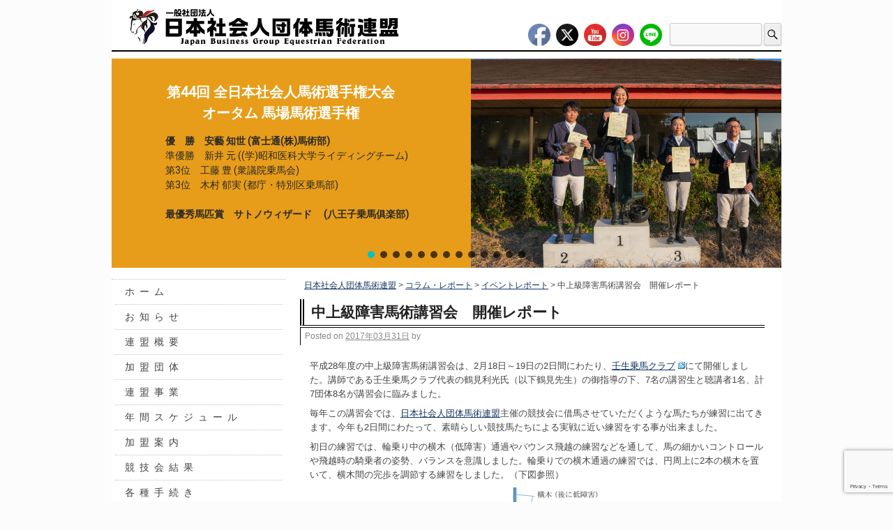

--- FILE ---
content_type: text/html; charset=UTF-8
request_url: https://www.jbg.jp/article/20170331-6663
body_size: 232943
content:

<!DOCTYPE html PUBLIC "-//W3C//DTD XHTML 1.0 Transitional//EN" "https://www.w3.org/TR/xhtml1/DTD/xhtml1-transitional.dtd">
<html xmlns="https://www.w3.org/1999/xhtml" xml:lang="ja" dir="ltr" lang="ja" prefix="og: https://ogp.me/ns#">
<head >
<meta name="robots" content="index,follow" />
<meta name="robots" content="noydir">
<meta name="robots" content="noodp">
<!-- meta name="author" content="一般社団法人 日本社会人団体馬術部連盟, Japan Business Group Equestrian Federation, JBG" / -->
<meta name="copyright" content="Copyright (c) 2025, Japan Business Group Equestrian Federation. All Rights Reserved." />
<meta http-equiv="Content-Type" content="text/html; charset=UTF-8" />
<meta http-equiv="Content-Style-Type" content="text/css" />
<meta http-equiv="Content-Script-Type" content="text/javascript" />
<title>中上級障害馬術講習会　開催レポート | 日本社会人団体馬術連盟</title>
<link rel="profile" href="https://gmpg.org/xfn/11" />
<link rel="stylesheet" type="text/css" media="all" href="https://www.jbg.jp/wp/wp-content/themes/jbg2010/style.css" />
<link rel="shortcut icon" href="https://www.jbg.jp/wp/wp-content/themes/jbg2010/favicon.ico" />
<link rel="pingback" href="https://www.jbg.jp/wp/xmlrpc.php" />

		<!-- All in One SEO 4.9.1.1 - aioseo.com -->
	<meta name="description" content="平成28年度の中上級障害馬術講習会は、2月18日～19日の2日間にわたり、壬生乗馬クラブにて開催しました。講師" />
	<meta name="robots" content="max-image-preview:large" />
	<meta name="author" content="普及委員会"/>
	<meta name="keywords" content="2016年度,レポート,中上級,講習会,障害,イベントレポート,コラム・レポート" />
	<link rel="canonical" href="https://www.jbg.jp/article/20170331-6663" />
	<meta name="generator" content="All in One SEO (AIOSEO) 4.9.1.1" />
		<meta property="og:locale" content="ja_JP" />
		<meta property="og:site_name" content="日本社会人団体馬術連盟 | JBG - Japan Business Group Equestrian Federation ～ 馬 馬術 乗馬" />
		<meta property="og:type" content="article" />
		<meta property="og:title" content="中上級障害馬術講習会 開催レポート | 日本社会人団体馬術連盟" />
		<meta property="og:description" content="平成28年度の中上級障害馬術講習会は、2月18日～19日の2日間にわたり、壬生乗馬クラブにて開催しました。講師" />
		<meta property="og:url" content="https://www.jbg.jp/article/20170331-6663" />
		<meta property="og:image" content="https://www.jbg.jp/wp/wp-content/uploads/2017/03/8f3be468c8ea7003580d2555d6fb0b3f.png" />
		<meta property="og:image:secure_url" content="https://www.jbg.jp/wp/wp-content/uploads/2017/03/8f3be468c8ea7003580d2555d6fb0b3f.png" />
		<meta property="og:image:width" content="264" />
		<meta property="og:image:height" content="267" />
		<meta property="article:tag" content="2016年度" />
		<meta property="article:tag" content="レポート" />
		<meta property="article:tag" content="中上級" />
		<meta property="article:tag" content="講習会" />
		<meta property="article:tag" content="障害" />
		<meta property="article:tag" content="イベントレポート" />
		<meta property="article:tag" content="コラム・レポート" />
		<meta property="article:published_time" content="2017-03-31T03:54:04+00:00" />
		<meta property="article:modified_time" content="2025-07-30T09:50:46+00:00" />
		<meta property="article:publisher" content="https://www.facebook.com/JBG.Shabaren" />
		<meta name="twitter:card" content="summary" />
		<meta name="twitter:site" content="@JBG_Shabaren" />
		<meta name="twitter:title" content="中上級障害馬術講習会 開催レポート | 日本社会人団体馬術連盟" />
		<meta name="twitter:description" content="平成28年度の中上級障害馬術講習会は、2月18日～19日の2日間にわたり、壬生乗馬クラブにて開催しました。講師" />
		<meta name="twitter:image" content="https://www.jbg.jp/wp/wp-content/uploads/2017/03/8f3be468c8ea7003580d2555d6fb0b3f.png" />
		<script type="application/ld+json" class="aioseo-schema">
			{"@context":"https:\/\/schema.org","@graph":[{"@type":"Article","@id":"https:\/\/www.jbg.jp\/article\/20170331-6663#article","name":"\u4e2d\u4e0a\u7d1a\u969c\u5bb3\u99ac\u8853\u8b1b\u7fd2\u4f1a \u958b\u50ac\u30ec\u30dd\u30fc\u30c8 | \u65e5\u672c\u793e\u4f1a\u4eba\u56e3\u4f53\u99ac\u8853\u9023\u76df","headline":"\u4e2d\u4e0a\u7d1a\u969c\u5bb3\u99ac\u8853\u8b1b\u7fd2\u4f1a\u3000\u958b\u50ac\u30ec\u30dd\u30fc\u30c8","author":{"@id":"https:\/\/www.jbg.jp\/article\/author\/jbgfukyu#author"},"publisher":{"@id":"https:\/\/www.jbg.jp\/#organization"},"image":{"@type":"ImageObject","url":"https:\/\/www.jbg.jp\/wp\/wp-content\/uploads\/2017\/03\/8f3be468c8ea7003580d2555d6fb0b3f.png","@id":"https:\/\/www.jbg.jp\/article\/20170331-6663\/#articleImage","width":264,"height":267},"datePublished":"2017-03-31T12:54:04+09:00","dateModified":"2025-07-30T18:50:46+09:00","inLanguage":"ja","mainEntityOfPage":{"@id":"https:\/\/www.jbg.jp\/article\/20170331-6663#webpage"},"isPartOf":{"@id":"https:\/\/www.jbg.jp\/article\/20170331-6663#webpage"},"articleSection":"\u30a4\u30d9\u30f3\u30c8\u30ec\u30dd\u30fc\u30c8, \u30b3\u30e9\u30e0\u30fb\u30ec\u30dd\u30fc\u30c8, 2016\u5e74\u5ea6, \u30ec\u30dd\u30fc\u30c8, \u4e2d\u4e0a\u7d1a, \u8b1b\u7fd2\u4f1a, \u969c\u5bb3"},{"@type":"BreadcrumbList","@id":"https:\/\/www.jbg.jp\/article\/20170331-6663#breadcrumblist","itemListElement":[{"@type":"ListItem","@id":"https:\/\/www.jbg.jp#listItem","position":1,"name":"Home","item":"https:\/\/www.jbg.jp","nextItem":{"@type":"ListItem","@id":"https:\/\/www.jbg.jp\/article\/category\/column#listItem","name":"\u30b3\u30e9\u30e0\u30fb\u30ec\u30dd\u30fc\u30c8"}},{"@type":"ListItem","@id":"https:\/\/www.jbg.jp\/article\/category\/column#listItem","position":2,"name":"\u30b3\u30e9\u30e0\u30fb\u30ec\u30dd\u30fc\u30c8","item":"https:\/\/www.jbg.jp\/article\/category\/column","nextItem":{"@type":"ListItem","@id":"https:\/\/www.jbg.jp\/article\/category\/column\/jbgevents#listItem","name":"\u30a4\u30d9\u30f3\u30c8\u30ec\u30dd\u30fc\u30c8"},"previousItem":{"@type":"ListItem","@id":"https:\/\/www.jbg.jp#listItem","name":"Home"}},{"@type":"ListItem","@id":"https:\/\/www.jbg.jp\/article\/category\/column\/jbgevents#listItem","position":3,"name":"\u30a4\u30d9\u30f3\u30c8\u30ec\u30dd\u30fc\u30c8","item":"https:\/\/www.jbg.jp\/article\/category\/column\/jbgevents","nextItem":{"@type":"ListItem","@id":"https:\/\/www.jbg.jp\/article\/20170331-6663#listItem","name":"\u4e2d\u4e0a\u7d1a\u969c\u5bb3\u99ac\u8853\u8b1b\u7fd2\u4f1a\u3000\u958b\u50ac\u30ec\u30dd\u30fc\u30c8"},"previousItem":{"@type":"ListItem","@id":"https:\/\/www.jbg.jp\/article\/category\/column#listItem","name":"\u30b3\u30e9\u30e0\u30fb\u30ec\u30dd\u30fc\u30c8"}},{"@type":"ListItem","@id":"https:\/\/www.jbg.jp\/article\/20170331-6663#listItem","position":4,"name":"\u4e2d\u4e0a\u7d1a\u969c\u5bb3\u99ac\u8853\u8b1b\u7fd2\u4f1a\u3000\u958b\u50ac\u30ec\u30dd\u30fc\u30c8","previousItem":{"@type":"ListItem","@id":"https:\/\/www.jbg.jp\/article\/category\/column\/jbgevents#listItem","name":"\u30a4\u30d9\u30f3\u30c8\u30ec\u30dd\u30fc\u30c8"}}]},{"@type":"Organization","@id":"https:\/\/www.jbg.jp\/#organization","name":"\u65e5\u672c\u793e\u4f1a\u4eba\u56e3\u4f53\u99ac\u8853\u9023\u76df | Japan Business Group Equestrian Federation","description":"JBG - Japan Business Group Equestrian Federation","url":"https:\/\/www.jbg.jp\/","logo":{"@type":"ImageObject","url":"https:\/\/www.jbg.jp\/wp\/wp-content\/uploads\/2013\/04\/jbglogo300.jpg","@id":"https:\/\/www.jbg.jp\/article\/20170331-6663\/#organizationLogo","width":300,"height":300},"image":{"@id":"https:\/\/www.jbg.jp\/article\/20170331-6663\/#organizationLogo"},"sameAs":["https:\/\/www.instagram.com\/jbg_shabaren\/","https:\/\/www.tiktok.com\/@shabaren.jbg","https:\/\/www.youtube.com\/user\/JBGShabaren","https:\/\/www.linkedin.com\/company\/japan-business-group-equestrian-federation\/"]},{"@type":"Person","@id":"https:\/\/www.jbg.jp\/article\/author\/jbgfukyu#author","url":"https:\/\/www.jbg.jp\/article\/author\/jbgfukyu","name":"\u666e\u53ca\u59d4\u54e1\u4f1a","image":{"@type":"ImageObject","@id":"https:\/\/www.jbg.jp\/article\/20170331-6663#authorImage","url":"https:\/\/secure.gravatar.com\/avatar\/68183d93358d9ef25d35e10887e6a96ad30d5ac1d8b292b4a9c64fbf5716564e?s=96&d=mm&r=g","width":96,"height":96,"caption":"\u666e\u53ca\u59d4\u54e1\u4f1a"}},{"@type":"WebPage","@id":"https:\/\/www.jbg.jp\/article\/20170331-6663#webpage","url":"https:\/\/www.jbg.jp\/article\/20170331-6663","name":"\u4e2d\u4e0a\u7d1a\u969c\u5bb3\u99ac\u8853\u8b1b\u7fd2\u4f1a \u958b\u50ac\u30ec\u30dd\u30fc\u30c8 | \u65e5\u672c\u793e\u4f1a\u4eba\u56e3\u4f53\u99ac\u8853\u9023\u76df","description":"\u5e73\u621028\u5e74\u5ea6\u306e\u4e2d\u4e0a\u7d1a\u969c\u5bb3\u99ac\u8853\u8b1b\u7fd2\u4f1a\u306f\u30012\u670818\u65e5\uff5e19\u65e5\u306e2\u65e5\u9593\u306b\u308f\u305f\u308a\u3001\u58ec\u751f\u4e57\u99ac\u30af\u30e9\u30d6\u306b\u3066\u958b\u50ac\u3057\u307e\u3057\u305f\u3002\u8b1b\u5e2b","inLanguage":"ja","isPartOf":{"@id":"https:\/\/www.jbg.jp\/#website"},"breadcrumb":{"@id":"https:\/\/www.jbg.jp\/article\/20170331-6663#breadcrumblist"},"author":{"@id":"https:\/\/www.jbg.jp\/article\/author\/jbgfukyu#author"},"creator":{"@id":"https:\/\/www.jbg.jp\/article\/author\/jbgfukyu#author"},"datePublished":"2017-03-31T12:54:04+09:00","dateModified":"2025-07-30T18:50:46+09:00"},{"@type":"WebSite","@id":"https:\/\/www.jbg.jp\/#website","url":"https:\/\/www.jbg.jp\/","name":"\u65e5\u672c\u793e\u4f1a\u4eba\u56e3\u4f53\u99ac\u8853\u9023\u76df","description":"JBG - Japan Business Group Equestrian Federation","inLanguage":"ja","publisher":{"@id":"https:\/\/www.jbg.jp\/#organization"}}]}
		</script>
		<!-- All in One SEO -->

<link rel="alternate" type="application/rss+xml" title="日本社会人団体馬術連盟 &raquo; フィード" href="https://www.jbg.jp/feed" />
<link rel="alternate" type="application/rss+xml" title="日本社会人団体馬術連盟 &raquo; コメントフィード" href="https://www.jbg.jp/comments/feed" />
<link rel="alternate" title="oEmbed (JSON)" type="application/json+oembed" href="https://www.jbg.jp/wp-json/oembed/1.0/embed?url=https%3A%2F%2Fwww.jbg.jp%2Farticle%2F20170331-6663" />
<link rel="alternate" title="oEmbed (XML)" type="text/xml+oembed" href="https://www.jbg.jp/wp-json/oembed/1.0/embed?url=https%3A%2F%2Fwww.jbg.jp%2Farticle%2F20170331-6663&#038;format=xml" />
		<!-- This site uses the Google Analytics by MonsterInsights plugin v9.11.1 - Using Analytics tracking - https://www.monsterinsights.com/ -->
							<script src="//www.googletagmanager.com/gtag/js?id=G-3Z4T904DP4"  data-cfasync="false" data-wpfc-render="false" type="text/javascript" async></script>
			<script data-cfasync="false" data-wpfc-render="false" type="text/javascript">
				var mi_version = '9.11.1';
				var mi_track_user = true;
				var mi_no_track_reason = '';
								var MonsterInsightsDefaultLocations = {"page_location":"https:\/\/www.jbg.jp\/article\/20170331-6663\/"};
								if ( typeof MonsterInsightsPrivacyGuardFilter === 'function' ) {
					var MonsterInsightsLocations = (typeof MonsterInsightsExcludeQuery === 'object') ? MonsterInsightsPrivacyGuardFilter( MonsterInsightsExcludeQuery ) : MonsterInsightsPrivacyGuardFilter( MonsterInsightsDefaultLocations );
				} else {
					var MonsterInsightsLocations = (typeof MonsterInsightsExcludeQuery === 'object') ? MonsterInsightsExcludeQuery : MonsterInsightsDefaultLocations;
				}

								var disableStrs = [
										'ga-disable-G-3Z4T904DP4',
									];

				/* Function to detect opted out users */
				function __gtagTrackerIsOptedOut() {
					for (var index = 0; index < disableStrs.length; index++) {
						if (document.cookie.indexOf(disableStrs[index] + '=true') > -1) {
							return true;
						}
					}

					return false;
				}

				/* Disable tracking if the opt-out cookie exists. */
				if (__gtagTrackerIsOptedOut()) {
					for (var index = 0; index < disableStrs.length; index++) {
						window[disableStrs[index]] = true;
					}
				}

				/* Opt-out function */
				function __gtagTrackerOptout() {
					for (var index = 0; index < disableStrs.length; index++) {
						document.cookie = disableStrs[index] + '=true; expires=Thu, 31 Dec 2099 23:59:59 UTC; path=/';
						window[disableStrs[index]] = true;
					}
				}

				if ('undefined' === typeof gaOptout) {
					function gaOptout() {
						__gtagTrackerOptout();
					}
				}
								window.dataLayer = window.dataLayer || [];

				window.MonsterInsightsDualTracker = {
					helpers: {},
					trackers: {},
				};
				if (mi_track_user) {
					function __gtagDataLayer() {
						dataLayer.push(arguments);
					}

					function __gtagTracker(type, name, parameters) {
						if (!parameters) {
							parameters = {};
						}

						if (parameters.send_to) {
							__gtagDataLayer.apply(null, arguments);
							return;
						}

						if (type === 'event') {
														parameters.send_to = monsterinsights_frontend.v4_id;
							var hookName = name;
							if (typeof parameters['event_category'] !== 'undefined') {
								hookName = parameters['event_category'] + ':' + name;
							}

							if (typeof MonsterInsightsDualTracker.trackers[hookName] !== 'undefined') {
								MonsterInsightsDualTracker.trackers[hookName](parameters);
							} else {
								__gtagDataLayer('event', name, parameters);
							}
							
						} else {
							__gtagDataLayer.apply(null, arguments);
						}
					}

					__gtagTracker('js', new Date());
					__gtagTracker('set', {
						'developer_id.dZGIzZG': true,
											});
					if ( MonsterInsightsLocations.page_location ) {
						__gtagTracker('set', MonsterInsightsLocations);
					}
										__gtagTracker('config', 'G-3Z4T904DP4', {"allow_anchor":"true","forceSSL":"true","link_attribution":"true","page_path":location.pathname + location.search + location.hash} );
										window.gtag = __gtagTracker;										(function () {
						/* https://developers.google.com/analytics/devguides/collection/analyticsjs/ */
						/* ga and __gaTracker compatibility shim. */
						var noopfn = function () {
							return null;
						};
						var newtracker = function () {
							return new Tracker();
						};
						var Tracker = function () {
							return null;
						};
						var p = Tracker.prototype;
						p.get = noopfn;
						p.set = noopfn;
						p.send = function () {
							var args = Array.prototype.slice.call(arguments);
							args.unshift('send');
							__gaTracker.apply(null, args);
						};
						var __gaTracker = function () {
							var len = arguments.length;
							if (len === 0) {
								return;
							}
							var f = arguments[len - 1];
							if (typeof f !== 'object' || f === null || typeof f.hitCallback !== 'function') {
								if ('send' === arguments[0]) {
									var hitConverted, hitObject = false, action;
									if ('event' === arguments[1]) {
										if ('undefined' !== typeof arguments[3]) {
											hitObject = {
												'eventAction': arguments[3],
												'eventCategory': arguments[2],
												'eventLabel': arguments[4],
												'value': arguments[5] ? arguments[5] : 1,
											}
										}
									}
									if ('pageview' === arguments[1]) {
										if ('undefined' !== typeof arguments[2]) {
											hitObject = {
												'eventAction': 'page_view',
												'page_path': arguments[2],
											}
										}
									}
									if (typeof arguments[2] === 'object') {
										hitObject = arguments[2];
									}
									if (typeof arguments[5] === 'object') {
										Object.assign(hitObject, arguments[5]);
									}
									if ('undefined' !== typeof arguments[1].hitType) {
										hitObject = arguments[1];
										if ('pageview' === hitObject.hitType) {
											hitObject.eventAction = 'page_view';
										}
									}
									if (hitObject) {
										action = 'timing' === arguments[1].hitType ? 'timing_complete' : hitObject.eventAction;
										hitConverted = mapArgs(hitObject);
										__gtagTracker('event', action, hitConverted);
									}
								}
								return;
							}

							function mapArgs(args) {
								var arg, hit = {};
								var gaMap = {
									'eventCategory': 'event_category',
									'eventAction': 'event_action',
									'eventLabel': 'event_label',
									'eventValue': 'event_value',
									'nonInteraction': 'non_interaction',
									'timingCategory': 'event_category',
									'timingVar': 'name',
									'timingValue': 'value',
									'timingLabel': 'event_label',
									'page': 'page_path',
									'location': 'page_location',
									'title': 'page_title',
									'referrer' : 'page_referrer',
								};
								for (arg in args) {
																		if (!(!args.hasOwnProperty(arg) || !gaMap.hasOwnProperty(arg))) {
										hit[gaMap[arg]] = args[arg];
									} else {
										hit[arg] = args[arg];
									}
								}
								return hit;
							}

							try {
								f.hitCallback();
							} catch (ex) {
							}
						};
						__gaTracker.create = newtracker;
						__gaTracker.getByName = newtracker;
						__gaTracker.getAll = function () {
							return [];
						};
						__gaTracker.remove = noopfn;
						__gaTracker.loaded = true;
						window['__gaTracker'] = __gaTracker;
					})();
									} else {
										console.log("");
					(function () {
						function __gtagTracker() {
							return null;
						}

						window['__gtagTracker'] = __gtagTracker;
						window['gtag'] = __gtagTracker;
					})();
									}
			</script>
							<!-- / Google Analytics by MonsterInsights -->
		<style id='wp-img-auto-sizes-contain-inline-css' type='text/css'>
img:is([sizes=auto i],[sizes^="auto," i]){contain-intrinsic-size:3000px 1500px}
/*# sourceURL=wp-img-auto-sizes-contain-inline-css */
</style>
<link rel='stylesheet' id='sbi_styles-css' href='https://www.jbg.jp/wp/wp-content/plugins/instagram-feed/css/sbi-styles.min.css?ver=6.10.0' type='text/css' media='all' />
<style id='wp-emoji-styles-inline-css' type='text/css'>

	img.wp-smiley, img.emoji {
		display: inline !important;
		border: none !important;
		box-shadow: none !important;
		height: 1em !important;
		width: 1em !important;
		margin: 0 0.07em !important;
		vertical-align: -0.1em !important;
		background: none !important;
		padding: 0 !important;
	}
/*# sourceURL=wp-emoji-styles-inline-css */
</style>
<style id='wp-block-library-inline-css' type='text/css'>
:root{--wp-block-synced-color:#7a00df;--wp-block-synced-color--rgb:122,0,223;--wp-bound-block-color:var(--wp-block-synced-color);--wp-editor-canvas-background:#ddd;--wp-admin-theme-color:#007cba;--wp-admin-theme-color--rgb:0,124,186;--wp-admin-theme-color-darker-10:#006ba1;--wp-admin-theme-color-darker-10--rgb:0,107,160.5;--wp-admin-theme-color-darker-20:#005a87;--wp-admin-theme-color-darker-20--rgb:0,90,135;--wp-admin-border-width-focus:2px}@media (min-resolution:192dpi){:root{--wp-admin-border-width-focus:1.5px}}.wp-element-button{cursor:pointer}:root .has-very-light-gray-background-color{background-color:#eee}:root .has-very-dark-gray-background-color{background-color:#313131}:root .has-very-light-gray-color{color:#eee}:root .has-very-dark-gray-color{color:#313131}:root .has-vivid-green-cyan-to-vivid-cyan-blue-gradient-background{background:linear-gradient(135deg,#00d084,#0693e3)}:root .has-purple-crush-gradient-background{background:linear-gradient(135deg,#34e2e4,#4721fb 50%,#ab1dfe)}:root .has-hazy-dawn-gradient-background{background:linear-gradient(135deg,#faaca8,#dad0ec)}:root .has-subdued-olive-gradient-background{background:linear-gradient(135deg,#fafae1,#67a671)}:root .has-atomic-cream-gradient-background{background:linear-gradient(135deg,#fdd79a,#004a59)}:root .has-nightshade-gradient-background{background:linear-gradient(135deg,#330968,#31cdcf)}:root .has-midnight-gradient-background{background:linear-gradient(135deg,#020381,#2874fc)}:root{--wp--preset--font-size--normal:16px;--wp--preset--font-size--huge:42px}.has-regular-font-size{font-size:1em}.has-larger-font-size{font-size:2.625em}.has-normal-font-size{font-size:var(--wp--preset--font-size--normal)}.has-huge-font-size{font-size:var(--wp--preset--font-size--huge)}.has-text-align-center{text-align:center}.has-text-align-left{text-align:left}.has-text-align-right{text-align:right}.has-fit-text{white-space:nowrap!important}#end-resizable-editor-section{display:none}.aligncenter{clear:both}.items-justified-left{justify-content:flex-start}.items-justified-center{justify-content:center}.items-justified-right{justify-content:flex-end}.items-justified-space-between{justify-content:space-between}.screen-reader-text{border:0;clip-path:inset(50%);height:1px;margin:-1px;overflow:hidden;padding:0;position:absolute;width:1px;word-wrap:normal!important}.screen-reader-text:focus{background-color:#ddd;clip-path:none;color:#444;display:block;font-size:1em;height:auto;left:5px;line-height:normal;padding:15px 23px 14px;text-decoration:none;top:5px;width:auto;z-index:100000}html :where(.has-border-color){border-style:solid}html :where([style*=border-top-color]){border-top-style:solid}html :where([style*=border-right-color]){border-right-style:solid}html :where([style*=border-bottom-color]){border-bottom-style:solid}html :where([style*=border-left-color]){border-left-style:solid}html :where([style*=border-width]){border-style:solid}html :where([style*=border-top-width]){border-top-style:solid}html :where([style*=border-right-width]){border-right-style:solid}html :where([style*=border-bottom-width]){border-bottom-style:solid}html :where([style*=border-left-width]){border-left-style:solid}html :where(img[class*=wp-image-]){height:auto;max-width:100%}:where(figure){margin:0 0 1em}html :where(.is-position-sticky){--wp-admin--admin-bar--position-offset:var(--wp-admin--admin-bar--height,0px)}@media screen and (max-width:600px){html :where(.is-position-sticky){--wp-admin--admin-bar--position-offset:0px}}

/*# sourceURL=wp-block-library-inline-css */
</style><style id='global-styles-inline-css' type='text/css'>
:root{--wp--preset--aspect-ratio--square: 1;--wp--preset--aspect-ratio--4-3: 4/3;--wp--preset--aspect-ratio--3-4: 3/4;--wp--preset--aspect-ratio--3-2: 3/2;--wp--preset--aspect-ratio--2-3: 2/3;--wp--preset--aspect-ratio--16-9: 16/9;--wp--preset--aspect-ratio--9-16: 9/16;--wp--preset--color--black: #000000;--wp--preset--color--cyan-bluish-gray: #abb8c3;--wp--preset--color--white: #ffffff;--wp--preset--color--pale-pink: #f78da7;--wp--preset--color--vivid-red: #cf2e2e;--wp--preset--color--luminous-vivid-orange: #ff6900;--wp--preset--color--luminous-vivid-amber: #fcb900;--wp--preset--color--light-green-cyan: #7bdcb5;--wp--preset--color--vivid-green-cyan: #00d084;--wp--preset--color--pale-cyan-blue: #8ed1fc;--wp--preset--color--vivid-cyan-blue: #0693e3;--wp--preset--color--vivid-purple: #9b51e0;--wp--preset--gradient--vivid-cyan-blue-to-vivid-purple: linear-gradient(135deg,rgb(6,147,227) 0%,rgb(155,81,224) 100%);--wp--preset--gradient--light-green-cyan-to-vivid-green-cyan: linear-gradient(135deg,rgb(122,220,180) 0%,rgb(0,208,130) 100%);--wp--preset--gradient--luminous-vivid-amber-to-luminous-vivid-orange: linear-gradient(135deg,rgb(252,185,0) 0%,rgb(255,105,0) 100%);--wp--preset--gradient--luminous-vivid-orange-to-vivid-red: linear-gradient(135deg,rgb(255,105,0) 0%,rgb(207,46,46) 100%);--wp--preset--gradient--very-light-gray-to-cyan-bluish-gray: linear-gradient(135deg,rgb(238,238,238) 0%,rgb(169,184,195) 100%);--wp--preset--gradient--cool-to-warm-spectrum: linear-gradient(135deg,rgb(74,234,220) 0%,rgb(151,120,209) 20%,rgb(207,42,186) 40%,rgb(238,44,130) 60%,rgb(251,105,98) 80%,rgb(254,248,76) 100%);--wp--preset--gradient--blush-light-purple: linear-gradient(135deg,rgb(255,206,236) 0%,rgb(152,150,240) 100%);--wp--preset--gradient--blush-bordeaux: linear-gradient(135deg,rgb(254,205,165) 0%,rgb(254,45,45) 50%,rgb(107,0,62) 100%);--wp--preset--gradient--luminous-dusk: linear-gradient(135deg,rgb(255,203,112) 0%,rgb(199,81,192) 50%,rgb(65,88,208) 100%);--wp--preset--gradient--pale-ocean: linear-gradient(135deg,rgb(255,245,203) 0%,rgb(182,227,212) 50%,rgb(51,167,181) 100%);--wp--preset--gradient--electric-grass: linear-gradient(135deg,rgb(202,248,128) 0%,rgb(113,206,126) 100%);--wp--preset--gradient--midnight: linear-gradient(135deg,rgb(2,3,129) 0%,rgb(40,116,252) 100%);--wp--preset--font-size--small: 13px;--wp--preset--font-size--medium: 20px;--wp--preset--font-size--large: 36px;--wp--preset--font-size--x-large: 42px;--wp--preset--spacing--20: 0.44rem;--wp--preset--spacing--30: 0.67rem;--wp--preset--spacing--40: 1rem;--wp--preset--spacing--50: 1.5rem;--wp--preset--spacing--60: 2.25rem;--wp--preset--spacing--70: 3.38rem;--wp--preset--spacing--80: 5.06rem;--wp--preset--shadow--natural: 6px 6px 9px rgba(0, 0, 0, 0.2);--wp--preset--shadow--deep: 12px 12px 50px rgba(0, 0, 0, 0.4);--wp--preset--shadow--sharp: 6px 6px 0px rgba(0, 0, 0, 0.2);--wp--preset--shadow--outlined: 6px 6px 0px -3px rgb(255, 255, 255), 6px 6px rgb(0, 0, 0);--wp--preset--shadow--crisp: 6px 6px 0px rgb(0, 0, 0);}:where(.is-layout-flex){gap: 0.5em;}:where(.is-layout-grid){gap: 0.5em;}body .is-layout-flex{display: flex;}.is-layout-flex{flex-wrap: wrap;align-items: center;}.is-layout-flex > :is(*, div){margin: 0;}body .is-layout-grid{display: grid;}.is-layout-grid > :is(*, div){margin: 0;}:where(.wp-block-columns.is-layout-flex){gap: 2em;}:where(.wp-block-columns.is-layout-grid){gap: 2em;}:where(.wp-block-post-template.is-layout-flex){gap: 1.25em;}:where(.wp-block-post-template.is-layout-grid){gap: 1.25em;}.has-black-color{color: var(--wp--preset--color--black) !important;}.has-cyan-bluish-gray-color{color: var(--wp--preset--color--cyan-bluish-gray) !important;}.has-white-color{color: var(--wp--preset--color--white) !important;}.has-pale-pink-color{color: var(--wp--preset--color--pale-pink) !important;}.has-vivid-red-color{color: var(--wp--preset--color--vivid-red) !important;}.has-luminous-vivid-orange-color{color: var(--wp--preset--color--luminous-vivid-orange) !important;}.has-luminous-vivid-amber-color{color: var(--wp--preset--color--luminous-vivid-amber) !important;}.has-light-green-cyan-color{color: var(--wp--preset--color--light-green-cyan) !important;}.has-vivid-green-cyan-color{color: var(--wp--preset--color--vivid-green-cyan) !important;}.has-pale-cyan-blue-color{color: var(--wp--preset--color--pale-cyan-blue) !important;}.has-vivid-cyan-blue-color{color: var(--wp--preset--color--vivid-cyan-blue) !important;}.has-vivid-purple-color{color: var(--wp--preset--color--vivid-purple) !important;}.has-black-background-color{background-color: var(--wp--preset--color--black) !important;}.has-cyan-bluish-gray-background-color{background-color: var(--wp--preset--color--cyan-bluish-gray) !important;}.has-white-background-color{background-color: var(--wp--preset--color--white) !important;}.has-pale-pink-background-color{background-color: var(--wp--preset--color--pale-pink) !important;}.has-vivid-red-background-color{background-color: var(--wp--preset--color--vivid-red) !important;}.has-luminous-vivid-orange-background-color{background-color: var(--wp--preset--color--luminous-vivid-orange) !important;}.has-luminous-vivid-amber-background-color{background-color: var(--wp--preset--color--luminous-vivid-amber) !important;}.has-light-green-cyan-background-color{background-color: var(--wp--preset--color--light-green-cyan) !important;}.has-vivid-green-cyan-background-color{background-color: var(--wp--preset--color--vivid-green-cyan) !important;}.has-pale-cyan-blue-background-color{background-color: var(--wp--preset--color--pale-cyan-blue) !important;}.has-vivid-cyan-blue-background-color{background-color: var(--wp--preset--color--vivid-cyan-blue) !important;}.has-vivid-purple-background-color{background-color: var(--wp--preset--color--vivid-purple) !important;}.has-black-border-color{border-color: var(--wp--preset--color--black) !important;}.has-cyan-bluish-gray-border-color{border-color: var(--wp--preset--color--cyan-bluish-gray) !important;}.has-white-border-color{border-color: var(--wp--preset--color--white) !important;}.has-pale-pink-border-color{border-color: var(--wp--preset--color--pale-pink) !important;}.has-vivid-red-border-color{border-color: var(--wp--preset--color--vivid-red) !important;}.has-luminous-vivid-orange-border-color{border-color: var(--wp--preset--color--luminous-vivid-orange) !important;}.has-luminous-vivid-amber-border-color{border-color: var(--wp--preset--color--luminous-vivid-amber) !important;}.has-light-green-cyan-border-color{border-color: var(--wp--preset--color--light-green-cyan) !important;}.has-vivid-green-cyan-border-color{border-color: var(--wp--preset--color--vivid-green-cyan) !important;}.has-pale-cyan-blue-border-color{border-color: var(--wp--preset--color--pale-cyan-blue) !important;}.has-vivid-cyan-blue-border-color{border-color: var(--wp--preset--color--vivid-cyan-blue) !important;}.has-vivid-purple-border-color{border-color: var(--wp--preset--color--vivid-purple) !important;}.has-vivid-cyan-blue-to-vivid-purple-gradient-background{background: var(--wp--preset--gradient--vivid-cyan-blue-to-vivid-purple) !important;}.has-light-green-cyan-to-vivid-green-cyan-gradient-background{background: var(--wp--preset--gradient--light-green-cyan-to-vivid-green-cyan) !important;}.has-luminous-vivid-amber-to-luminous-vivid-orange-gradient-background{background: var(--wp--preset--gradient--luminous-vivid-amber-to-luminous-vivid-orange) !important;}.has-luminous-vivid-orange-to-vivid-red-gradient-background{background: var(--wp--preset--gradient--luminous-vivid-orange-to-vivid-red) !important;}.has-very-light-gray-to-cyan-bluish-gray-gradient-background{background: var(--wp--preset--gradient--very-light-gray-to-cyan-bluish-gray) !important;}.has-cool-to-warm-spectrum-gradient-background{background: var(--wp--preset--gradient--cool-to-warm-spectrum) !important;}.has-blush-light-purple-gradient-background{background: var(--wp--preset--gradient--blush-light-purple) !important;}.has-blush-bordeaux-gradient-background{background: var(--wp--preset--gradient--blush-bordeaux) !important;}.has-luminous-dusk-gradient-background{background: var(--wp--preset--gradient--luminous-dusk) !important;}.has-pale-ocean-gradient-background{background: var(--wp--preset--gradient--pale-ocean) !important;}.has-electric-grass-gradient-background{background: var(--wp--preset--gradient--electric-grass) !important;}.has-midnight-gradient-background{background: var(--wp--preset--gradient--midnight) !important;}.has-small-font-size{font-size: var(--wp--preset--font-size--small) !important;}.has-medium-font-size{font-size: var(--wp--preset--font-size--medium) !important;}.has-large-font-size{font-size: var(--wp--preset--font-size--large) !important;}.has-x-large-font-size{font-size: var(--wp--preset--font-size--x-large) !important;}
/*# sourceURL=global-styles-inline-css */
</style>

<style id='classic-theme-styles-inline-css' type='text/css'>
/*! This file is auto-generated */
.wp-block-button__link{color:#fff;background-color:#32373c;border-radius:9999px;box-shadow:none;text-decoration:none;padding:calc(.667em + 2px) calc(1.333em + 2px);font-size:1.125em}.wp-block-file__button{background:#32373c;color:#fff;text-decoration:none}
/*# sourceURL=/wp-includes/css/classic-themes.min.css */
</style>
<link rel='stylesheet' id='awsm-ead-public-css' href='https://www.jbg.jp/wp/wp-content/plugins/embed-any-document/css/embed-public.min.css?ver=2.7.12' type='text/css' media='all' />
<link rel='stylesheet' id='contact-form-7-css' href='https://www.jbg.jp/wp/wp-content/plugins/contact-form-7/includes/css/styles.css?ver=6.1.4' type='text/css' media='all' />
<link rel='stylesheet' id='SFSImainCss-css' href='https://www.jbg.jp/wp/wp-content/plugins/ultimate-social-media-icons/css/sfsi-style.css?ver=2.9.6' type='text/css' media='all' />
<link rel='stylesheet' id='wp-sponsors-css' href='https://www.jbg.jp/wp/wp-content/plugins/wp-sponsors/assets/dist/css/public.css?ver=3.5.1' type='text/css' media='all' />
<link rel='stylesheet' id='crp-style-text-only-css' href='https://www.jbg.jp/wp/wp-content/plugins/contextual-related-posts/css/text-only.min.css?ver=4.1.0' type='text/css' media='all' />
<style id='crp-custom-style-inline-css' type='text/css'>
.crp_related.crp-text-only {
	clear: none;
}
/*# sourceURL=crp-custom-style-inline-css */
</style>
<link rel='stylesheet' id='taxopress-frontend-css-css' href='https://www.jbg.jp/wp/wp-content/plugins/simple-tags/assets/frontend/css/frontend.css?ver=3.43.0' type='text/css' media='all' />
<link rel='stylesheet' id='wpel-style-css' href='https://www.jbg.jp/wp/wp-content/plugins/wp-external-links/public/css/wpel.css?ver=2.63' type='text/css' media='all' />
<link rel='stylesheet' id='uacf7-frontend-style-css' href='https://www.jbg.jp/wp/wp-content/plugins/ultimate-addons-for-contact-form-7/assets/css/uacf7-frontend.css?ver=6.9' type='text/css' media='all' />
<link rel='stylesheet' id='uacf7-form-style-css' href='https://www.jbg.jp/wp/wp-content/plugins/ultimate-addons-for-contact-form-7/assets/css/form-style.css?ver=6.9' type='text/css' media='all' />
<link rel='stylesheet' id='submission_id_public_css-css' href='https://www.jbg.jp/wp/wp-content/plugins/ultimate-addons-for-contact-form-7/addons/submission-id/assets/public/css/public-submission-id.css?ver=UAFC7_VERSION' type='text/css' media='1' />
<link rel='stylesheet' id='wp-pagenavi-css' href='https://www.jbg.jp/wp/wp-content/plugins/wp-pagenavi/pagenavi-css.css?ver=2.70' type='text/css' media='all' />
<link rel="stylesheet" type="text/css" href="https://www.jbg.jp/wp/wp-content/plugins/smart-slider-3/Public/SmartSlider3/Application/Frontend/Assets/dist/smartslider.min.css?ver=c397fa89" media="all">
<link rel="stylesheet" type="text/css" href="https://fonts.googleapis.com/css?display=swap&amp;family=Roboto%3A300%2C400" media="all">
<style data-related="n2-ss-4">div#n2-ss-4 .n2-ss-slider-1{display:grid;position:relative;}div#n2-ss-4 .n2-ss-slider-2{display:grid;position:relative;overflow:hidden;padding:0px 0px 0px 0px;border:0px solid RGBA(62,62,62,1);border-radius:0px;background-clip:padding-box;background-repeat:repeat;background-position:50% 50%;background-size:cover;background-attachment:scroll;z-index:1;}div#n2-ss-4:not(.n2-ss-loaded) .n2-ss-slider-2{background-image:none !important;}div#n2-ss-4 .n2-ss-slider-3{display:grid;grid-template-areas:'cover';position:relative;overflow:hidden;z-index:10;}div#n2-ss-4 .n2-ss-slider-3 > *{grid-area:cover;}div#n2-ss-4 .n2-ss-slide-backgrounds,div#n2-ss-4 .n2-ss-slider-3 > .n2-ss-divider{position:relative;}div#n2-ss-4 .n2-ss-slide-backgrounds{z-index:10;}div#n2-ss-4 .n2-ss-slide-backgrounds > *{overflow:hidden;}div#n2-ss-4 .n2-ss-slide-background{transform:translateX(-100000px);}div#n2-ss-4 .n2-ss-slider-4{place-self:center;position:relative;width:100%;height:100%;z-index:20;display:grid;grid-template-areas:'slide';}div#n2-ss-4 .n2-ss-slider-4 > *{grid-area:slide;}div#n2-ss-4.n2-ss-full-page--constrain-ratio .n2-ss-slider-4{height:auto;}div#n2-ss-4 .n2-ss-slide{display:grid;place-items:center;grid-auto-columns:100%;position:relative;z-index:20;-webkit-backface-visibility:hidden;transform:translateX(-100000px);}div#n2-ss-4 .n2-ss-slide{perspective:1500px;}div#n2-ss-4 .n2-ss-slide-active{z-index:21;}.n2-ss-background-animation{position:absolute;top:0;left:0;width:100%;height:100%;z-index:3;}div#n2-ss-4 .n2-ss-button-container,div#n2-ss-4 .n2-ss-button-container a{display:block;}div#n2-ss-4 .n2-ss-button-container--non-full-width,div#n2-ss-4 .n2-ss-button-container--non-full-width a{display:inline-block;}div#n2-ss-4 .n2-ss-button-container.n2-ss-nowrap{white-space:nowrap;}div#n2-ss-4 .n2-ss-button-container a div{display:inline;font-size:inherit;text-decoration:inherit;color:inherit;line-height:inherit;font-family:inherit;font-weight:inherit;}div#n2-ss-4 .n2-ss-button-container a > div{display:inline-flex;align-items:center;vertical-align:top;}div#n2-ss-4 .n2-ss-button-container span{font-size:100%;vertical-align:baseline;}div#n2-ss-4 .n2-ss-button-container a[data-iconplacement="left"] span{margin-right:0.3em;}div#n2-ss-4 .n2-ss-button-container a[data-iconplacement="right"] span{margin-left:0.3em;}div#n2-ss-4 .nextend-arrow{cursor:pointer;overflow:hidden;line-height:0 !important;z-index:18;-webkit-user-select:none;}div#n2-ss-4 .nextend-arrow img{position:relative;display:block;}div#n2-ss-4 .nextend-arrow img.n2-arrow-hover-img{display:none;}div#n2-ss-4 .nextend-arrow:FOCUS img.n2-arrow-hover-img,div#n2-ss-4 .nextend-arrow:HOVER img.n2-arrow-hover-img{display:inline;}div#n2-ss-4 .nextend-arrow:FOCUS img.n2-arrow-normal-img,div#n2-ss-4 .nextend-arrow:HOVER img.n2-arrow-normal-img{display:none;}div#n2-ss-4 .nextend-arrow-animated{overflow:hidden;}div#n2-ss-4 .nextend-arrow-animated > div{position:relative;}div#n2-ss-4 .nextend-arrow-animated .n2-active{position:absolute;}div#n2-ss-4 .nextend-arrow-animated-fade{transition:background 0.3s, opacity 0.4s;}div#n2-ss-4 .nextend-arrow-animated-horizontal > div{transition:all 0.4s;transform:none;}div#n2-ss-4 .nextend-arrow-animated-horizontal .n2-active{top:0;}div#n2-ss-4 .nextend-arrow-previous.nextend-arrow-animated-horizontal .n2-active{left:100%;}div#n2-ss-4 .nextend-arrow-next.nextend-arrow-animated-horizontal .n2-active{right:100%;}div#n2-ss-4 .nextend-arrow-previous.nextend-arrow-animated-horizontal:HOVER > div,div#n2-ss-4 .nextend-arrow-previous.nextend-arrow-animated-horizontal:FOCUS > div{transform:translateX(-100%);}div#n2-ss-4 .nextend-arrow-next.nextend-arrow-animated-horizontal:HOVER > div,div#n2-ss-4 .nextend-arrow-next.nextend-arrow-animated-horizontal:FOCUS > div{transform:translateX(100%);}div#n2-ss-4 .nextend-arrow-animated-vertical > div{transition:all 0.4s;transform:none;}div#n2-ss-4 .nextend-arrow-animated-vertical .n2-active{left:0;}div#n2-ss-4 .nextend-arrow-previous.nextend-arrow-animated-vertical .n2-active{top:100%;}div#n2-ss-4 .nextend-arrow-next.nextend-arrow-animated-vertical .n2-active{bottom:100%;}div#n2-ss-4 .nextend-arrow-previous.nextend-arrow-animated-vertical:HOVER > div,div#n2-ss-4 .nextend-arrow-previous.nextend-arrow-animated-vertical:FOCUS > div{transform:translateY(-100%);}div#n2-ss-4 .nextend-arrow-next.nextend-arrow-animated-vertical:HOVER > div,div#n2-ss-4 .nextend-arrow-next.nextend-arrow-animated-vertical:FOCUS > div{transform:translateY(100%);}div#n2-ss-4 .n2-ss-control-bullet{visibility:hidden;text-align:center;justify-content:center;z-index:14;}div#n2-ss-4 .n2-ss-control-bullet--calculate-size{left:0 !important;}div#n2-ss-4 .n2-ss-control-bullet-horizontal.n2-ss-control-bullet-fullsize{width:100%;}div#n2-ss-4 .n2-ss-control-bullet-vertical.n2-ss-control-bullet-fullsize{height:100%;flex-flow:column;}div#n2-ss-4 .nextend-bullet-bar{display:inline-flex;vertical-align:top;visibility:visible;align-items:center;flex-wrap:wrap;}div#n2-ss-4 .n2-bar-justify-content-left{justify-content:flex-start;}div#n2-ss-4 .n2-bar-justify-content-center{justify-content:center;}div#n2-ss-4 .n2-bar-justify-content-right{justify-content:flex-end;}div#n2-ss-4 .n2-ss-control-bullet-vertical > .nextend-bullet-bar{flex-flow:column;}div#n2-ss-4 .n2-ss-control-bullet-fullsize > .nextend-bullet-bar{display:flex;}div#n2-ss-4 .n2-ss-control-bullet-horizontal.n2-ss-control-bullet-fullsize > .nextend-bullet-bar{flex:1 1 auto;}div#n2-ss-4 .n2-ss-control-bullet-vertical.n2-ss-control-bullet-fullsize > .nextend-bullet-bar{height:100%;}div#n2-ss-4 .nextend-bullet-bar .n2-bullet{cursor:pointer;transition:background-color 0.4s;}div#n2-ss-4 .nextend-bullet-bar .n2-bullet.n2-active{cursor:default;}div#n2-ss-4 div.n2-ss-bullet-thumbnail-container{position:absolute;z-index:10000000;}div#n2-ss-4 .n2-ss-bullet-thumbnail-container .n2-ss-bullet-thumbnail{background-size:cover;background-repeat:no-repeat;background-position:center;}div#n2-ss-4 .n2-font-b303b4bac867293e666f7271a3f968bf-hover{font-family: 'Roboto','Arial';color: #ffffff;font-size:125%;text-shadow: none;line-height: 1.5;font-weight: bold;font-style: normal;text-decoration: none;text-align: center;letter-spacing: normal;word-spacing: normal;text-transform: none;font-weight: bold;}div#n2-ss-4 .n2-style-2eb5858b5ac44744458dad2a61f5c847-heading{background: RGBA(255,255,255,0);opacity:1;padding:0px 0px 0px 0px ;box-shadow: none;border: 0px solid RGBA(0,0,0,1);border-radius:0px;}div#n2-ss-4 .n2-font-35b21144504e33d3e3143dd465652bc0-paragraph{font-family: 'Roboto','Arial';color: #282828;font-size:87.5%;text-shadow: none;line-height: 1.5;font-weight: normal;font-style: normal;text-decoration: none;text-align: left;letter-spacing: normal;word-spacing: normal;text-transform: none;}div#n2-ss-4 .n2-font-35b21144504e33d3e3143dd465652bc0-paragraph a, div#n2-ss-4 .n2-font-35b21144504e33d3e3143dd465652bc0-paragraph a:FOCUS{font-family: 'Roboto','Arial';color: #1890d7;font-size:100%;text-shadow: none;line-height: 1.5;font-weight: normal;font-style: normal;text-decoration: none;text-align: left;letter-spacing: normal;word-spacing: normal;text-transform: none;}div#n2-ss-4 .n2-font-cfa256e1b20b41b6c74d8cff4cde66e1-link a{font-family: 'Roboto','Arial';color: #ffffff;font-size:87.5%;text-shadow: none;line-height: 1.5;font-weight: normal;font-style: normal;text-decoration: none;text-align: center;letter-spacing: normal;word-spacing: normal;text-transform: none;}div#n2-ss-4 .n2-style-6c3c8f75d3418a174a1ab557a4227bc4-heading{background: #5cba3c;opacity:1;padding:10px 30px 10px 30px ;box-shadow: none;border: 1px groove RGBA(92,186,60,1);border-radius:10px;}div#n2-ss-4 .n2-font-f9c7df7dbc95ec07728caef541b361d9-paragraph{font-family: 'Roboto','Arial';color: #d85935;font-size:325%;text-shadow: none;line-height: 1.5;font-weight: normal;font-style: normal;text-decoration: none;text-align: center;letter-spacing: normal;word-spacing: normal;text-transform: none;font-weight: 700;}div#n2-ss-4 .n2-font-f9c7df7dbc95ec07728caef541b361d9-paragraph a, div#n2-ss-4 .n2-font-f9c7df7dbc95ec07728caef541b361d9-paragraph a:FOCUS{font-family: 'Roboto','Arial';color: #1890d7;font-size:100%;text-shadow: none;line-height: 1.5;font-weight: normal;font-style: normal;text-decoration: none;text-align: center;letter-spacing: normal;word-spacing: normal;text-transform: none;font-weight: 700;}div#n2-ss-4 .n2-font-f9c7df7dbc95ec07728caef541b361d9-paragraph a:HOVER, div#n2-ss-4 .n2-font-f9c7df7dbc95ec07728caef541b361d9-paragraph a:ACTIVE{font-family: 'Roboto','Arial';color: #1890d7;font-size:100%;text-shadow: none;line-height: 1.5;font-weight: normal;font-style: normal;text-decoration: none;text-align: center;letter-spacing: normal;word-spacing: normal;text-transform: none;font-weight: 700;}div#n2-ss-4 .n2-style-20a6d26253568bd89fefb46cea7db905-heading{background: RGBA(255,255,255,0.8);opacity:0.82;padding:0px 0px 0px 0px ;box-shadow: none;border: 0px solid RGBA(0,0,0,1);border-radius:0px;}div#n2-ss-4 .n2-font-70326f5e2055bebafb30d6a1de42c5f4-paragraph{font-family: 'Roboto','Arial';color: #d85935;font-size:125%;text-shadow: none;line-height: normal;font-weight: normal;font-style: normal;text-decoration: none;text-align: center;letter-spacing: normal;word-spacing: normal;text-transform: none;font-weight: 600;}div#n2-ss-4 .n2-font-70326f5e2055bebafb30d6a1de42c5f4-paragraph a, div#n2-ss-4 .n2-font-70326f5e2055bebafb30d6a1de42c5f4-paragraph a:FOCUS{font-family: 'Roboto','Arial';color: #1890d7;font-size:100%;text-shadow: none;line-height: normal;font-weight: normal;font-style: normal;text-decoration: none;text-align: center;letter-spacing: normal;word-spacing: normal;text-transform: none;font-weight: 600;}div#n2-ss-4 .n2-font-70326f5e2055bebafb30d6a1de42c5f4-paragraph a:HOVER, div#n2-ss-4 .n2-font-70326f5e2055bebafb30d6a1de42c5f4-paragraph a:ACTIVE{font-family: 'Roboto','Arial';color: #1890d7;font-size:100%;text-shadow: none;line-height: normal;font-weight: normal;font-style: normal;text-decoration: none;text-align: center;letter-spacing: normal;word-spacing: normal;text-transform: none;font-weight: 600;}div#n2-ss-4 .n2-style-85745d4d03dcb3e7ab16c4b3d1eafced-heading{background: RGBA(255,255,255,0.5);opacity:1;padding:0px 0px 0px 0px ;box-shadow: none;border: 0px solid RGBA(0,0,0,1);border-radius:0px;}div#n2-ss-4 .n2-font-373913d3a539ae2307b8df791b768d68-hover{font-family: 'Roboto','Arial';color: #0f32d7;font-size:150%;text-shadow: none;line-height: 1.5;font-weight: normal;font-style: normal;text-decoration: none;text-align: center;letter-spacing: normal;word-spacing: normal;text-transform: none;font-weight: 700;}div#n2-ss-4 .n2-style-cd97e7fbeafafce9f39af04783224afa-heading{background: RGBA(255,255,255,0.8);opacity:0.74;padding:0px 0px 0px 0px ;box-shadow: none;border: 0px solid RGBA(0,0,0,1);border-radius:50px;}div#n2-ss-4 .n2-font-2678a9c550424c61b7efa6147fc062e9-hover{font-family: 'Roboto','Arial';color: #ff0000;font-size:150%;text-shadow: none;line-height: 1.5;font-weight: normal;font-style: normal;text-decoration: none;text-align: center;letter-spacing: normal;word-spacing: normal;text-transform: none;font-weight: 700;}div#n2-ss-4 .n2-style-d1baeb78f3cf71c850db7abbd2a38287-heading{background: RGBA(255,255,255,0.8);opacity:0.85;padding:0px 0px 0px 0px ;box-shadow: none;border: 0px solid RGBA(0,0,0,1);border-radius:20px;}div#n2-ss-4 .n2-font-3658d492409e47bad55a53e882769544-link a{font-family: 'Roboto','Arial';color: #ffffff;font-size:150%;text-shadow: none;line-height: 1;font-weight: normal;font-style: normal;text-decoration: none;text-align: center;letter-spacing: normal;word-spacing: normal;text-transform: none;}div#n2-ss-4 .n2-style-fdd129ae8c4bb57ca480fcff074f5f17-heading{background: #5cba3c;opacity:1;padding:10px 30px 10px 30px ;box-shadow: none;border: 0px solid RGBA(0,0,0,1);border-radius:10px;}div#n2-ss-4 .n2-font-68a493fb0139046cef53e878525ebabf-hover{font-family: 'Roboto','Arial';color: #e79d19;font-size:350%;text-shadow: 5px 5px 5px RGBA(255,255,255,1);line-height: 1.5;font-weight: 700;font-style: normal;text-decoration: none;text-align: center;letter-spacing: normal;word-spacing: normal;text-transform: capitalize;font-weight: 700;}div#n2-ss-4 .n2-font-a5b640331e565f003cc9c9a373d891ca-hover{font-family: 'Roboto','Arial';color: #ecc31f;font-size:225%;text-shadow: 3px 3px 3px RGBA(255,255,255,1);line-height: 1.5;font-weight: 700;font-style: normal;text-decoration: none;text-align: center;letter-spacing: normal;word-spacing: normal;text-transform: capitalize;font-weight: 700;}div#n2-ss-4 .n2-font-e30de4ff6685172251894a00fc74c060-hover{font-family: 'Roboto','Arial';color: #d85935;font-size:225%;text-shadow: 3px 3px 3px RGBA(255,255,255,1);line-height: 1.5;font-weight: 700;font-style: normal;text-decoration: none;text-align: center;letter-spacing: normal;word-spacing: normal;text-transform: capitalize;font-weight: 700;}div#n2-ss-4 .n2-font-a3889cb07ee725dede1967756726fa1e-paragraph{font-family: 'Roboto','Arial';color: #000000;font-size:87.5%;text-shadow: none;line-height: 1.5;font-weight: normal;font-style: normal;text-decoration: none;text-align: left;letter-spacing: normal;word-spacing: normal;text-transform: none;}div#n2-ss-4 .n2-font-a3889cb07ee725dede1967756726fa1e-paragraph a, div#n2-ss-4 .n2-font-a3889cb07ee725dede1967756726fa1e-paragraph a:FOCUS{font-family: 'Roboto','Arial';color: #1890d7;font-size:100%;text-shadow: none;line-height: 1.5;font-weight: normal;font-style: normal;text-decoration: none;text-align: left;letter-spacing: normal;word-spacing: normal;text-transform: none;}div#n2-ss-4 .n2-font-a3889cb07ee725dede1967756726fa1e-paragraph a:HOVER, div#n2-ss-4 .n2-font-a3889cb07ee725dede1967756726fa1e-paragraph a:ACTIVE{font-family: 'Roboto','Arial';color: #1890d7;font-size:100%;text-shadow: none;line-height: 1.5;font-weight: normal;font-style: normal;text-decoration: none;text-align: left;letter-spacing: normal;word-spacing: normal;text-transform: none;}div#n2-ss-4 .n2-font-6b3214f72564a8179e5eac23d732a986-hover{font-family: 'Roboto','Arial';color: #ffffff;font-size:175%;text-shadow: none;line-height: 1.5;font-weight: bold;font-style: normal;text-decoration: none;text-align: center;letter-spacing: normal;word-spacing: normal;text-transform: none;font-weight: bold;}div#n2-ss-4 .n2-font-ae423c99041c70fcf7e80a297b82e360-paragraph{font-family: 'Roboto','Arial';color: #282828;font-size:112.5%;text-shadow: none;line-height: 1.5;font-weight: normal;font-style: normal;text-decoration: none;text-align: left;letter-spacing: normal;word-spacing: normal;text-transform: none;}div#n2-ss-4 .n2-font-ae423c99041c70fcf7e80a297b82e360-paragraph a, div#n2-ss-4 .n2-font-ae423c99041c70fcf7e80a297b82e360-paragraph a:FOCUS{font-family: 'Roboto','Arial';color: #1890d7;font-size:100%;text-shadow: none;line-height: 1.5;font-weight: normal;font-style: normal;text-decoration: none;text-align: left;letter-spacing: normal;word-spacing: normal;text-transform: none;}div#n2-ss-4 .n2-font-ae423c99041c70fcf7e80a297b82e360-paragraph a:HOVER, div#n2-ss-4 .n2-font-ae423c99041c70fcf7e80a297b82e360-paragraph a:ACTIVE{font-family: 'Roboto','Arial';color: #1890d7;font-size:100%;text-shadow: none;line-height: 1.5;font-weight: normal;font-style: normal;text-decoration: none;text-align: left;letter-spacing: normal;word-spacing: normal;text-transform: none;}div#n2-ss-4 .n2-font-633e6c70cde964f3480b2548753c217e-paragraph{font-family: 'Roboto','Arial';color: #282828;font-size:100%;text-shadow: none;line-height: 1.5;font-weight: normal;font-style: normal;text-decoration: none;text-align: center;letter-spacing: normal;word-spacing: normal;text-transform: none;}div#n2-ss-4 .n2-font-633e6c70cde964f3480b2548753c217e-paragraph a, div#n2-ss-4 .n2-font-633e6c70cde964f3480b2548753c217e-paragraph a:FOCUS{font-family: 'Roboto','Arial';color: #1890d7;font-size:100%;text-shadow: none;line-height: 1.5;font-weight: normal;font-style: normal;text-decoration: none;text-align: center;letter-spacing: normal;word-spacing: normal;text-transform: none;}div#n2-ss-4 .n2-font-633e6c70cde964f3480b2548753c217e-paragraph a:HOVER, div#n2-ss-4 .n2-font-633e6c70cde964f3480b2548753c217e-paragraph a:ACTIVE{font-family: 'Roboto','Arial';color: #1890d7;font-size:100%;text-shadow: none;line-height: 1.5;font-weight: normal;font-style: normal;text-decoration: none;text-align: center;letter-spacing: normal;word-spacing: normal;text-transform: none;}div#n2-ss-4 .n2-style-799e1361d502ca843eba3e09a2df6f2d-heading{background: RGBA(255,255,255,0.5);opacity:1;padding:0px 0px 0px 0px ;box-shadow: none;border: 0px solid RGBA(0,0,0,1);border-radius:0px;}div#n2-ss-4 .n2-font-d5676d1d7fad15607a8a816fc875ee23-paragraph{font-family: 'Roboto','Arial';color: #282828;font-size:87.5%;text-shadow: none;line-height: 1.5;font-weight: normal;font-style: normal;text-decoration: none;text-align: center;letter-spacing: normal;word-spacing: normal;text-transform: none;}div#n2-ss-4 .n2-font-d5676d1d7fad15607a8a816fc875ee23-paragraph a, div#n2-ss-4 .n2-font-d5676d1d7fad15607a8a816fc875ee23-paragraph a:FOCUS{font-family: 'Roboto','Arial';color: #1890d7;font-size:100%;text-shadow: none;line-height: 1.5;font-weight: normal;font-style: normal;text-decoration: none;text-align: center;letter-spacing: normal;word-spacing: normal;text-transform: none;}div#n2-ss-4 .n2-font-d5676d1d7fad15607a8a816fc875ee23-paragraph a:HOVER, div#n2-ss-4 .n2-font-d5676d1d7fad15607a8a816fc875ee23-paragraph a:ACTIVE{font-family: 'Roboto','Arial';color: #1890d7;font-size:100%;text-shadow: none;line-height: 1.5;font-weight: normal;font-style: normal;text-decoration: none;text-align: center;letter-spacing: normal;word-spacing: normal;text-transform: none;}div#n2-ss-4 .n2-font-bab9981754aaccbe224dcd180f4baa20-paragraph{font-family: 'Roboto','Arial';color: #282828;font-size:112.5%;text-shadow: none;line-height: 1.5;font-weight: normal;font-style: normal;text-decoration: none;text-align: center;letter-spacing: normal;word-spacing: normal;text-transform: none;}div#n2-ss-4 .n2-font-bab9981754aaccbe224dcd180f4baa20-paragraph a, div#n2-ss-4 .n2-font-bab9981754aaccbe224dcd180f4baa20-paragraph a:FOCUS{font-family: 'Roboto','Arial';color: #1890d7;font-size:100%;text-shadow: none;line-height: 1.5;font-weight: normal;font-style: normal;text-decoration: none;text-align: center;letter-spacing: normal;word-spacing: normal;text-transform: none;}div#n2-ss-4 .n2-font-bab9981754aaccbe224dcd180f4baa20-paragraph a:HOVER, div#n2-ss-4 .n2-font-bab9981754aaccbe224dcd180f4baa20-paragraph a:ACTIVE{font-family: 'Roboto','Arial';color: #1890d7;font-size:100%;text-shadow: none;line-height: 1.5;font-weight: normal;font-style: normal;text-decoration: none;text-align: center;letter-spacing: normal;word-spacing: normal;text-transform: none;}div#n2-ss-4 .n2-style-c0fe1c7a37b7b7c3cb83a8d1cde6e7ce-dot{background: RGBA(0,0,0,0.67);opacity:1;padding:5px 5px 5px 5px ;box-shadow: none;border: 0px solid RGBA(0,0,0,1);border-radius:50px;margin:4px;}div#n2-ss-4 .n2-style-c0fe1c7a37b7b7c3cb83a8d1cde6e7ce-dot.n2-active, div#n2-ss-4 .n2-style-c0fe1c7a37b7b7c3cb83a8d1cde6e7ce-dot:HOVER, div#n2-ss-4 .n2-style-c0fe1c7a37b7b7c3cb83a8d1cde6e7ce-dot:FOCUS{background: #00c1c4;}div#n2-ss-4 .n2-ss-slide-limiter{max-width:960px;}div#n2-ss-4 .n-uc-eokf9qjhSjMy{padding:0px 0px 0px 0px}div#n2-ss-4 .n-uc-a65fI2SaM5IH{padding:0px 0px 0px 0px}div#n2-ss-4 .n-uc-wWRc6BtiJWnM{padding:0px 0px 0px 0px}div#n2-ss-4 .n-uc-7UB6KhXGaxGM-inner{padding:10px 10px 10px 10px;justify-content:center}div#n2-ss-4 .n-uc-mKO6oa139pbm{padding:0px 0px 0px 0px}div#n2-ss-4 .n-uc-EaE7cXcjXjhl{padding:0px 0px 0px 0px}div#n2-ss-4 .n-uc-B1rfMnDR6C1J{padding:0px 0px 0px 0px}div#n2-ss-4 .n-uc-ViR9G3hXtsXB-inner{padding:10px 10px 10px 10px;text-align:right;--ssselfalign:var(--ss-fe);;justify-content:flex-start}div#n2-ss-4 .n-uc-ch6PitntzHY1{max-width:215px}div#n2-ss-4 .n-uc-KUbxvFaEyCvL{padding:0px 0px 0px 0px}div#n2-ss-4 .n-uc-W5I04QquTdpg{padding:0px 0px 0px 0px}div#n2-ss-4 .n-uc-ROtRsavpCTrP{padding:0px 0px 0px 0px}div#n2-ss-4 .n-uc-mxxQKn15ECEc-inner{padding:10px 10px 10px 10px;text-align:right;--ssselfalign:var(--ss-fe);;justify-content:flex-start}div#n2-ss-4 .n-uc-TgPFiEJ5EB4V{--margin-left:400px;max-width:370px}div#n2-ss-4 .n-uc-nx1k39rdneaY{padding:0px 0px 0px 0px}div#n2-ss-4 .n-uc-rhERZuaRRwah-inner{padding:15px 10px 10px 10px;justify-content:flex-start}div#n2-ss-4 .n-uc-qwCO4Da0BZ1x{--margin-left:45px;max-width:220px;align-self:var(--ss-fe);}div#n2-ss-4 .n-uc-5dGc1HRU6OsM{padding:0px 0px 0px 0px}div#n2-ss-4 .n-uc-OEmKpLSQ8QFK{padding:0px 0px 0px 0px}div#n2-ss-4 .n-uc-pg2KBp1ftDIo-inner{padding:10px 10px 10px 10px;text-align:right;--ssselfalign:var(--ss-fe);;justify-content:flex-start}div#n2-ss-4 .n-uc-I4LCs85nn68w{max-width:225px}div#n2-ss-4 .n-uc-SmZWA6tvjRRE{padding:0px 0px 0px 0px}div#n2-ss-4 .n-uc-VnVPyhokVDFm-inner{padding:10px 10px 10px 10px;text-align:right;--ssselfalign:var(--ss-fe);;justify-content:flex-start}div#n2-ss-4 .n-uc-1KVJQ0Elqgaz{max-width:280px}div#n2-ss-4 .nextend-arrow img{width: 32px}@media (min-width: 1200px){div#n2-ss-4 [data-hide-desktopportrait="1"]{display: none !important;}}@media (orientation: landscape) and (max-width: 1199px) and (min-width: 901px),(orientation: portrait) and (max-width: 1199px) and (min-width: 701px){div#n2-ss-4 [data-hide-tabletportrait="1"]{display: none !important;}}@media (orientation: landscape) and (max-width: 900px),(orientation: portrait) and (max-width: 700px){div#n2-ss-4 [data-hide-mobileportrait="1"]{display: none !important;}div#n2-ss-4 .nextend-arrow img{width: 16px}}</style>
<script>(function(){this._N2=this._N2||{_r:[],_d:[],r:function(){this._r.push(arguments)},d:function(){this._d.push(arguments)}}}).call(window);</script><script src="https://www.jbg.jp/wp/wp-content/plugins/smart-slider-3/Public/SmartSlider3/Application/Frontend/Assets/dist/n2.min.js?ver=c397fa89" defer async></script>
<script src="https://www.jbg.jp/wp/wp-content/plugins/smart-slider-3/Public/SmartSlider3/Application/Frontend/Assets/dist/smartslider-frontend.min.js?ver=c397fa89" defer async></script>
<script src="https://www.jbg.jp/wp/wp-content/plugins/smart-slider-3/Public/SmartSlider3/Slider/SliderType/Simple/Assets/dist/ss-simple.min.js?ver=c397fa89" defer async></script>
<script src="https://www.jbg.jp/wp/wp-content/plugins/smart-slider-3/Public/SmartSlider3/Widget/Arrow/ArrowImage/Assets/dist/w-arrow-image.min.js?ver=c397fa89" defer async></script>
<script src="https://www.jbg.jp/wp/wp-content/plugins/smart-slider-3/Public/SmartSlider3/Widget/Bullet/Assets/dist/w-bullet.min.js?ver=c397fa89" defer async></script>
<script>_N2.r('documentReady',function(){_N2.r(["documentReady","smartslider-frontend","SmartSliderWidgetArrowImage","SmartSliderWidgetBulletTransition","ss-simple"],function(){new _N2.SmartSliderSimple('n2-ss-4',{"admin":false,"background.video.mobile":1,"loadingTime":2000,"alias":{"id":0,"smoothScroll":0,"slideSwitch":0,"scroll":1},"align":"normal","isDelayed":0,"responsive":{"mediaQueries":{"all":false,"desktopportrait":["(min-width: 1200px)"],"tabletportrait":["(orientation: landscape) and (max-width: 1199px) and (min-width: 901px)","(orientation: portrait) and (max-width: 1199px) and (min-width: 701px)"],"mobileportrait":["(orientation: landscape) and (max-width: 900px)","(orientation: portrait) and (max-width: 700px)"]},"base":{"slideOuterWidth":960,"slideOuterHeight":300,"sliderWidth":960,"sliderHeight":300,"slideWidth":960,"slideHeight":300},"hideOn":{"desktopLandscape":false,"desktopPortrait":false,"tabletLandscape":false,"tabletPortrait":false,"mobileLandscape":false,"mobilePortrait":false},"onResizeEnabled":true,"type":"auto","sliderHeightBasedOn":"real","focusUser":1,"focusEdge":"auto","breakpoints":[{"device":"tabletPortrait","type":"max-screen-width","portraitWidth":1199,"landscapeWidth":1199},{"device":"mobilePortrait","type":"max-screen-width","portraitWidth":700,"landscapeWidth":900}],"enabledDevices":{"desktopLandscape":0,"desktopPortrait":1,"tabletLandscape":0,"tabletPortrait":1,"mobileLandscape":0,"mobilePortrait":1},"sizes":{"desktopPortrait":{"width":960,"height":300,"max":3000,"min":960},"tabletPortrait":{"width":701,"height":219,"customHeight":false,"max":1199,"min":701},"mobilePortrait":{"width":320,"height":100,"customHeight":false,"max":900,"min":320}},"overflowHiddenPage":0,"focus":{"offsetTop":"#wpadminbar","offsetBottom":""}},"controls":{"mousewheel":0,"touch":"horizontal","keyboard":1,"blockCarouselInteraction":1},"playWhenVisible":1,"playWhenVisibleAt":0.5,"lazyLoad":0,"lazyLoadNeighbor":0,"blockrightclick":0,"maintainSession":0,"autoplay":{"enabled":1,"start":1,"duration":5000,"autoplayLoop":1,"allowReStart":0,"reverse":0,"pause":{"click":1,"mouse":"0","mediaStarted":1},"resume":{"click":0,"mouse":"0","mediaEnded":1,"slidechanged":0},"interval":1,"intervalModifier":"loop","intervalSlide":"current"},"perspective":1500,"layerMode":{"playOnce":0,"playFirstLayer":1,"mode":"skippable","inAnimation":"mainInEnd"},"bgAnimations":0,"mainanimation":{"type":"horizontal","duration":800,"delay":0,"ease":"easeOutQuad","shiftedBackgroundAnimation":0},"carousel":1,"initCallbacks":function(){new _N2.SmartSliderWidgetArrowImage(this);new _N2.SmartSliderWidgetBulletTransition(this,{"area":10,"dotClasses":"n2-style-c0fe1c7a37b7b7c3cb83a8d1cde6e7ce-dot ","mode":"","action":"click"})}})})});</script><script type="text/javascript" src="https://www.jbg.jp/wp/wp-content/plugins/google-analytics-for-wordpress/assets/js/frontend-gtag.min.js?ver=9.11.1" id="monsterinsights-frontend-script-js" async="async" data-wp-strategy="async"></script>
<script data-cfasync="false" data-wpfc-render="false" type="text/javascript" id='monsterinsights-frontend-script-js-extra'>/* <![CDATA[ */
var monsterinsights_frontend = {"js_events_tracking":"true","download_extensions":"pdf,doc,ppt,xls,zip,docx,pptx,xlsx","inbound_paths":"[]","home_url":"https:\/\/www.jbg.jp","hash_tracking":"true","v4_id":"G-3Z4T904DP4"};/* ]]> */
</script>
<script type="text/javascript" src="https://www.jbg.jp/wp/wp-includes/js/jquery/jquery.min.js?ver=3.7.1" id="jquery-core-js"></script>
<script type="text/javascript" src="https://www.jbg.jp/wp/wp-includes/js/jquery/jquery-migrate.min.js?ver=3.4.1" id="jquery-migrate-js"></script>
<script type="text/javascript" src="https://www.jbg.jp/wp/wp-content/plugins/wp-sponsors/assets/dist/js/public.js?ver=3.5.1" id="wp-sponsors-js"></script>
<script type="text/javascript" src="https://www.jbg.jp/wp/wp-content/plugins/simple-tags/assets/frontend/js/frontend.js?ver=3.43.0" id="taxopress-frontend-js-js"></script>
<link rel="https://api.w.org/" href="https://www.jbg.jp/wp-json/" /><link rel="alternate" title="JSON" type="application/json" href="https://www.jbg.jp/wp-json/wp/v2/posts/6663" /><link rel="EditURI" type="application/rsd+xml" title="RSD" href="https://www.jbg.jp/wp/xmlrpc.php?rsd" />
<meta name="generator" content="WordPress 6.9" />
<link rel='shortlink' href='https://www.jbg.jp/?p=6663' />
<meta name="follow.[base64]" content="nCzhMpbqtZVgZ6cTvT0b"/><link rel="icon" href="https://www.jbg.jp/wp/wp-content/uploads/2013/04/jbglogo300-150x150.jpg" sizes="32x32" />
<link rel="icon" href="https://www.jbg.jp/wp/wp-content/uploads/2013/04/jbglogo300.jpg" sizes="192x192" />
<link rel="apple-touch-icon" href="https://www.jbg.jp/wp/wp-content/uploads/2013/04/jbglogo300.jpg" />
<meta name="msapplication-TileImage" content="https://www.jbg.jp/wp/wp-content/uploads/2013/04/jbglogo300.jpg" />
<script defer src="https://scripts.goodstack.io/donation-widget-v1.js"></script>

</head>
<body class="wp-singular post-template-default single single-post postid-6663 single-format-standard wp-theme-jbg2010 page-id-6663 sfsi_actvite_theme_default">
<a name="pagetop" ></a>
<div id="wrapper" class="hfeed">
	<div id="header">
		<div id="masthead">
			<div id="branding" role="banner">
									<div id="banner">
		<a href="https://www.jbg.jp/" title="日本社会人団体馬術連盟" rel="home" data-wpel-link="internal">
			<img src="https://www.jbg.jp/wp/wp-content/themes/jbg2010/images/jbg-banner-2025.png" width="400" alt="" />
		</a>
	</div>

			<div id="access" role="navigation">
			  				<div class="skip-link screen-reader-text"><a href="#content" title="コンテンツへスキップ">コンテンツへスキップ</a></div>
										<div id="header-widget-area" class="header-widget-area" role="complementary">
			<ul class="header-widget">
				<li id="sfsi-widget-3" class="widget-container sfsi">		<div class="sfsi_widget" data-position="widget" style="display:flex;flex-wrap:wrap;justify-content: left">
			<div id='sfsi_wDiv'></div>
			<div class="norm_row sfsi_wDiv "  style="width:200px;position:absolute;;text-align:left"><div style='width:32px; height:32px;margin-left:8px;margin-bottom:5px; ' class='sfsi_wicons shuffeldiv ' ><div class='inerCnt'><a class=" sficn" data-effect="" target="_blank" href="https://www.facebook.com/JBG.Shabaren/" id="sfsiid_facebook_icon" style="width:32px;height:32px;opacity:1;" data-wpel-link="external" rel="external noopener noreferrer"><img data-pin-nopin='true' alt='Facebook' title='Facebook' src='https://www.jbg.jp/wp/wp-content/plugins/ultimate-social-media-icons/images/icons_theme/default/default_facebook.png' width='32' height='32' style='' class='sfcm sfsi_wicon ' data-effect=''   /></a></div></div><div style='width:32px; height:32px;margin-left:8px;margin-bottom:5px; ' class='sfsi_wicons shuffeldiv ' ><div class='inerCnt'><a class=" sficn" data-effect="" target="_blank" href="https://twitter.com/JBG_Shabaren" id="sfsiid_twitter_icon" style="width:32px;height:32px;opacity:1;" data-wpel-link="external" rel="external noopener noreferrer"><img data-pin-nopin='true' alt='Twitter' title='Twitter' src='https://www.jbg.jp/wp/wp-content/plugins/ultimate-social-media-icons/images/icons_theme/default/default_twitter.png' width='32' height='32' style='' class='sfcm sfsi_wicon ' data-effect=''   /></a></div></div><div style='width:32px; height:32px;margin-left:8px;margin-bottom:5px; ' class='sfsi_wicons shuffeldiv ' ><div class='inerCnt'><a class=" sficn" data-effect="" target="_blank" href="https://www.youtube.com/user/JBGShabaren/" id="sfsiid_youtube_icon" style="width:32px;height:32px;opacity:1;" data-wpel-link="external" rel="external noopener noreferrer"><img data-pin-nopin='true' alt='YouTube' title='YouTube' src='https://www.jbg.jp/wp/wp-content/plugins/ultimate-social-media-icons/images/icons_theme/default/default_youtube.png' width='32' height='32' style='' class='sfcm sfsi_wicon ' data-effect=''   /></a></div></div><div style='width:32px; height:32px;margin-left:8px;margin-bottom:5px; ' class='sfsi_wicons shuffeldiv ' ><div class='inerCnt'><a class=" sficn" data-effect="" target="_blank" href="https://www.instagram.com/jbg_shabaren/" id="sfsiid_instagram_icon" style="width:32px;height:32px;opacity:1;" data-wpel-link="external" rel="external noopener noreferrer"><img data-pin-nopin='true' alt='Instagram' title='Instagram' src='https://www.jbg.jp/wp/wp-content/plugins/ultimate-social-media-icons/images/icons_theme/default/default_instagram.png' width='32' height='32' style='' class='sfcm sfsi_wicon ' data-effect=''   /></a></div></div><div style='width:32px; height:32px;margin-left:8px;margin-bottom:5px; ' class='sfsi_wicons shuffeldiv cmcls' ><div class='inerCnt'><a class=" sficn" data-effect="" target="_blank" href="http://nav.cx/f8ah8Zl" id="sfsiid_custom_icon" style="width:32px;height:32px;opacity:1;" data-wpel-link="external" rel="external noopener noreferrer"><img data-pin-nopin='true' alt='Line' title='Line' src='https://www.jbg.jp/wp/wp-content/uploads/2019/10/custom_icon0.png' width='32' height='32' style='' class='sfcm sfsi_wicon ' data-effect=''   /></a></div></div></div ><div id="sfsi_holder" class="sfsi_holders" style="position: relative; float: left;width:100%;z-index:-1;"></div ><script>window.addEventListener("sfsi_functions_loaded", function()
			{
				if (typeof sfsi_widget_set == "function") {
					sfsi_widget_set();
				}
			}); </script>			<div style="clear: both;"></div>
		</div>
	</li><li id="search-4" class="widget-container widget_search">
<div class="search_box" style="margin-left:8px;">
<form method="get" id="search" action="https://www.jbg.jp/">
<input type="text" value="" name="s" size="15" xstyle="width: 245px;height: 17px;"/>
<input type="submit" id="searchsubmit" value="検索" />
</form>
</div>

</li>			</ul>
		</div>
			</div><!-- #access -->

			</div><!-- #branding -->
 <div class="n2-section-smartslider fitvidsignore " data-ssid="4" tabindex="0" role="region" aria-label="Slider"><div class="n2-ss-margin" style="margin: 10px 0px 16px 0px;"><div id="n2-ss-4-align" class="n2-ss-align"><div class="n2-padding"><div id="n2-ss-4" data-creator="Smart Slider 3" data-responsive="auto" class="n2-ss-slider n2-ow n2-has-hover n2notransition  " data-ss-legacy-font-scale="1">



<div class="n2-ss-slider-wrapper-inside">
        <div class="n2-ss-slider-1 n2_ss__touch_element n2-ow">
            <div class="n2-ss-slider-2 n2-ow">
                                                <div class="n2-ss-slider-3 n2-ow">

                    <div class="n2-ss-slide-backgrounds n2-ow-all"><div class="n2-ss-slide-background" data-public-id="1" data-mode="fill"><div data-color="RGBA(231,157,25,1)" style="background-color: RGBA(231,157,25,1);" class="n2-ss-slide-background-color"></div></div><div class="n2-ss-slide-background" data-public-id="2" data-mode="fill" aria-hidden="true"><div class="n2-ss-slide-background-image" data-blur="0" data-opacity="100" data-x="51" data-y="59" data-alt="" data-title="" style="--ss-o-pos-x:51%;--ss-o-pos-y:59%"><picture class="skip-lazy" data-skip-lazy="1"><img src="//www.jbg.jp/wp/wp-content/uploads/slider/cache/74f9fedcb1cb5a3a3866de4cd5149b30/202311-horsefes.jpg" alt="" title="" loading="lazy" class="skip-lazy" data-skip-lazy="1"></picture></div><div data-color="RGBA(255,255,255,0)" style="background-color: RGBA(255,255,255,0);" class="n2-ss-slide-background-color"></div></div><div class="n2-ss-slide-background" data-public-id="3" data-mode="fill" aria-hidden="true"><div class="n2-ss-slide-background-image" data-blur="0" data-opacity="100" data-x="53" data-y="52" data-alt="" data-title="" style="--ss-o-pos-x:53%;--ss-o-pos-y:52%"><picture class="skip-lazy" data-skip-lazy="1"><img src="//www.jbg.jp/wp/wp-content/uploads/slider/cache/5e8a2248fe6d38ba0e8f35aea8c351b7/20240510_BajiKoen-scaled.jpg" alt="" title="" loading="lazy" class="skip-lazy" data-skip-lazy="1"></picture></div><div data-color="RGBA(255,255,255,0)" style="background-color: RGBA(255,255,255,0);" class="n2-ss-slide-background-color"></div></div><div class="n2-ss-slide-background" data-public-id="4" data-mode="fill" aria-hidden="true"><div data-color="RGBA(69,148,225,1)" style="background-color: RGBA(69,148,225,1);" class="n2-ss-slide-background-color"></div></div><div class="n2-ss-slide-background" data-public-id="5" data-mode="fill" aria-hidden="true"><div data-color="RGBA(85,170,57,1)" style="background-color: RGBA(85,170,57,1);" class="n2-ss-slide-background-color"></div></div><div class="n2-ss-slide-background" data-public-id="6" data-mode="fill" aria-hidden="true"><div class="n2-ss-slide-background-image" data-blur="0" data-opacity="100" data-x="50" data-y="45" data-alt="" data-title="" style="--ss-o-pos-y:45%"><picture class="skip-lazy" data-skip-lazy="1"><img src="//www.jbg.jp/wp/wp-content/uploads/slider/cache/69b3f229c1fcfc5d5dc90037649c92d4/15-UM02_1764.jpg" alt="" title="" loading="lazy" class="skip-lazy" data-skip-lazy="1"></picture></div><div data-color="RGBA(255,255,255,0)" style="background-color: RGBA(255,255,255,0);" class="n2-ss-slide-background-color"></div></div><div class="n2-ss-slide-background" data-public-id="7" data-mode="fill" aria-hidden="true"><div class="n2-ss-slide-background-image" data-blur="0" data-opacity="100" data-x="50" data-y="50" data-alt="" data-title=""><picture class="skip-lazy" data-skip-lazy="1"><img src="//www.jbg.jp/wp/wp-content/uploads/slider/cache/aa44104b6df90c173d732e59dd195539/16-UM02_1731.jpg" alt="" title="" loading="lazy" class="skip-lazy" data-skip-lazy="1"></picture></div><div data-color="RGBA(255,255,255,0)" style="background-color: RGBA(255,255,255,0);" class="n2-ss-slide-background-color"></div></div><div class="n2-ss-slide-background" data-public-id="8" data-mode="fill" aria-hidden="true"><div class="n2-ss-slide-background-image" data-blur="0" data-opacity="100" data-x="50" data-y="20" data-alt="" data-title="" style="--ss-o-pos-y:20%"><picture class="skip-lazy" data-skip-lazy="1"><img src="//www.jbg.jp/wp/wp-content/uploads/slider/cache/5b214a37208736a3a9a6103d0853dcc3/16-UM02_1747.jpg" alt="" title="" loading="lazy" class="skip-lazy" data-skip-lazy="1"></picture></div><div data-color="RGBA(255,255,255,0)" style="background-color: RGBA(255,255,255,0);" class="n2-ss-slide-background-color"></div></div><div class="n2-ss-slide-background" data-public-id="9" data-mode="fill" aria-hidden="true"><div class="n2-ss-slide-background-image" data-blur="0" data-opacity="100" data-x="50" data-y="90" data-alt="" data-title="" style="--ss-o-pos-y:90%"><picture class="skip-lazy" data-skip-lazy="1"><img src="//www.jbg.jp/wp/wp-content/uploads/slider/cache/493fd5d533d64fc1a06fdf0104e47ffa/DSC_4773.jpg" alt="" title="" loading="lazy" class="skip-lazy" data-skip-lazy="1"></picture></div><div data-color="RGBA(255,255,255,0)" style="background-color: RGBA(255,255,255,0);" class="n2-ss-slide-background-color"></div></div><div class="n2-ss-slide-background" data-public-id="10" data-mode="fill" aria-hidden="true"><div class="n2-ss-slide-background-image" data-blur="0" data-opacity="100" data-x="50" data-y="35" data-alt="" data-title="" style="--ss-o-pos-y:35%"><picture class="skip-lazy" data-skip-lazy="1"><img src="//www.jbg.jp/wp/wp-content/uploads/slider/cache/cf828a4777b8544e5fb659f6a31705c3/IMGP6918.jpg" alt="" title="" loading="lazy" class="skip-lazy" data-skip-lazy="1"></picture></div><div data-color="RGBA(255,255,255,0)" style="background-color: RGBA(255,255,255,0);" class="n2-ss-slide-background-color"></div></div><div class="n2-ss-slide-background" data-public-id="11" data-mode="fill" aria-hidden="true"><div class="n2-ss-slide-background-image" data-blur="0" data-opacity="100" data-x="50" data-y="50" data-alt="" data-title=""><picture class="skip-lazy" data-skip-lazy="1"><img src="//www.jbg.jp/wp/wp-content/uploads/slider/cache/d3cb1491986a993dde1423a9fe2a8573/IMGP7598.jpg" alt="" title="" loading="lazy" class="skip-lazy" data-skip-lazy="1"></picture></div><div data-color="RGBA(255,255,255,0)" style="background-color: RGBA(255,255,255,0);" class="n2-ss-slide-background-color"></div></div><div class="n2-ss-slide-background" data-public-id="12" data-mode="fill" aria-hidden="true"><div class="n2-ss-slide-background-image" data-blur="0" data-opacity="100" data-x="50" data-y="50" data-alt="" data-title=""><picture class="skip-lazy" data-skip-lazy="1"><img src="//www.jbg.jp/wp/wp-content/uploads/slider/cache/05fd13d8ecfb684f5f181d77c7acdf9a/36CS_pdd_BDA_R.jpg" alt="" title="" loading="lazy" class="skip-lazy" data-skip-lazy="1"></picture></div><div data-color="RGBA(255,255,255,0)" style="background-color: RGBA(255,255,255,0);" class="n2-ss-slide-background-color"></div></div><div class="n2-ss-slide-background" data-public-id="13" data-mode="fill" aria-hidden="true"><div class="n2-ss-slide-background-image" data-blur="0" data-opacity="100" data-x="50" data-y="50" data-alt="" data-title=""><picture class="skip-lazy" data-skip-lazy="1"><img src="//www.jbg.jp/wp/wp-content/uploads/slider/cache/463b6f7f97460413d8c54f543b23d1c2/201803_Volunteer7_R.jpg" alt="" title="" loading="lazy" class="skip-lazy" data-skip-lazy="1"></picture></div><div data-color="RGBA(255,255,255,0)" style="background-color: RGBA(255,255,255,0);" class="n2-ss-slide-background-color"></div></div></div>                    <div class="n2-ss-slider-4 n2-ow">
                        <svg xmlns="http://www.w3.org/2000/svg" viewBox="0 0 960 300" data-related-device="desktopPortrait" class="n2-ow n2-ss-preserve-size n2-ss-preserve-size--slider n2-ss-slide-limiter"></svg><div data-first="1" data-slide-duration="0" data-id="30" data-slide-public-id="1" data-title="馬場選手権" data-haslink="1" data-href="/article/20221112-18511" tabindex="0" role="button" data-n2click="url" data-force-pointer="" class="n2-ss-slide n2-ow  n2-ss-slide-30"><div role="note" class="n2-ss-slide--focus">馬場選手権</div><div class="n2-ss-layers-container n2-ss-slide-limiter n2-ow"><div class="n2-ss-layer n2-ow n-uc-eokf9qjhSjMy" data-sstype="slide" data-pm="default"><div class="n2-ss-layer n2-ow n-uc-U33kXm6ZpeSQ" data-pm="absolute" data-responsiveposition="1" data-desktopportraitleft="260" data-desktopportraittop="0" data-responsivesize="1" data-desktopportraitwidth="450" data-desktopportraitheight="auto" data-desktopportraitalign="center" data-desktopportraitvalign="middle" data-parentid="" data-desktopportraitparentalign="center" data-desktopportraitparentvalign="middle" data-adaptivefont="0" data-sstype="layer"><div class=" n2-ss-item-image-content n2-ss-item-content n2-ow-all"><img id="n2-ss-4item1" alt="Image is not available" class="skip-lazy" width="1620" height="1080" data-skip-lazy="1" src="//www.jbg.jp/wp/wp-content/uploads/2025/12/2025-44th-autumn-dre-indv.jpg" /></div></div><div class="n2-ss-layer n2-ow n-uc-0BFVTilXBP5o" data-pm="absolute" data-responsiveposition="1" data-desktopportraitleft="-238" data-desktopportraittop="-87" data-responsivesize="1" data-desktopportraitwidth="auto" data-desktopportraitheight="auto" data-desktopportraitalign="center" data-desktopportraitvalign="middle" data-parentid="" data-desktopportraitparentalign="center" data-desktopportraitparentvalign="middle" data-adaptivefont="0" data-sstype="layer"><div id="n2-ss-4item2" class="  n2-ss-item-content n2-ss-text n2-ow" style="display:block;"><a class="n2-ow n2-font-b303b4bac867293e666f7271a3f968bf-hover n2-style-2eb5858b5ac44744458dad2a61f5c847-heading " style="display:block;" href="/article/20251130-31838" data-wpel-link="internal">第44回 全日本社会人馬術選手権大会<br>オータム 馬場馬術選手権</a></div></div><div class="n2-ss-layer n2-ow n-uc-FJUADIG5WKrS" data-pm="absolute" data-responsiveposition="1" data-desktopportraitleft="77" data-desktopportraittop="108" data-responsivesize="1" data-desktopportraitwidth="381" data-desktopportraitheight="auto" data-desktopportraitalign="left" data-desktopportraitvalign="top" data-parentid="" data-desktopportraitparentalign="center" data-desktopportraitparentvalign="middle" data-adaptivefont="0" data-sstype="layer"><div class="n2-ss-item-content n2-ss-text n2-ow-all"><div class=""><p class="n2-font-35b21144504e33d3e3143dd465652bc0-paragraph   "><b>優　勝　安藝 知世 (富士通(株)馬術部)</b><br />
準優勝　新井 元 ((学)昭和医科大学ライディングチーム)<br />
第3位　工藤 豊 (衆議院乗馬会)<br />
第3位　木村 郁実 (都庁・特別区乗馬部)<br />
<span></span><br />
<b>最優秀馬匹賞　サトノウィザード 　(八王子乗馬俱楽部)</b></p>
</div></div></div></div></div></div><div data-slide-duration="0" data-id="18" data-slide-public-id="2" aria-hidden="true" data-title="ホースフェスティバル" class="n2-ss-slide n2-ow  n2-ss-slide-18"><div role="note" class="n2-ss-slide--focus" tabindex="-1">ホースフェスティバル</div><div class="n2-ss-layers-container n2-ss-slide-limiter n2-ow"><div class="n2-ss-layer n2-ow n-uc-a65fI2SaM5IH" data-sstype="slide" data-pm="default"><div class="n2-ss-layer n2-ow n-uc-BLogBVbdgVnu n2-ss-layer--auto" data-pm="absolute" data-responsiveposition="1" data-desktopportraitleft="-1" data-desktopportraittop="100" data-responsivesize="1" data-desktopportraitwidth="259" data-desktopportraitheight="auto" data-desktopportraitalign="center" data-desktopportraitvalign="middle" data-parentid="" data-desktopportraitparentalign="center" data-desktopportraitparentvalign="middle" data-sstype="layer"><div class="n2-ss-button-container n2-ss-item-content n2-ow n2-font-cfa256e1b20b41b6c74d8cff4cde66e1-link  n2-ss-nowrap n2-ss-button-container--non-full-width"><a class="n2-style-6c3c8f75d3418a174a1ab557a4227bc4-heading  n2-ow " href="/hf" data-wpel-link="internal"><div><div>ホースフェスティバルサイトへ</div></div></a></div></div><div class="n2-ss-layer n2-ow n-uc-1c2c228235e48" data-pm="absolute" data-responsiveposition="1" data-desktopportraitleft="0" data-desktopportraittop="-48" data-responsivesize="1" data-desktopportraitwidth="800" data-desktopportraitheight="auto" data-desktopportraitalign="center" data-desktopportraitvalign="middle" data-parentid="" data-desktopportraitparentalign="center" data-desktopportraitparentvalign="middle" data-sstype="layer"><div class="n2-ss-item-content n2-ss-text n2-ow-all"><div class=""><p class="n2-font-f9c7df7dbc95ec07728caef541b361d9-paragraph  n2-style-20a6d26253568bd89fefb46cea7db905-heading  "><b>第22回 JBGホースフェスティバル<br />
2025</b></p>
</div></div></div><div class="n2-ss-layer n2-ow n-uc-12bdd24574563" data-pm="absolute" data-responsiveposition="1" data-desktopportraitleft="226" data-desktopportraittop="191" data-responsivesize="1" data-desktopportraitwidth="507" data-desktopportraitheight="auto" data-desktopportraitalign="left" data-desktopportraitvalign="top" data-parentid="" data-desktopportraitparentalign="center" data-desktopportraitparentvalign="middle" data-adaptivefont="0" data-sstype="layer"><div class="n2-ss-item-content n2-ss-text n2-ow-all"><div class=""><p class="n2-font-70326f5e2055bebafb30d6a1de42c5f4-paragraph  n2-style-85745d4d03dcb3e7ab16c4b3d1eafced-heading  ">11月24日 @ ドレッサージュ・ステーブル・テルイ</p>
</div></div></div></div></div></div><div data-slide-duration="0" data-id="67" data-slide-public-id="3" aria-hidden="true" data-title="キャロット馬事公苑" class="n2-ss-slide n2-ow  n2-ss-slide-67"><div role="note" class="n2-ss-slide--focus" tabindex="-1">キャロット馬事公苑</div><div class="n2-ss-layers-container n2-ss-slide-limiter n2-ow"><div class="n2-ss-layer n2-ow n-uc-wWRc6BtiJWnM" data-sstype="slide" data-pm="default"><div class="n2-ss-layer n2-ow n-uc-7UB6KhXGaxGM" data-pm="default" data-sstype="content" data-hasbackground="0"><div class="n2-ss-section-main-content n2-ss-layer-with-background n2-ss-layer-content n2-ow n-uc-7UB6KhXGaxGM-inner"><div class="n2-ss-layer n2-ow n-uc-1687e75206dbc" style="transform:rotate(15deg);z-index:1;" data-pm="absolute" data-responsiveposition="1" data-desktopportraitleft="339" data-desktopportraittop="77" data-responsivesize="1" data-desktopportraitwidth="267" data-desktopportraitheight="auto" data-desktopportraitalign="center" data-desktopportraitvalign="middle" data-parentid="" data-desktopportraitparentalign="center" data-desktopportraitparentvalign="middle" data-rotation="15" data-sstype="layer"><div id="n2-ss-4item7" class="n2-font-373913d3a539ae2307b8df791b768d68-hover n2-style-cd97e7fbeafafce9f39af04783224afa-heading   n2-ss-item-content n2-ss-text n2-ow" style="display:block;">今大会は<br>馬場・公認馬場も<br>ありますよ！</div></div><div class="n2-ss-layer n2-ow n-uc-13cd4f78a3dd6" style="z-index:1;" data-pm="absolute" data-responsiveposition="1" data-desktopportraitleft="-339" data-desktopportraittop="70" data-responsivesize="1" data-desktopportraitwidth="267" data-desktopportraitheight="auto" data-desktopportraitalign="center" data-desktopportraitvalign="middle" data-parentid="" data-desktopportraitparentalign="center" data-desktopportraitparentvalign="middle" data-sstype="layer"><div id="n2-ss-4item8" class="  n2-ss-item-content n2-ss-text n2-ow" style="display:block;"><a class="n2-ow n2-font-2678a9c550424c61b7efa6147fc062e9-hover n2-style-d1baeb78f3cf71c850db7abbd2a38287-heading " style="display:block;" href="https://www.jbg.jp/article/20250801-31383" data-wpel-link="internal">★ 大会日程が ★<br>変更になりました！</a></div></div></div></div><div class="n2-ss-layer n2-ow n-uc-gMtSUwMYQzZu n2-ss-layer--auto" data-pm="absolute" data-responsiveposition="1" data-desktopportraitleft="-1" data-desktopportraittop="95" data-responsivesize="1" data-desktopportraitwidth="auto" data-desktopportraitheight="auto" data-desktopportraitalign="center" data-desktopportraitvalign="middle" data-parentid="" data-desktopportraitparentalign="center" data-desktopportraitparentvalign="middle" data-adaptivefont="0" data-sstype="layer"><div class="n2-ss-button-container n2-ss-item-content n2-ow n2-font-3658d492409e47bad55a53e882769544-link  n2-ss-nowrap n2-ss-button-container--non-full-width"><a class="n2-style-fdd129ae8c4bb57ca480fcff074f5f17-heading  n2-ow " target="_blank" href="/carrotstakes" data-wpel-link="internal"><div><div>キャロットステークスサイトへ</div></div></a></div></div><div class="n2-ss-layer n2-ow n-uc-sT8DoSmjBWau" data-pm="absolute" data-responsiveposition="1" data-desktopportraitleft="-1" data-desktopportraittop="-88" data-responsivesize="1" data-desktopportraitwidth="auto" data-desktopportraitheight="auto" data-desktopportraitalign="center" data-desktopportraitvalign="middle" data-parentid="" data-desktopportraitparentalign="center" data-desktopportraitparentvalign="middle" data-adaptivefont="0" data-sstype="layer"><div id="n2-ss-4item10" class="n2-font-68a493fb0139046cef53e878525ebabf-hover   n2-ss-item-content n2-ss-text n2-ow" style="display:block;">第46回 キャロットステークス</div></div><div class="n2-ss-layer n2-ow n-uc-MROjrubFbPDa" data-pm="absolute" data-responsiveposition="1" data-desktopportraitleft="0" data-desktopportraittop="-21" data-responsivesize="1" data-desktopportraitwidth="auto" data-desktopportraitheight="auto" data-desktopportraitalign="center" data-desktopportraitvalign="middle" data-parentid="" data-desktopportraitparentalign="center" data-desktopportraitparentvalign="middle" data-adaptivefont="0" data-sstype="layer"><div id="n2-ss-4item11" class="n2-font-a5b640331e565f003cc9c9a373d891ca-hover   n2-ss-item-content n2-ss-text n2-ow" style="display:block;">2025年9月13日(土)～15日(月・祝)</div></div><div class="n2-ss-layer n2-ow n-uc-KEwjO6o43LFY" data-pm="absolute" data-responsiveposition="1" data-desktopportraitleft="0" data-desktopportraittop="37" data-responsivesize="1" data-desktopportraitwidth="auto" data-desktopportraitheight="auto" data-desktopportraitalign="center" data-desktopportraitvalign="middle" data-parentid="" data-desktopportraitparentalign="center" data-desktopportraitparentvalign="middle" data-adaptivefont="0" data-sstype="layer"><div id="n2-ss-4item12" class="n2-font-e30de4ff6685172251894a00fc74c060-hover   n2-ss-item-content n2-ss-text n2-ow" style="display:block;">JRA 馬事公苑</div></div></div></div></div><div data-slide-duration="0" data-id="31" data-slide-public-id="4" aria-hidden="true" data-title="障害選手権" class="n2-ss-slide n2-ow  n2-ss-slide-31"><div role="note" class="n2-ss-slide--focus" tabindex="-1">障害選手権</div><div class="n2-ss-layers-container n2-ss-slide-limiter n2-ow"><div class="n2-ss-layer n2-ow n-uc-mKO6oa139pbm" data-sstype="slide" data-pm="default"><div class="n2-ss-layer n2-ow n-uc-18e3d730c05ec" data-pm="absolute" data-responsiveposition="1" data-desktopportraitleft="209" data-desktopportraittop="0" data-responsivesize="1" data-desktopportraitwidth="448" data-desktopportraitheight="auto" data-desktopportraitalign="center" data-desktopportraitvalign="middle" data-parentid="" data-desktopportraitparentalign="center" data-desktopportraitparentvalign="middle" data-adaptivefont="0" data-sstype="layer"><div class=" n2-ss-item-image-content n2-ss-item-content n2-ow-all"><img id="n2-ss-4item13" alt="Image is not available" class="skip-lazy" loading="lazy" width="2560" height="1712" data-skip-lazy="1" src="//www.jbg.jp/wp/wp-content/uploads/2025/03/DSC01128-7-scaled.jpg" /></div></div><div class="n2-ss-layer n2-ow n-uc-GDQTgUCWcIPA" data-pm="absolute" data-responsiveposition="1" data-desktopportraitleft="-235" data-desktopportraittop="-90" data-responsivesize="1" data-desktopportraitwidth="auto" data-desktopportraitheight="auto" data-desktopportraitalign="center" data-desktopportraitvalign="middle" data-parentid="" data-desktopportraitparentalign="center" data-desktopportraitparentvalign="middle" data-adaptivefont="0" data-sstype="layer"><div id="n2-ss-4item14" class="  n2-ss-item-content n2-ss-text n2-ow" style="display:block;"><a class="n2-ow n2-font-b303b4bac867293e666f7271a3f968bf-hover " style="display:block;" href="/article/20250316-30990" data-wpel-link="internal">第43回 全日本社会人馬術選手権大会<br>ファイナル (障害選手権)</a></div></div><div class="n2-ss-layer n2-ow n-uc-L6LEpGBMzwHs" data-pm="absolute" data-responsiveposition="1" data-desktopportraitleft="62" data-desktopportraittop="107" data-responsivesize="1" data-desktopportraitwidth="386" data-desktopportraitheight="auto" data-desktopportraitalign="left" data-desktopportraitvalign="top" data-parentid="" data-desktopportraitparentalign="center" data-desktopportraitparentvalign="middle" data-adaptivefont="0" data-sstype="layer"><div class="n2-ss-item-content n2-ss-text n2-ow-all"><div class=""><p class="n2-font-a3889cb07ee725dede1967756726fa1e-paragraph   "><b>優 勝 山畠 龍一郎 (クリエイティブテクノロジー乗馬愛好部)</b><br />
第2位 村上 喜信 (青波馬術愛好会)<br />
第3位 松坂 元彰 (ソニー馬術部)<br />
第4位 竹村 博行 (パナソニック馬術部)<br />
<span></span><br />
<b>最優秀馬匹 エイシンボストン (八王子乗馬倶楽部)</b></p>
</div></div></div></div></div></div><div data-slide-duration="0" data-id="32" data-slide-public-id="5" aria-hidden="true" data-title="全日本実業団障害馬術大会" data-haslink="1" data-href="/article/20230117-20336" tabindex="0" role="button" data-n2click="url" data-force-pointer="" class="n2-ss-slide n2-ow  n2-ss-slide-32"><div role="note" class="n2-ss-slide--focus">全日本実業団障害馬術大会</div><div class="n2-ss-layers-container n2-ss-slide-limiter n2-ow"><div class="n2-ss-layer n2-ow n-uc-EaE7cXcjXjhl" data-sstype="slide" data-pm="default"><div class="n2-ss-layer n2-ow n-uc-oDZzT2iZ4Fg0" style="overflow:hidden;" data-pm="absolute" data-responsiveposition="1" data-desktopportraitleft="255" data-desktopportraittop="0" data-responsivesize="1" data-desktopportraitwidth="448" data-desktopportraitheight="auto" data-desktopportraitalign="center" data-desktopportraitvalign="middle" data-parentid="" data-desktopportraitparentalign="center" data-desktopportraitparentvalign="middle" data-sstype="layer"><div class=" n2-ss-item-image-content n2-ss-item-content n2-ow-all"><img id="n2-ss-4item16" alt="入賞チーム選手一同" class="skip-lazy" loading="lazy" width="1350" height="903" data-skip-lazy="1" src="//www.jbg.jp/wp/wp-content/uploads/2025/01/0498c4c68baa7be73dd1144786946cc7.jpg" /></div></div><div class="n2-ss-layer n2-ow n-uc-kvTZDzi4WJPl" data-pm="absolute" data-responsiveposition="1" data-desktopportraitleft="-234" data-desktopportraittop="-90" data-responsivesize="1" data-desktopportraitwidth="auto" data-desktopportraitheight="auto" data-desktopportraitalign="center" data-desktopportraitvalign="middle" data-parentid="" data-desktopportraitparentalign="center" data-desktopportraitparentvalign="middle" data-adaptivefont="0" data-sstype="layer"><div id="n2-ss-4item17" class="  n2-ss-item-content n2-ss-text n2-ow" style="display:block;"><a class="n2-ow n2-font-6b3214f72564a8179e5eac23d732a986-hover " style="display:block;" href="/article/20250119-30847" data-wpel-link="internal">第62回<br>全日本実業団障害馬術大会</a></div></div><div class="n2-ss-layer n2-ow n-uc-qls2G6fy1opb" data-pm="absolute" data-responsiveposition="1" data-desktopportraitleft="88" data-desktopportraittop="113" data-responsivesize="1" data-desktopportraitwidth="353" data-desktopportraitheight="auto" data-desktopportraitalign="left" data-desktopportraitvalign="top" data-parentid="" data-desktopportraitparentalign="center" data-desktopportraitparentvalign="middle" data-adaptivefont="0" data-sstype="layer"><div class="n2-ss-item-content n2-ss-text n2-ow-all"><div class=""><p class="n2-font-ae423c99041c70fcf7e80a297b82e360-paragraph   "><b>優 勝 皇宮警察本部</b><br />
準優勝 SOMPOホールディングス馬術部<br />
第3位 TOPPAN エッジ(株)馬術部<br />
第3位 社会人昭和大学ライディングチーム<br />
<b>最優秀馬匹賞 	カント (JRA馬事公苑)</b></p>
</div></div></div></div></div></div><div data-slide-duration="0" data-id="19" data-slide-public-id="6" aria-hidden="true" data-title="15-UM02_1764" class="n2-ss-slide n2-ow  n2-ss-slide-19"><div role="note" class="n2-ss-slide--focus" tabindex="-1">15-UM02_1764</div><div class="n2-ss-layers-container n2-ss-slide-limiter n2-ow"><div class="n2-ss-layer n2-ow n-uc-B1rfMnDR6C1J" data-sstype="slide" data-pm="default"><div class="n2-ss-layer n2-ow n-uc-ViR9G3hXtsXB" data-pm="default" data-sstype="content" data-hasbackground="0"><div class="n2-ss-section-main-content n2-ss-layer-with-background n2-ss-layer-content n2-ow n-uc-ViR9G3hXtsXB-inner"><div class="n2-ss-layer n2-ow n-uc-ch6PitntzHY1" data-pm="normal" data-sstype="layer"><div class="n2-ss-item-content n2-ss-text n2-ow-all"><div class=""><p class="n2-font-633e6c70cde964f3480b2548753c217e-paragraph  n2-style-799e1361d502ca843eba3e09a2df6f2d-heading  ">全日本実業団障害馬術大会</p>
</div></div></div></div></div></div></div></div><div data-slide-duration="0" data-id="21" data-slide-public-id="7" aria-hidden="true" data-title="16-UM02_1731" class="n2-ss-slide n2-ow  n2-ss-slide-21"><div role="note" class="n2-ss-slide--focus" tabindex="-1">16-UM02_1731</div><div class="n2-ss-layers-container n2-ss-slide-limiter n2-ow"><div class="n2-ss-layer n2-ow n-uc-KUbxvFaEyCvL" data-sstype="slide" data-pm="default"></div></div></div><div data-slide-duration="0" data-id="22" data-slide-public-id="8" aria-hidden="true" data-title="16-UM02_1747" class="n2-ss-slide n2-ow  n2-ss-slide-22"><div role="note" class="n2-ss-slide--focus" tabindex="-1">16-UM02_1747</div><div class="n2-ss-layers-container n2-ss-slide-limiter n2-ow"><div class="n2-ss-layer n2-ow n-uc-W5I04QquTdpg" data-sstype="slide" data-pm="default"></div></div></div><div data-slide-duration="0" data-id="23" data-slide-public-id="9" aria-hidden="true" data-title="DSC_4773" class="n2-ss-slide n2-ow  n2-ss-slide-23"><div role="note" class="n2-ss-slide--focus" tabindex="-1">DSC_4773</div><div class="n2-ss-layers-container n2-ss-slide-limiter n2-ow"><div class="n2-ss-layer n2-ow n-uc-ROtRsavpCTrP" data-sstype="slide" data-pm="default"><div class="n2-ss-layer n2-ow n-uc-mxxQKn15ECEc" data-pm="default" data-sstype="content" data-hasbackground="0"><div class="n2-ss-section-main-content n2-ss-layer-with-background n2-ss-layer-content n2-ow n-uc-mxxQKn15ECEc-inner"><div class="n2-ss-layer n2-ow n-uc-TgPFiEJ5EB4V" data-pm="normal" data-sstype="layer"><div class="n2-ss-item-content n2-ss-text n2-ow-all"><div class=""><p class="n2-font-d5676d1d7fad15607a8a816fc875ee23-paragraph  n2-style-799e1361d502ca843eba3e09a2df6f2d-heading  ">全日本社会人馬術選手権大会 ドレッサージュ ファイナル</p>
</div></div></div></div></div></div></div></div><div data-slide-duration="0" data-id="24" data-slide-public-id="10" aria-hidden="true" data-title="IMGP6918" class="n2-ss-slide n2-ow  n2-ss-slide-24"><div role="note" class="n2-ss-slide--focus" tabindex="-1">IMGP6918</div><div class="n2-ss-layers-container n2-ss-slide-limiter n2-ow"><div class="n2-ss-layer n2-ow n-uc-nx1k39rdneaY" data-sstype="slide" data-pm="default"><div class="n2-ss-layer n2-ow n-uc-rhERZuaRRwah" data-pm="default" data-sstype="content" data-hasbackground="0"><div class="n2-ss-section-main-content n2-ss-layer-with-background n2-ss-layer-content n2-ow n-uc-rhERZuaRRwah-inner"><div class="n2-ss-layer n2-ow n-uc-qwCO4Da0BZ1x" data-pm="normal" data-sstype="layer"><div class="n2-ss-item-content n2-ss-text n2-ow-all"><div class=""><p class="n2-font-bab9981754aaccbe224dcd180f4baa20-paragraph  n2-style-799e1361d502ca843eba3e09a2df6f2d-heading  ">日韓社会人親善馬術大会</p>
</div></div></div></div></div></div></div></div><div data-slide-duration="0" data-id="25" data-slide-public-id="11" aria-hidden="true" data-title="IMGP7598" class="n2-ss-slide n2-ow  n2-ss-slide-25"><div role="note" class="n2-ss-slide--focus" tabindex="-1">IMGP7598</div><div class="n2-ss-layers-container n2-ss-slide-limiter n2-ow"><div class="n2-ss-layer n2-ow n-uc-5dGc1HRU6OsM" data-sstype="slide" data-pm="default"></div></div></div><div data-slide-duration="0" data-id="26" data-slide-public-id="12" aria-hidden="true" data-title="36CS_pdd_BDA" class="n2-ss-slide n2-ow  n2-ss-slide-26"><div role="note" class="n2-ss-slide--focus" tabindex="-1">36CS_pdd_BDA</div><div class="n2-ss-layers-container n2-ss-slide-limiter n2-ow"><div class="n2-ss-layer n2-ow n-uc-OEmKpLSQ8QFK" data-sstype="slide" data-pm="default"><div class="n2-ss-layer n2-ow n-uc-pg2KBp1ftDIo" data-pm="default" data-sstype="content" data-hasbackground="0"><div class="n2-ss-section-main-content n2-ss-layer-with-background n2-ss-layer-content n2-ow n-uc-pg2KBp1ftDIo-inner"><div class="n2-ss-layer n2-ow n-uc-I4LCs85nn68w" data-pm="normal" data-sstype="layer"><div class="n2-ss-item-content n2-ss-text n2-ow-all"><div class=""><p class="n2-font-d5676d1d7fad15607a8a816fc875ee23-paragraph  n2-style-799e1361d502ca843eba3e09a2df6f2d-heading  ">キャロットステークス パドゥドゥ</p>
</div></div></div></div></div></div></div></div><div data-slide-duration="0" data-id="27" data-slide-public-id="13" aria-hidden="true" data-title="201803_Volunteer7" class="n2-ss-slide n2-ow  n2-ss-slide-27"><div role="note" class="n2-ss-slide--focus" tabindex="-1">201803_Volunteer7</div><div class="n2-ss-layers-container n2-ss-slide-limiter n2-ow"><div class="n2-ss-layer n2-ow n-uc-SmZWA6tvjRRE" data-sstype="slide" data-pm="default"><div class="n2-ss-layer n2-ow n-uc-VnVPyhokVDFm" data-pm="default" data-sstype="content" data-hasbackground="0"><div class="n2-ss-section-main-content n2-ss-layer-with-background n2-ss-layer-content n2-ow n-uc-VnVPyhokVDFm-inner"><div class="n2-ss-layer n2-ow n-uc-1KVJQ0Elqgaz" data-pm="normal" data-sstype="layer"><div class="n2-ss-item-content n2-ss-text n2-ow-all"><div class=""><p class="n2-font-d5676d1d7fad15607a8a816fc875ee23-paragraph  n2-style-799e1361d502ca843eba3e09a2df6f2d-heading  ">多摩川乗馬会/障がい者乗馬ボランティア</p>
</div></div></div></div></div></div></div></div>                    </div>

                                    </div>
            </div>
        </div>
        <div class="n2-ss-slider-controls n2-ss-slider-controls-absolute-left-center"><div style="--widget-offset:15px;" class="n2-ss-widget n2-ss-widget-display-hover nextend-arrow n2-ow-all nextend-arrow-previous  nextend-arrow-animated-fade" data-hide-mobileportrait="1" id="n2-ss-4-arrow-previous" role="button" aria-label="previous arrow" tabindex="0"><img width="32" height="32" class="skip-lazy" data-skip-lazy="1" src="[data-uri]" alt="previous arrow"></div></div><div class="n2-ss-slider-controls n2-ss-slider-controls-absolute-right-center"><div style="--widget-offset:15px;" class="n2-ss-widget n2-ss-widget-display-hover nextend-arrow n2-ow-all nextend-arrow-next  nextend-arrow-animated-fade" data-hide-mobileportrait="1" id="n2-ss-4-arrow-next" role="button" aria-label="next arrow" tabindex="0"><img width="32" height="32" class="skip-lazy" data-skip-lazy="1" src="[data-uri]" alt="next arrow"></div></div><div class="n2-ss-slider-controls n2-ss-slider-controls-absolute-center-bottom"><div style="--widget-offset:10px;" class="n2-ss-widget n2-ss-control-bullet n2-ow-all n2-ss-control-bullet-horizontal"><div class=" nextend-bullet-bar n2-bar-justify-content-center" role="group" aria-label="Choose slide to display."><div class="n2-bullet n2-style-c0fe1c7a37b7b7c3cb83a8d1cde6e7ce-dot " style="visibility:hidden;"></div></div></div></div></div></div><ss3-loader></ss3-loader></div></div><div class="n2_clear"></div></div></div><!-- img id="topimage" src="https://www.jbg.jp/wp/wp-content/uploads/2012/04/titletop2012b.jpg" width="780" height="200" alt="" / -->
		</div><!-- #masthead -->
	</div><!-- #header -->

	<div id="main">

<div id="container">
<div id="sidebar">
<div id="sidemenu">

<div id="sideaccess" role="navigation">
	 	<div class="skip-link screen-reader-text"><a href="#content" title="コンテンツへスキップ">コンテンツへスキップ</a></div>
		<div class="menu-header"><ul id="menu-%e3%82%b5%e3%82%a4%e3%83%89%e3%83%a1%e3%83%8b%e3%83%a5%e3%83%bc" class="menu"><li id="menu-item-61" class="menu-item menu-item-type-custom menu-item-object-custom menu-item-home menu-item-61"><a href="https://www.jbg.jp/" data-wpel-link="internal">ホーム</a></li>
<li id="menu-item-12" class="menu-item menu-item-type-taxonomy menu-item-object-category menu-item-12"><a href="https://www.jbg.jp/article/category/announcement" data-wpel-link="internal">お知らせ</a></li>
<li id="menu-item-73" class="menu-item menu-item-type-post_type menu-item-object-page menu-item-has-children menu-item-73"><a href="https://www.jbg.jp/about" data-wpel-link="internal">連盟概要</a>
<ul class="sub-menu">
	<li id="menu-item-797" class="menu-item menu-item-type-post_type menu-item-object-page menu-item-797"><a href="https://www.jbg.jp/about/message" data-wpel-link="internal">ご挨拶</a></li>
	<li id="menu-item-70" class="menu-item menu-item-type-post_type menu-item-object-page menu-item-70"><a href="https://www.jbg.jp/about/principle" data-wpel-link="internal">基本原則と理念</a></li>
	<li id="menu-item-71" class="menu-item menu-item-type-post_type menu-item-object-page menu-item-71"><a href="https://www.jbg.jp/about/history" data-wpel-link="internal">沿革</a></li>
	<li id="menu-item-65" class="menu-item menu-item-type-post_type menu-item-object-page menu-item-65"><a href="https://www.jbg.jp/about/task" data-wpel-link="internal">事業内容</a></li>
	<li id="menu-item-397" class="menu-item menu-item-type-post_type menu-item-object-page menu-item-397"><a href="https://www.jbg.jp/about/directors" data-wpel-link="internal">役員一覧</a></li>
	<li id="menu-item-143" class="menu-item menu-item-type-post_type menu-item-object-page menu-item-143"><a href="https://www.jbg.jp/about/organization" data-wpel-link="internal">連盟組織</a></li>
	<li id="menu-item-664" class="menu-item menu-item-type-post_type menu-item-object-page menu-item-664"><a href="https://www.jbg.jp/about/committee" data-wpel-link="internal">運営委員会</a></li>
</ul>
</li>
<li id="menu-item-8336" class="menu-item menu-item-type-post_type menu-item-object-page menu-item-has-children menu-item-8336"><a href="https://www.jbg.jp/about/member" data-wpel-link="internal">加盟団体</a>
<ul class="sub-menu">
	<li id="menu-item-7759" class="menu-item menu-item-type-post_type menu-item-object-page menu-item-7759"><a href="https://www.jbg.jp/about/alumni" data-wpel-link="internal">過去の加盟団体</a></li>
</ul>
</li>
<li id="menu-item-456" class="menu-item menu-item-type-custom menu-item-object-custom menu-item-has-children menu-item-456"><a href="https://www.jbg.jp/events/schedule" data-wpel-link="internal">連盟事業</a>
<ul class="sub-menu">
	<li id="menu-item-139" class="menu-item menu-item-type-post_type menu-item-object-page menu-item-139"><a href="https://www.jbg.jp/events/games" data-wpel-link="internal">主催競技会</a></li>
	<li id="menu-item-137" class="menu-item menu-item-type-post_type menu-item-object-page menu-item-137"><a href="https://www.jbg.jp/events/misc" data-wpel-link="internal">イベント</a></li>
	<li id="menu-item-138" class="menu-item menu-item-type-post_type menu-item-object-page menu-item-138"><a href="https://www.jbg.jp/events/examination" data-wpel-link="internal">資格審査会</a></li>
	<li id="menu-item-19053" class="menu-item menu-item-type-post_type menu-item-object-page menu-item-19053"><a href="https://www.jbg.jp/events/grade" data-wpel-link="internal">騎乗者資格制度</a></li>
	<li id="menu-item-69" class="menu-item menu-item-type-post_type menu-item-object-page menu-item-69"><a href="https://www.jbg.jp/events/benefits" data-wpel-link="internal">加盟特典</a></li>
	<li id="menu-item-29218" class="menu-item menu-item-type-post_type menu-item-object-page menu-item-29218"><a href="https://www.jbg.jp/events/aibakai" data-wpel-link="internal">社会人乗馬普及愛馬会</a></li>
</ul>
</li>
<li id="menu-item-136" class="menu-item menu-item-type-post_type menu-item-object-page menu-item-has-children menu-item-136"><a href="https://www.jbg.jp/schedule" data-wpel-link="internal">年間スケジュール</a>
<ul class="sub-menu">
	<li id="menu-item-28703" class="menu-item menu-item-type-custom menu-item-object-custom menu-item-28703"><a href="/events/schedule#onwards" data-wpel-link="internal">次年度以降</a></li>
</ul>
</li>
<li id="menu-item-735" class="menu-item menu-item-type-custom menu-item-object-custom menu-item-has-children menu-item-735"><a href="https://www.jbg.jp/join/application" data-wpel-link="internal">加盟案内</a>
<ul class="sub-menu">
	<li id="menu-item-67" class="menu-item menu-item-type-post_type menu-item-object-page menu-item-67"><a href="https://www.jbg.jp/join/application" data-wpel-link="internal">加盟案内</a></li>
	<li id="menu-item-7756" class="menu-item menu-item-type-post_type menu-item-object-page menu-item-7756"><a href="https://www.jbg.jp/aftergrad" data-wpel-link="internal">学生馬術の皆様へ</a></li>
</ul>
</li>
<li id="menu-item-220" class="menu-item menu-item-type-taxonomy menu-item-object-category menu-item-220"><a href="https://www.jbg.jp/article/category/results" data-wpel-link="internal">競技会結果</a></li>
<li id="menu-item-8342" class="menu-item menu-item-type-post_type menu-item-object-page menu-item-8342"><a href="https://www.jbg.jp/process" data-wpel-link="internal">各種手続き</a></li>
<li id="menu-item-76" class="menu-item menu-item-type-taxonomy menu-item-object-category current-post-ancestor current-menu-parent current-post-parent menu-item-has-children menu-item-76"><a href="https://www.jbg.jp/article/category/column" data-wpel-link="internal">コラム・レポート</a>
<ul class="sub-menu">
	<li id="menu-item-29336" class="menu-item menu-item-type-taxonomy menu-item-object-category menu-item-29336"><a href="https://www.jbg.jp/article/category/column/data" data-wpel-link="internal">資料</a></li>
</ul>
</li>
<li id="menu-item-64" class="menu-item menu-item-type-post_type menu-item-object-page menu-item-64"><a href="https://www.jbg.jp/archives" data-wpel-link="internal">アーカイブ</a></li>
<li id="menu-item-617" class="menu-item menu-item-type-post_type menu-item-object-page menu-item-617"><a href="https://www.jbg.jp/link" data-wpel-link="internal">リンク</a></li>
<li id="menu-item-62" class="menu-item menu-item-type-post_type menu-item-object-page menu-item-has-children menu-item-62"><a href="https://www.jbg.jp/contact" data-wpel-link="internal">お問い合わせ</a>
<ul class="sub-menu">
	<li id="menu-item-261" class="menu-item menu-item-type-post_type menu-item-object-page menu-item-261"><a href="https://www.jbg.jp/contact/publicity" data-wpel-link="internal">広報活動</a></li>
	<li id="menu-item-262" class="menu-item menu-item-type-post_type menu-item-object-page menu-item-privacy-policy menu-item-262"><a rel="privacy-policy" href="https://www.jbg.jp/privacypolicy" data-wpel-link="internal">個人情報保護方針</a></li>
	<li id="menu-item-263" class="menu-item menu-item-type-post_type menu-item-object-page menu-item-263"><a href="https://www.jbg.jp/exemption" data-wpel-link="internal">免責事項</a></li>
</ul>
</li>
<li id="menu-item-7762" class="menu-item menu-item-type-custom menu-item-object-custom menu-item-7762"><a>◆ イベントサイト ◆</a></li>
<li id="menu-item-7760" class="menu-item menu-item-type-post_type menu-item-object-page menu-item-7760"><a href="https://www.jbg.jp/carrotstakes" data-wpel-link="internal">キャロットステークス</a></li>
<li id="menu-item-26500" class="menu-item menu-item-type-post_type menu-item-object-page menu-item-26500"><a href="https://www.jbg.jp/hf" data-wpel-link="internal">ホースフェスティバル</a></li>
</ul></div></div><!-- #sideaccess -->

</div>
		<div id="primary" class="widget-area" role="complementary">
			<ul class="xoxo">
<li id="media_image-2" class="widget-container widget_media_image"><a href="https://jbg.jp/cs" data-wpel-link="internal"><img width="400" height="142" src="https://www.jbg.jp/wp/wp-content/uploads/2025/07/2025_46th_Carrot-Banner-400x142.png" class="image wp-image-31243  attachment-medium size-medium" alt="" style="max-width: 100%; height: auto;" decoding="async" fetchpriority="high" srcset="https://www.jbg.jp/wp/wp-content/uploads/2025/07/2025_46th_Carrot-Banner-400x142.png 400w, https://www.jbg.jp/wp/wp-content/uploads/2025/07/2025_46th_Carrot-Banner-1024x363.png 1024w, https://www.jbg.jp/wp/wp-content/uploads/2025/07/2025_46th_Carrot-Banner-768x272.png 768w, https://www.jbg.jp/wp/wp-content/uploads/2025/07/2025_46th_Carrot-Banner-1536x544.png 1536w, https://www.jbg.jp/wp/wp-content/uploads/2025/07/2025_46th_Carrot-Banner-2048x725.png 2048w" sizes="(max-width: 400px) 100vw, 400px" /></a></li><li id="media_image-5" class="widget-container widget_media_image"><a href="https://sites.google.com/view/shakaijin-uma" data-wpel-link="external" target="_blank" rel="external noopener noreferrer"><img width="400" height="137" src="https://www.jbg.jp/wp/wp-content/uploads/2025/05/2025-horse_interaction_day_banner-400x137.png" class="image wp-image-31129  attachment-medium size-medium" alt="" style="max-width: 100%; height: auto;" decoding="async" srcset="https://www.jbg.jp/wp/wp-content/uploads/2025/05/2025-horse_interaction_day_banner-400x137.png 400w, https://www.jbg.jp/wp/wp-content/uploads/2025/05/2025-horse_interaction_day_banner.png 768w" sizes="(max-width: 400px) 100vw, 400px" /></a></li><li id="media_image-3" class="widget-container widget_media_image"><a href="https://www.equitation-japan.com/" data-wpel-link="external" target="_blank" rel="external noopener noreferrer"><img width="282" height="74" src="https://www.jbg.jp/wp/wp-content/uploads/2023/06/banner-jef.gif" class="image wp-image-27084  attachment-full size-full" alt="" style="max-width: 100%; height: auto;" decoding="async" /></a></li><li id="media_image-4" class="widget-container widget_media_image"><a href="https://www.juef.jp" data-wpel-link="external" target="_blank" rel="external noopener noreferrer"><img width="282" height="73" src="https://www.jbg.jp/wp/wp-content/uploads/2023/06/banner-juef.png" class="image wp-image-27085  attachment-full size-full" alt="" style="max-width: 100%; height: auto;" decoding="async" /></a></li><li id="text-5" class="widget-container widget_text">			<div class="textwidget"><div class="fb-page" data-href="https://www.facebook.com/JBG.Shabaren/" data-show-posts="true" data-width="244" data-height="" data-small-header="false" data-adapt-container-width="true" data-hide-cover="false" data-show-facepile="true">
<blockquote class="fb-xfbml-parse-ignore" cite="https://www.facebook.com/JBG.Shabaren/"><p><a href="https://www.facebook.com/JBG.Shabaren/" data-wpel-link="external" target="_blank" rel="external noopener noreferrer" class="wpel-icon-right">日本社会人団体馬術連盟<span class="wpel-icon wpel-image wpel-icon-15"></span></a></p></blockquote>
</div>
</div>
		</li><li id="text-6" class="widget-container widget_text">			<div class="textwidget"><p><a class="twitter-timeline wpel-icon-right" href="https://twitter.com/JBG_Shabaren?ref_src=twsrc%5Etfw" data-wpel-link="external" target="_blank" rel="external noopener noreferrer">Tweets by JBG_Shabaren<span class="wpel-icon wpel-image wpel-icon-15"></span></a> <script async src="https://platform.twitter.com/widgets.js" charset="utf-8"></script></p>
</div>
		</li><li id="text-8" class="widget-container widget_text">			<div class="textwidget">
<div id="sb_instagram"  class="sbi sbi_mob_col_1 sbi_tab_col_2 sbi_col_3" style="padding-bottom: 2px; width: 100%;"	 data-feedid="*1"  data-res="auto" data-cols="3" data-colsmobile="1" data-colstablet="2" data-num="15" data-nummobile="" data-item-padding="1"	 data-shortcode-atts="{&quot;feed&quot;:&quot;1&quot;}"  data-postid="6663" data-locatornonce="5e256a3650" data-imageaspectratio="1:1" data-sbi-flags="favorLocal">
	<div class="sb_instagram_header "   >
	<a class="sbi_header_link" target="_blank" rel="nofollow noopener external noreferrer" href="https://www.instagram.com/jbg_shabaren/" title="@jbg_shabaren" data-wpel-link="external">
		<div class="sbi_header_text">
			<div class="sbi_header_img"  data-avatar-url="https://scontent-nrt1-2.cdninstagram.com/v/t51.2885-19/40773273_270589036913532_3466702197499101184_n.jpg?stp=dst-jpg_s206x206_tt6&amp;_nc_cat=102&amp;ccb=7-5&amp;_nc_sid=bf7eb4&amp;efg=eyJ2ZW5jb2RlX3RhZyI6InByb2ZpbGVfcGljLnd3dy4zMDAuQzMifQ%3D%3D&amp;_nc_ohc=pu9hecbSjecQ7kNvwHc659H&amp;_nc_oc=AdkRrXnzpfsfpaCwhKNxPI4kk4oRGiDtKKvjdscQyO-dVEJdggssSLwO7_pC78Vv-FE&amp;_nc_zt=24&amp;_nc_ht=scontent-nrt1-2.cdninstagram.com&amp;edm=AP4hL3IEAAAA&amp;_nc_tpa=Q5bMBQEDBRv19tNhjjNaILFG5rjeDdKnlSv-7GtWjUT31BQfI9JVp4w8_O6gndb2ApzDe7G25LHtLc7Z6w&amp;oh=00_Afqo7RRE9yGjWT5Zn4D5644wrZnJczfdxJY-eLXrQly9Wg&amp;oe=6970EBDD">
									<div class="sbi_header_img_hover"  ><svg class="sbi_new_logo fa-instagram fa-w-14" aria-hidden="true" data-fa-processed="" aria-label="Instagram" data-prefix="fab" data-icon="instagram" role="img" viewBox="0 0 448 512">
                    <path fill="currentColor" d="M224.1 141c-63.6 0-114.9 51.3-114.9 114.9s51.3 114.9 114.9 114.9S339 319.5 339 255.9 287.7 141 224.1 141zm0 189.6c-41.1 0-74.7-33.5-74.7-74.7s33.5-74.7 74.7-74.7 74.7 33.5 74.7 74.7-33.6 74.7-74.7 74.7zm146.4-194.3c0 14.9-12 26.8-26.8 26.8-14.9 0-26.8-12-26.8-26.8s12-26.8 26.8-26.8 26.8 12 26.8 26.8zm76.1 27.2c-1.7-35.9-9.9-67.7-36.2-93.9-26.2-26.2-58-34.4-93.9-36.2-37-2.1-147.9-2.1-184.9 0-35.8 1.7-67.6 9.9-93.9 36.1s-34.4 58-36.2 93.9c-2.1 37-2.1 147.9 0 184.9 1.7 35.9 9.9 67.7 36.2 93.9s58 34.4 93.9 36.2c37 2.1 147.9 2.1 184.9 0 35.9-1.7 67.7-9.9 93.9-36.2 26.2-26.2 34.4-58 36.2-93.9 2.1-37 2.1-147.8 0-184.8zM398.8 388c-7.8 19.6-22.9 34.7-42.6 42.6-29.5 11.7-99.5 9-132.1 9s-102.7 2.6-132.1-9c-19.6-7.8-34.7-22.9-42.6-42.6-11.7-29.5-9-99.5-9-132.1s-2.6-102.7 9-132.1c7.8-19.6 22.9-34.7 42.6-42.6 29.5-11.7 99.5-9 132.1-9s102.7-2.6 132.1 9c19.6 7.8 34.7 22.9 42.6 42.6 11.7 29.5 9 99.5 9 132.1s2.7 102.7-9 132.1z"></path>
                </svg></div>
					<img decoding="async"  src="https://www.jbg.jp/wp/wp-content/uploads/2013/04/jbglogo300.jpg" alt="" width="50" height="50">
				
							</div>

			<div class="sbi_feedtheme_header_text">
				<h3>jbg_shabaren</h3>
									<p class="sbi_bio">一般社団法人 日本社会人団体馬術連盟(Japan Business Group Equestrian Federation/JBG/社馬連)はキャロットステークスや全日本実業団障害馬術大会などを主催する企業・官公庁の馬術部が集まる馬術連盟で日本馬術連盟の組成団体です。</p>
							</div>
		</div>
	</a>
</div>

	<div id="sbi_images"  style="gap: 2px;">
		<div class="sbi_item sbi_type_carousel sbi_new sbi_transition"
	id="sbi_17890798566400364" data-date="1767508588">
	<div class="sbi_photo_wrap">
		<a class="sbi_photo" href="https://www.instagram.com/p/DTFDU_ekxpA/" target="_blank" rel="noopener nofollow external noreferrer" data-full-res="https://scontent-nrt1-1.cdninstagram.com/v/t51.82787-15/609612333_18370276300093626_7699916071641220613_n.jpg?stp=dst-jpg_e35_tt6&#038;_nc_cat=108&#038;ccb=7-5&#038;_nc_sid=18de74&#038;efg=eyJlZmdfdGFnIjoiQ0FST1VTRUxfSVRFTS5iZXN0X2ltYWdlX3VybGdlbi5DMyJ9&#038;_nc_ohc=-myhhnudg2QQ7kNvwGr7WIx&#038;_nc_oc=Adl3eAUEve9N_Lrk8ev8vmIDnhtPTt4lD3AVsYw5egezECAhDUjBCeHyW0xr6I4V7Gg&#038;_nc_zt=23&#038;_nc_ht=scontent-nrt1-1.cdninstagram.com&#038;edm=ANo9K5cEAAAA&#038;_nc_gid=pWxCQOzQbWCTVh3OUk0FQQ&#038;oh=00_AfpqNGRKi7rT_dhCEqwmyvqjbAeQaI12HNDc2ZvMiLokkA&#038;oe=6970EF40" data-img-src-set="{&quot;d&quot;:&quot;https:\/\/scontent-nrt1-1.cdninstagram.com\/v\/t51.82787-15\/609612333_18370276300093626_7699916071641220613_n.jpg?stp=dst-jpg_e35_tt6&amp;_nc_cat=108&amp;ccb=7-5&amp;_nc_sid=18de74&amp;efg=eyJlZmdfdGFnIjoiQ0FST1VTRUxfSVRFTS5iZXN0X2ltYWdlX3VybGdlbi5DMyJ9&amp;_nc_ohc=-myhhnudg2QQ7kNvwGr7WIx&amp;_nc_oc=Adl3eAUEve9N_Lrk8ev8vmIDnhtPTt4lD3AVsYw5egezECAhDUjBCeHyW0xr6I4V7Gg&amp;_nc_zt=23&amp;_nc_ht=scontent-nrt1-1.cdninstagram.com&amp;edm=ANo9K5cEAAAA&amp;_nc_gid=pWxCQOzQbWCTVh3OUk0FQQ&amp;oh=00_AfpqNGRKi7rT_dhCEqwmyvqjbAeQaI12HNDc2ZvMiLokkA&amp;oe=6970EF40&quot;,&quot;150&quot;:&quot;https:\/\/scontent-nrt1-1.cdninstagram.com\/v\/t51.82787-15\/609612333_18370276300093626_7699916071641220613_n.jpg?stp=dst-jpg_e35_tt6&amp;_nc_cat=108&amp;ccb=7-5&amp;_nc_sid=18de74&amp;efg=eyJlZmdfdGFnIjoiQ0FST1VTRUxfSVRFTS5iZXN0X2ltYWdlX3VybGdlbi5DMyJ9&amp;_nc_ohc=-myhhnudg2QQ7kNvwGr7WIx&amp;_nc_oc=Adl3eAUEve9N_Lrk8ev8vmIDnhtPTt4lD3AVsYw5egezECAhDUjBCeHyW0xr6I4V7Gg&amp;_nc_zt=23&amp;_nc_ht=scontent-nrt1-1.cdninstagram.com&amp;edm=ANo9K5cEAAAA&amp;_nc_gid=pWxCQOzQbWCTVh3OUk0FQQ&amp;oh=00_AfpqNGRKi7rT_dhCEqwmyvqjbAeQaI12HNDc2ZvMiLokkA&amp;oe=6970EF40&quot;,&quot;320&quot;:&quot;https:\/\/scontent-nrt1-1.cdninstagram.com\/v\/t51.82787-15\/609612333_18370276300093626_7699916071641220613_n.jpg?stp=dst-jpg_e35_tt6&amp;_nc_cat=108&amp;ccb=7-5&amp;_nc_sid=18de74&amp;efg=eyJlZmdfdGFnIjoiQ0FST1VTRUxfSVRFTS5iZXN0X2ltYWdlX3VybGdlbi5DMyJ9&amp;_nc_ohc=-myhhnudg2QQ7kNvwGr7WIx&amp;_nc_oc=Adl3eAUEve9N_Lrk8ev8vmIDnhtPTt4lD3AVsYw5egezECAhDUjBCeHyW0xr6I4V7Gg&amp;_nc_zt=23&amp;_nc_ht=scontent-nrt1-1.cdninstagram.com&amp;edm=ANo9K5cEAAAA&amp;_nc_gid=pWxCQOzQbWCTVh3OUk0FQQ&amp;oh=00_AfpqNGRKi7rT_dhCEqwmyvqjbAeQaI12HNDc2ZvMiLokkA&amp;oe=6970EF40&quot;,&quot;640&quot;:&quot;https:\/\/scontent-nrt1-1.cdninstagram.com\/v\/t51.82787-15\/609612333_18370276300093626_7699916071641220613_n.jpg?stp=dst-jpg_e35_tt6&amp;_nc_cat=108&amp;ccb=7-5&amp;_nc_sid=18de74&amp;efg=eyJlZmdfdGFnIjoiQ0FST1VTRUxfSVRFTS5iZXN0X2ltYWdlX3VybGdlbi5DMyJ9&amp;_nc_ohc=-myhhnudg2QQ7kNvwGr7WIx&amp;_nc_oc=Adl3eAUEve9N_Lrk8ev8vmIDnhtPTt4lD3AVsYw5egezECAhDUjBCeHyW0xr6I4V7Gg&amp;_nc_zt=23&amp;_nc_ht=scontent-nrt1-1.cdninstagram.com&amp;edm=ANo9K5cEAAAA&amp;_nc_gid=pWxCQOzQbWCTVh3OUk0FQQ&amp;oh=00_AfpqNGRKi7rT_dhCEqwmyvqjbAeQaI12HNDc2ZvMiLokkA&amp;oe=6970EF40&quot;}" data-wpel-link="external">
			<span class="sbi-screenreader">2026年 あけましておめでとうございます。
本年も一般社団法人 日本社会人団体馬術連盟をよろしくお</span>
			<svg class="svg-inline--fa fa-clone fa-w-16 sbi_lightbox_carousel_icon" aria-hidden="true" aria-label="Clone" data-fa-proƒcessed="" data-prefix="far" data-icon="clone" role="img" xmlns="http://www.w3.org/2000/svg" viewBox="0 0 512 512">
                    <path fill="currentColor" d="M464 0H144c-26.51 0-48 21.49-48 48v48H48c-26.51 0-48 21.49-48 48v320c0 26.51 21.49 48 48 48h320c26.51 0 48-21.49 48-48v-48h48c26.51 0 48-21.49 48-48V48c0-26.51-21.49-48-48-48zM362 464H54a6 6 0 0 1-6-6V150a6 6 0 0 1 6-6h42v224c0 26.51 21.49 48 48 48h224v42a6 6 0 0 1-6 6zm96-96H150a6 6 0 0 1-6-6V54a6 6 0 0 1 6-6h308a6 6 0 0 1 6 6v308a6 6 0 0 1-6 6z"></path>
                </svg>						<img decoding="async" src="https://www.jbg.jp/wp/wp-content/plugins/instagram-feed/img/placeholder.png" alt="2026年 あけましておめでとうございます。
本年も一般社団法人 日本社会人団体馬術連盟をよろしくお願いいたします。

午年ですね！いろいろなシーンで馬を見かけることが増えそうで楽しみですね！

今年最初の社馬連主催競技会は、第63回 全日本実業団障害馬術大会です！1月17日(土)～18日(日)に東京世田谷のJRA馬事公苑で開催されます！

全日本実業団障害馬術大会は、一般社団法人 日本社会人団体馬術連盟の加盟団体による障害馬術競技の団体戦です。1回戦は組み合わせにあるように各チーム2回試合を行います。1回戦を勝ち抜ぬいた8団体が決勝トーナメントへ進み、トーナメントを勝ち抜いたチームが優勝となります。

大会は貸与馬形式の障害馬術競技になります。各試合には、3頭の馬が割り当てられ、各チームから登録選手のうち3名の選手が出場します。各チームではどの馬に誰が騎乗するか決定します。そして、同じ馬に乗った人馬の成績で勝敗を付け、勝ち点が入ります。勝ち点が多いチームが勝利となります。

馬術の大会では珍しい団体戦で、ルールも若干特殊で見慣れない部分も多いかと思います。しかし、一人の走行では決まらない、最後の選手がゴールするまで勝敗が分からない、僅差での勝敗、など、分かってくるとなかなか熱く面白い競技となっております。

観戦は無料です、ぜひ応援・観戦にいらしてください！

YouTubeでのライブ配信も予定しております。
第1日目 https://youtube.com/live/wNtvIG8h-x8
第2日目 https://youtube.com/live/6EtWsoqPAow

出場予定団体：
・伊藤忠商事(株)相互会乗馬部 
・クリエイティブテクノロジー乗馬愛好部
・警視庁馬術クラブ 
・皇宮警察本部 
・(学)昭和医科大学ライディングチーム 
・JR東日本馬術クラブ 
・衆議院乗馬会
・ソニー馬術部 
・SOMPOホールディングス馬術部 
・都庁・特別区乗馬部 
・日本アイ・ビー・エム(株)馬術部 
・パナソニック馬術部 
・富士通(株)馬術部 

#馬 #乗馬 #馬術 #馬術部 #社馬連 #全日本 #実業団 #障害馬術" aria-hidden="true">
		</a>
	</div>
</div><div class="sbi_item sbi_type_carousel sbi_new sbi_transition"
	id="sbi_18050847455420771" data-date="1765584532">
	<div class="sbi_photo_wrap">
		<a class="sbi_photo" href="https://www.instagram.com/p/DSLte40k11P/" target="_blank" rel="noopener nofollow external noreferrer" data-full-res="https://scontent-nrt1-1.cdninstagram.com/v/t51.82787-15/598166108_18367804624093626_8655358849526053553_n.jpg?stp=dst-jpg_e35_tt6&#038;_nc_cat=103&#038;ccb=7-5&#038;_nc_sid=18de74&#038;efg=eyJlZmdfdGFnIjoiQ0FST1VTRUxfSVRFTS5iZXN0X2ltYWdlX3VybGdlbi5DMyJ9&#038;_nc_ohc=LqqG7ZrShFUQ7kNvwGUZEWR&#038;_nc_oc=AdldMVkSx0Vj8wu1qJqE_u1B5iCLTEohbvmRuBl--Np6jxnl1isp2gWmHe1EanSDKHg&#038;_nc_zt=23&#038;_nc_ht=scontent-nrt1-1.cdninstagram.com&#038;edm=ANo9K5cEAAAA&#038;_nc_gid=pWxCQOzQbWCTVh3OUk0FQQ&#038;oh=00_AfrQF4AhD4suqseka25zCeNR3mnv586mfq87-AdJa1tW7Q&#038;oe=6970C672" data-img-src-set="{&quot;d&quot;:&quot;https:\/\/scontent-nrt1-1.cdninstagram.com\/v\/t51.82787-15\/598166108_18367804624093626_8655358849526053553_n.jpg?stp=dst-jpg_e35_tt6&amp;_nc_cat=103&amp;ccb=7-5&amp;_nc_sid=18de74&amp;efg=eyJlZmdfdGFnIjoiQ0FST1VTRUxfSVRFTS5iZXN0X2ltYWdlX3VybGdlbi5DMyJ9&amp;_nc_ohc=LqqG7ZrShFUQ7kNvwGUZEWR&amp;_nc_oc=AdldMVkSx0Vj8wu1qJqE_u1B5iCLTEohbvmRuBl--Np6jxnl1isp2gWmHe1EanSDKHg&amp;_nc_zt=23&amp;_nc_ht=scontent-nrt1-1.cdninstagram.com&amp;edm=ANo9K5cEAAAA&amp;_nc_gid=pWxCQOzQbWCTVh3OUk0FQQ&amp;oh=00_AfrQF4AhD4suqseka25zCeNR3mnv586mfq87-AdJa1tW7Q&amp;oe=6970C672&quot;,&quot;150&quot;:&quot;https:\/\/scontent-nrt1-1.cdninstagram.com\/v\/t51.82787-15\/598166108_18367804624093626_8655358849526053553_n.jpg?stp=dst-jpg_e35_tt6&amp;_nc_cat=103&amp;ccb=7-5&amp;_nc_sid=18de74&amp;efg=eyJlZmdfdGFnIjoiQ0FST1VTRUxfSVRFTS5iZXN0X2ltYWdlX3VybGdlbi5DMyJ9&amp;_nc_ohc=LqqG7ZrShFUQ7kNvwGUZEWR&amp;_nc_oc=AdldMVkSx0Vj8wu1qJqE_u1B5iCLTEohbvmRuBl--Np6jxnl1isp2gWmHe1EanSDKHg&amp;_nc_zt=23&amp;_nc_ht=scontent-nrt1-1.cdninstagram.com&amp;edm=ANo9K5cEAAAA&amp;_nc_gid=pWxCQOzQbWCTVh3OUk0FQQ&amp;oh=00_AfrQF4AhD4suqseka25zCeNR3mnv586mfq87-AdJa1tW7Q&amp;oe=6970C672&quot;,&quot;320&quot;:&quot;https:\/\/scontent-nrt1-1.cdninstagram.com\/v\/t51.82787-15\/598166108_18367804624093626_8655358849526053553_n.jpg?stp=dst-jpg_e35_tt6&amp;_nc_cat=103&amp;ccb=7-5&amp;_nc_sid=18de74&amp;efg=eyJlZmdfdGFnIjoiQ0FST1VTRUxfSVRFTS5iZXN0X2ltYWdlX3VybGdlbi5DMyJ9&amp;_nc_ohc=LqqG7ZrShFUQ7kNvwGUZEWR&amp;_nc_oc=AdldMVkSx0Vj8wu1qJqE_u1B5iCLTEohbvmRuBl--Np6jxnl1isp2gWmHe1EanSDKHg&amp;_nc_zt=23&amp;_nc_ht=scontent-nrt1-1.cdninstagram.com&amp;edm=ANo9K5cEAAAA&amp;_nc_gid=pWxCQOzQbWCTVh3OUk0FQQ&amp;oh=00_AfrQF4AhD4suqseka25zCeNR3mnv586mfq87-AdJa1tW7Q&amp;oe=6970C672&quot;,&quot;640&quot;:&quot;https:\/\/scontent-nrt1-1.cdninstagram.com\/v\/t51.82787-15\/598166108_18367804624093626_8655358849526053553_n.jpg?stp=dst-jpg_e35_tt6&amp;_nc_cat=103&amp;ccb=7-5&amp;_nc_sid=18de74&amp;efg=eyJlZmdfdGFnIjoiQ0FST1VTRUxfSVRFTS5iZXN0X2ltYWdlX3VybGdlbi5DMyJ9&amp;_nc_ohc=LqqG7ZrShFUQ7kNvwGUZEWR&amp;_nc_oc=AdldMVkSx0Vj8wu1qJqE_u1B5iCLTEohbvmRuBl--Np6jxnl1isp2gWmHe1EanSDKHg&amp;_nc_zt=23&amp;_nc_ht=scontent-nrt1-1.cdninstagram.com&amp;edm=ANo9K5cEAAAA&amp;_nc_gid=pWxCQOzQbWCTVh3OUk0FQQ&amp;oh=00_AfrQF4AhD4suqseka25zCeNR3mnv586mfq87-AdJa1tW7Q&amp;oe=6970C672&quot;}" data-wpel-link="external">
			<span class="sbi-screenreader">福岡県馬術競技場で開催中の全日本学生馬術連盟主催、『第97回全日本学生馬術選手権大会』『第61回全日</span>
			<svg class="svg-inline--fa fa-clone fa-w-16 sbi_lightbox_carousel_icon" aria-hidden="true" aria-label="Clone" data-fa-proƒcessed="" data-prefix="far" data-icon="clone" role="img" xmlns="http://www.w3.org/2000/svg" viewBox="0 0 512 512">
                    <path fill="currentColor" d="M464 0H144c-26.51 0-48 21.49-48 48v48H48c-26.51 0-48 21.49-48 48v320c0 26.51 21.49 48 48 48h320c26.51 0 48-21.49 48-48v-48h48c26.51 0 48-21.49 48-48V48c0-26.51-21.49-48-48-48zM362 464H54a6 6 0 0 1-6-6V150a6 6 0 0 1 6-6h42v224c0 26.51 21.49 48 48 48h224v42a6 6 0 0 1-6 6zm96-96H150a6 6 0 0 1-6-6V54a6 6 0 0 1 6-6h308a6 6 0 0 1 6 6v308a6 6 0 0 1-6 6z"></path>
                </svg>						<img decoding="async" src="https://www.jbg.jp/wp/wp-content/plugins/instagram-feed/img/placeholder.png" alt="福岡県馬術競技場で開催中の全日本学生馬術連盟主催、『第97回全日本学生馬術選手権大会』『第61回全日本学生馬術女子選手権大会』に、日本社会人団体馬術連盟ブースを出展しております！

卒業後も馬術を続ける手段の一つとして、会社・官公庁などの馬術部があることを知ってください！そして、学生時代の貴重な4年間を費やした馬術を、卒業後も何らかの形で続けてください！

社会人の馬術部がどう活動しているのか、どのような会社があるのか、社会人馬術部の人にOB・OG訪問するのはどうしたらいいか、馬術部への連絡先が分からないなど、疑問・質問にもお答えできますので、競技の合間などにお気軽にお越しください！

#馬 #乗馬 #馬術 #馬術部 #学生馬術 #社会人 #学馬連 #社馬連 #日本社会人団体馬術連盟 #部活動 #会社馬術部 #クラブ活動 #実業団" aria-hidden="true">
		</a>
	</div>
</div><div class="sbi_item sbi_type_carousel sbi_new sbi_transition"
	id="sbi_18066663737414345" data-date="1765061075">
	<div class="sbi_photo_wrap">
		<a class="sbi_photo" href="https://www.instagram.com/p/DR8HEUijwMQ/" target="_blank" rel="noopener nofollow external noreferrer" data-full-res="https://scontent-nrt1-1.cdninstagram.com/v/t51.82787-15/589822685_18367156114093626_5927225776498825366_n.jpg?stp=dst-jpg_e35_tt6&#038;_nc_cat=108&#038;ccb=7-5&#038;_nc_sid=18de74&#038;efg=eyJlZmdfdGFnIjoiQ0FST1VTRUxfSVRFTS5iZXN0X2ltYWdlX3VybGdlbi5DMyJ9&#038;_nc_ohc=vD75mb0tu3YQ7kNvwHHGr8p&#038;_nc_oc=AdnmAz1AtURSqwwVJovGqQN793r4g1W4hMICAonYv7u_R1Tjr-jq0uroLvmk1ZAKiZQ&#038;_nc_zt=23&#038;_nc_ht=scontent-nrt1-1.cdninstagram.com&#038;edm=ANo9K5cEAAAA&#038;_nc_gid=pWxCQOzQbWCTVh3OUk0FQQ&#038;oh=00_Afq9Pez1RjZA8Q7_fzQt3kT3n-gLqrlFCIMWWer8wRGleA&#038;oe=6970F24A" data-img-src-set="{&quot;d&quot;:&quot;https:\/\/scontent-nrt1-1.cdninstagram.com\/v\/t51.82787-15\/589822685_18367156114093626_5927225776498825366_n.jpg?stp=dst-jpg_e35_tt6&amp;_nc_cat=108&amp;ccb=7-5&amp;_nc_sid=18de74&amp;efg=eyJlZmdfdGFnIjoiQ0FST1VTRUxfSVRFTS5iZXN0X2ltYWdlX3VybGdlbi5DMyJ9&amp;_nc_ohc=vD75mb0tu3YQ7kNvwHHGr8p&amp;_nc_oc=AdnmAz1AtURSqwwVJovGqQN793r4g1W4hMICAonYv7u_R1Tjr-jq0uroLvmk1ZAKiZQ&amp;_nc_zt=23&amp;_nc_ht=scontent-nrt1-1.cdninstagram.com&amp;edm=ANo9K5cEAAAA&amp;_nc_gid=pWxCQOzQbWCTVh3OUk0FQQ&amp;oh=00_Afq9Pez1RjZA8Q7_fzQt3kT3n-gLqrlFCIMWWer8wRGleA&amp;oe=6970F24A&quot;,&quot;150&quot;:&quot;https:\/\/scontent-nrt1-1.cdninstagram.com\/v\/t51.82787-15\/589822685_18367156114093626_5927225776498825366_n.jpg?stp=dst-jpg_e35_tt6&amp;_nc_cat=108&amp;ccb=7-5&amp;_nc_sid=18de74&amp;efg=eyJlZmdfdGFnIjoiQ0FST1VTRUxfSVRFTS5iZXN0X2ltYWdlX3VybGdlbi5DMyJ9&amp;_nc_ohc=vD75mb0tu3YQ7kNvwHHGr8p&amp;_nc_oc=AdnmAz1AtURSqwwVJovGqQN793r4g1W4hMICAonYv7u_R1Tjr-jq0uroLvmk1ZAKiZQ&amp;_nc_zt=23&amp;_nc_ht=scontent-nrt1-1.cdninstagram.com&amp;edm=ANo9K5cEAAAA&amp;_nc_gid=pWxCQOzQbWCTVh3OUk0FQQ&amp;oh=00_Afq9Pez1RjZA8Q7_fzQt3kT3n-gLqrlFCIMWWer8wRGleA&amp;oe=6970F24A&quot;,&quot;320&quot;:&quot;https:\/\/scontent-nrt1-1.cdninstagram.com\/v\/t51.82787-15\/589822685_18367156114093626_5927225776498825366_n.jpg?stp=dst-jpg_e35_tt6&amp;_nc_cat=108&amp;ccb=7-5&amp;_nc_sid=18de74&amp;efg=eyJlZmdfdGFnIjoiQ0FST1VTRUxfSVRFTS5iZXN0X2ltYWdlX3VybGdlbi5DMyJ9&amp;_nc_ohc=vD75mb0tu3YQ7kNvwHHGr8p&amp;_nc_oc=AdnmAz1AtURSqwwVJovGqQN793r4g1W4hMICAonYv7u_R1Tjr-jq0uroLvmk1ZAKiZQ&amp;_nc_zt=23&amp;_nc_ht=scontent-nrt1-1.cdninstagram.com&amp;edm=ANo9K5cEAAAA&amp;_nc_gid=pWxCQOzQbWCTVh3OUk0FQQ&amp;oh=00_Afq9Pez1RjZA8Q7_fzQt3kT3n-gLqrlFCIMWWer8wRGleA&amp;oe=6970F24A&quot;,&quot;640&quot;:&quot;https:\/\/scontent-nrt1-1.cdninstagram.com\/v\/t51.82787-15\/589822685_18367156114093626_5927225776498825366_n.jpg?stp=dst-jpg_e35_tt6&amp;_nc_cat=108&amp;ccb=7-5&amp;_nc_sid=18de74&amp;efg=eyJlZmdfdGFnIjoiQ0FST1VTRUxfSVRFTS5iZXN0X2ltYWdlX3VybGdlbi5DMyJ9&amp;_nc_ohc=vD75mb0tu3YQ7kNvwHHGr8p&amp;_nc_oc=AdnmAz1AtURSqwwVJovGqQN793r4g1W4hMICAonYv7u_R1Tjr-jq0uroLvmk1ZAKiZQ&amp;_nc_zt=23&amp;_nc_ht=scontent-nrt1-1.cdninstagram.com&amp;edm=ANo9K5cEAAAA&amp;_nc_gid=pWxCQOzQbWCTVh3OUk0FQQ&amp;oh=00_Afq9Pez1RjZA8Q7_fzQt3kT3n-gLqrlFCIMWWer8wRGleA&amp;oe=6970F24A&quot;}" data-wpel-link="external">
			<span class="sbi-screenreader">12月6日に江戸川区篠崎ポニーランドにて「農耕馬と親しむ日」のイベントが開催されました。
農耕作業の</span>
			<svg class="svg-inline--fa fa-clone fa-w-16 sbi_lightbox_carousel_icon" aria-hidden="true" aria-label="Clone" data-fa-proƒcessed="" data-prefix="far" data-icon="clone" role="img" xmlns="http://www.w3.org/2000/svg" viewBox="0 0 512 512">
                    <path fill="currentColor" d="M464 0H144c-26.51 0-48 21.49-48 48v48H48c-26.51 0-48 21.49-48 48v320c0 26.51 21.49 48 48 48h320c26.51 0 48-21.49 48-48v-48h48c26.51 0 48-21.49 48-48V48c0-26.51-21.49-48-48-48zM362 464H54a6 6 0 0 1-6-6V150a6 6 0 0 1 6-6h42v224c0 26.51 21.49 48 48 48h224v42a6 6 0 0 1-6 6zm96-96H150a6 6 0 0 1-6-6V54a6 6 0 0 1 6-6h308a6 6 0 0 1 6 6v308a6 6 0 0 1-6 6z"></path>
                </svg>						<img decoding="async" src="https://www.jbg.jp/wp/wp-content/plugins/instagram-feed/img/placeholder.png" alt="12月6日に江戸川区篠崎ポニーランドにて「農耕馬と親しむ日」のイベントが開催されました。
農耕作業のデモンストレーション、チューブライド、馬との綱引き、馬車乗車体験などを実施して、参加された多くのお客様に楽しんでいただきました。
岩手から3頭の農耕馬を連れてきていただきましたが、ペルシュロンの血を引く重種の馬は、大きくて、力持ちで、性格が穏やかでやさしい馬さんたちでした。とてもカワイイ。農耕馬は日本の文化です。あまり農耕馬に触れる機会は少ないので、このようなイベントは今後も続けていきたいと考えております。" aria-hidden="true">
		</a>
	</div>
</div><div class="sbi_item sbi_type_carousel sbi_new sbi_transition"
	id="sbi_17981534564925621" data-date="1764546637">
	<div class="sbi_photo_wrap">
		<a class="sbi_photo" href="https://www.instagram.com/p/DRsx2rxkQ6g/" target="_blank" rel="noopener nofollow external noreferrer" data-full-res="https://scontent-nrt1-1.cdninstagram.com/v/t39.30808-6/592509565_1432961598838913_742174515161157810_n.jpg?stp=dst-jpg_e35_tt6&#038;_nc_cat=103&#038;ccb=7-5&#038;_nc_sid=18de74&#038;efg=eyJlZmdfdGFnIjoiQ0FST1VTRUxfSVRFTS5iZXN0X2ltYWdlX3VybGdlbi5DMyJ9&#038;_nc_ohc=cDDSS_JcuEMQ7kNvwH5o6b_&#038;_nc_oc=AdlVG3XbKWmxfuEhYRjQLbEZzCxHlkQmGX_-XJTDYdkaD_0vi2ikXCBmTeV72ENlFEs&#038;_nc_zt=23&#038;_nc_ht=scontent-nrt1-1.cdninstagram.com&#038;edm=ANo9K5cEAAAA&#038;_nc_gid=pWxCQOzQbWCTVh3OUk0FQQ&#038;oh=00_AfqF2vzqWkSV7F4KtRbc3skCdOM6fPSc5F9jH9BpzRr5Sw&#038;oe=6970DFB5" data-img-src-set="{&quot;d&quot;:&quot;https:\/\/scontent-nrt1-1.cdninstagram.com\/v\/t39.30808-6\/592509565_1432961598838913_742174515161157810_n.jpg?stp=dst-jpg_e35_tt6&amp;_nc_cat=103&amp;ccb=7-5&amp;_nc_sid=18de74&amp;efg=eyJlZmdfdGFnIjoiQ0FST1VTRUxfSVRFTS5iZXN0X2ltYWdlX3VybGdlbi5DMyJ9&amp;_nc_ohc=cDDSS_JcuEMQ7kNvwH5o6b_&amp;_nc_oc=AdlVG3XbKWmxfuEhYRjQLbEZzCxHlkQmGX_-XJTDYdkaD_0vi2ikXCBmTeV72ENlFEs&amp;_nc_zt=23&amp;_nc_ht=scontent-nrt1-1.cdninstagram.com&amp;edm=ANo9K5cEAAAA&amp;_nc_gid=pWxCQOzQbWCTVh3OUk0FQQ&amp;oh=00_AfqF2vzqWkSV7F4KtRbc3skCdOM6fPSc5F9jH9BpzRr5Sw&amp;oe=6970DFB5&quot;,&quot;150&quot;:&quot;https:\/\/scontent-nrt1-1.cdninstagram.com\/v\/t39.30808-6\/592509565_1432961598838913_742174515161157810_n.jpg?stp=dst-jpg_e35_tt6&amp;_nc_cat=103&amp;ccb=7-5&amp;_nc_sid=18de74&amp;efg=eyJlZmdfdGFnIjoiQ0FST1VTRUxfSVRFTS5iZXN0X2ltYWdlX3VybGdlbi5DMyJ9&amp;_nc_ohc=cDDSS_JcuEMQ7kNvwH5o6b_&amp;_nc_oc=AdlVG3XbKWmxfuEhYRjQLbEZzCxHlkQmGX_-XJTDYdkaD_0vi2ikXCBmTeV72ENlFEs&amp;_nc_zt=23&amp;_nc_ht=scontent-nrt1-1.cdninstagram.com&amp;edm=ANo9K5cEAAAA&amp;_nc_gid=pWxCQOzQbWCTVh3OUk0FQQ&amp;oh=00_AfqF2vzqWkSV7F4KtRbc3skCdOM6fPSc5F9jH9BpzRr5Sw&amp;oe=6970DFB5&quot;,&quot;320&quot;:&quot;https:\/\/scontent-nrt1-1.cdninstagram.com\/v\/t39.30808-6\/592509565_1432961598838913_742174515161157810_n.jpg?stp=dst-jpg_e35_tt6&amp;_nc_cat=103&amp;ccb=7-5&amp;_nc_sid=18de74&amp;efg=eyJlZmdfdGFnIjoiQ0FST1VTRUxfSVRFTS5iZXN0X2ltYWdlX3VybGdlbi5DMyJ9&amp;_nc_ohc=cDDSS_JcuEMQ7kNvwH5o6b_&amp;_nc_oc=AdlVG3XbKWmxfuEhYRjQLbEZzCxHlkQmGX_-XJTDYdkaD_0vi2ikXCBmTeV72ENlFEs&amp;_nc_zt=23&amp;_nc_ht=scontent-nrt1-1.cdninstagram.com&amp;edm=ANo9K5cEAAAA&amp;_nc_gid=pWxCQOzQbWCTVh3OUk0FQQ&amp;oh=00_AfqF2vzqWkSV7F4KtRbc3skCdOM6fPSc5F9jH9BpzRr5Sw&amp;oe=6970DFB5&quot;,&quot;640&quot;:&quot;https:\/\/scontent-nrt1-1.cdninstagram.com\/v\/t39.30808-6\/592509565_1432961598838913_742174515161157810_n.jpg?stp=dst-jpg_e35_tt6&amp;_nc_cat=103&amp;ccb=7-5&amp;_nc_sid=18de74&amp;efg=eyJlZmdfdGFnIjoiQ0FST1VTRUxfSVRFTS5iZXN0X2ltYWdlX3VybGdlbi5DMyJ9&amp;_nc_ohc=cDDSS_JcuEMQ7kNvwH5o6b_&amp;_nc_oc=AdlVG3XbKWmxfuEhYRjQLbEZzCxHlkQmGX_-XJTDYdkaD_0vi2ikXCBmTeV72ENlFEs&amp;_nc_zt=23&amp;_nc_ht=scontent-nrt1-1.cdninstagram.com&amp;edm=ANo9K5cEAAAA&amp;_nc_gid=pWxCQOzQbWCTVh3OUk0FQQ&amp;oh=00_AfqF2vzqWkSV7F4KtRbc3skCdOM6fPSc5F9jH9BpzRr5Sw&amp;oe=6970DFB5&quot;}" data-wpel-link="external">
			<span class="sbi-screenreader">2025年11月29日(土)～30日(日)に壬生乗馬クラブにて、第44回 全日本社会人馬術選手権大会</span>
			<svg class="svg-inline--fa fa-clone fa-w-16 sbi_lightbox_carousel_icon" aria-hidden="true" aria-label="Clone" data-fa-proƒcessed="" data-prefix="far" data-icon="clone" role="img" xmlns="http://www.w3.org/2000/svg" viewBox="0 0 512 512">
                    <path fill="currentColor" d="M464 0H144c-26.51 0-48 21.49-48 48v48H48c-26.51 0-48 21.49-48 48v320c0 26.51 21.49 48 48 48h320c26.51 0 48-21.49 48-48v-48h48c26.51 0 48-21.49 48-48V48c0-26.51-21.49-48-48-48zM362 464H54a6 6 0 0 1-6-6V150a6 6 0 0 1 6-6h42v224c0 26.51 21.49 48 48 48h224v42a6 6 0 0 1-6 6zm96-96H150a6 6 0 0 1-6-6V54a6 6 0 0 1 6-6h308a6 6 0 0 1 6 6v308a6 6 0 0 1-6 6z"></path>
                </svg>						<img decoding="async" src="https://www.jbg.jp/wp/wp-content/plugins/instagram-feed/img/placeholder.png" alt="2025年11月29日(土)～30日(日)に壬生乗馬クラブにて、第44回 全日本社会人馬術選手権大会 オータム(馬場選手権)が開催されました。
選手・役員の皆様、お疲れ様でした。馬匹を貸していただいた乗馬クラブの皆様、ありがとうございました。入賞された皆様おめでとうございます。競技結果は以下の通りです。

個人成績
優勝	安藝 知世	富士通(株)馬術部
準優勝	新井 元　	(学)昭和医科大学ライディングチーム
第3位	工藤 豊	　　衆議院乗馬会
第3位	木村 郁実	都庁・特別区乗馬部

団体成績
優勝	ソニー馬術部
準優勝	パナソニック馬術部
第3位	JR東日本馬術クラブ

最優秀馬匹賞　サトノウィザード 八王子乗馬倶楽部

https://www.jbg.jp/article/20251130-31838" aria-hidden="true">
		</a>
	</div>
</div><div class="sbi_item sbi_type_carousel sbi_new sbi_transition"
	id="sbi_17901280830326308" data-date="1764086197">
	<div class="sbi_photo_wrap">
		<a class="sbi_photo" href="https://www.instagram.com/p/DRfDoojDTBO/" target="_blank" rel="noopener nofollow external noreferrer" data-full-res="https://scontent-nrt6-1.cdninstagram.com/v/t39.30808-6/587096568_1428464439288629_3808259174542977777_n.jpg?stp=dst-jpg_e35_tt6&#038;_nc_cat=100&#038;ccb=7-5&#038;_nc_sid=18de74&#038;efg=eyJlZmdfdGFnIjoiQ0FST1VTRUxfSVRFTS5iZXN0X2ltYWdlX3VybGdlbi5DMyJ9&#038;_nc_ohc=P3VBOBaEp88Q7kNvwGyjP6P&#038;_nc_oc=Adkb2V6FD3ywJWU4dsBn4wPQ2mzdX8eULOP9JjoguXRbGpqzMtajNZOc9kek9MWfzlE&#038;_nc_zt=23&#038;_nc_ht=scontent-nrt6-1.cdninstagram.com&#038;edm=ANo9K5cEAAAA&#038;_nc_gid=pWxCQOzQbWCTVh3OUk0FQQ&#038;oh=00_Afqx95nMNZVOXDlQlxa9tS0XdQY-hF_qFbNwrikBCVUGKA&#038;oe=6970DC13" data-img-src-set="{&quot;d&quot;:&quot;https:\/\/scontent-nrt6-1.cdninstagram.com\/v\/t39.30808-6\/587096568_1428464439288629_3808259174542977777_n.jpg?stp=dst-jpg_e35_tt6&amp;_nc_cat=100&amp;ccb=7-5&amp;_nc_sid=18de74&amp;efg=eyJlZmdfdGFnIjoiQ0FST1VTRUxfSVRFTS5iZXN0X2ltYWdlX3VybGdlbi5DMyJ9&amp;_nc_ohc=P3VBOBaEp88Q7kNvwGyjP6P&amp;_nc_oc=Adkb2V6FD3ywJWU4dsBn4wPQ2mzdX8eULOP9JjoguXRbGpqzMtajNZOc9kek9MWfzlE&amp;_nc_zt=23&amp;_nc_ht=scontent-nrt6-1.cdninstagram.com&amp;edm=ANo9K5cEAAAA&amp;_nc_gid=pWxCQOzQbWCTVh3OUk0FQQ&amp;oh=00_Afqx95nMNZVOXDlQlxa9tS0XdQY-hF_qFbNwrikBCVUGKA&amp;oe=6970DC13&quot;,&quot;150&quot;:&quot;https:\/\/scontent-nrt6-1.cdninstagram.com\/v\/t39.30808-6\/587096568_1428464439288629_3808259174542977777_n.jpg?stp=dst-jpg_e35_tt6&amp;_nc_cat=100&amp;ccb=7-5&amp;_nc_sid=18de74&amp;efg=eyJlZmdfdGFnIjoiQ0FST1VTRUxfSVRFTS5iZXN0X2ltYWdlX3VybGdlbi5DMyJ9&amp;_nc_ohc=P3VBOBaEp88Q7kNvwGyjP6P&amp;_nc_oc=Adkb2V6FD3ywJWU4dsBn4wPQ2mzdX8eULOP9JjoguXRbGpqzMtajNZOc9kek9MWfzlE&amp;_nc_zt=23&amp;_nc_ht=scontent-nrt6-1.cdninstagram.com&amp;edm=ANo9K5cEAAAA&amp;_nc_gid=pWxCQOzQbWCTVh3OUk0FQQ&amp;oh=00_Afqx95nMNZVOXDlQlxa9tS0XdQY-hF_qFbNwrikBCVUGKA&amp;oe=6970DC13&quot;,&quot;320&quot;:&quot;https:\/\/scontent-nrt6-1.cdninstagram.com\/v\/t39.30808-6\/587096568_1428464439288629_3808259174542977777_n.jpg?stp=dst-jpg_e35_tt6&amp;_nc_cat=100&amp;ccb=7-5&amp;_nc_sid=18de74&amp;efg=eyJlZmdfdGFnIjoiQ0FST1VTRUxfSVRFTS5iZXN0X2ltYWdlX3VybGdlbi5DMyJ9&amp;_nc_ohc=P3VBOBaEp88Q7kNvwGyjP6P&amp;_nc_oc=Adkb2V6FD3ywJWU4dsBn4wPQ2mzdX8eULOP9JjoguXRbGpqzMtajNZOc9kek9MWfzlE&amp;_nc_zt=23&amp;_nc_ht=scontent-nrt6-1.cdninstagram.com&amp;edm=ANo9K5cEAAAA&amp;_nc_gid=pWxCQOzQbWCTVh3OUk0FQQ&amp;oh=00_Afqx95nMNZVOXDlQlxa9tS0XdQY-hF_qFbNwrikBCVUGKA&amp;oe=6970DC13&quot;,&quot;640&quot;:&quot;https:\/\/scontent-nrt6-1.cdninstagram.com\/v\/t39.30808-6\/587096568_1428464439288629_3808259174542977777_n.jpg?stp=dst-jpg_e35_tt6&amp;_nc_cat=100&amp;ccb=7-5&amp;_nc_sid=18de74&amp;efg=eyJlZmdfdGFnIjoiQ0FST1VTRUxfSVRFTS5iZXN0X2ltYWdlX3VybGdlbi5DMyJ9&amp;_nc_ohc=P3VBOBaEp88Q7kNvwGyjP6P&amp;_nc_oc=Adkb2V6FD3ywJWU4dsBn4wPQ2mzdX8eULOP9JjoguXRbGpqzMtajNZOc9kek9MWfzlE&amp;_nc_zt=23&amp;_nc_ht=scontent-nrt6-1.cdninstagram.com&amp;edm=ANo9K5cEAAAA&amp;_nc_gid=pWxCQOzQbWCTVh3OUk0FQQ&amp;oh=00_Afqx95nMNZVOXDlQlxa9tS0XdQY-hF_qFbNwrikBCVUGKA&amp;oe=6970DC13&quot;}" data-wpel-link="external">
			<span class="sbi-screenreader">日本社会人団体馬術連盟主催の第22回JBGホースフェスティバルが11月24日（月）ドレッサージュ・ス</span>
			<svg class="svg-inline--fa fa-clone fa-w-16 sbi_lightbox_carousel_icon" aria-hidden="true" aria-label="Clone" data-fa-proƒcessed="" data-prefix="far" data-icon="clone" role="img" xmlns="http://www.w3.org/2000/svg" viewBox="0 0 512 512">
                    <path fill="currentColor" d="M464 0H144c-26.51 0-48 21.49-48 48v48H48c-26.51 0-48 21.49-48 48v320c0 26.51 21.49 48 48 48h320c26.51 0 48-21.49 48-48v-48h48c26.51 0 48-21.49 48-48V48c0-26.51-21.49-48-48-48zM362 464H54a6 6 0 0 1-6-6V150a6 6 0 0 1 6-6h42v224c0 26.51 21.49 48 48 48h224v42a6 6 0 0 1-6 6zm96-96H150a6 6 0 0 1-6-6V54a6 6 0 0 1 6-6h308a6 6 0 0 1 6 6v308a6 6 0 0 1-6 6z"></path>
                </svg>						<img decoding="async" src="https://www.jbg.jp/wp/wp-content/plugins/instagram-feed/img/placeholder.png" alt="日本社会人団体馬術連盟主催の第22回JBGホースフェスティバルが11月24日（月）ドレッサージュ・スティーブル・テルイにて開催されました。
今年も多くの団体が参加して大いに盛り上がりました。
団体優勝に輝いたのは、富士通馬術部、準優勝は日本アイ・ビー・エム馬術部、第3位はソニー馬術部となりました。入賞した皆様おめでとうございます。！
競技結果の詳細はこちらを参照ください。https://www.jbg.jp/hf/results" aria-hidden="true">
		</a>
	</div>
</div><div class="sbi_item sbi_type_carousel sbi_new sbi_transition"
	id="sbi_18117528205545813" data-date="1761962197">
	<div class="sbi_photo_wrap">
		<a class="sbi_photo" href="https://www.instagram.com/p/DQfwbWjE0dI/" target="_blank" rel="noopener nofollow external noreferrer" data-full-res="https://scontent-nrt1-1.cdninstagram.com/v/t51.82787-15/572738911_18362854819093626_4105415748136981573_n.jpg?stp=dst-jpg_e35_tt6&#038;_nc_cat=103&#038;ccb=7-5&#038;_nc_sid=18de74&#038;efg=eyJlZmdfdGFnIjoiQ0FST1VTRUxfSVRFTS5iZXN0X2ltYWdlX3VybGdlbi5DMyJ9&#038;_nc_ohc=Z_jUTn_6aF4Q7kNvwEWNKbO&#038;_nc_oc=AdlCi9eSTJZNPZKEqCdw6JN9uwcl1OY44ZDSAggCL9HP9kcNLeEud0K77MTJL7rm1Fo&#038;_nc_zt=23&#038;_nc_ht=scontent-nrt1-1.cdninstagram.com&#038;edm=ANo9K5cEAAAA&#038;_nc_gid=pWxCQOzQbWCTVh3OUk0FQQ&#038;oh=00_AfophGMOMbTxCLtvu-ZQucElVH0tgLheE354y3opbm-_rA&#038;oe=6970ED54" data-img-src-set="{&quot;d&quot;:&quot;https:\/\/scontent-nrt1-1.cdninstagram.com\/v\/t51.82787-15\/572738911_18362854819093626_4105415748136981573_n.jpg?stp=dst-jpg_e35_tt6&amp;_nc_cat=103&amp;ccb=7-5&amp;_nc_sid=18de74&amp;efg=eyJlZmdfdGFnIjoiQ0FST1VTRUxfSVRFTS5iZXN0X2ltYWdlX3VybGdlbi5DMyJ9&amp;_nc_ohc=Z_jUTn_6aF4Q7kNvwEWNKbO&amp;_nc_oc=AdlCi9eSTJZNPZKEqCdw6JN9uwcl1OY44ZDSAggCL9HP9kcNLeEud0K77MTJL7rm1Fo&amp;_nc_zt=23&amp;_nc_ht=scontent-nrt1-1.cdninstagram.com&amp;edm=ANo9K5cEAAAA&amp;_nc_gid=pWxCQOzQbWCTVh3OUk0FQQ&amp;oh=00_AfophGMOMbTxCLtvu-ZQucElVH0tgLheE354y3opbm-_rA&amp;oe=6970ED54&quot;,&quot;150&quot;:&quot;https:\/\/scontent-nrt1-1.cdninstagram.com\/v\/t51.82787-15\/572738911_18362854819093626_4105415748136981573_n.jpg?stp=dst-jpg_e35_tt6&amp;_nc_cat=103&amp;ccb=7-5&amp;_nc_sid=18de74&amp;efg=eyJlZmdfdGFnIjoiQ0FST1VTRUxfSVRFTS5iZXN0X2ltYWdlX3VybGdlbi5DMyJ9&amp;_nc_ohc=Z_jUTn_6aF4Q7kNvwEWNKbO&amp;_nc_oc=AdlCi9eSTJZNPZKEqCdw6JN9uwcl1OY44ZDSAggCL9HP9kcNLeEud0K77MTJL7rm1Fo&amp;_nc_zt=23&amp;_nc_ht=scontent-nrt1-1.cdninstagram.com&amp;edm=ANo9K5cEAAAA&amp;_nc_gid=pWxCQOzQbWCTVh3OUk0FQQ&amp;oh=00_AfophGMOMbTxCLtvu-ZQucElVH0tgLheE354y3opbm-_rA&amp;oe=6970ED54&quot;,&quot;320&quot;:&quot;https:\/\/scontent-nrt1-1.cdninstagram.com\/v\/t51.82787-15\/572738911_18362854819093626_4105415748136981573_n.jpg?stp=dst-jpg_e35_tt6&amp;_nc_cat=103&amp;ccb=7-5&amp;_nc_sid=18de74&amp;efg=eyJlZmdfdGFnIjoiQ0FST1VTRUxfSVRFTS5iZXN0X2ltYWdlX3VybGdlbi5DMyJ9&amp;_nc_ohc=Z_jUTn_6aF4Q7kNvwEWNKbO&amp;_nc_oc=AdlCi9eSTJZNPZKEqCdw6JN9uwcl1OY44ZDSAggCL9HP9kcNLeEud0K77MTJL7rm1Fo&amp;_nc_zt=23&amp;_nc_ht=scontent-nrt1-1.cdninstagram.com&amp;edm=ANo9K5cEAAAA&amp;_nc_gid=pWxCQOzQbWCTVh3OUk0FQQ&amp;oh=00_AfophGMOMbTxCLtvu-ZQucElVH0tgLheE354y3opbm-_rA&amp;oe=6970ED54&quot;,&quot;640&quot;:&quot;https:\/\/scontent-nrt1-1.cdninstagram.com\/v\/t51.82787-15\/572738911_18362854819093626_4105415748136981573_n.jpg?stp=dst-jpg_e35_tt6&amp;_nc_cat=103&amp;ccb=7-5&amp;_nc_sid=18de74&amp;efg=eyJlZmdfdGFnIjoiQ0FST1VTRUxfSVRFTS5iZXN0X2ltYWdlX3VybGdlbi5DMyJ9&amp;_nc_ohc=Z_jUTn_6aF4Q7kNvwEWNKbO&amp;_nc_oc=AdlCi9eSTJZNPZKEqCdw6JN9uwcl1OY44ZDSAggCL9HP9kcNLeEud0K77MTJL7rm1Fo&amp;_nc_zt=23&amp;_nc_ht=scontent-nrt1-1.cdninstagram.com&amp;edm=ANo9K5cEAAAA&amp;_nc_gid=pWxCQOzQbWCTVh3OUk0FQQ&amp;oh=00_AfophGMOMbTxCLtvu-ZQucElVH0tgLheE354y3opbm-_rA&amp;oe=6970ED54&quot;}" data-wpel-link="external">
			<span class="sbi-screenreader">兵庫県三木市の三木ホースランドパークで開催中の全日本学生馬術連盟主催 全日本学生馬術大会2025。
</span>
			<svg class="svg-inline--fa fa-clone fa-w-16 sbi_lightbox_carousel_icon" aria-hidden="true" aria-label="Clone" data-fa-proƒcessed="" data-prefix="far" data-icon="clone" role="img" xmlns="http://www.w3.org/2000/svg" viewBox="0 0 512 512">
                    <path fill="currentColor" d="M464 0H144c-26.51 0-48 21.49-48 48v48H48c-26.51 0-48 21.49-48 48v320c0 26.51 21.49 48 48 48h320c26.51 0 48-21.49 48-48v-48h48c26.51 0 48-21.49 48-48V48c0-26.51-21.49-48-48-48zM362 464H54a6 6 0 0 1-6-6V150a6 6 0 0 1 6-6h42v224c0 26.51 21.49 48 48 48h224v42a6 6 0 0 1-6 6zm96-96H150a6 6 0 0 1-6-6V54a6 6 0 0 1 6-6h308a6 6 0 0 1 6 6v308a6 6 0 0 1-6 6z"></path>
                </svg>						<img decoding="async" src="https://www.jbg.jp/wp/wp-content/plugins/instagram-feed/img/placeholder.png" alt="兵庫県三木市の三木ホースランドパークで開催中の全日本学生馬術連盟主催 全日本学生馬術大会2025。
昨日からの雨もあがり、明け方の霧も晴れ、気持ちのいい気候の中、朝7:30から学生の皆さんは馬と共に熱く演技しています！本日からは賞典馬場馬術競技が行われています。ライブ配信も行われています。全日本学生馬術連盟のアカウントをご覧ください。

今日は学生の応援、配信・解説などでいらっしゃっている東京2020オリンピック馬場馬術競技日本代表の林伸伍さんが、社馬連ブースに来てくださいました！

明日もライブ配信で林さんが登場されます！ぜひ明日のライブ配信もお楽しみください！

今週末は三木金物祭りが三木山総合公園や道の駅みきなどで開催されています。馬術競技観戦とあわせてお楽しみください。馬術競技はスタートが早い分、競技終了も早いです。本日は昼過ぎには競技が終了する見込みです。馬術競技観戦は午前中がオススメです。

日本社会人団体馬術連盟は本大会に協賛・出展しております！

卒業後も馬術を続ける手段の一つとして、会社・官公庁などの馬術部があることを知ってください！そして、学生時代の貴重な4年間を費やした馬を、卒業後も何らかの形で続けてください！

社馬連ブースは最終日11月3日のまでオープン予定です！社馬連の活動を知りたい方、OBOG訪問を検討している方、就職の実感が湧かない方、雑談したい方など、お気軽にお越しください。

#馬 #乗馬 #馬術 #馬術部 #学生馬術 #社会人 #学馬連 #社馬連 #日本社会人団体馬術連盟 #部活動 #会社馬術部 #クラブ活動 #卒業しても馬と共に" aria-hidden="true">
		</a>
	</div>
</div><div class="sbi_item sbi_type_carousel sbi_new sbi_transition"
	id="sbi_17967277487977342" data-date="1761786957">
	<div class="sbi_photo_wrap">
		<a class="sbi_photo" href="https://www.instagram.com/p/DQaiLs6k-EV/" target="_blank" rel="noopener nofollow external noreferrer" data-full-res="https://scontent-nrt1-1.cdninstagram.com/v/t51.82787-15/572465210_18362621242093626_6095585232258568930_n.jpg?stp=dst-jpg_e35_tt6&#038;_nc_cat=108&#038;ccb=7-5&#038;_nc_sid=18de74&#038;efg=eyJlZmdfdGFnIjoiQ0FST1VTRUxfSVRFTS5iZXN0X2ltYWdlX3VybGdlbi5DMyJ9&#038;_nc_ohc=EngbJBqHH_IQ7kNvwGWaLGP&#038;_nc_oc=AdlLEAN2GAwtORVIEIIiKMxyyLWSyFly77B1AeoPdnQDV-dBIkODpzuJIblmnpRjVAY&#038;_nc_zt=23&#038;_nc_ht=scontent-nrt1-1.cdninstagram.com&#038;edm=ANo9K5cEAAAA&#038;_nc_gid=pWxCQOzQbWCTVh3OUk0FQQ&#038;oh=00_AfpDLRmImx15VQpVr2YLkNG-i-NOar9Py8-7T-8cnSTwYQ&#038;oe=6970F50A" data-img-src-set="{&quot;d&quot;:&quot;https:\/\/scontent-nrt1-1.cdninstagram.com\/v\/t51.82787-15\/572465210_18362621242093626_6095585232258568930_n.jpg?stp=dst-jpg_e35_tt6&amp;_nc_cat=108&amp;ccb=7-5&amp;_nc_sid=18de74&amp;efg=eyJlZmdfdGFnIjoiQ0FST1VTRUxfSVRFTS5iZXN0X2ltYWdlX3VybGdlbi5DMyJ9&amp;_nc_ohc=EngbJBqHH_IQ7kNvwGWaLGP&amp;_nc_oc=AdlLEAN2GAwtORVIEIIiKMxyyLWSyFly77B1AeoPdnQDV-dBIkODpzuJIblmnpRjVAY&amp;_nc_zt=23&amp;_nc_ht=scontent-nrt1-1.cdninstagram.com&amp;edm=ANo9K5cEAAAA&amp;_nc_gid=pWxCQOzQbWCTVh3OUk0FQQ&amp;oh=00_AfpDLRmImx15VQpVr2YLkNG-i-NOar9Py8-7T-8cnSTwYQ&amp;oe=6970F50A&quot;,&quot;150&quot;:&quot;https:\/\/scontent-nrt1-1.cdninstagram.com\/v\/t51.82787-15\/572465210_18362621242093626_6095585232258568930_n.jpg?stp=dst-jpg_e35_tt6&amp;_nc_cat=108&amp;ccb=7-5&amp;_nc_sid=18de74&amp;efg=eyJlZmdfdGFnIjoiQ0FST1VTRUxfSVRFTS5iZXN0X2ltYWdlX3VybGdlbi5DMyJ9&amp;_nc_ohc=EngbJBqHH_IQ7kNvwGWaLGP&amp;_nc_oc=AdlLEAN2GAwtORVIEIIiKMxyyLWSyFly77B1AeoPdnQDV-dBIkODpzuJIblmnpRjVAY&amp;_nc_zt=23&amp;_nc_ht=scontent-nrt1-1.cdninstagram.com&amp;edm=ANo9K5cEAAAA&amp;_nc_gid=pWxCQOzQbWCTVh3OUk0FQQ&amp;oh=00_AfpDLRmImx15VQpVr2YLkNG-i-NOar9Py8-7T-8cnSTwYQ&amp;oe=6970F50A&quot;,&quot;320&quot;:&quot;https:\/\/scontent-nrt1-1.cdninstagram.com\/v\/t51.82787-15\/572465210_18362621242093626_6095585232258568930_n.jpg?stp=dst-jpg_e35_tt6&amp;_nc_cat=108&amp;ccb=7-5&amp;_nc_sid=18de74&amp;efg=eyJlZmdfdGFnIjoiQ0FST1VTRUxfSVRFTS5iZXN0X2ltYWdlX3VybGdlbi5DMyJ9&amp;_nc_ohc=EngbJBqHH_IQ7kNvwGWaLGP&amp;_nc_oc=AdlLEAN2GAwtORVIEIIiKMxyyLWSyFly77B1AeoPdnQDV-dBIkODpzuJIblmnpRjVAY&amp;_nc_zt=23&amp;_nc_ht=scontent-nrt1-1.cdninstagram.com&amp;edm=ANo9K5cEAAAA&amp;_nc_gid=pWxCQOzQbWCTVh3OUk0FQQ&amp;oh=00_AfpDLRmImx15VQpVr2YLkNG-i-NOar9Py8-7T-8cnSTwYQ&amp;oe=6970F50A&quot;,&quot;640&quot;:&quot;https:\/\/scontent-nrt1-1.cdninstagram.com\/v\/t51.82787-15\/572465210_18362621242093626_6095585232258568930_n.jpg?stp=dst-jpg_e35_tt6&amp;_nc_cat=108&amp;ccb=7-5&amp;_nc_sid=18de74&amp;efg=eyJlZmdfdGFnIjoiQ0FST1VTRUxfSVRFTS5iZXN0X2ltYWdlX3VybGdlbi5DMyJ9&amp;_nc_ohc=EngbJBqHH_IQ7kNvwGWaLGP&amp;_nc_oc=AdlLEAN2GAwtORVIEIIiKMxyyLWSyFly77B1AeoPdnQDV-dBIkODpzuJIblmnpRjVAY&amp;_nc_zt=23&amp;_nc_ht=scontent-nrt1-1.cdninstagram.com&amp;edm=ANo9K5cEAAAA&amp;_nc_gid=pWxCQOzQbWCTVh3OUk0FQQ&amp;oh=00_AfpDLRmImx15VQpVr2YLkNG-i-NOar9Py8-7T-8cnSTwYQ&amp;oe=6970F50A&quot;}" data-wpel-link="external">
			<span class="sbi-screenreader">兵庫県三木市の三木ホースランドパークで開催中の全日本学生馬術連盟主催 全日本学生馬術大会2025に、</span>
			<svg class="svg-inline--fa fa-clone fa-w-16 sbi_lightbox_carousel_icon" aria-hidden="true" aria-label="Clone" data-fa-proƒcessed="" data-prefix="far" data-icon="clone" role="img" xmlns="http://www.w3.org/2000/svg" viewBox="0 0 512 512">
                    <path fill="currentColor" d="M464 0H144c-26.51 0-48 21.49-48 48v48H48c-26.51 0-48 21.49-48 48v320c0 26.51 21.49 48 48 48h320c26.51 0 48-21.49 48-48v-48h48c26.51 0 48-21.49 48-48V48c0-26.51-21.49-48-48-48zM362 464H54a6 6 0 0 1-6-6V150a6 6 0 0 1 6-6h42v224c0 26.51 21.49 48 48 48h224v42a6 6 0 0 1-6 6zm96-96H150a6 6 0 0 1-6-6V54a6 6 0 0 1 6-6h308a6 6 0 0 1 6 6v308a6 6 0 0 1-6 6z"></path>
                </svg>						<img decoding="async" src="https://www.jbg.jp/wp/wp-content/plugins/instagram-feed/img/placeholder.png" alt="兵庫県三木市の三木ホースランドパークで開催中の全日本学生馬術連盟主催 全日本学生馬術大会2025に、日本社会人団体馬術連盟も協賛・昨日からブース出展しております！

卒業後も馬術を続ける手段の一つとして、会社・官公庁などの馬術部があることを知ってください！そして、学生時代の貴重な4年間を費やした馬を、卒業後も何らかの形で続けてください！

社馬連ブースは最終日11月3日のまでオープン予定です！社馬連の活動を知りたい方、OBOG訪問を検討している方、就職の実感が湧かない方、雑談したい方など、お気軽にお越しください。

#馬 #乗馬 #馬術 #馬術部 #学生馬術 #社会人 #学馬連 #社馬連 #日本社会人団体馬術連盟 #部活動 #会社馬術部 #クラブ活動" aria-hidden="true">
		</a>
	</div>
</div><div class="sbi_item sbi_type_carousel sbi_new sbi_transition"
	id="sbi_17981234105864101" data-date="1758181579">
	<div class="sbi_photo_wrap">
		<a class="sbi_photo" href="https://www.instagram.com/p/DOvFeIIlcac/" target="_blank" rel="noopener nofollow external noreferrer" data-full-res="https://scontent-nrt1-1.cdninstagram.com/v/t39.30808-6/549594398_1363201615814912_1749775092170611547_n.jpg?stp=dst-jpg_e35_tt6&#038;_nc_cat=108&#038;ccb=7-5&#038;_nc_sid=18de74&#038;efg=eyJlZmdfdGFnIjoiQ0FST1VTRUxfSVRFTS5iZXN0X2ltYWdlX3VybGdlbi5DMyJ9&#038;_nc_ohc=bFEjpOSphK4Q7kNvwHDYH5w&#038;_nc_oc=AdkzyYL2EM97FjGVjin03BEPkNVSC_N6NZeYCLfpIByyP3v6XzhZFKK5EW9tb0uYk4U&#038;_nc_zt=23&#038;_nc_ht=scontent-nrt1-1.cdninstagram.com&#038;edm=ANo9K5cEAAAA&#038;_nc_gid=pWxCQOzQbWCTVh3OUk0FQQ&#038;oh=00_AfpLCEiAZCbfbBGY48WyTBh6pPQ0dO-EBjzmfpS0IeOtYA&#038;oe=6970C98A" data-img-src-set="{&quot;d&quot;:&quot;https:\/\/scontent-nrt1-1.cdninstagram.com\/v\/t39.30808-6\/549594398_1363201615814912_1749775092170611547_n.jpg?stp=dst-jpg_e35_tt6&amp;_nc_cat=108&amp;ccb=7-5&amp;_nc_sid=18de74&amp;efg=eyJlZmdfdGFnIjoiQ0FST1VTRUxfSVRFTS5iZXN0X2ltYWdlX3VybGdlbi5DMyJ9&amp;_nc_ohc=bFEjpOSphK4Q7kNvwHDYH5w&amp;_nc_oc=AdkzyYL2EM97FjGVjin03BEPkNVSC_N6NZeYCLfpIByyP3v6XzhZFKK5EW9tb0uYk4U&amp;_nc_zt=23&amp;_nc_ht=scontent-nrt1-1.cdninstagram.com&amp;edm=ANo9K5cEAAAA&amp;_nc_gid=pWxCQOzQbWCTVh3OUk0FQQ&amp;oh=00_AfpLCEiAZCbfbBGY48WyTBh6pPQ0dO-EBjzmfpS0IeOtYA&amp;oe=6970C98A&quot;,&quot;150&quot;:&quot;https:\/\/scontent-nrt1-1.cdninstagram.com\/v\/t39.30808-6\/549594398_1363201615814912_1749775092170611547_n.jpg?stp=dst-jpg_e35_tt6&amp;_nc_cat=108&amp;ccb=7-5&amp;_nc_sid=18de74&amp;efg=eyJlZmdfdGFnIjoiQ0FST1VTRUxfSVRFTS5iZXN0X2ltYWdlX3VybGdlbi5DMyJ9&amp;_nc_ohc=bFEjpOSphK4Q7kNvwHDYH5w&amp;_nc_oc=AdkzyYL2EM97FjGVjin03BEPkNVSC_N6NZeYCLfpIByyP3v6XzhZFKK5EW9tb0uYk4U&amp;_nc_zt=23&amp;_nc_ht=scontent-nrt1-1.cdninstagram.com&amp;edm=ANo9K5cEAAAA&amp;_nc_gid=pWxCQOzQbWCTVh3OUk0FQQ&amp;oh=00_AfpLCEiAZCbfbBGY48WyTBh6pPQ0dO-EBjzmfpS0IeOtYA&amp;oe=6970C98A&quot;,&quot;320&quot;:&quot;https:\/\/scontent-nrt1-1.cdninstagram.com\/v\/t39.30808-6\/549594398_1363201615814912_1749775092170611547_n.jpg?stp=dst-jpg_e35_tt6&amp;_nc_cat=108&amp;ccb=7-5&amp;_nc_sid=18de74&amp;efg=eyJlZmdfdGFnIjoiQ0FST1VTRUxfSVRFTS5iZXN0X2ltYWdlX3VybGdlbi5DMyJ9&amp;_nc_ohc=bFEjpOSphK4Q7kNvwHDYH5w&amp;_nc_oc=AdkzyYL2EM97FjGVjin03BEPkNVSC_N6NZeYCLfpIByyP3v6XzhZFKK5EW9tb0uYk4U&amp;_nc_zt=23&amp;_nc_ht=scontent-nrt1-1.cdninstagram.com&amp;edm=ANo9K5cEAAAA&amp;_nc_gid=pWxCQOzQbWCTVh3OUk0FQQ&amp;oh=00_AfpLCEiAZCbfbBGY48WyTBh6pPQ0dO-EBjzmfpS0IeOtYA&amp;oe=6970C98A&quot;,&quot;640&quot;:&quot;https:\/\/scontent-nrt1-1.cdninstagram.com\/v\/t39.30808-6\/549594398_1363201615814912_1749775092170611547_n.jpg?stp=dst-jpg_e35_tt6&amp;_nc_cat=108&amp;ccb=7-5&amp;_nc_sid=18de74&amp;efg=eyJlZmdfdGFnIjoiQ0FST1VTRUxfSVRFTS5iZXN0X2ltYWdlX3VybGdlbi5DMyJ9&amp;_nc_ohc=bFEjpOSphK4Q7kNvwHDYH5w&amp;_nc_oc=AdkzyYL2EM97FjGVjin03BEPkNVSC_N6NZeYCLfpIByyP3v6XzhZFKK5EW9tb0uYk4U&amp;_nc_zt=23&amp;_nc_ht=scontent-nrt1-1.cdninstagram.com&amp;edm=ANo9K5cEAAAA&amp;_nc_gid=pWxCQOzQbWCTVh3OUk0FQQ&amp;oh=00_AfpLCEiAZCbfbBGY48WyTBh6pPQ0dO-EBjzmfpS0IeOtYA&amp;oe=6970C98A&quot;}" data-wpel-link="external">
			<span class="sbi-screenreader">第46回キャロットステークスでは、グランプリと自由演技グランプリ競技が開催されました。
競技に出場し</span>
			<svg class="svg-inline--fa fa-clone fa-w-16 sbi_lightbox_carousel_icon" aria-hidden="true" aria-label="Clone" data-fa-proƒcessed="" data-prefix="far" data-icon="clone" role="img" xmlns="http://www.w3.org/2000/svg" viewBox="0 0 512 512">
                    <path fill="currentColor" d="M464 0H144c-26.51 0-48 21.49-48 48v48H48c-26.51 0-48 21.49-48 48v320c0 26.51 21.49 48 48 48h320c26.51 0 48-21.49 48-48v-48h48c26.51 0 48-21.49 48-48V48c0-26.51-21.49-48-48-48zM362 464H54a6 6 0 0 1-6-6V150a6 6 0 0 1 6-6h42v224c0 26.51 21.49 48 48 48h224v42a6 6 0 0 1-6 6zm96-96H150a6 6 0 0 1-6-6V54a6 6 0 0 1 6-6h308a6 6 0 0 1 6 6v308a6 6 0 0 1-6 6z"></path>
                </svg>						<img decoding="async" src="https://www.jbg.jp/wp/wp-content/plugins/instagram-feed/img/placeholder.png" alt="第46回キャロットステークスでは、グランプリと自由演技グランプリ競技が開催されました。
競技に出場したアイリッシュアラン乗馬学校の林伸伍選手がクレヴィスラヴェッロ号にて素晴らしい演技を見せてくれました。
林選手は騎乗後にインタビューに答えてくださり、表彰式のプレゼンターも引き受けていただきました。
キャロットステークスの大会を盛り上げてくださりありがとうございました。" aria-hidden="true">
		</a>
	</div>
</div><div class="sbi_item sbi_type_carousel sbi_new sbi_transition"
	id="sbi_17923437210112326" data-date="1758037886">
	<div class="sbi_photo_wrap">
		<a class="sbi_photo" href="https://www.instagram.com/p/DOqzZdDEgr9/" target="_blank" rel="noopener nofollow external noreferrer" data-full-res="https://scontent-nrt1-1.cdninstagram.com/v/t39.30808-6/548522706_1361702645964809_8656990576248219580_n.jpg?stp=dst-jpg_e35_tt6&#038;_nc_cat=103&#038;ccb=7-5&#038;_nc_sid=18de74&#038;efg=eyJlZmdfdGFnIjoiQ0FST1VTRUxfSVRFTS5iZXN0X2ltYWdlX3VybGdlbi5DMyJ9&#038;_nc_ohc=gjAaBditsq0Q7kNvwG8R5x7&#038;_nc_oc=Adm1iNkO9Ak2pC-sj09-TExMz2KrPEhq3NLTy0b13gz4vJfpm6gQbaGVn3WBzXbW0A4&#038;_nc_zt=23&#038;_nc_ht=scontent-nrt1-1.cdninstagram.com&#038;edm=ANo9K5cEAAAA&#038;_nc_gid=pWxCQOzQbWCTVh3OUk0FQQ&#038;oh=00_Afr61OS7hFD5BdTrf4mIcz89Z9kHpHipZ4p8dFnxkUuT-A&#038;oe=6970D94C" data-img-src-set="{&quot;d&quot;:&quot;https:\/\/scontent-nrt1-1.cdninstagram.com\/v\/t39.30808-6\/548522706_1361702645964809_8656990576248219580_n.jpg?stp=dst-jpg_e35_tt6&amp;_nc_cat=103&amp;ccb=7-5&amp;_nc_sid=18de74&amp;efg=eyJlZmdfdGFnIjoiQ0FST1VTRUxfSVRFTS5iZXN0X2ltYWdlX3VybGdlbi5DMyJ9&amp;_nc_ohc=gjAaBditsq0Q7kNvwG8R5x7&amp;_nc_oc=Adm1iNkO9Ak2pC-sj09-TExMz2KrPEhq3NLTy0b13gz4vJfpm6gQbaGVn3WBzXbW0A4&amp;_nc_zt=23&amp;_nc_ht=scontent-nrt1-1.cdninstagram.com&amp;edm=ANo9K5cEAAAA&amp;_nc_gid=pWxCQOzQbWCTVh3OUk0FQQ&amp;oh=00_Afr61OS7hFD5BdTrf4mIcz89Z9kHpHipZ4p8dFnxkUuT-A&amp;oe=6970D94C&quot;,&quot;150&quot;:&quot;https:\/\/scontent-nrt1-1.cdninstagram.com\/v\/t39.30808-6\/548522706_1361702645964809_8656990576248219580_n.jpg?stp=dst-jpg_e35_tt6&amp;_nc_cat=103&amp;ccb=7-5&amp;_nc_sid=18de74&amp;efg=eyJlZmdfdGFnIjoiQ0FST1VTRUxfSVRFTS5iZXN0X2ltYWdlX3VybGdlbi5DMyJ9&amp;_nc_ohc=gjAaBditsq0Q7kNvwG8R5x7&amp;_nc_oc=Adm1iNkO9Ak2pC-sj09-TExMz2KrPEhq3NLTy0b13gz4vJfpm6gQbaGVn3WBzXbW0A4&amp;_nc_zt=23&amp;_nc_ht=scontent-nrt1-1.cdninstagram.com&amp;edm=ANo9K5cEAAAA&amp;_nc_gid=pWxCQOzQbWCTVh3OUk0FQQ&amp;oh=00_Afr61OS7hFD5BdTrf4mIcz89Z9kHpHipZ4p8dFnxkUuT-A&amp;oe=6970D94C&quot;,&quot;320&quot;:&quot;https:\/\/scontent-nrt1-1.cdninstagram.com\/v\/t39.30808-6\/548522706_1361702645964809_8656990576248219580_n.jpg?stp=dst-jpg_e35_tt6&amp;_nc_cat=103&amp;ccb=7-5&amp;_nc_sid=18de74&amp;efg=eyJlZmdfdGFnIjoiQ0FST1VTRUxfSVRFTS5iZXN0X2ltYWdlX3VybGdlbi5DMyJ9&amp;_nc_ohc=gjAaBditsq0Q7kNvwG8R5x7&amp;_nc_oc=Adm1iNkO9Ak2pC-sj09-TExMz2KrPEhq3NLTy0b13gz4vJfpm6gQbaGVn3WBzXbW0A4&amp;_nc_zt=23&amp;_nc_ht=scontent-nrt1-1.cdninstagram.com&amp;edm=ANo9K5cEAAAA&amp;_nc_gid=pWxCQOzQbWCTVh3OUk0FQQ&amp;oh=00_Afr61OS7hFD5BdTrf4mIcz89Z9kHpHipZ4p8dFnxkUuT-A&amp;oe=6970D94C&quot;,&quot;640&quot;:&quot;https:\/\/scontent-nrt1-1.cdninstagram.com\/v\/t39.30808-6\/548522706_1361702645964809_8656990576248219580_n.jpg?stp=dst-jpg_e35_tt6&amp;_nc_cat=103&amp;ccb=7-5&amp;_nc_sid=18de74&amp;efg=eyJlZmdfdGFnIjoiQ0FST1VTRUxfSVRFTS5iZXN0X2ltYWdlX3VybGdlbi5DMyJ9&amp;_nc_ohc=gjAaBditsq0Q7kNvwG8R5x7&amp;_nc_oc=Adm1iNkO9Ak2pC-sj09-TExMz2KrPEhq3NLTy0b13gz4vJfpm6gQbaGVn3WBzXbW0A4&amp;_nc_zt=23&amp;_nc_ht=scontent-nrt1-1.cdninstagram.com&amp;edm=ANo9K5cEAAAA&amp;_nc_gid=pWxCQOzQbWCTVh3OUk0FQQ&amp;oh=00_Afr61OS7hFD5BdTrf4mIcz89Z9kHpHipZ4p8dFnxkUuT-A&amp;oe=6970D94C&quot;}" data-wpel-link="external">
			<span class="sbi-screenreader">9月13日～15日に馬事公苑で第46回キャロットステークスが開催されました。TOPPANエッジ杯JB</span>
			<svg class="svg-inline--fa fa-clone fa-w-16 sbi_lightbox_carousel_icon" aria-hidden="true" aria-label="Clone" data-fa-proƒcessed="" data-prefix="far" data-icon="clone" role="img" xmlns="http://www.w3.org/2000/svg" viewBox="0 0 512 512">
                    <path fill="currentColor" d="M464 0H144c-26.51 0-48 21.49-48 48v48H48c-26.51 0-48 21.49-48 48v320c0 26.51 21.49 48 48 48h320c26.51 0 48-21.49 48-48v-48h48c26.51 0 48-21.49 48-48V48c0-26.51-21.49-48-48-48zM362 464H54a6 6 0 0 1-6-6V150a6 6 0 0 1 6-6h42v224c0 26.51 21.49 48 48 48h224v42a6 6 0 0 1-6 6zm96-96H150a6 6 0 0 1-6-6V54a6 6 0 0 1 6-6h308a6 6 0 0 1 6 6v308a6 6 0 0 1-6 6z"></path>
                </svg>						<img decoding="async" src="https://www.jbg.jp/wp/wp-content/plugins/instagram-feed/img/placeholder.png" alt="9月13日～15日に馬事公苑で第46回キャロットステークスが開催されました。TOPPANエッジ杯JBGキャロット選手権（障害）はクリエイティブテクノロジーの武笠昭男選手が優勝、トッパンエッジの若島恵介選手が2位、伊藤忠商事の古屋朋樹選手が3位に入賞されました。おめでとうございます。
大会の成績は以下を参照ください。
https://www.jbg.jp/carrotstakes/results" aria-hidden="true">
		</a>
	</div>
</div><div class="sbi_item sbi_type_carousel sbi_new sbi_transition"
	id="sbi_18083026705698681" data-date="1755082851">
	<div class="sbi_photo_wrap">
		<a class="sbi_photo" href="https://www.instagram.com/p/DNSvHWlp5uz/" target="_blank" rel="noopener nofollow external noreferrer" data-full-res="https://scontent-nrt6-1.cdninstagram.com/v/t39.30808-6/530589429_1331223282346079_3651883251390783477_n.jpg?stp=dst-jpg_e35_tt6&#038;_nc_cat=110&#038;ccb=7-5&#038;_nc_sid=18de74&#038;efg=eyJlZmdfdGFnIjoiQ0FST1VTRUxfSVRFTS5iZXN0X2ltYWdlX3VybGdlbi5DMyJ9&#038;_nc_ohc=fo7YMnwXMc8Q7kNvwGbimfa&#038;_nc_oc=AdkubtOLoiCHfF9_Pzo-dFM_MD0jiqS9WEVMtYpZxqWy4UFddHTAdirtdjPqdFmv0uw&#038;_nc_zt=23&#038;_nc_ht=scontent-nrt6-1.cdninstagram.com&#038;edm=ANo9K5cEAAAA&#038;_nc_gid=pWxCQOzQbWCTVh3OUk0FQQ&#038;oh=00_AfpN6W7wNDQ6FGShPwyE7VJnEXqB9CygnwwbEYVI45Vrwg&#038;oe=6970C75C" data-img-src-set="{&quot;d&quot;:&quot;https:\/\/scontent-nrt6-1.cdninstagram.com\/v\/t39.30808-6\/530589429_1331223282346079_3651883251390783477_n.jpg?stp=dst-jpg_e35_tt6&amp;_nc_cat=110&amp;ccb=7-5&amp;_nc_sid=18de74&amp;efg=eyJlZmdfdGFnIjoiQ0FST1VTRUxfSVRFTS5iZXN0X2ltYWdlX3VybGdlbi5DMyJ9&amp;_nc_ohc=fo7YMnwXMc8Q7kNvwGbimfa&amp;_nc_oc=AdkubtOLoiCHfF9_Pzo-dFM_MD0jiqS9WEVMtYpZxqWy4UFddHTAdirtdjPqdFmv0uw&amp;_nc_zt=23&amp;_nc_ht=scontent-nrt6-1.cdninstagram.com&amp;edm=ANo9K5cEAAAA&amp;_nc_gid=pWxCQOzQbWCTVh3OUk0FQQ&amp;oh=00_AfpN6W7wNDQ6FGShPwyE7VJnEXqB9CygnwwbEYVI45Vrwg&amp;oe=6970C75C&quot;,&quot;150&quot;:&quot;https:\/\/scontent-nrt6-1.cdninstagram.com\/v\/t39.30808-6\/530589429_1331223282346079_3651883251390783477_n.jpg?stp=dst-jpg_e35_tt6&amp;_nc_cat=110&amp;ccb=7-5&amp;_nc_sid=18de74&amp;efg=eyJlZmdfdGFnIjoiQ0FST1VTRUxfSVRFTS5iZXN0X2ltYWdlX3VybGdlbi5DMyJ9&amp;_nc_ohc=fo7YMnwXMc8Q7kNvwGbimfa&amp;_nc_oc=AdkubtOLoiCHfF9_Pzo-dFM_MD0jiqS9WEVMtYpZxqWy4UFddHTAdirtdjPqdFmv0uw&amp;_nc_zt=23&amp;_nc_ht=scontent-nrt6-1.cdninstagram.com&amp;edm=ANo9K5cEAAAA&amp;_nc_gid=pWxCQOzQbWCTVh3OUk0FQQ&amp;oh=00_AfpN6W7wNDQ6FGShPwyE7VJnEXqB9CygnwwbEYVI45Vrwg&amp;oe=6970C75C&quot;,&quot;320&quot;:&quot;https:\/\/scontent-nrt6-1.cdninstagram.com\/v\/t39.30808-6\/530589429_1331223282346079_3651883251390783477_n.jpg?stp=dst-jpg_e35_tt6&amp;_nc_cat=110&amp;ccb=7-5&amp;_nc_sid=18de74&amp;efg=eyJlZmdfdGFnIjoiQ0FST1VTRUxfSVRFTS5iZXN0X2ltYWdlX3VybGdlbi5DMyJ9&amp;_nc_ohc=fo7YMnwXMc8Q7kNvwGbimfa&amp;_nc_oc=AdkubtOLoiCHfF9_Pzo-dFM_MD0jiqS9WEVMtYpZxqWy4UFddHTAdirtdjPqdFmv0uw&amp;_nc_zt=23&amp;_nc_ht=scontent-nrt6-1.cdninstagram.com&amp;edm=ANo9K5cEAAAA&amp;_nc_gid=pWxCQOzQbWCTVh3OUk0FQQ&amp;oh=00_AfpN6W7wNDQ6FGShPwyE7VJnEXqB9CygnwwbEYVI45Vrwg&amp;oe=6970C75C&quot;,&quot;640&quot;:&quot;https:\/\/scontent-nrt6-1.cdninstagram.com\/v\/t39.30808-6\/530589429_1331223282346079_3651883251390783477_n.jpg?stp=dst-jpg_e35_tt6&amp;_nc_cat=110&amp;ccb=7-5&amp;_nc_sid=18de74&amp;efg=eyJlZmdfdGFnIjoiQ0FST1VTRUxfSVRFTS5iZXN0X2ltYWdlX3VybGdlbi5DMyJ9&amp;_nc_ohc=fo7YMnwXMc8Q7kNvwGbimfa&amp;_nc_oc=AdkubtOLoiCHfF9_Pzo-dFM_MD0jiqS9WEVMtYpZxqWy4UFddHTAdirtdjPqdFmv0uw&amp;_nc_zt=23&amp;_nc_ht=scontent-nrt6-1.cdninstagram.com&amp;edm=ANo9K5cEAAAA&amp;_nc_gid=pWxCQOzQbWCTVh3OUk0FQQ&amp;oh=00_AfpN6W7wNDQ6FGShPwyE7VJnEXqB9CygnwwbEYVI45Vrwg&amp;oe=6970C75C&quot;}" data-wpel-link="external">
			<span class="sbi-screenreader">8月9日（土）～10日（日）の２日間、毎夏大好評の企画であるＥＳＪ飯田本校での講習会の第３回目が開催</span>
			<svg class="svg-inline--fa fa-clone fa-w-16 sbi_lightbox_carousel_icon" aria-hidden="true" aria-label="Clone" data-fa-proƒcessed="" data-prefix="far" data-icon="clone" role="img" xmlns="http://www.w3.org/2000/svg" viewBox="0 0 512 512">
                    <path fill="currentColor" d="M464 0H144c-26.51 0-48 21.49-48 48v48H48c-26.51 0-48 21.49-48 48v320c0 26.51 21.49 48 48 48h320c26.51 0 48-21.49 48-48v-48h48c26.51 0 48-21.49 48-48V48c0-26.51-21.49-48-48-48zM362 464H54a6 6 0 0 1-6-6V150a6 6 0 0 1 6-6h42v224c0 26.51 21.49 48 48 48h224v42a6 6 0 0 1-6 6zm96-96H150a6 6 0 0 1-6-6V54a6 6 0 0 1 6-6h308a6 6 0 0 1 6 6v308a6 6 0 0 1-6 6z"></path>
                </svg>						<img decoding="async" src="https://www.jbg.jp/wp/wp-content/plugins/instagram-feed/img/placeholder.png" alt="8月9日（土）～10日（日）の２日間、毎夏大好評の企画であるＥＳＪ飯田本校での講習会の第３回目が開催されました。
ESJ校長　永見一平氏　講師のもと、「軽い効果的な扶助」をテーマに、初参加の方～毎回参加されている方含め、総勢13名（６団体）の方々に参加いただきました。
ESJは、バランスインムーブメント（BIM）の乗馬理論を、座学と実技でわかりやすく教えていただける上に、この講座では永見校長からの指導を受けられるということで、参加者みなさん大変集中して取り組んでいただいた２日間となりました
雨が心配な天候ではありましたが、インドアでレッスンであることもあり、
騎乗はもちろん他の方のレッスンの見学も、学びの多い充実した２日間となりました。
初めの永見校長のデモンストレーションでは、 馬たちに対して自分の意思を伝え、おの答え方が馬たちがリラックスして納得して答えることが大切で、その延長に軽い扶助があり、そのためのライダーのシートとバランスの重要性を、デモストレーションでいただきながら解説いただきました。
身体の各部それぞれの役割、馬の動きにフォローすることの大切さと
それにより軽い扶助の第一歩が可能となることを教えていただきデモンストレーションは終了。グループに分かれてレッスンがスタートしました。

１鞍目は、３チームにわかれ、
それぞれ２ポイントで脚を安定させ、その後股関節を安定させるためのトレーニング等を行いながら、鐙にしっかり体重をのせながら上体を安定させて馬の動きにフォローする練習などをおこないました。
初めて騎乗する馬たちとのやり取りをしながらさまざまなシートのアプローチをする中で
馬たちへの伝わり方を感じることができたレッスンでした

夜は、永見校長を囲み受講生全員参加でレストランでの懇親会をおこないました。
飯田の夜景が美しい見晴らしのよいレストランで、
ウエルカムドリンクのスパークリングから始まり、とてもおいしいイタリアンを堪能。
美味しいお酒と食事、馬術の話で交流を深め、楽しい時間を過ごすことができました。

２日目。
朝８時に集合し、ジャイロキネシスからスタート。
ピラティスが比較的体幹を意識した直線的な動きであるとすると、
ジャイロキネシスはより曲線的な動きであり、
馬の動きに合わせた運動をするためにためになるトレーニングになります。
足の裏をほぐし、足の裏が地面を踏みしめていることを感じながら、
呼吸に合わせて身体を動かしながら、
実際に鐙を踏んでいるイメージでの動きや、身体の使い方でこぶしに影響する感覚を感じるなどの感覚を得て、２回目のグループレッスンを開始しました。

２鞍目は、２～４名の４班に分かれて、より細かく指導いただいてのグループレッスンでした。
円形に並べたコーンを使っての多彩なトレーニング方法を体験したり、手を放して上体のバランスづくりに取り組んだグループもありました。
本当にバラエティ豊かでわかりやすいご指導で、
自分でシートを改善することは、馬のためのシートにもなり、
的確な扶助につながることを学ぶことができた講習会となりました
改めまして永見校長の熱心で上質なご指導と
スタッフの皆さまのホスピタリティに感謝したいと思います。
また来年の開催時には皆様の参加をお待ちしております。
普及委員会" aria-hidden="true">
		</a>
	</div>
</div><div class="sbi_item sbi_type_image sbi_new sbi_transition"
	id="sbi_18061159919225155" data-date="1753862053">
	<div class="sbi_photo_wrap">
		<a class="sbi_photo" href="https://www.instagram.com/p/DMuWoKWzq-L/" target="_blank" rel="noopener nofollow external noreferrer" data-full-res="https://scontent-nrt6-1.cdninstagram.com/v/t51.82787-15/524926820_18349366780093626_4818652698027656642_n.jpg?stp=dst-jpg_e35_tt6&#038;_nc_cat=107&#038;ccb=7-5&#038;_nc_sid=18de74&#038;efg=eyJlZmdfdGFnIjoiRkVFRC5iZXN0X2ltYWdlX3VybGdlbi5DMyJ9&#038;_nc_ohc=-ok1Ck5U39oQ7kNvwF71To_&#038;_nc_oc=Adn4egLrVCoVvM3vfelS9Vghl5V7zv53hW9FMIXZ8v68a0bbJhT1FUyp6aATvT6YqU4&#038;_nc_zt=23&#038;_nc_ht=scontent-nrt6-1.cdninstagram.com&#038;edm=ANo9K5cEAAAA&#038;_nc_gid=pWxCQOzQbWCTVh3OUk0FQQ&#038;oh=00_Afq89Z3CzVb_jWZiIjqXPzRcOhPy2FqN6y9jdrZzSZl06g&#038;oe=6970C050" data-img-src-set="{&quot;d&quot;:&quot;https:\/\/scontent-nrt6-1.cdninstagram.com\/v\/t51.82787-15\/524926820_18349366780093626_4818652698027656642_n.jpg?stp=dst-jpg_e35_tt6&amp;_nc_cat=107&amp;ccb=7-5&amp;_nc_sid=18de74&amp;efg=eyJlZmdfdGFnIjoiRkVFRC5iZXN0X2ltYWdlX3VybGdlbi5DMyJ9&amp;_nc_ohc=-ok1Ck5U39oQ7kNvwF71To_&amp;_nc_oc=Adn4egLrVCoVvM3vfelS9Vghl5V7zv53hW9FMIXZ8v68a0bbJhT1FUyp6aATvT6YqU4&amp;_nc_zt=23&amp;_nc_ht=scontent-nrt6-1.cdninstagram.com&amp;edm=ANo9K5cEAAAA&amp;_nc_gid=pWxCQOzQbWCTVh3OUk0FQQ&amp;oh=00_Afq89Z3CzVb_jWZiIjqXPzRcOhPy2FqN6y9jdrZzSZl06g&amp;oe=6970C050&quot;,&quot;150&quot;:&quot;https:\/\/scontent-nrt6-1.cdninstagram.com\/v\/t51.82787-15\/524926820_18349366780093626_4818652698027656642_n.jpg?stp=dst-jpg_e35_tt6&amp;_nc_cat=107&amp;ccb=7-5&amp;_nc_sid=18de74&amp;efg=eyJlZmdfdGFnIjoiRkVFRC5iZXN0X2ltYWdlX3VybGdlbi5DMyJ9&amp;_nc_ohc=-ok1Ck5U39oQ7kNvwF71To_&amp;_nc_oc=Adn4egLrVCoVvM3vfelS9Vghl5V7zv53hW9FMIXZ8v68a0bbJhT1FUyp6aATvT6YqU4&amp;_nc_zt=23&amp;_nc_ht=scontent-nrt6-1.cdninstagram.com&amp;edm=ANo9K5cEAAAA&amp;_nc_gid=pWxCQOzQbWCTVh3OUk0FQQ&amp;oh=00_Afq89Z3CzVb_jWZiIjqXPzRcOhPy2FqN6y9jdrZzSZl06g&amp;oe=6970C050&quot;,&quot;320&quot;:&quot;https:\/\/scontent-nrt6-1.cdninstagram.com\/v\/t51.82787-15\/524926820_18349366780093626_4818652698027656642_n.jpg?stp=dst-jpg_e35_tt6&amp;_nc_cat=107&amp;ccb=7-5&amp;_nc_sid=18de74&amp;efg=eyJlZmdfdGFnIjoiRkVFRC5iZXN0X2ltYWdlX3VybGdlbi5DMyJ9&amp;_nc_ohc=-ok1Ck5U39oQ7kNvwF71To_&amp;_nc_oc=Adn4egLrVCoVvM3vfelS9Vghl5V7zv53hW9FMIXZ8v68a0bbJhT1FUyp6aATvT6YqU4&amp;_nc_zt=23&amp;_nc_ht=scontent-nrt6-1.cdninstagram.com&amp;edm=ANo9K5cEAAAA&amp;_nc_gid=pWxCQOzQbWCTVh3OUk0FQQ&amp;oh=00_Afq89Z3CzVb_jWZiIjqXPzRcOhPy2FqN6y9jdrZzSZl06g&amp;oe=6970C050&quot;,&quot;640&quot;:&quot;https:\/\/scontent-nrt6-1.cdninstagram.com\/v\/t51.82787-15\/524926820_18349366780093626_4818652698027656642_n.jpg?stp=dst-jpg_e35_tt6&amp;_nc_cat=107&amp;ccb=7-5&amp;_nc_sid=18de74&amp;efg=eyJlZmdfdGFnIjoiRkVFRC5iZXN0X2ltYWdlX3VybGdlbi5DMyJ9&amp;_nc_ohc=-ok1Ck5U39oQ7kNvwF71To_&amp;_nc_oc=Adn4egLrVCoVvM3vfelS9Vghl5V7zv53hW9FMIXZ8v68a0bbJhT1FUyp6aATvT6YqU4&amp;_nc_zt=23&amp;_nc_ht=scontent-nrt6-1.cdninstagram.com&amp;edm=ANo9K5cEAAAA&amp;_nc_gid=pWxCQOzQbWCTVh3OUk0FQQ&amp;oh=00_Afq89Z3CzVb_jWZiIjqXPzRcOhPy2FqN6y9jdrZzSZl06g&amp;oe=6970C050&quot;}" data-wpel-link="external">
			<span class="sbi-screenreader">毎日酷暑が続きますが、9月の大会に向けてもう準備が進んでいます。
第46回キャロットステークス、今年</span>
									<img decoding="async" src="https://www.jbg.jp/wp/wp-content/plugins/instagram-feed/img/placeholder.png" alt="毎日酷暑が続きますが、9月の大会に向けてもう準備が進んでいます。
第46回キャロットステークス、今年もJRA馬事公苑にて9/12-15開催です。今回は障害も馬場も両方実施!!8/8エントリー締切です。沢山のエントリーお待ちしています!実施競技等の詳細は特設サイトから↓
https://www.jbg.jp/carrotstakes" aria-hidden="true">
		</a>
	</div>
</div><div class="sbi_item sbi_type_image sbi_new sbi_transition"
	id="sbi_18515512225046379" data-date="1753861835">
	<div class="sbi_photo_wrap">
		<a class="sbi_photo" href="https://www.instagram.com/p/DMuWNoSzOyO/" target="_blank" rel="noopener nofollow external noreferrer" data-full-res="https://scontent-nrt6-1.cdninstagram.com/v/t51.82787-15/524487286_18349366300093626_3196669931917470632_n.jpg?stp=dst-jpg_e35_tt6&#038;_nc_cat=107&#038;ccb=7-5&#038;_nc_sid=18de74&#038;efg=eyJlZmdfdGFnIjoiRkVFRC5iZXN0X2ltYWdlX3VybGdlbi5DMyJ9&#038;_nc_ohc=KSNl7tbq49sQ7kNvwH4AHKM&#038;_nc_oc=AdkBoY-tK_bPkUYhiIm8AYEpA1gJCVAS4xW4jTFkyCR7M85LXkVl2DuSODK6-9m06sM&#038;_nc_zt=23&#038;_nc_ht=scontent-nrt6-1.cdninstagram.com&#038;edm=ANo9K5cEAAAA&#038;_nc_gid=pWxCQOzQbWCTVh3OUk0FQQ&#038;oh=00_AfrMGQOXwV4OhWboGdVMTjXoFb3Y9-AVf5B79ftNBcG-tw&#038;oe=6970E85E" data-img-src-set="{&quot;d&quot;:&quot;https:\/\/scontent-nrt6-1.cdninstagram.com\/v\/t51.82787-15\/524487286_18349366300093626_3196669931917470632_n.jpg?stp=dst-jpg_e35_tt6&amp;_nc_cat=107&amp;ccb=7-5&amp;_nc_sid=18de74&amp;efg=eyJlZmdfdGFnIjoiRkVFRC5iZXN0X2ltYWdlX3VybGdlbi5DMyJ9&amp;_nc_ohc=KSNl7tbq49sQ7kNvwH4AHKM&amp;_nc_oc=AdkBoY-tK_bPkUYhiIm8AYEpA1gJCVAS4xW4jTFkyCR7M85LXkVl2DuSODK6-9m06sM&amp;_nc_zt=23&amp;_nc_ht=scontent-nrt6-1.cdninstagram.com&amp;edm=ANo9K5cEAAAA&amp;_nc_gid=pWxCQOzQbWCTVh3OUk0FQQ&amp;oh=00_AfrMGQOXwV4OhWboGdVMTjXoFb3Y9-AVf5B79ftNBcG-tw&amp;oe=6970E85E&quot;,&quot;150&quot;:&quot;https:\/\/scontent-nrt6-1.cdninstagram.com\/v\/t51.82787-15\/524487286_18349366300093626_3196669931917470632_n.jpg?stp=dst-jpg_e35_tt6&amp;_nc_cat=107&amp;ccb=7-5&amp;_nc_sid=18de74&amp;efg=eyJlZmdfdGFnIjoiRkVFRC5iZXN0X2ltYWdlX3VybGdlbi5DMyJ9&amp;_nc_ohc=KSNl7tbq49sQ7kNvwH4AHKM&amp;_nc_oc=AdkBoY-tK_bPkUYhiIm8AYEpA1gJCVAS4xW4jTFkyCR7M85LXkVl2DuSODK6-9m06sM&amp;_nc_zt=23&amp;_nc_ht=scontent-nrt6-1.cdninstagram.com&amp;edm=ANo9K5cEAAAA&amp;_nc_gid=pWxCQOzQbWCTVh3OUk0FQQ&amp;oh=00_AfrMGQOXwV4OhWboGdVMTjXoFb3Y9-AVf5B79ftNBcG-tw&amp;oe=6970E85E&quot;,&quot;320&quot;:&quot;https:\/\/scontent-nrt6-1.cdninstagram.com\/v\/t51.82787-15\/524487286_18349366300093626_3196669931917470632_n.jpg?stp=dst-jpg_e35_tt6&amp;_nc_cat=107&amp;ccb=7-5&amp;_nc_sid=18de74&amp;efg=eyJlZmdfdGFnIjoiRkVFRC5iZXN0X2ltYWdlX3VybGdlbi5DMyJ9&amp;_nc_ohc=KSNl7tbq49sQ7kNvwH4AHKM&amp;_nc_oc=AdkBoY-tK_bPkUYhiIm8AYEpA1gJCVAS4xW4jTFkyCR7M85LXkVl2DuSODK6-9m06sM&amp;_nc_zt=23&amp;_nc_ht=scontent-nrt6-1.cdninstagram.com&amp;edm=ANo9K5cEAAAA&amp;_nc_gid=pWxCQOzQbWCTVh3OUk0FQQ&amp;oh=00_AfrMGQOXwV4OhWboGdVMTjXoFb3Y9-AVf5B79ftNBcG-tw&amp;oe=6970E85E&quot;,&quot;640&quot;:&quot;https:\/\/scontent-nrt6-1.cdninstagram.com\/v\/t51.82787-15\/524487286_18349366300093626_3196669931917470632_n.jpg?stp=dst-jpg_e35_tt6&amp;_nc_cat=107&amp;ccb=7-5&amp;_nc_sid=18de74&amp;efg=eyJlZmdfdGFnIjoiRkVFRC5iZXN0X2ltYWdlX3VybGdlbi5DMyJ9&amp;_nc_ohc=KSNl7tbq49sQ7kNvwH4AHKM&amp;_nc_oc=AdkBoY-tK_bPkUYhiIm8AYEpA1gJCVAS4xW4jTFkyCR7M85LXkVl2DuSODK6-9m06sM&amp;_nc_zt=23&amp;_nc_ht=scontent-nrt6-1.cdninstagram.com&amp;edm=ANo9K5cEAAAA&amp;_nc_gid=pWxCQOzQbWCTVh3OUk0FQQ&amp;oh=00_AfrMGQOXwV4OhWboGdVMTjXoFb3Y9-AVf5B79ftNBcG-tw&amp;oe=6970E85E&quot;}" data-wpel-link="external">
			<span class="sbi-screenreader">定期的に書いていますが、馬術用語の漢字、間違えないように気を付けましょうね。

社馬連HPでは馬用語</span>
									<img decoding="async" src="https://www.jbg.jp/wp/wp-content/plugins/instagram-feed/img/placeholder.png" alt="定期的に書いていますが、馬術用語の漢字、間違えないように気を付けましょうね。

社馬連HPでは馬用語変換辞書を公開しています。ご活用ください。
社馬連HP→コラム・レポート→資料→馬用語変換辞書
https://www.jbg.jp/article/20181025-16223

コピペ用です：
○ 駈歩
○ 常歩
○ 半減却
○ 完歩
○ 正反撞" aria-hidden="true">
		</a>
	</div>
</div><div class="sbi_item sbi_type_carousel sbi_new sbi_transition"
	id="sbi_18095255092574103" data-date="1748238147">
	<div class="sbi_photo_wrap">
		<a class="sbi_photo" href="https://www.instagram.com/p/DKGv4Ljvczm/" target="_blank" rel="noopener nofollow external noreferrer" data-full-res="https://scontent-nrt6-1.cdninstagram.com/v/t39.30808-6/500229870_1261713692630372_9118750720099316122_n.jpg?stp=dst-jpg_e35_tt6&#038;_nc_cat=111&#038;ccb=7-5&#038;_nc_sid=18de74&#038;efg=eyJlZmdfdGFnIjoiQ0FST1VTRUxfSVRFTS5iZXN0X2ltYWdlX3VybGdlbi5DMyJ9&#038;_nc_ohc=_9LhLXBp3roQ7kNvwHajkpp&#038;_nc_oc=Adnbf2NNhGI8ToTlk3lUB38aBp5ZbrhwSf1LG6-CTs5rGj1Q-6wTiq9kUJBAca7jHWg&#038;_nc_zt=23&#038;_nc_ht=scontent-nrt6-1.cdninstagram.com&#038;edm=ANo9K5cEAAAA&#038;_nc_gid=pWxCQOzQbWCTVh3OUk0FQQ&#038;oh=00_Afq8uqhB3JRp24ei798tfrnucCRK-ITkvhWSogGdwZ06zg&#038;oe=6970D6AB" data-img-src-set="{&quot;d&quot;:&quot;https:\/\/scontent-nrt6-1.cdninstagram.com\/v\/t39.30808-6\/500229870_1261713692630372_9118750720099316122_n.jpg?stp=dst-jpg_e35_tt6&amp;_nc_cat=111&amp;ccb=7-5&amp;_nc_sid=18de74&amp;efg=eyJlZmdfdGFnIjoiQ0FST1VTRUxfSVRFTS5iZXN0X2ltYWdlX3VybGdlbi5DMyJ9&amp;_nc_ohc=_9LhLXBp3roQ7kNvwHajkpp&amp;_nc_oc=Adnbf2NNhGI8ToTlk3lUB38aBp5ZbrhwSf1LG6-CTs5rGj1Q-6wTiq9kUJBAca7jHWg&amp;_nc_zt=23&amp;_nc_ht=scontent-nrt6-1.cdninstagram.com&amp;edm=ANo9K5cEAAAA&amp;_nc_gid=pWxCQOzQbWCTVh3OUk0FQQ&amp;oh=00_Afq8uqhB3JRp24ei798tfrnucCRK-ITkvhWSogGdwZ06zg&amp;oe=6970D6AB&quot;,&quot;150&quot;:&quot;https:\/\/scontent-nrt6-1.cdninstagram.com\/v\/t39.30808-6\/500229870_1261713692630372_9118750720099316122_n.jpg?stp=dst-jpg_e35_tt6&amp;_nc_cat=111&amp;ccb=7-5&amp;_nc_sid=18de74&amp;efg=eyJlZmdfdGFnIjoiQ0FST1VTRUxfSVRFTS5iZXN0X2ltYWdlX3VybGdlbi5DMyJ9&amp;_nc_ohc=_9LhLXBp3roQ7kNvwHajkpp&amp;_nc_oc=Adnbf2NNhGI8ToTlk3lUB38aBp5ZbrhwSf1LG6-CTs5rGj1Q-6wTiq9kUJBAca7jHWg&amp;_nc_zt=23&amp;_nc_ht=scontent-nrt6-1.cdninstagram.com&amp;edm=ANo9K5cEAAAA&amp;_nc_gid=pWxCQOzQbWCTVh3OUk0FQQ&amp;oh=00_Afq8uqhB3JRp24ei798tfrnucCRK-ITkvhWSogGdwZ06zg&amp;oe=6970D6AB&quot;,&quot;320&quot;:&quot;https:\/\/scontent-nrt6-1.cdninstagram.com\/v\/t39.30808-6\/500229870_1261713692630372_9118750720099316122_n.jpg?stp=dst-jpg_e35_tt6&amp;_nc_cat=111&amp;ccb=7-5&amp;_nc_sid=18de74&amp;efg=eyJlZmdfdGFnIjoiQ0FST1VTRUxfSVRFTS5iZXN0X2ltYWdlX3VybGdlbi5DMyJ9&amp;_nc_ohc=_9LhLXBp3roQ7kNvwHajkpp&amp;_nc_oc=Adnbf2NNhGI8ToTlk3lUB38aBp5ZbrhwSf1LG6-CTs5rGj1Q-6wTiq9kUJBAca7jHWg&amp;_nc_zt=23&amp;_nc_ht=scontent-nrt6-1.cdninstagram.com&amp;edm=ANo9K5cEAAAA&amp;_nc_gid=pWxCQOzQbWCTVh3OUk0FQQ&amp;oh=00_Afq8uqhB3JRp24ei798tfrnucCRK-ITkvhWSogGdwZ06zg&amp;oe=6970D6AB&quot;,&quot;640&quot;:&quot;https:\/\/scontent-nrt6-1.cdninstagram.com\/v\/t39.30808-6\/500229870_1261713692630372_9118750720099316122_n.jpg?stp=dst-jpg_e35_tt6&amp;_nc_cat=111&amp;ccb=7-5&amp;_nc_sid=18de74&amp;efg=eyJlZmdfdGFnIjoiQ0FST1VTRUxfSVRFTS5iZXN0X2ltYWdlX3VybGdlbi5DMyJ9&amp;_nc_ohc=_9LhLXBp3roQ7kNvwHajkpp&amp;_nc_oc=Adnbf2NNhGI8ToTlk3lUB38aBp5ZbrhwSf1LG6-CTs5rGj1Q-6wTiq9kUJBAca7jHWg&amp;_nc_zt=23&amp;_nc_ht=scontent-nrt6-1.cdninstagram.com&amp;edm=ANo9K5cEAAAA&amp;_nc_gid=pWxCQOzQbWCTVh3OUk0FQQ&amp;oh=00_Afq8uqhB3JRp24ei798tfrnucCRK-ITkvhWSogGdwZ06zg&amp;oe=6970D6AB&quot;}" data-wpel-link="external">
			<span class="sbi-screenreader">Piaffer presents第1回オールサラブレッドホースショーが5月24日、25日に馬事公苑で</span>
			<svg class="svg-inline--fa fa-clone fa-w-16 sbi_lightbox_carousel_icon" aria-hidden="true" aria-label="Clone" data-fa-proƒcessed="" data-prefix="far" data-icon="clone" role="img" xmlns="http://www.w3.org/2000/svg" viewBox="0 0 512 512">
                    <path fill="currentColor" d="M464 0H144c-26.51 0-48 21.49-48 48v48H48c-26.51 0-48 21.49-48 48v320c0 26.51 21.49 48 48 48h320c26.51 0 48-21.49 48-48v-48h48c26.51 0 48-21.49 48-48V48c0-26.51-21.49-48-48-48zM362 464H54a6 6 0 0 1-6-6V150a6 6 0 0 1 6-6h42v224c0 26.51 21.49 48 48 48h224v42a6 6 0 0 1-6 6zm96-96H150a6 6 0 0 1-6-6V54a6 6 0 0 1 6-6h308a6 6 0 0 1 6 6v308a6 6 0 0 1-6 6z"></path>
                </svg>						<img decoding="async" src="https://www.jbg.jp/wp/wp-content/plugins/instagram-feed/img/placeholder.png" alt="Piaffer presents第1回オールサラブレッドホースショーが5月24日、25日に馬事公苑で開催されました。日本社会人団体馬術連盟は、オールサラブレッドホースショーに協賛させていただき、同日「社会人の馬と触れ合う日」というイベントを開催しました。
「社会人の馬と触れ合う日」は、JRA馬術フォーラム観覧、ホースシュミレーター体験、体験乗馬、馬との触れ合いコーナー、バックヤードツアーを実施し、多くの社会人団体馬術連盟の所属企業の社員・ご家族の皆様が参加され、馬との触れ合いを楽しんでもらえました。馬術フォーラムでは佐渡一毅選手とTSネオ号によるデモンストレーションや林伸伍選手とバリシュニコフ号による3課目Aのデモンストレーションなど素晴らしい演技を見る事ができました。ありがとうございました。

#jra馬事公苑 #馬事公苑 #社馬連 #日本社会人団体馬術連盟　#オールサラブレッドホースショー" aria-hidden="true">
		</a>
	</div>
</div><div class="sbi_item sbi_type_carousel sbi_new sbi_transition"
	id="sbi_17944403333992461" data-date="1746452288">
	<div class="sbi_photo_wrap">
		<a class="sbi_photo" href="https://www.instagram.com/p/DJRhn34NAC_/" target="_blank" rel="noopener nofollow external noreferrer" data-full-res="https://scontent-nrt1-2.cdninstagram.com/v/t39.30808-6/494621580_1244688607666214_7258077287888231478_n.jpg?stp=dst-jpg_e35_tt6&#038;_nc_cat=102&#038;ccb=7-5&#038;_nc_sid=18de74&#038;efg=eyJlZmdfdGFnIjoiQ0FST1VTRUxfSVRFTS5iZXN0X2ltYWdlX3VybGdlbi5DMyJ9&#038;_nc_ohc=fx7i5VWzmO4Q7kNvwFmLiPG&#038;_nc_oc=Adktt4x0Px1cROpO60U8MEWxokzZLLQ9ICAt1AH5cyFQP9mPn4mKvghr_SAV-j0hmF4&#038;_nc_zt=23&#038;_nc_ht=scontent-nrt1-2.cdninstagram.com&#038;edm=ANo9K5cEAAAA&#038;_nc_gid=pWxCQOzQbWCTVh3OUk0FQQ&#038;oh=00_AfrEQAgMNdZRKR48SZ2QRN7rbq6H7bNPnGKpTAPWZ6CmFg&#038;oe=6970C5D7" data-img-src-set="{&quot;d&quot;:&quot;https:\/\/scontent-nrt1-2.cdninstagram.com\/v\/t39.30808-6\/494621580_1244688607666214_7258077287888231478_n.jpg?stp=dst-jpg_e35_tt6&amp;_nc_cat=102&amp;ccb=7-5&amp;_nc_sid=18de74&amp;efg=eyJlZmdfdGFnIjoiQ0FST1VTRUxfSVRFTS5iZXN0X2ltYWdlX3VybGdlbi5DMyJ9&amp;_nc_ohc=fx7i5VWzmO4Q7kNvwFmLiPG&amp;_nc_oc=Adktt4x0Px1cROpO60U8MEWxokzZLLQ9ICAt1AH5cyFQP9mPn4mKvghr_SAV-j0hmF4&amp;_nc_zt=23&amp;_nc_ht=scontent-nrt1-2.cdninstagram.com&amp;edm=ANo9K5cEAAAA&amp;_nc_gid=pWxCQOzQbWCTVh3OUk0FQQ&amp;oh=00_AfrEQAgMNdZRKR48SZ2QRN7rbq6H7bNPnGKpTAPWZ6CmFg&amp;oe=6970C5D7&quot;,&quot;150&quot;:&quot;https:\/\/scontent-nrt1-2.cdninstagram.com\/v\/t39.30808-6\/494621580_1244688607666214_7258077287888231478_n.jpg?stp=dst-jpg_e35_tt6&amp;_nc_cat=102&amp;ccb=7-5&amp;_nc_sid=18de74&amp;efg=eyJlZmdfdGFnIjoiQ0FST1VTRUxfSVRFTS5iZXN0X2ltYWdlX3VybGdlbi5DMyJ9&amp;_nc_ohc=fx7i5VWzmO4Q7kNvwFmLiPG&amp;_nc_oc=Adktt4x0Px1cROpO60U8MEWxokzZLLQ9ICAt1AH5cyFQP9mPn4mKvghr_SAV-j0hmF4&amp;_nc_zt=23&amp;_nc_ht=scontent-nrt1-2.cdninstagram.com&amp;edm=ANo9K5cEAAAA&amp;_nc_gid=pWxCQOzQbWCTVh3OUk0FQQ&amp;oh=00_AfrEQAgMNdZRKR48SZ2QRN7rbq6H7bNPnGKpTAPWZ6CmFg&amp;oe=6970C5D7&quot;,&quot;320&quot;:&quot;https:\/\/scontent-nrt1-2.cdninstagram.com\/v\/t39.30808-6\/494621580_1244688607666214_7258077287888231478_n.jpg?stp=dst-jpg_e35_tt6&amp;_nc_cat=102&amp;ccb=7-5&amp;_nc_sid=18de74&amp;efg=eyJlZmdfdGFnIjoiQ0FST1VTRUxfSVRFTS5iZXN0X2ltYWdlX3VybGdlbi5DMyJ9&amp;_nc_ohc=fx7i5VWzmO4Q7kNvwFmLiPG&amp;_nc_oc=Adktt4x0Px1cROpO60U8MEWxokzZLLQ9ICAt1AH5cyFQP9mPn4mKvghr_SAV-j0hmF4&amp;_nc_zt=23&amp;_nc_ht=scontent-nrt1-2.cdninstagram.com&amp;edm=ANo9K5cEAAAA&amp;_nc_gid=pWxCQOzQbWCTVh3OUk0FQQ&amp;oh=00_AfrEQAgMNdZRKR48SZ2QRN7rbq6H7bNPnGKpTAPWZ6CmFg&amp;oe=6970C5D7&quot;,&quot;640&quot;:&quot;https:\/\/scontent-nrt1-2.cdninstagram.com\/v\/t39.30808-6\/494621580_1244688607666214_7258077287888231478_n.jpg?stp=dst-jpg_e35_tt6&amp;_nc_cat=102&amp;ccb=7-5&amp;_nc_sid=18de74&amp;efg=eyJlZmdfdGFnIjoiQ0FST1VTRUxfSVRFTS5iZXN0X2ltYWdlX3VybGdlbi5DMyJ9&amp;_nc_ohc=fx7i5VWzmO4Q7kNvwFmLiPG&amp;_nc_oc=Adktt4x0Px1cROpO60U8MEWxokzZLLQ9ICAt1AH5cyFQP9mPn4mKvghr_SAV-j0hmF4&amp;_nc_zt=23&amp;_nc_ht=scontent-nrt1-2.cdninstagram.com&amp;edm=ANo9K5cEAAAA&amp;_nc_gid=pWxCQOzQbWCTVh3OUk0FQQ&amp;oh=00_AfrEQAgMNdZRKR48SZ2QRN7rbq6H7bNPnGKpTAPWZ6CmFg&amp;oe=6970C5D7&quot;}" data-wpel-link="external">
			<span class="sbi-screenreader">JRAホースショー PIAFFER Presents GRAND PRIX DRESSAGE FIN</span>
			<svg class="svg-inline--fa fa-clone fa-w-16 sbi_lightbox_carousel_icon" aria-hidden="true" aria-label="Clone" data-fa-proƒcessed="" data-prefix="far" data-icon="clone" role="img" xmlns="http://www.w3.org/2000/svg" viewBox="0 0 512 512">
                    <path fill="currentColor" d="M464 0H144c-26.51 0-48 21.49-48 48v48H48c-26.51 0-48 21.49-48 48v320c0 26.51 21.49 48 48 48h320c26.51 0 48-21.49 48-48v-48h48c26.51 0 48-21.49 48-48V48c0-26.51-21.49-48-48-48zM362 464H54a6 6 0 0 1-6-6V150a6 6 0 0 1 6-6h42v224c0 26.51 21.49 48 48 48h224v42a6 6 0 0 1-6 6zm96-96H150a6 6 0 0 1-6-6V54a6 6 0 0 1 6-6h308a6 6 0 0 1 6 6v308a6 6 0 0 1-6 6z"></path>
                </svg>						<img decoding="async" src="https://www.jbg.jp/wp/wp-content/plugins/instagram-feed/img/placeholder.png" alt="JRAホースショー PIAFFER Presents GRAND PRIX DRESSAGE FINAL 
日本中央競馬会馬事公苑 佐渡一毅選手 と バローロJRA
本当に美しく素晴らしい演技でした。感動しました。❤
素晴らしい演技を見せていただきありがとうございました。♪

#jra馬事公苑 #馬事公苑 #jraホースショー2025 #馬場馬術 #佐渡一毅 #jra #日本中央競馬会 #バローロjra" aria-hidden="true">
		</a>
	</div>
</div><div class="sbi_item sbi_type_image sbi_new sbi_transition"
	id="sbi_18037614752247268" data-date="1743227532">
	<div class="sbi_photo_wrap">
		<a class="sbi_photo" href="https://www.instagram.com/p/DHxa45avc1C/" target="_blank" rel="noopener nofollow external noreferrer" data-full-res="https://scontent-nrt6-1.cdninstagram.com/v/t39.30808-6/493280420_1237573681711040_7275156206635886587_n.jpg?stp=dst-jpg_e35_tt6&#038;_nc_cat=105&#038;ccb=7-5&#038;_nc_sid=18de74&#038;efg=eyJlZmdfdGFnIjoiRkVFRC5iZXN0X2ltYWdlX3VybGdlbi5DMyJ9&#038;_nc_ohc=AUCvZSlT5WsQ7kNvwFzWsdq&#038;_nc_oc=AdkoXpG8O_gLmukvosSxyU6HteG1dJGGjZgFOXvjAWaSv78tZDqX7aNmfI_rHNqa0IM&#038;_nc_zt=23&#038;_nc_ht=scontent-nrt6-1.cdninstagram.com&#038;edm=ANo9K5cEAAAA&#038;_nc_gid=pWxCQOzQbWCTVh3OUk0FQQ&#038;oh=00_AfrNhboRxUlfJwNYJ57kh5-bfD-yRI7Iro6uYV6Uknv2wg&#038;oe=6970C72E" data-img-src-set="{&quot;d&quot;:&quot;https:\/\/scontent-nrt6-1.cdninstagram.com\/v\/t39.30808-6\/493280420_1237573681711040_7275156206635886587_n.jpg?stp=dst-jpg_e35_tt6&amp;_nc_cat=105&amp;ccb=7-5&amp;_nc_sid=18de74&amp;efg=eyJlZmdfdGFnIjoiRkVFRC5iZXN0X2ltYWdlX3VybGdlbi5DMyJ9&amp;_nc_ohc=AUCvZSlT5WsQ7kNvwFzWsdq&amp;_nc_oc=AdkoXpG8O_gLmukvosSxyU6HteG1dJGGjZgFOXvjAWaSv78tZDqX7aNmfI_rHNqa0IM&amp;_nc_zt=23&amp;_nc_ht=scontent-nrt6-1.cdninstagram.com&amp;edm=ANo9K5cEAAAA&amp;_nc_gid=pWxCQOzQbWCTVh3OUk0FQQ&amp;oh=00_AfrNhboRxUlfJwNYJ57kh5-bfD-yRI7Iro6uYV6Uknv2wg&amp;oe=6970C72E&quot;,&quot;150&quot;:&quot;https:\/\/scontent-nrt6-1.cdninstagram.com\/v\/t39.30808-6\/493280420_1237573681711040_7275156206635886587_n.jpg?stp=dst-jpg_e35_tt6&amp;_nc_cat=105&amp;ccb=7-5&amp;_nc_sid=18de74&amp;efg=eyJlZmdfdGFnIjoiRkVFRC5iZXN0X2ltYWdlX3VybGdlbi5DMyJ9&amp;_nc_ohc=AUCvZSlT5WsQ7kNvwFzWsdq&amp;_nc_oc=AdkoXpG8O_gLmukvosSxyU6HteG1dJGGjZgFOXvjAWaSv78tZDqX7aNmfI_rHNqa0IM&amp;_nc_zt=23&amp;_nc_ht=scontent-nrt6-1.cdninstagram.com&amp;edm=ANo9K5cEAAAA&amp;_nc_gid=pWxCQOzQbWCTVh3OUk0FQQ&amp;oh=00_AfrNhboRxUlfJwNYJ57kh5-bfD-yRI7Iro6uYV6Uknv2wg&amp;oe=6970C72E&quot;,&quot;320&quot;:&quot;https:\/\/scontent-nrt6-1.cdninstagram.com\/v\/t39.30808-6\/493280420_1237573681711040_7275156206635886587_n.jpg?stp=dst-jpg_e35_tt6&amp;_nc_cat=105&amp;ccb=7-5&amp;_nc_sid=18de74&amp;efg=eyJlZmdfdGFnIjoiRkVFRC5iZXN0X2ltYWdlX3VybGdlbi5DMyJ9&amp;_nc_ohc=AUCvZSlT5WsQ7kNvwFzWsdq&amp;_nc_oc=AdkoXpG8O_gLmukvosSxyU6HteG1dJGGjZgFOXvjAWaSv78tZDqX7aNmfI_rHNqa0IM&amp;_nc_zt=23&amp;_nc_ht=scontent-nrt6-1.cdninstagram.com&amp;edm=ANo9K5cEAAAA&amp;_nc_gid=pWxCQOzQbWCTVh3OUk0FQQ&amp;oh=00_AfrNhboRxUlfJwNYJ57kh5-bfD-yRI7Iro6uYV6Uknv2wg&amp;oe=6970C72E&quot;,&quot;640&quot;:&quot;https:\/\/scontent-nrt6-1.cdninstagram.com\/v\/t39.30808-6\/493280420_1237573681711040_7275156206635886587_n.jpg?stp=dst-jpg_e35_tt6&amp;_nc_cat=105&amp;ccb=7-5&amp;_nc_sid=18de74&amp;efg=eyJlZmdfdGFnIjoiRkVFRC5iZXN0X2ltYWdlX3VybGdlbi5DMyJ9&amp;_nc_ohc=AUCvZSlT5WsQ7kNvwFzWsdq&amp;_nc_oc=AdkoXpG8O_gLmukvosSxyU6HteG1dJGGjZgFOXvjAWaSv78tZDqX7aNmfI_rHNqa0IM&amp;_nc_zt=23&amp;_nc_ht=scontent-nrt6-1.cdninstagram.com&amp;edm=ANo9K5cEAAAA&amp;_nc_gid=pWxCQOzQbWCTVh3OUk0FQQ&amp;oh=00_AfrNhboRxUlfJwNYJ57kh5-bfD-yRI7Iro6uYV6Uknv2wg&amp;oe=6970C72E&quot;}" data-wpel-link="external">
			<span class="sbi-screenreader">JRA馬術フォーラムが馬事公苑で開催されます、社馬連からもお知らせさせていただきます。！https:</span>
									<img decoding="async" src="https://www.jbg.jp/wp/wp-content/plugins/instagram-feed/img/placeholder.png" alt="JRA馬術フォーラムが馬事公苑で開催されます、社馬連からもお知らせさせていただきます。！https://www.instagram.com/p/DHIDbhFP52U/?utm_source=ig_web_copy_link

日時：４月５日（土）１０：００～１６：００（雨天決行）
場所：JRA馬事公苑インドアアリーナ

「JRA馬事公苑では「障害馬術」「馬場馬術」「総合馬術」「グランドワーク」の第一人者による実馬を用いたデモンストレーション型の講習会を開催します✨
本講習会は事前申込や申込資格、受講費等が一切不要で誰でも自由に受講できる自由参加型の講習会ですよ🏇

戸本一真（総合馬術）１０：００～１０：５０
佐渡一毅（馬場馬術）１１：１５～１２：０５
福島大輔（障害馬術）１３：３０～１４：２０
持田裕之（グランドワーク）１４：４５～１５：３５
トークショー：１５：４０～

また、質疑応答を含む講師とのトークセッションや馬具店舗での買い物、キッチンカーでのお食事もお楽しみ頂けます🍔
途中参加や途中退出も可能ですので、皆様お気軽に参加して下さいね💐」とのことです。

皆様、このような素晴らしい機会はめったにありません。4/5はぜひ馬事公苑にJRA馬術フォーラムを見に行きましょう ♪" aria-hidden="true">
		</a>
	</div>
</div>	</div>

	<div id="sbi_load" >

			<button class="sbi_load_btn"
			type="button" >
			<span class="sbi_btn_text" >さらに読み込む...</span>
			<span class="sbi_loader sbi_hidden" style="background-color: rgb(255, 255, 255);" aria-hidden="true"></span>
		</button>
	
			<span class="sbi_follow_btn" >
			<a target="_blank" rel="nofollow noopener external noreferrer" href="https://www.instagram.com/jbg_shabaren/" data-wpel-link="external" class="wpel-icon-right">
				<svg class="svg-inline--fa fa-instagram fa-w-14" aria-hidden="true" data-fa-processed="" aria-label="Instagram" data-prefix="fab" data-icon="instagram" role="img" viewBox="0 0 448 512">
                    <path fill="currentColor" d="M224.1 141c-63.6 0-114.9 51.3-114.9 114.9s51.3 114.9 114.9 114.9S339 319.5 339 255.9 287.7 141 224.1 141zm0 189.6c-41.1 0-74.7-33.5-74.7-74.7s33.5-74.7 74.7-74.7 74.7 33.5 74.7 74.7-33.6 74.7-74.7 74.7zm146.4-194.3c0 14.9-12 26.8-26.8 26.8-14.9 0-26.8-12-26.8-26.8s12-26.8 26.8-26.8 26.8 12 26.8 26.8zm76.1 27.2c-1.7-35.9-9.9-67.7-36.2-93.9-26.2-26.2-58-34.4-93.9-36.2-37-2.1-147.9-2.1-184.9 0-35.8 1.7-67.6 9.9-93.9 36.1s-34.4 58-36.2 93.9c-2.1 37-2.1 147.9 0 184.9 1.7 35.9 9.9 67.7 36.2 93.9s58 34.4 93.9 36.2c37 2.1 147.9 2.1 184.9 0 35.9-1.7 67.7-9.9 93.9-36.2 26.2-26.2 34.4-58 36.2-93.9 2.1-37 2.1-147.8 0-184.8zM398.8 388c-7.8 19.6-22.9 34.7-42.6 42.6-29.5 11.7-99.5 9-132.1 9s-102.7 2.6-132.1-9c-19.6-7.8-34.7-22.9-42.6-42.6-11.7-29.5-9-99.5-9-132.1s-2.6-102.7 9-132.1c7.8-19.6 22.9-34.7 42.6-42.6 29.5-11.7 99.5-9 132.1-9s102.7-2.6 132.1 9c19.6 7.8 34.7 22.9 42.6 42.6 11.7 29.5 9 99.5 9 132.1s2.7 102.7-9 132.1z"></path>
                </svg>				<span>Instagram でフォロー</span>
			<span class="wpel-icon wpel-image wpel-icon-15"></span></a>
		</span>
	
</div>
		<span class="sbi_resized_image_data" data-feed-id="*1"
		  data-resized="{&quot;17890798566400364&quot;:{&quot;id&quot;:&quot;609612333_18370276300093626_7699916071641220613_n&quot;,&quot;ratio&quot;:&quot;1.33&quot;,&quot;sizes&quot;:{&quot;full&quot;:640,&quot;low&quot;:320,&quot;thumb&quot;:150},&quot;extension&quot;:&quot;.webp&quot;},&quot;18050847455420771&quot;:{&quot;id&quot;:&quot;598166108_18367804624093626_8655358849526053553_n&quot;,&quot;ratio&quot;:&quot;1.33&quot;,&quot;sizes&quot;:{&quot;full&quot;:640,&quot;low&quot;:320,&quot;thumb&quot;:150},&quot;extension&quot;:&quot;.webp&quot;},&quot;18066663737414345&quot;:{&quot;id&quot;:&quot;589822685_18367156114093626_5927225776498825366_n&quot;,&quot;ratio&quot;:&quot;1.78&quot;,&quot;sizes&quot;:{&quot;full&quot;:640,&quot;low&quot;:320,&quot;thumb&quot;:150},&quot;extension&quot;:&quot;.webp&quot;},&quot;17981534564925621&quot;:{&quot;id&quot;:&quot;592509565_1432961598838913_742174515161157810_n&quot;,&quot;ratio&quot;:&quot;1.50&quot;,&quot;sizes&quot;:{&quot;full&quot;:640,&quot;low&quot;:320,&quot;thumb&quot;:150},&quot;extension&quot;:&quot;.webp&quot;},&quot;17901280830326308&quot;:{&quot;id&quot;:&quot;587096568_1428464439288629_3808259174542977777_n&quot;,&quot;ratio&quot;:&quot;1.50&quot;,&quot;sizes&quot;:{&quot;full&quot;:640,&quot;low&quot;:320,&quot;thumb&quot;:150},&quot;extension&quot;:&quot;.webp&quot;},&quot;18117528205545813&quot;:{&quot;id&quot;:&quot;572738911_18362854819093626_4105415748136981573_n&quot;,&quot;ratio&quot;:&quot;1.33&quot;,&quot;sizes&quot;:{&quot;full&quot;:640,&quot;low&quot;:320,&quot;thumb&quot;:150},&quot;extension&quot;:&quot;.webp&quot;},&quot;17967277487977342&quot;:{&quot;id&quot;:&quot;572465210_18362621242093626_6095585232258568930_n&quot;,&quot;ratio&quot;:&quot;1.33&quot;,&quot;sizes&quot;:{&quot;full&quot;:640,&quot;low&quot;:320,&quot;thumb&quot;:150},&quot;extension&quot;:&quot;.webp&quot;},&quot;17981234105864101&quot;:{&quot;id&quot;:&quot;549594398_1363201615814912_1749775092170611547_n&quot;,&quot;ratio&quot;:&quot;1.50&quot;,&quot;sizes&quot;:{&quot;full&quot;:640,&quot;low&quot;:320,&quot;thumb&quot;:150},&quot;extension&quot;:&quot;.webp&quot;},&quot;17923437210112326&quot;:{&quot;id&quot;:&quot;548522706_1361702645964809_8656990576248219580_n&quot;,&quot;ratio&quot;:&quot;1.50&quot;,&quot;sizes&quot;:{&quot;full&quot;:640,&quot;low&quot;:320,&quot;thumb&quot;:150},&quot;extension&quot;:&quot;.webp&quot;},&quot;18083026705698681&quot;:{&quot;id&quot;:&quot;530589429_1331223282346079_3651883251390783477_n&quot;,&quot;ratio&quot;:&quot;1.33&quot;,&quot;sizes&quot;:{&quot;full&quot;:640,&quot;low&quot;:320,&quot;thumb&quot;:150},&quot;extension&quot;:&quot;.webp&quot;},&quot;18061159919225155&quot;:{&quot;id&quot;:&quot;524926820_18349366780093626_4818652698027656642_n&quot;,&quot;ratio&quot;:&quot;1.00&quot;,&quot;sizes&quot;:{&quot;full&quot;:640,&quot;low&quot;:320,&quot;thumb&quot;:150},&quot;extension&quot;:&quot;.webp&quot;},&quot;18515512225046379&quot;:{&quot;id&quot;:&quot;524487286_18349366300093626_3196669931917470632_n&quot;,&quot;ratio&quot;:&quot;1.00&quot;,&quot;sizes&quot;:{&quot;full&quot;:640,&quot;low&quot;:320,&quot;thumb&quot;:150},&quot;extension&quot;:&quot;.webp&quot;},&quot;18095255092574103&quot;:{&quot;id&quot;:&quot;500229870_1261713692630372_9118750720099316122_n&quot;,&quot;ratio&quot;:&quot;1.50&quot;,&quot;sizes&quot;:{&quot;full&quot;:640,&quot;low&quot;:320,&quot;thumb&quot;:150},&quot;extension&quot;:&quot;.webp&quot;},&quot;17944403333992461&quot;:{&quot;id&quot;:&quot;494621580_1244688607666214_7258077287888231478_n&quot;,&quot;ratio&quot;:&quot;1.50&quot;,&quot;sizes&quot;:{&quot;full&quot;:640,&quot;low&quot;:320,&quot;thumb&quot;:150},&quot;extension&quot;:&quot;.webp&quot;},&quot;18037614752247268&quot;:{&quot;id&quot;:&quot;493280420_1237573681711040_7275156206635886587_n&quot;,&quot;ratio&quot;:&quot;1.21&quot;,&quot;sizes&quot;:{&quot;full&quot;:640,&quot;low&quot;:320,&quot;thumb&quot;:150},&quot;extension&quot;:&quot;.webp&quot;}}">
	</span>
	</div>


</div>
		</li><li id="text-7" class="widget-container widget_text">			<div class="textwidget"><p><center></p>
<div id="pbp-donation-widget" data-link-id="dl_cee39710-6706-41c1-8050-f61ddc0431b7" data-organisation-id="organisation_000000D5RtRt4D34JLTI2wxjFYx8a"></div>
<p></center></p>
</div>
		</li>			</ul>
		</div>
<!-- 
-->
</div> 
<div id="content" role="main">

<div class="breadcrumb"><a title="日本社会人団体馬術連盟" href="https://www.jbg.jp" data-wpel-link="internal">日本社会人団体馬術連盟</a> &gt; <span property="itemListElement" typeof="ListItem"><a property="item" typeof="WebPage" title="Go to the コラム・レポート カテゴリー archives." href="https://www.jbg.jp/article/category/column" class="taxonomy category" data-wpel-link="internal"><span property="name">コラム・レポート</span></a><meta property="position" content="2"></span> &gt; <span property="itemListElement" typeof="ListItem"><a property="item" typeof="WebPage" title="Go to the イベントレポート カテゴリー archives." href="https://www.jbg.jp/article/category/column/jbgevents" class="taxonomy category" data-wpel-link="internal"><span property="name">イベントレポート</span></a><meta property="position" content="3"></span> &gt; 中上級障害馬術講習会　開催レポート</div>


	<!-- div id="nav-above" class="navigation">
	<div class="nav-previous"><a href="https://www.jbg.jp/article/20170313-6640" rel="prev" data-wpel-link="internal"><span class="meta-nav">&larr;</span> 第35回 全日本社会人馬術選手権大会 ファイナル 大会成績速報</a></div>
	<div class="nav-next"><a href="https://www.jbg.jp/article/20170401-6664" rel="next" data-wpel-link="internal">馬術セミナー　開催レポート <span class="meta-nav">&rarr;</span></a></div>
	</div --><!-- #nav-above -->

	<div id="post-6663" class="post-6663 post type-post status-publish format-standard hentry category-jbgevents category-column tag-87 tag-report tag-139 tag-135 tag-136">
		<h1 class="entry-title">中上級障害馬術講習会　開催レポート</h1>
		<div class="entry-meta updated">
			<span class="meta-prep meta-prep-author">Posted on</span> <a href="https://www.jbg.jp/article/20170331-6663" title="12:54 PM" rel="bookmark" data-wpel-link="internal"><span class="entry-date">2017年03月31日</span></a> <span class="meta-sep"> by </span> <!-- span class="author vcard"><a class="url fn n" href="https://www.jbg.jp/article/author/jbgfukyu" title="普及委員会 の投稿をすべて表示" data-wpel-link="internal">普及委員会</a></span --> 
		</div><!-- .entry-meta -->

		<div class="entry-content">
			<p>平成28年度の中上級障害馬術講習会は、2月18日～19日の2日間にわたり、<a href="http://www.tochinavi.net/spot/home/?id=7426" data-wpel-link="external" target="_blank" rel="external noopener noreferrer" class="wpel-icon-right">壬生乗馬クラブ<span class="wpel-icon wpel-image wpel-icon-15"></span></a>にて開催しました。講師である壬生乗馬クラブ代表の鶴見利光氏（以下鶴見先生）の御指導の下、7名の講習生と聴講者1名、計7団体8名が講習会に臨みました。</p>
<p>毎年この講習会では、<a href="https://www.jbg.jp/" data-wpel-link="internal">日本社会人団体馬術連盟</a>主催の競技会に借馬させていただくような馬たちが練習に出てきます。今年も2日間にわたって、素晴らしい競技馬たちによる実戦に近い練習をする事が出来ました。</p>
<p>初日の練習では、輪乗り中の横木（低障害）通過やバウンス飛越の練習などを通して、馬の細かいコントロールや飛越時の騎乗者の姿勢、バランスを意識しました。輪乗りでの横木通過の練習では、円周上に2本の横木を置いて、横木間の完歩を調節する練習をしました。（下図参照）</p>
<p><a href="https://www.jbg.jp/wp/wp-content/uploads/2017/03/8f3be468c8ea7003580d2555d6fb0b3f.png" data-wpel-link="internal"><img decoding="async" class="aligncenter size-thumbnail wp-image-6665" src="https://www.jbg.jp/wp/wp-content/uploads/2017/03/8f3be468c8ea7003580d2555d6fb0b3f-200x200.png" alt="" width="200" height="200" data-wp-pid="6665" srcset="https://www.jbg.jp/wp/wp-content/uploads/2017/03/8f3be468c8ea7003580d2555d6fb0b3f-200x200.png 200w, https://www.jbg.jp/wp/wp-content/uploads/2017/03/8f3be468c8ea7003580d2555d6fb0b3f-144x144.png 144w, https://www.jbg.jp/wp/wp-content/uploads/2017/03/8f3be468c8ea7003580d2555d6fb0b3f-150x150.png 150w" sizes="(max-width: 200px) 100vw, 200px" /></a></p>
<p>初めは速歩で通過し、次に駈歩で通過しながら横木間の完歩を調節します。8完歩から始め、7完歩に伸ばしたり9完歩に詰めたりと、輪乗りの形を崩さずに馬の歩度をコントロールすることは難度が高く、皆苦戦しながらの練習となりました。徐々に慣れてきた所で大横木を低障害に変えて同様の練習を行いましたが、輪乗りで単に障害を飛越する事は出来ても、障害間の完歩の調節はなかなか困難で、皆一様に馬のコントロールの難しさを改めて感じていました。</p>
<p>バウンス飛越では、飛越時の騎乗者の正しい姿勢や状態・バランスを維持する練習をしました。飛越中の騎乗者の重心のあり方や、手・脚の位置、随伴など、一人一人にそれぞれアドバイスをいただきました。</p>
<p style="text-align: center;">&nbsp;<a href="https://www.jbg.jp/wp/wp-content/uploads/2017/03/2016_MIBU_1.jpg" data-wpel-link="internal"><img loading="lazy" decoding="async" class="aligncenter size-medium wp-image-6668" src="https://www.jbg.jp/wp/wp-content/uploads/2017/03/2016_MIBU_1-400x267.jpg" alt="" width="400" height="267" data-wp-pid="6668" srcset="https://www.jbg.jp/wp/wp-content/uploads/2017/03/2016_MIBU_1-400x267.jpg 400w, https://www.jbg.jp/wp/wp-content/uploads/2017/03/2016_MIBU_1-768x513.jpg 768w, https://www.jbg.jp/wp/wp-content/uploads/2017/03/2016_MIBU_1-1024x684.jpg 1024w, https://www.jbg.jp/wp/wp-content/uploads/2017/03/2016_MIBU_1-800x535.jpg 800w, https://www.jbg.jp/wp/wp-content/uploads/2017/03/2016_MIBU_1-300x200.jpg 300w" sizes="auto, (max-width: 400px) 100vw, 400px" /></a>＜バウンス飛越練習＞</p>
<p style="text-align: left;">初日の騎乗後には座学があり、ここでは鶴見先生による理論的な障害馬術講義がありました。</p>
<p>「馬にとって騎乗者が邪魔になってしまわない乗り方が一番大切」 座学で何度も講習生に言われた言葉です。そのために必要な事として、以下の４つを挙げられました。</p>
<p>①騎乗者自身がリラックスした良い状態で馬に騎乗する事</p>
<p>②側対扶助や斜対扶助、減却など正しい馬への働きかけ（扶助）を心がける事</p>
<p>③良いイメージを持って、良いリズムで走行する事</p>
<p>④自身が騎乗した馬を正しく理解し、適切な運動（フラットワーク）をする事</p>
<p>鶴見先生にこれらについての丁寧な講義とともに、講習生からの質問・疑問に答えてくださいました。また、海外馬術や大障害飛越競技の話など、様々なお話を聞きながら、馬術の世界の奥深さ・面白さをより感じる事が出来たと思います。</p>
<p><a href="https://www.jbg.jp/wp/wp-content/uploads/2017/03/2016_MIBU_2.jpg" data-wpel-link="internal"><img loading="lazy" decoding="async" class="aligncenter size-medium wp-image-6669" src="https://www.jbg.jp/wp/wp-content/uploads/2017/03/2016_MIBU_2-400x300.jpg" alt="" width="400" height="300" data-wp-pid="6669" srcset="https://www.jbg.jp/wp/wp-content/uploads/2017/03/2016_MIBU_2-400x300.jpg 400w, https://www.jbg.jp/wp/wp-content/uploads/2017/03/2016_MIBU_2-768x576.jpg 768w, https://www.jbg.jp/wp/wp-content/uploads/2017/03/2016_MIBU_2-1024x768.jpg 1024w, https://www.jbg.jp/wp/wp-content/uploads/2017/03/2016_MIBU_2-800x600.jpg 800w, https://www.jbg.jp/wp/wp-content/uploads/2017/03/2016_MIBU_2-300x225.jpg 300w" sizes="auto, (max-width: 400px) 100vw, 400px" /></a></p>
<p style="text-align: center;">＜座学の様子＞</p>
<p>2日目にはコース走行を含めた実践的な障害飛越練習を行いました。</p>
<p>初日の騎乗での反省点や座学で得た知識を活かし、最初は初日同様輪乗りによる横木通過やバウンスの練習から始まりました。その後、いよいよ実戦的な練習です。障害間の完歩の調節や飛越時の随伴を確認した後、最後に今講習会で学んだ事を総動員して練習コースを走行しました。障害へのアプローチ、馬のコントロール、飛越時の随伴、完歩の調節、踏切の判断など、実戦的なコース走行の練習だからこそ見えてくる各人の課題や反省点、または良い点に対し、鶴見先生は最後まで細かくアドバイスをしてくださいました。</p>
<p><a href="https://www.jbg.jp/wp/wp-content/uploads/2017/03/2016_MIBU_3.jpg" data-wpel-link="internal"><img loading="lazy" decoding="async" class="aligncenter size-medium wp-image-6670" src="https://www.jbg.jp/wp/wp-content/uploads/2017/03/2016_MIBU_3-400x267.jpg" alt="" width="400" height="267" data-wp-pid="6670" srcset="https://www.jbg.jp/wp/wp-content/uploads/2017/03/2016_MIBU_3-400x267.jpg 400w, https://www.jbg.jp/wp/wp-content/uploads/2017/03/2016_MIBU_3-768x512.jpg 768w, https://www.jbg.jp/wp/wp-content/uploads/2017/03/2016_MIBU_3-1024x683.jpg 1024w, https://www.jbg.jp/wp/wp-content/uploads/2017/03/2016_MIBU_3-800x533.jpg 800w, https://www.jbg.jp/wp/wp-content/uploads/2017/03/2016_MIBU_3-300x200.jpg 300w, https://www.jbg.jp/wp/wp-content/uploads/2017/03/2016_MIBU_3.jpg 1944w" sizes="auto, (max-width: 400px) 100vw, 400px" /></a></p>
<p style="text-align: center;">＜コース走行の練習＞</p>
<p>両日ともに、人馬に大きな怪我など無く、無事講習会は終了しました。鶴見先生の熱血的な御指導の下、とても充実した講習会であったと思います。講習生全員が、両日を通して高いモチベーションを維持したまま、最後まで良い雰囲気で練習に励めていました。それぞれが、多くの新しい知識や経験を得、また、今後のステップアップへの良いきっかけになったのではないでしょうか。</p>
<p>最後になりますが、鶴見先生、そして壬生乗馬クラブ関係者の皆様に感謝いたします。講習生の皆さんもお疲れ様でした。</p>
<p><a href="https://www.jbg.jp/wp/wp-content/uploads/2017/03/2016_MIBU_4.jpg" data-wpel-link="internal"><img loading="lazy" decoding="async" class="aligncenter size-medium wp-image-6671" src="https://www.jbg.jp/wp/wp-content/uploads/2017/03/2016_MIBU_4-400x267.jpg" alt="" width="400" height="267" data-wp-pid="6671" srcset="https://www.jbg.jp/wp/wp-content/uploads/2017/03/2016_MIBU_4-400x267.jpg 400w, https://www.jbg.jp/wp/wp-content/uploads/2017/03/2016_MIBU_4-768x513.jpg 768w, https://www.jbg.jp/wp/wp-content/uploads/2017/03/2016_MIBU_4-1024x683.jpg 1024w, https://www.jbg.jp/wp/wp-content/uploads/2017/03/2016_MIBU_4-800x534.jpg 800w, https://www.jbg.jp/wp/wp-content/uploads/2017/03/2016_MIBU_4-300x200.jpg 300w" sizes="auto, (max-width: 400px) 100vw, 400px" /></a></p>
<p style="text-align: center;">＜ピザを片手に集合写真＞</p>
<p>余談になりますが、2日目の練習・手入れ後には鶴見先生が自家製のピザ窯でピザを焼いて振舞ってくださいました！ 皆で美味しく頂きました。ありがとうございました。</p>
<p style="text-align: right;">（普及委員会　担当）</p>
<p>&nbsp;</p>
<div class="crp_related     crp-text-only"><h2>Related Posts:</h2><ul><li><a href="https://www.jbg.jp/article/20131227-4037" target="_blank" class="crp_link post-4037" data-wpel-link="internal"><span class="crp_title">中上級障害馬術講習会のご案内</span></a><span class="crp_date"> 2013年12月27日</span> </li><li><a href="https://www.jbg.jp/article/20200121-8896" target="_blank" class="crp_link post-8896" data-wpel-link="internal"><span class="crp_title">中上級障害馬術講習会のご案内</span></a><span class="crp_date"> 2020年01月21日</span> </li><li><a href="https://www.jbg.jp/article/20181224-7820" target="_blank" class="crp_link post-7820" data-wpel-link="internal"><span class="crp_title">中上級障害馬術講習会のご案内</span></a><span class="crp_date"> 2018年12月24日</span> </li><li><a href="https://www.jbg.jp/article/20161224-6588" target="_blank" class="crp_link post-6588" data-wpel-link="internal"><span class="crp_title">中上級障害馬術講習会のご案内</span></a><span class="crp_date"> 2016年12月24日</span> </li><li><a href="https://www.jbg.jp/article/20220116-14640" target="_blank" class="crp_link post-14640" data-wpel-link="internal"><span class="crp_title">中上級障害馬術講習会のご案内</span></a><span class="crp_date"> 2022年01月16日</span> </li><li><a href="https://www.jbg.jp/article/20230125-20827" target="_blank" class="crp_link post-20827" data-wpel-link="internal"><span class="crp_title">中上級障害馬術講習会のご案内</span></a><span class="crp_date"> 2023年01月25日</span> </li></ul><div class="crp_clear"></div></div>					</div><!-- .entry-content -->


		<!-- div class="entry-utility">
			カテゴリー: <a href="https://www.jbg.jp/article/category/column/jbgevents" rel="category tag" data-wpel-link="internal">イベントレポート</a>, <a href="https://www.jbg.jp/article/category/column" rel="category tag" data-wpel-link="internal">コラム・レポート</a> タグ: <a href="https://www.jbg.jp/article/tag/2016" rel="tag" data-wpel-link="internal">2016年度</a>, <a href="https://www.jbg.jp/article/tag/report" rel="tag" data-wpel-link="internal">レポート</a>, <a href="https://www.jbg.jp/article/tag/%e4%b8%ad%e4%b8%8a%e7%b4%9a" rel="tag" data-wpel-link="internal">中上級</a>, <a href="https://www.jbg.jp/article/tag/%e8%ac%9b%e7%bf%92%e4%bc%9a" rel="tag" data-wpel-link="internal">講習会</a>, <a href="https://www.jbg.jp/article/tag/%e9%9a%9c%e5%ae%b3" rel="tag" data-wpel-link="internal">障害</a> <a href="https://www.jbg.jp/article/20170331-6663" title="中上級障害馬術講習会　開催レポート へのパーマリンク" rel="bookmark" data-wpel-link="internal">パーマリンク</a>					</div --><!-- .entry-utility -->
	</div><!-- #post-## -->

	<!-- div id="nav-below" class="navigation">
		<div class="nav-previous"><a href="https://www.jbg.jp/article/20170313-6640" rel="prev" data-wpel-link="internal"><span class="meta-nav">&larr;</span> 第35回 全日本社会人馬術選手権大会 ファイナル 大会成績速報</a></div>
		<div class="nav-next"><a href="https://www.jbg.jp/article/20170401-6664" rel="next" data-wpel-link="internal">馬術セミナー　開催レポート <span class="meta-nav">&rarr;</span></a></div>
	</div --><!-- #nav-below -->

	<!-- ?php comments_template( '', true ); ? -->

<a href="https://www.jbg.jp/article/20170331-6663/print/" title="Print This Post" rel="nofollow" data-wpel-link="internal"><img class="WP-PrintIcon" src="https://www.jbg.jp/wp/wp-content/plugins/wp-print/images/print.gif" alt="Print This Post" title="Print This Post" style="border: 0px;" /></a>

</div><!-- #content -->
</div><!-- #container -->

<div style="text-align:right; margin-bottom: 16px;"><g:plusone size="medium"></g:plusone></div>
<div id="container-footer"><div id="container-bottom"><a href="#pagetop">▲ Page Top ▲</a></div></div>
</div><!-- #main -->

<div id="footer" role="contentinfo" >
	<div id="colophon">

<div id="site-home"><a href="https://www.jbg.jp/" title="一般社団法人 日本社会人団体馬術連盟" rel="home" data-wpel-link="internal">一般社団法人 日本社会人団体馬術連盟</a></div>
<div id="site-info"> 
<!-- <a href="https://www.jbg.jp/sitemap" data-wpel-link="internal">サイトマップ</a> |  -->
<a href="https://www.jbg.jp/disclosure" data-wpel-link="internal">情報公開</a> | 
<a href="https://www.jbg.jp/privacypolicy" data-wpel-link="internal">個人情報保護方針</a> | 
<a href="https://www.jbg.jp/exemption" data-wpel-link="internal">免責事項</a> | 
<a href="https://www.jbg.jp/contact" data-wpel-link="internal">お問い合わせ</a>
</div>
<div id="copyright">Copyright &copy 2025 Japan Business Group Equestrian Federation.</div>

	</div><!-- #colophon -->
</div><!-- #footer -->
</div><!-- #wrapper -->
<div id="fb-root"></div>
<script async defer crossorigin="anonymous" src="https://connect.facebook.net/ja_JP/sdk.js#xfbml=1&version=v14.0" nonce="Ri35hL9C"></script>
<script type="speculationrules">
{"prefetch":[{"source":"document","where":{"and":[{"href_matches":"/*"},{"not":{"href_matches":["/wp/wp-*.php","/wp/wp-admin/*","/wp/wp-content/uploads/*","/wp/wp-content/*","/wp/wp-content/plugins/*","/wp/wp-content/themes/jbg2010/*","/*\\?(.+)"]}},{"not":{"selector_matches":"a[rel~=\"nofollow\"]"}},{"not":{"selector_matches":".no-prefetch, .no-prefetch a"}}]},"eagerness":"conservative"}]}
</script>
                <!--facebook like and share js -->
                <div id="fb-root"></div>
                <script>
                    (function(d, s, id) {
                        var js, fjs = d.getElementsByTagName(s)[0];
                        if (d.getElementById(id)) return;
                        js = d.createElement(s);
                        js.id = id;
                        js.src = "https://connect.facebook.net/en_US/sdk.js#xfbml=1&version=v3.2";
                        fjs.parentNode.insertBefore(js, fjs);
                    }(document, 'script', 'facebook-jssdk'));
                </script>
                <script>
window.addEventListener('sfsi_functions_loaded', function() {
    if (typeof sfsi_responsive_toggle == 'function') {
        sfsi_responsive_toggle(0);
        // console.log('sfsi_responsive_toggle');

    }
})
</script>
    <script>
        window.addEventListener('sfsi_functions_loaded', function () {
            if (typeof sfsi_plugin_version == 'function') {
                sfsi_plugin_version(2.77);
            }
        });

        function sfsi_processfurther(ref) {
            var feed_id = '[base64]';
            var feedtype = 8;
            var email = jQuery(ref).find('input[name="email"]').val();
            var filter = /^(([^<>()[\]\\.,;:\s@\"]+(\.[^<>()[\]\\.,;:\s@\"]+)*)|(\".+\"))@((\[[0-9]{1,3}\.[0-9]{1,3}\.[0-9]{1,3}\.[0-9]{1,3}\])|(([a-zA-Z\-0-9]+\.)+[a-zA-Z]{2,}))$/;
            if ((email != "Enter your email") && (filter.test(email))) {
                if (feedtype == "8") {
                    var url = "https://api.follow.it/subscription-form/" + feed_id + "/" + feedtype;
                    window.open(url, "popupwindow", "scrollbars=yes,width=1080,height=760");
                    return true;
                }
            } else {
                alert("Please enter email address");
                jQuery(ref).find('input[name="email"]').focus();
                return false;
            }
        }
    </script>
    <style type="text/css" aria-selected="true">
        .sfsi_subscribe_Popinner {
             width: 100% !important;

            height: auto !important;

         border: 1px solid #b5b5b5 !important;

         padding: 18px 0px !important;

            background-color: #ffffff !important;
        }

        .sfsi_subscribe_Popinner form {
            margin: 0 20px !important;
        }

        .sfsi_subscribe_Popinner h5 {
            font-family: Helvetica,Arial,sans-serif !important;

             font-weight: bold !important;   color:#000000 !important; font-size: 16px !important;   text-align:center !important; margin: 0 0 10px !important;
            padding: 0 !important;
        }

        .sfsi_subscription_form_field {
            margin: 5px 0 !important;
            width: 100% !important;
            display: inline-flex;
            display: -webkit-inline-flex;
        }

        .sfsi_subscription_form_field input {
            width: 100% !important;
            padding: 10px 0px !important;
        }

        .sfsi_subscribe_Popinner input[type=email] {
         font-family: Helvetica,Arial,sans-serif !important;   font-style:normal !important;   font-size:14px !important; text-align: center !important;        }

        .sfsi_subscribe_Popinner input[type=email]::-webkit-input-placeholder {

         font-family: Helvetica,Arial,sans-serif !important;   font-style:normal !important;  font-size: 14px !important;   text-align:center !important;        }

        .sfsi_subscribe_Popinner input[type=email]:-moz-placeholder {
            /* Firefox 18- */
         font-family: Helvetica,Arial,sans-serif !important;   font-style:normal !important;   font-size: 14px !important;   text-align:center !important;
        }

        .sfsi_subscribe_Popinner input[type=email]::-moz-placeholder {
            /* Firefox 19+ */
         font-family: Helvetica,Arial,sans-serif !important;   font-style: normal !important;
              font-size: 14px !important;   text-align:center !important;        }

        .sfsi_subscribe_Popinner input[type=email]:-ms-input-placeholder {

            font-family: Helvetica,Arial,sans-serif !important;  font-style:normal !important;   font-size:14px !important;
         text-align: center !important;        }

        .sfsi_subscribe_Popinner input[type=submit] {

         font-family: Helvetica,Arial,sans-serif !important;   font-weight: bold !important;   color:#000000 !important; font-size: 16px !important;   text-align:center !important; background-color: #dedede !important;        }

                .sfsi_shortcode_container {
            float: left;
        }

        .sfsi_shortcode_container .norm_row .sfsi_wDiv {
            position: relative !important;
        }

        .sfsi_shortcode_container .sfsi_holders {
            display: none;
        }

            </style>

    <!-- Instagram Feed JS -->
<script type="text/javascript">
var sbiajaxurl = "https://www.jbg.jp/wp/wp-admin/admin-ajax.php";
</script>
<script type="text/javascript" src="https://www.jbg.jp/wp/wp-includes/js/comment-reply.min.js?ver=6.9" id="comment-reply-js" async="async" data-wp-strategy="async" fetchpriority="low"></script>
<script type="text/javascript" src="https://www.jbg.jp/wp/wp-content/plugins/embed-any-document/js/pdfobject.min.js?ver=2.7.12" id="awsm-ead-pdf-object-js"></script>
<script type="text/javascript" id="awsm-ead-public-js-extra">
/* <![CDATA[ */
var eadPublic = [];
//# sourceURL=awsm-ead-public-js-extra
/* ]]> */
</script>
<script type="text/javascript" src="https://www.jbg.jp/wp/wp-content/plugins/embed-any-document/js/embed-public.min.js?ver=2.7.12" id="awsm-ead-public-js"></script>
<script type="module"  src="https://www.jbg.jp/wp/wp-content/plugins/all-in-one-seo-pack/dist/Lite/assets/table-of-contents.95d0dfce.js?ver=4.9.1.1" id="aioseo/js/src/vue/standalone/blocks/table-of-contents/frontend.js-js"></script>
<script type="text/javascript" src="https://www.jbg.jp/wp/wp-includes/js/dist/hooks.min.js?ver=dd5603f07f9220ed27f1" id="wp-hooks-js"></script>
<script type="text/javascript" src="https://www.jbg.jp/wp/wp-includes/js/dist/i18n.min.js?ver=c26c3dc7bed366793375" id="wp-i18n-js"></script>
<script type="text/javascript" id="wp-i18n-js-after">
/* <![CDATA[ */
wp.i18n.setLocaleData( { 'text direction\u0004ltr': [ 'ltr' ] } );
//# sourceURL=wp-i18n-js-after
/* ]]> */
</script>
<script type="text/javascript" src="https://www.jbg.jp/wp/wp-content/plugins/contact-form-7/includes/swv/js/index.js?ver=6.1.4" id="swv-js"></script>
<script type="text/javascript" id="contact-form-7-js-translations">
/* <![CDATA[ */
( function( domain, translations ) {
	var localeData = translations.locale_data[ domain ] || translations.locale_data.messages;
	localeData[""].domain = domain;
	wp.i18n.setLocaleData( localeData, domain );
} )( "contact-form-7", {"translation-revision-date":"2025-11-30 08:12:23+0000","generator":"GlotPress\/4.0.3","domain":"messages","locale_data":{"messages":{"":{"domain":"messages","plural-forms":"nplurals=1; plural=0;","lang":"ja_JP"},"This contact form is placed in the wrong place.":["\u3053\u306e\u30b3\u30f3\u30bf\u30af\u30c8\u30d5\u30a9\u30fc\u30e0\u306f\u9593\u9055\u3063\u305f\u4f4d\u7f6e\u306b\u7f6e\u304b\u308c\u3066\u3044\u307e\u3059\u3002"],"Error:":["\u30a8\u30e9\u30fc:"]}},"comment":{"reference":"includes\/js\/index.js"}} );
//# sourceURL=contact-form-7-js-translations
/* ]]> */
</script>
<script type="text/javascript" id="contact-form-7-js-before">
/* <![CDATA[ */
var wpcf7 = {
    "api": {
        "root": "https:\/\/www.jbg.jp\/wp-json\/",
        "namespace": "contact-form-7\/v1"
    }
};
//# sourceURL=contact-form-7-js-before
/* ]]> */
</script>
<script type="text/javascript" src="https://www.jbg.jp/wp/wp-content/plugins/contact-form-7/includes/js/index.js?ver=6.1.4" id="contact-form-7-js"></script>
<script type="text/javascript" src="https://www.jbg.jp/wp/wp-includes/js/jquery/ui/core.min.js?ver=1.13.3" id="jquery-ui-core-js"></script>
<script type="text/javascript" src="https://www.jbg.jp/wp/wp-content/plugins/ultimate-social-media-icons/js/shuffle/modernizr.custom.min.js?ver=6.9" id="SFSIjqueryModernizr-js"></script>
<script type="text/javascript" src="https://www.jbg.jp/wp/wp-content/plugins/ultimate-social-media-icons/js/shuffle/jquery.shuffle.min.js?ver=6.9" id="SFSIjqueryShuffle-js"></script>
<script type="text/javascript" src="https://www.jbg.jp/wp/wp-content/plugins/ultimate-social-media-icons/js/shuffle/random-shuffle-min.js?ver=6.9" id="SFSIjqueryrandom-shuffle-js"></script>
<script type="text/javascript" id="SFSICustomJs-js-extra">
/* <![CDATA[ */
var sfsi_icon_ajax_object = {"nonce":"4709e7c4b4","ajax_url":"https://www.jbg.jp/wp/wp-admin/admin-ajax.php","plugin_url":"https://www.jbg.jp/wp/wp-content/plugins/ultimate-social-media-icons/"};
//# sourceURL=SFSICustomJs-js-extra
/* ]]> */
</script>
<script type="text/javascript" src="https://www.jbg.jp/wp/wp-content/plugins/ultimate-social-media-icons/js/custom.js?ver=2.9.6" id="SFSICustomJs-js"></script>
<script type="text/javascript" id="uacf7-redirect-script-js-extra">
/* <![CDATA[ */
var uacf7_redirect_object = {"7657":{"uacf7_redirect_to_type":"to_page","page_id":"0","external_url":"","target":"","thankyou_page_url":""},"7393":{"uacf7_redirect_to_type":"to_page","page_id":"0","external_url":"","target":"","thankyou_page_url":""}};
var uacf7_redirect_enable = [];
//# sourceURL=uacf7-redirect-script-js-extra
/* ]]> */
</script>
<script type="text/javascript" src="https://www.jbg.jp/wp/wp-content/plugins/ultimate-addons-for-contact-form-7/addons/redirection/js/redirect.js" id="uacf7-redirect-script-js"></script>
<script type="text/javascript" id="submission_id_public_js-js-extra">
/* <![CDATA[ */
var submission_id_obj = {"ajaxurl":"https://www.jbg.jp/wp/wp-admin/admin-ajax.php","nonce":"96d42058e6"};
//# sourceURL=submission_id_public_js-js-extra
/* ]]> */
</script>
<script type="text/javascript" src="https://www.jbg.jp/wp/wp-content/plugins/ultimate-addons-for-contact-form-7/addons/submission-id/assets/public/js/public-submission-id.js?ver=WPCF7_VERSION" id="submission_id_public_js-js"></script>
<script type="text/javascript" src="https://www.google.com/recaptcha/api.js?render=6LdLGxEkAAAAAPhq5p9sd9GiI2OA_ClhfMfMzZg2&amp;ver=3.0" id="google-recaptcha-js"></script>
<script type="text/javascript" src="https://www.jbg.jp/wp/wp-includes/js/dist/vendor/wp-polyfill.min.js?ver=3.15.0" id="wp-polyfill-js"></script>
<script type="text/javascript" id="wpcf7-recaptcha-js-before">
/* <![CDATA[ */
var wpcf7_recaptcha = {
    "sitekey": "6LdLGxEkAAAAAPhq5p9sd9GiI2OA_ClhfMfMzZg2",
    "actions": {
        "homepage": "homepage",
        "contactform": "contactform"
    }
};
//# sourceURL=wpcf7-recaptcha-js-before
/* ]]> */
</script>
<script type="text/javascript" src="https://www.jbg.jp/wp/wp-content/plugins/contact-form-7/modules/recaptcha/index.js?ver=6.1.4" id="wpcf7-recaptcha-js"></script>
<script type="text/javascript" id="sbi_scripts-js-extra">
/* <![CDATA[ */
var sb_instagram_js_options = {"font_method":"svg","resized_url":"https://www.jbg.jp/wp/wp-content/uploads/sb-instagram-feed-images/","placeholder":"https://www.jbg.jp/wp/wp-content/plugins/instagram-feed/img/placeholder.png","ajax_url":"https://www.jbg.jp/wp/wp-admin/admin-ajax.php"};
//# sourceURL=sbi_scripts-js-extra
/* ]]> */
</script>
<script type="text/javascript" src="https://www.jbg.jp/wp/wp-content/plugins/instagram-feed/js/sbi-scripts.min.js?ver=6.10.0" id="sbi_scripts-js"></script>
<script id="wp-emoji-settings" type="application/json">
{"baseUrl":"https://s.w.org/images/core/emoji/17.0.2/72x72/","ext":".png","svgUrl":"https://s.w.org/images/core/emoji/17.0.2/svg/","svgExt":".svg","source":{"concatemoji":"https://www.jbg.jp/wp/wp-includes/js/wp-emoji-release.min.js?ver=6.9"}}
</script>
<script type="module">
/* <![CDATA[ */
/*! This file is auto-generated */
const a=JSON.parse(document.getElementById("wp-emoji-settings").textContent),o=(window._wpemojiSettings=a,"wpEmojiSettingsSupports"),s=["flag","emoji"];function i(e){try{var t={supportTests:e,timestamp:(new Date).valueOf()};sessionStorage.setItem(o,JSON.stringify(t))}catch(e){}}function c(e,t,n){e.clearRect(0,0,e.canvas.width,e.canvas.height),e.fillText(t,0,0);t=new Uint32Array(e.getImageData(0,0,e.canvas.width,e.canvas.height).data);e.clearRect(0,0,e.canvas.width,e.canvas.height),e.fillText(n,0,0);const a=new Uint32Array(e.getImageData(0,0,e.canvas.width,e.canvas.height).data);return t.every((e,t)=>e===a[t])}function p(e,t){e.clearRect(0,0,e.canvas.width,e.canvas.height),e.fillText(t,0,0);var n=e.getImageData(16,16,1,1);for(let e=0;e<n.data.length;e++)if(0!==n.data[e])return!1;return!0}function u(e,t,n,a){switch(t){case"flag":return n(e,"\ud83c\udff3\ufe0f\u200d\u26a7\ufe0f","\ud83c\udff3\ufe0f\u200b\u26a7\ufe0f")?!1:!n(e,"\ud83c\udde8\ud83c\uddf6","\ud83c\udde8\u200b\ud83c\uddf6")&&!n(e,"\ud83c\udff4\udb40\udc67\udb40\udc62\udb40\udc65\udb40\udc6e\udb40\udc67\udb40\udc7f","\ud83c\udff4\u200b\udb40\udc67\u200b\udb40\udc62\u200b\udb40\udc65\u200b\udb40\udc6e\u200b\udb40\udc67\u200b\udb40\udc7f");case"emoji":return!a(e,"\ud83e\u1fac8")}return!1}function f(e,t,n,a){let r;const o=(r="undefined"!=typeof WorkerGlobalScope&&self instanceof WorkerGlobalScope?new OffscreenCanvas(300,150):document.createElement("canvas")).getContext("2d",{willReadFrequently:!0}),s=(o.textBaseline="top",o.font="600 32px Arial",{});return e.forEach(e=>{s[e]=t(o,e,n,a)}),s}function r(e){var t=document.createElement("script");t.src=e,t.defer=!0,document.head.appendChild(t)}a.supports={everything:!0,everythingExceptFlag:!0},new Promise(t=>{let n=function(){try{var e=JSON.parse(sessionStorage.getItem(o));if("object"==typeof e&&"number"==typeof e.timestamp&&(new Date).valueOf()<e.timestamp+604800&&"object"==typeof e.supportTests)return e.supportTests}catch(e){}return null}();if(!n){if("undefined"!=typeof Worker&&"undefined"!=typeof OffscreenCanvas&&"undefined"!=typeof URL&&URL.createObjectURL&&"undefined"!=typeof Blob)try{var e="postMessage("+f.toString()+"("+[JSON.stringify(s),u.toString(),c.toString(),p.toString()].join(",")+"));",a=new Blob([e],{type:"text/javascript"});const r=new Worker(URL.createObjectURL(a),{name:"wpTestEmojiSupports"});return void(r.onmessage=e=>{i(n=e.data),r.terminate(),t(n)})}catch(e){}i(n=f(s,u,c,p))}t(n)}).then(e=>{for(const n in e)a.supports[n]=e[n],a.supports.everything=a.supports.everything&&a.supports[n],"flag"!==n&&(a.supports.everythingExceptFlag=a.supports.everythingExceptFlag&&a.supports[n]);var t;a.supports.everythingExceptFlag=a.supports.everythingExceptFlag&&!a.supports.flag,a.supports.everything||((t=a.source||{}).concatemoji?r(t.concatemoji):t.wpemoji&&t.twemoji&&(r(t.twemoji),r(t.wpemoji)))});
//# sourceURL=https://www.jbg.jp/wp/wp-includes/js/wp-emoji-loader.min.js
/* ]]> */
</script>
<script type="text/javascript" src="https://apis.google.com/js/plusone.js">
  {lang: 'ja'}
</script>
</body>
</html>



--- FILE ---
content_type: text/html; charset=utf-8
request_url: https://www.google.com/recaptcha/api2/anchor?ar=1&k=6LdLGxEkAAAAAPhq5p9sd9GiI2OA_ClhfMfMzZg2&co=aHR0cHM6Ly93d3cuamJnLmpwOjQ0Mw..&hl=en&v=PoyoqOPhxBO7pBk68S4YbpHZ&size=invisible&anchor-ms=20000&execute-ms=30000&cb=wbrje734buja
body_size: 48669
content:
<!DOCTYPE HTML><html dir="ltr" lang="en"><head><meta http-equiv="Content-Type" content="text/html; charset=UTF-8">
<meta http-equiv="X-UA-Compatible" content="IE=edge">
<title>reCAPTCHA</title>
<style type="text/css">
/* cyrillic-ext */
@font-face {
  font-family: 'Roboto';
  font-style: normal;
  font-weight: 400;
  font-stretch: 100%;
  src: url(//fonts.gstatic.com/s/roboto/v48/KFO7CnqEu92Fr1ME7kSn66aGLdTylUAMa3GUBHMdazTgWw.woff2) format('woff2');
  unicode-range: U+0460-052F, U+1C80-1C8A, U+20B4, U+2DE0-2DFF, U+A640-A69F, U+FE2E-FE2F;
}
/* cyrillic */
@font-face {
  font-family: 'Roboto';
  font-style: normal;
  font-weight: 400;
  font-stretch: 100%;
  src: url(//fonts.gstatic.com/s/roboto/v48/KFO7CnqEu92Fr1ME7kSn66aGLdTylUAMa3iUBHMdazTgWw.woff2) format('woff2');
  unicode-range: U+0301, U+0400-045F, U+0490-0491, U+04B0-04B1, U+2116;
}
/* greek-ext */
@font-face {
  font-family: 'Roboto';
  font-style: normal;
  font-weight: 400;
  font-stretch: 100%;
  src: url(//fonts.gstatic.com/s/roboto/v48/KFO7CnqEu92Fr1ME7kSn66aGLdTylUAMa3CUBHMdazTgWw.woff2) format('woff2');
  unicode-range: U+1F00-1FFF;
}
/* greek */
@font-face {
  font-family: 'Roboto';
  font-style: normal;
  font-weight: 400;
  font-stretch: 100%;
  src: url(//fonts.gstatic.com/s/roboto/v48/KFO7CnqEu92Fr1ME7kSn66aGLdTylUAMa3-UBHMdazTgWw.woff2) format('woff2');
  unicode-range: U+0370-0377, U+037A-037F, U+0384-038A, U+038C, U+038E-03A1, U+03A3-03FF;
}
/* math */
@font-face {
  font-family: 'Roboto';
  font-style: normal;
  font-weight: 400;
  font-stretch: 100%;
  src: url(//fonts.gstatic.com/s/roboto/v48/KFO7CnqEu92Fr1ME7kSn66aGLdTylUAMawCUBHMdazTgWw.woff2) format('woff2');
  unicode-range: U+0302-0303, U+0305, U+0307-0308, U+0310, U+0312, U+0315, U+031A, U+0326-0327, U+032C, U+032F-0330, U+0332-0333, U+0338, U+033A, U+0346, U+034D, U+0391-03A1, U+03A3-03A9, U+03B1-03C9, U+03D1, U+03D5-03D6, U+03F0-03F1, U+03F4-03F5, U+2016-2017, U+2034-2038, U+203C, U+2040, U+2043, U+2047, U+2050, U+2057, U+205F, U+2070-2071, U+2074-208E, U+2090-209C, U+20D0-20DC, U+20E1, U+20E5-20EF, U+2100-2112, U+2114-2115, U+2117-2121, U+2123-214F, U+2190, U+2192, U+2194-21AE, U+21B0-21E5, U+21F1-21F2, U+21F4-2211, U+2213-2214, U+2216-22FF, U+2308-230B, U+2310, U+2319, U+231C-2321, U+2336-237A, U+237C, U+2395, U+239B-23B7, U+23D0, U+23DC-23E1, U+2474-2475, U+25AF, U+25B3, U+25B7, U+25BD, U+25C1, U+25CA, U+25CC, U+25FB, U+266D-266F, U+27C0-27FF, U+2900-2AFF, U+2B0E-2B11, U+2B30-2B4C, U+2BFE, U+3030, U+FF5B, U+FF5D, U+1D400-1D7FF, U+1EE00-1EEFF;
}
/* symbols */
@font-face {
  font-family: 'Roboto';
  font-style: normal;
  font-weight: 400;
  font-stretch: 100%;
  src: url(//fonts.gstatic.com/s/roboto/v48/KFO7CnqEu92Fr1ME7kSn66aGLdTylUAMaxKUBHMdazTgWw.woff2) format('woff2');
  unicode-range: U+0001-000C, U+000E-001F, U+007F-009F, U+20DD-20E0, U+20E2-20E4, U+2150-218F, U+2190, U+2192, U+2194-2199, U+21AF, U+21E6-21F0, U+21F3, U+2218-2219, U+2299, U+22C4-22C6, U+2300-243F, U+2440-244A, U+2460-24FF, U+25A0-27BF, U+2800-28FF, U+2921-2922, U+2981, U+29BF, U+29EB, U+2B00-2BFF, U+4DC0-4DFF, U+FFF9-FFFB, U+10140-1018E, U+10190-1019C, U+101A0, U+101D0-101FD, U+102E0-102FB, U+10E60-10E7E, U+1D2C0-1D2D3, U+1D2E0-1D37F, U+1F000-1F0FF, U+1F100-1F1AD, U+1F1E6-1F1FF, U+1F30D-1F30F, U+1F315, U+1F31C, U+1F31E, U+1F320-1F32C, U+1F336, U+1F378, U+1F37D, U+1F382, U+1F393-1F39F, U+1F3A7-1F3A8, U+1F3AC-1F3AF, U+1F3C2, U+1F3C4-1F3C6, U+1F3CA-1F3CE, U+1F3D4-1F3E0, U+1F3ED, U+1F3F1-1F3F3, U+1F3F5-1F3F7, U+1F408, U+1F415, U+1F41F, U+1F426, U+1F43F, U+1F441-1F442, U+1F444, U+1F446-1F449, U+1F44C-1F44E, U+1F453, U+1F46A, U+1F47D, U+1F4A3, U+1F4B0, U+1F4B3, U+1F4B9, U+1F4BB, U+1F4BF, U+1F4C8-1F4CB, U+1F4D6, U+1F4DA, U+1F4DF, U+1F4E3-1F4E6, U+1F4EA-1F4ED, U+1F4F7, U+1F4F9-1F4FB, U+1F4FD-1F4FE, U+1F503, U+1F507-1F50B, U+1F50D, U+1F512-1F513, U+1F53E-1F54A, U+1F54F-1F5FA, U+1F610, U+1F650-1F67F, U+1F687, U+1F68D, U+1F691, U+1F694, U+1F698, U+1F6AD, U+1F6B2, U+1F6B9-1F6BA, U+1F6BC, U+1F6C6-1F6CF, U+1F6D3-1F6D7, U+1F6E0-1F6EA, U+1F6F0-1F6F3, U+1F6F7-1F6FC, U+1F700-1F7FF, U+1F800-1F80B, U+1F810-1F847, U+1F850-1F859, U+1F860-1F887, U+1F890-1F8AD, U+1F8B0-1F8BB, U+1F8C0-1F8C1, U+1F900-1F90B, U+1F93B, U+1F946, U+1F984, U+1F996, U+1F9E9, U+1FA00-1FA6F, U+1FA70-1FA7C, U+1FA80-1FA89, U+1FA8F-1FAC6, U+1FACE-1FADC, U+1FADF-1FAE9, U+1FAF0-1FAF8, U+1FB00-1FBFF;
}
/* vietnamese */
@font-face {
  font-family: 'Roboto';
  font-style: normal;
  font-weight: 400;
  font-stretch: 100%;
  src: url(//fonts.gstatic.com/s/roboto/v48/KFO7CnqEu92Fr1ME7kSn66aGLdTylUAMa3OUBHMdazTgWw.woff2) format('woff2');
  unicode-range: U+0102-0103, U+0110-0111, U+0128-0129, U+0168-0169, U+01A0-01A1, U+01AF-01B0, U+0300-0301, U+0303-0304, U+0308-0309, U+0323, U+0329, U+1EA0-1EF9, U+20AB;
}
/* latin-ext */
@font-face {
  font-family: 'Roboto';
  font-style: normal;
  font-weight: 400;
  font-stretch: 100%;
  src: url(//fonts.gstatic.com/s/roboto/v48/KFO7CnqEu92Fr1ME7kSn66aGLdTylUAMa3KUBHMdazTgWw.woff2) format('woff2');
  unicode-range: U+0100-02BA, U+02BD-02C5, U+02C7-02CC, U+02CE-02D7, U+02DD-02FF, U+0304, U+0308, U+0329, U+1D00-1DBF, U+1E00-1E9F, U+1EF2-1EFF, U+2020, U+20A0-20AB, U+20AD-20C0, U+2113, U+2C60-2C7F, U+A720-A7FF;
}
/* latin */
@font-face {
  font-family: 'Roboto';
  font-style: normal;
  font-weight: 400;
  font-stretch: 100%;
  src: url(//fonts.gstatic.com/s/roboto/v48/KFO7CnqEu92Fr1ME7kSn66aGLdTylUAMa3yUBHMdazQ.woff2) format('woff2');
  unicode-range: U+0000-00FF, U+0131, U+0152-0153, U+02BB-02BC, U+02C6, U+02DA, U+02DC, U+0304, U+0308, U+0329, U+2000-206F, U+20AC, U+2122, U+2191, U+2193, U+2212, U+2215, U+FEFF, U+FFFD;
}
/* cyrillic-ext */
@font-face {
  font-family: 'Roboto';
  font-style: normal;
  font-weight: 500;
  font-stretch: 100%;
  src: url(//fonts.gstatic.com/s/roboto/v48/KFO7CnqEu92Fr1ME7kSn66aGLdTylUAMa3GUBHMdazTgWw.woff2) format('woff2');
  unicode-range: U+0460-052F, U+1C80-1C8A, U+20B4, U+2DE0-2DFF, U+A640-A69F, U+FE2E-FE2F;
}
/* cyrillic */
@font-face {
  font-family: 'Roboto';
  font-style: normal;
  font-weight: 500;
  font-stretch: 100%;
  src: url(//fonts.gstatic.com/s/roboto/v48/KFO7CnqEu92Fr1ME7kSn66aGLdTylUAMa3iUBHMdazTgWw.woff2) format('woff2');
  unicode-range: U+0301, U+0400-045F, U+0490-0491, U+04B0-04B1, U+2116;
}
/* greek-ext */
@font-face {
  font-family: 'Roboto';
  font-style: normal;
  font-weight: 500;
  font-stretch: 100%;
  src: url(//fonts.gstatic.com/s/roboto/v48/KFO7CnqEu92Fr1ME7kSn66aGLdTylUAMa3CUBHMdazTgWw.woff2) format('woff2');
  unicode-range: U+1F00-1FFF;
}
/* greek */
@font-face {
  font-family: 'Roboto';
  font-style: normal;
  font-weight: 500;
  font-stretch: 100%;
  src: url(//fonts.gstatic.com/s/roboto/v48/KFO7CnqEu92Fr1ME7kSn66aGLdTylUAMa3-UBHMdazTgWw.woff2) format('woff2');
  unicode-range: U+0370-0377, U+037A-037F, U+0384-038A, U+038C, U+038E-03A1, U+03A3-03FF;
}
/* math */
@font-face {
  font-family: 'Roboto';
  font-style: normal;
  font-weight: 500;
  font-stretch: 100%;
  src: url(//fonts.gstatic.com/s/roboto/v48/KFO7CnqEu92Fr1ME7kSn66aGLdTylUAMawCUBHMdazTgWw.woff2) format('woff2');
  unicode-range: U+0302-0303, U+0305, U+0307-0308, U+0310, U+0312, U+0315, U+031A, U+0326-0327, U+032C, U+032F-0330, U+0332-0333, U+0338, U+033A, U+0346, U+034D, U+0391-03A1, U+03A3-03A9, U+03B1-03C9, U+03D1, U+03D5-03D6, U+03F0-03F1, U+03F4-03F5, U+2016-2017, U+2034-2038, U+203C, U+2040, U+2043, U+2047, U+2050, U+2057, U+205F, U+2070-2071, U+2074-208E, U+2090-209C, U+20D0-20DC, U+20E1, U+20E5-20EF, U+2100-2112, U+2114-2115, U+2117-2121, U+2123-214F, U+2190, U+2192, U+2194-21AE, U+21B0-21E5, U+21F1-21F2, U+21F4-2211, U+2213-2214, U+2216-22FF, U+2308-230B, U+2310, U+2319, U+231C-2321, U+2336-237A, U+237C, U+2395, U+239B-23B7, U+23D0, U+23DC-23E1, U+2474-2475, U+25AF, U+25B3, U+25B7, U+25BD, U+25C1, U+25CA, U+25CC, U+25FB, U+266D-266F, U+27C0-27FF, U+2900-2AFF, U+2B0E-2B11, U+2B30-2B4C, U+2BFE, U+3030, U+FF5B, U+FF5D, U+1D400-1D7FF, U+1EE00-1EEFF;
}
/* symbols */
@font-face {
  font-family: 'Roboto';
  font-style: normal;
  font-weight: 500;
  font-stretch: 100%;
  src: url(//fonts.gstatic.com/s/roboto/v48/KFO7CnqEu92Fr1ME7kSn66aGLdTylUAMaxKUBHMdazTgWw.woff2) format('woff2');
  unicode-range: U+0001-000C, U+000E-001F, U+007F-009F, U+20DD-20E0, U+20E2-20E4, U+2150-218F, U+2190, U+2192, U+2194-2199, U+21AF, U+21E6-21F0, U+21F3, U+2218-2219, U+2299, U+22C4-22C6, U+2300-243F, U+2440-244A, U+2460-24FF, U+25A0-27BF, U+2800-28FF, U+2921-2922, U+2981, U+29BF, U+29EB, U+2B00-2BFF, U+4DC0-4DFF, U+FFF9-FFFB, U+10140-1018E, U+10190-1019C, U+101A0, U+101D0-101FD, U+102E0-102FB, U+10E60-10E7E, U+1D2C0-1D2D3, U+1D2E0-1D37F, U+1F000-1F0FF, U+1F100-1F1AD, U+1F1E6-1F1FF, U+1F30D-1F30F, U+1F315, U+1F31C, U+1F31E, U+1F320-1F32C, U+1F336, U+1F378, U+1F37D, U+1F382, U+1F393-1F39F, U+1F3A7-1F3A8, U+1F3AC-1F3AF, U+1F3C2, U+1F3C4-1F3C6, U+1F3CA-1F3CE, U+1F3D4-1F3E0, U+1F3ED, U+1F3F1-1F3F3, U+1F3F5-1F3F7, U+1F408, U+1F415, U+1F41F, U+1F426, U+1F43F, U+1F441-1F442, U+1F444, U+1F446-1F449, U+1F44C-1F44E, U+1F453, U+1F46A, U+1F47D, U+1F4A3, U+1F4B0, U+1F4B3, U+1F4B9, U+1F4BB, U+1F4BF, U+1F4C8-1F4CB, U+1F4D6, U+1F4DA, U+1F4DF, U+1F4E3-1F4E6, U+1F4EA-1F4ED, U+1F4F7, U+1F4F9-1F4FB, U+1F4FD-1F4FE, U+1F503, U+1F507-1F50B, U+1F50D, U+1F512-1F513, U+1F53E-1F54A, U+1F54F-1F5FA, U+1F610, U+1F650-1F67F, U+1F687, U+1F68D, U+1F691, U+1F694, U+1F698, U+1F6AD, U+1F6B2, U+1F6B9-1F6BA, U+1F6BC, U+1F6C6-1F6CF, U+1F6D3-1F6D7, U+1F6E0-1F6EA, U+1F6F0-1F6F3, U+1F6F7-1F6FC, U+1F700-1F7FF, U+1F800-1F80B, U+1F810-1F847, U+1F850-1F859, U+1F860-1F887, U+1F890-1F8AD, U+1F8B0-1F8BB, U+1F8C0-1F8C1, U+1F900-1F90B, U+1F93B, U+1F946, U+1F984, U+1F996, U+1F9E9, U+1FA00-1FA6F, U+1FA70-1FA7C, U+1FA80-1FA89, U+1FA8F-1FAC6, U+1FACE-1FADC, U+1FADF-1FAE9, U+1FAF0-1FAF8, U+1FB00-1FBFF;
}
/* vietnamese */
@font-face {
  font-family: 'Roboto';
  font-style: normal;
  font-weight: 500;
  font-stretch: 100%;
  src: url(//fonts.gstatic.com/s/roboto/v48/KFO7CnqEu92Fr1ME7kSn66aGLdTylUAMa3OUBHMdazTgWw.woff2) format('woff2');
  unicode-range: U+0102-0103, U+0110-0111, U+0128-0129, U+0168-0169, U+01A0-01A1, U+01AF-01B0, U+0300-0301, U+0303-0304, U+0308-0309, U+0323, U+0329, U+1EA0-1EF9, U+20AB;
}
/* latin-ext */
@font-face {
  font-family: 'Roboto';
  font-style: normal;
  font-weight: 500;
  font-stretch: 100%;
  src: url(//fonts.gstatic.com/s/roboto/v48/KFO7CnqEu92Fr1ME7kSn66aGLdTylUAMa3KUBHMdazTgWw.woff2) format('woff2');
  unicode-range: U+0100-02BA, U+02BD-02C5, U+02C7-02CC, U+02CE-02D7, U+02DD-02FF, U+0304, U+0308, U+0329, U+1D00-1DBF, U+1E00-1E9F, U+1EF2-1EFF, U+2020, U+20A0-20AB, U+20AD-20C0, U+2113, U+2C60-2C7F, U+A720-A7FF;
}
/* latin */
@font-face {
  font-family: 'Roboto';
  font-style: normal;
  font-weight: 500;
  font-stretch: 100%;
  src: url(//fonts.gstatic.com/s/roboto/v48/KFO7CnqEu92Fr1ME7kSn66aGLdTylUAMa3yUBHMdazQ.woff2) format('woff2');
  unicode-range: U+0000-00FF, U+0131, U+0152-0153, U+02BB-02BC, U+02C6, U+02DA, U+02DC, U+0304, U+0308, U+0329, U+2000-206F, U+20AC, U+2122, U+2191, U+2193, U+2212, U+2215, U+FEFF, U+FFFD;
}
/* cyrillic-ext */
@font-face {
  font-family: 'Roboto';
  font-style: normal;
  font-weight: 900;
  font-stretch: 100%;
  src: url(//fonts.gstatic.com/s/roboto/v48/KFO7CnqEu92Fr1ME7kSn66aGLdTylUAMa3GUBHMdazTgWw.woff2) format('woff2');
  unicode-range: U+0460-052F, U+1C80-1C8A, U+20B4, U+2DE0-2DFF, U+A640-A69F, U+FE2E-FE2F;
}
/* cyrillic */
@font-face {
  font-family: 'Roboto';
  font-style: normal;
  font-weight: 900;
  font-stretch: 100%;
  src: url(//fonts.gstatic.com/s/roboto/v48/KFO7CnqEu92Fr1ME7kSn66aGLdTylUAMa3iUBHMdazTgWw.woff2) format('woff2');
  unicode-range: U+0301, U+0400-045F, U+0490-0491, U+04B0-04B1, U+2116;
}
/* greek-ext */
@font-face {
  font-family: 'Roboto';
  font-style: normal;
  font-weight: 900;
  font-stretch: 100%;
  src: url(//fonts.gstatic.com/s/roboto/v48/KFO7CnqEu92Fr1ME7kSn66aGLdTylUAMa3CUBHMdazTgWw.woff2) format('woff2');
  unicode-range: U+1F00-1FFF;
}
/* greek */
@font-face {
  font-family: 'Roboto';
  font-style: normal;
  font-weight: 900;
  font-stretch: 100%;
  src: url(//fonts.gstatic.com/s/roboto/v48/KFO7CnqEu92Fr1ME7kSn66aGLdTylUAMa3-UBHMdazTgWw.woff2) format('woff2');
  unicode-range: U+0370-0377, U+037A-037F, U+0384-038A, U+038C, U+038E-03A1, U+03A3-03FF;
}
/* math */
@font-face {
  font-family: 'Roboto';
  font-style: normal;
  font-weight: 900;
  font-stretch: 100%;
  src: url(//fonts.gstatic.com/s/roboto/v48/KFO7CnqEu92Fr1ME7kSn66aGLdTylUAMawCUBHMdazTgWw.woff2) format('woff2');
  unicode-range: U+0302-0303, U+0305, U+0307-0308, U+0310, U+0312, U+0315, U+031A, U+0326-0327, U+032C, U+032F-0330, U+0332-0333, U+0338, U+033A, U+0346, U+034D, U+0391-03A1, U+03A3-03A9, U+03B1-03C9, U+03D1, U+03D5-03D6, U+03F0-03F1, U+03F4-03F5, U+2016-2017, U+2034-2038, U+203C, U+2040, U+2043, U+2047, U+2050, U+2057, U+205F, U+2070-2071, U+2074-208E, U+2090-209C, U+20D0-20DC, U+20E1, U+20E5-20EF, U+2100-2112, U+2114-2115, U+2117-2121, U+2123-214F, U+2190, U+2192, U+2194-21AE, U+21B0-21E5, U+21F1-21F2, U+21F4-2211, U+2213-2214, U+2216-22FF, U+2308-230B, U+2310, U+2319, U+231C-2321, U+2336-237A, U+237C, U+2395, U+239B-23B7, U+23D0, U+23DC-23E1, U+2474-2475, U+25AF, U+25B3, U+25B7, U+25BD, U+25C1, U+25CA, U+25CC, U+25FB, U+266D-266F, U+27C0-27FF, U+2900-2AFF, U+2B0E-2B11, U+2B30-2B4C, U+2BFE, U+3030, U+FF5B, U+FF5D, U+1D400-1D7FF, U+1EE00-1EEFF;
}
/* symbols */
@font-face {
  font-family: 'Roboto';
  font-style: normal;
  font-weight: 900;
  font-stretch: 100%;
  src: url(//fonts.gstatic.com/s/roboto/v48/KFO7CnqEu92Fr1ME7kSn66aGLdTylUAMaxKUBHMdazTgWw.woff2) format('woff2');
  unicode-range: U+0001-000C, U+000E-001F, U+007F-009F, U+20DD-20E0, U+20E2-20E4, U+2150-218F, U+2190, U+2192, U+2194-2199, U+21AF, U+21E6-21F0, U+21F3, U+2218-2219, U+2299, U+22C4-22C6, U+2300-243F, U+2440-244A, U+2460-24FF, U+25A0-27BF, U+2800-28FF, U+2921-2922, U+2981, U+29BF, U+29EB, U+2B00-2BFF, U+4DC0-4DFF, U+FFF9-FFFB, U+10140-1018E, U+10190-1019C, U+101A0, U+101D0-101FD, U+102E0-102FB, U+10E60-10E7E, U+1D2C0-1D2D3, U+1D2E0-1D37F, U+1F000-1F0FF, U+1F100-1F1AD, U+1F1E6-1F1FF, U+1F30D-1F30F, U+1F315, U+1F31C, U+1F31E, U+1F320-1F32C, U+1F336, U+1F378, U+1F37D, U+1F382, U+1F393-1F39F, U+1F3A7-1F3A8, U+1F3AC-1F3AF, U+1F3C2, U+1F3C4-1F3C6, U+1F3CA-1F3CE, U+1F3D4-1F3E0, U+1F3ED, U+1F3F1-1F3F3, U+1F3F5-1F3F7, U+1F408, U+1F415, U+1F41F, U+1F426, U+1F43F, U+1F441-1F442, U+1F444, U+1F446-1F449, U+1F44C-1F44E, U+1F453, U+1F46A, U+1F47D, U+1F4A3, U+1F4B0, U+1F4B3, U+1F4B9, U+1F4BB, U+1F4BF, U+1F4C8-1F4CB, U+1F4D6, U+1F4DA, U+1F4DF, U+1F4E3-1F4E6, U+1F4EA-1F4ED, U+1F4F7, U+1F4F9-1F4FB, U+1F4FD-1F4FE, U+1F503, U+1F507-1F50B, U+1F50D, U+1F512-1F513, U+1F53E-1F54A, U+1F54F-1F5FA, U+1F610, U+1F650-1F67F, U+1F687, U+1F68D, U+1F691, U+1F694, U+1F698, U+1F6AD, U+1F6B2, U+1F6B9-1F6BA, U+1F6BC, U+1F6C6-1F6CF, U+1F6D3-1F6D7, U+1F6E0-1F6EA, U+1F6F0-1F6F3, U+1F6F7-1F6FC, U+1F700-1F7FF, U+1F800-1F80B, U+1F810-1F847, U+1F850-1F859, U+1F860-1F887, U+1F890-1F8AD, U+1F8B0-1F8BB, U+1F8C0-1F8C1, U+1F900-1F90B, U+1F93B, U+1F946, U+1F984, U+1F996, U+1F9E9, U+1FA00-1FA6F, U+1FA70-1FA7C, U+1FA80-1FA89, U+1FA8F-1FAC6, U+1FACE-1FADC, U+1FADF-1FAE9, U+1FAF0-1FAF8, U+1FB00-1FBFF;
}
/* vietnamese */
@font-face {
  font-family: 'Roboto';
  font-style: normal;
  font-weight: 900;
  font-stretch: 100%;
  src: url(//fonts.gstatic.com/s/roboto/v48/KFO7CnqEu92Fr1ME7kSn66aGLdTylUAMa3OUBHMdazTgWw.woff2) format('woff2');
  unicode-range: U+0102-0103, U+0110-0111, U+0128-0129, U+0168-0169, U+01A0-01A1, U+01AF-01B0, U+0300-0301, U+0303-0304, U+0308-0309, U+0323, U+0329, U+1EA0-1EF9, U+20AB;
}
/* latin-ext */
@font-face {
  font-family: 'Roboto';
  font-style: normal;
  font-weight: 900;
  font-stretch: 100%;
  src: url(//fonts.gstatic.com/s/roboto/v48/KFO7CnqEu92Fr1ME7kSn66aGLdTylUAMa3KUBHMdazTgWw.woff2) format('woff2');
  unicode-range: U+0100-02BA, U+02BD-02C5, U+02C7-02CC, U+02CE-02D7, U+02DD-02FF, U+0304, U+0308, U+0329, U+1D00-1DBF, U+1E00-1E9F, U+1EF2-1EFF, U+2020, U+20A0-20AB, U+20AD-20C0, U+2113, U+2C60-2C7F, U+A720-A7FF;
}
/* latin */
@font-face {
  font-family: 'Roboto';
  font-style: normal;
  font-weight: 900;
  font-stretch: 100%;
  src: url(//fonts.gstatic.com/s/roboto/v48/KFO7CnqEu92Fr1ME7kSn66aGLdTylUAMa3yUBHMdazQ.woff2) format('woff2');
  unicode-range: U+0000-00FF, U+0131, U+0152-0153, U+02BB-02BC, U+02C6, U+02DA, U+02DC, U+0304, U+0308, U+0329, U+2000-206F, U+20AC, U+2122, U+2191, U+2193, U+2212, U+2215, U+FEFF, U+FFFD;
}

</style>
<link rel="stylesheet" type="text/css" href="https://www.gstatic.com/recaptcha/releases/PoyoqOPhxBO7pBk68S4YbpHZ/styles__ltr.css">
<script nonce="mWxB-aTg58PaIdoN4sxzbQ" type="text/javascript">window['__recaptcha_api'] = 'https://www.google.com/recaptcha/api2/';</script>
<script type="text/javascript" src="https://www.gstatic.com/recaptcha/releases/PoyoqOPhxBO7pBk68S4YbpHZ/recaptcha__en.js" nonce="mWxB-aTg58PaIdoN4sxzbQ">
      
    </script></head>
<body><div id="rc-anchor-alert" class="rc-anchor-alert"></div>
<input type="hidden" id="recaptcha-token" value="[base64]">
<script type="text/javascript" nonce="mWxB-aTg58PaIdoN4sxzbQ">
      recaptcha.anchor.Main.init("[\x22ainput\x22,[\x22bgdata\x22,\x22\x22,\[base64]/[base64]/[base64]/[base64]/[base64]/[base64]/[base64]/[base64]/[base64]/[base64]\\u003d\x22,\[base64]\\u003d\x22,\x22Dn1Gw63Cr1NyVsK4UMOtfcK1AcKwYWbCkhTDjMOLHcKUKjHClWzDlcKRBcOhw7drdcKcXcK1w6PCpMOwwrI7e8OAwpvDiT3CksOewo3DicOmCWApPT/[base64]/CcKJFGvDjRFOwp7DtsOyCXbCgBTCmsOVHsK6bsK3XsOmwqbCqU43wockwqPDrlfCnMO/H8ORwpLDhcO7w6UIwoVSw7wtLjnCmMKOJcKOHMOnQnDDj3PDuMKfw7/[base64]/wpjCv1JewrPDjcO6MMOGSMO8J8OGE8OEw79JwpfCjsOow5/CrcO7w5/DncOlU8Knw5Qtw7ZaBsKdw5gVwpzDhggrX1osw4RDwqpKNhl5ecOowobCg8KHw7TCmSDDiygkJMOUacOCQMOFw5nCmMOTbj3Do2NeOyvDs8OgIcOuL18/aMO/IGzDi8OQNsKuwqbCosOdH8KYw6LDmXTDkibCvFXCuMOdw7DDhsKgM2ICHXt2IwzClMOww6vCsMKEwoXDpcOLTsKQByliC1kqwpwfecObIhDDvcKBwokOw5HChFASwo/Ct8K/wq7CmjvDn8OUw5fDscO9wplkwpdsCMK7wo7DmMKILcO/OMONwp/CosO0BlPCuDzDu23CoMOFw5dHGkpkO8O3wqwMPsKCwrzDvcOWfDzDg8OFTcOBwq7CjMKGQsKHDSgMVTjCl8OnScKPe0xcw6nCmSkqPsOrGDZYwovDicOiS2HCj8KAw5R1N8KiVsO3woZqw7B/[base64]/DuMKTw6rDucOCwqbCnwjCjF7Di8OLwod0G8Ktw44yw6XDrGJjwrp4PT3DhVzDqMKnwocOPDbDswfDscKyd2bDhkgAL1UJwogFVMKaw4XCu8OUSsKKMxF2QwAUwrZAw4jCi8K/BFhcRsKOw5k4w4dlbVghLnXDn8K9bSxNLz/[base64]/CgMKuwrZVw4fCisO4wp9ZacOJccKSV8KOw54kwpzDl8K4wpbDlcK/wrQpFxDCrAnCmsOXS1vCoMK/[base64]/woHCpsOWJcKiBCjDpUPClMOhwoXCuxNtwrXDmV/Dt3MJFCbDmEEaUCHDr8OQN8OTw6wEw7k2w5s5QRhzKFvCo8K+w6PCnmJ1w4fCgBTDsSzDksKkw7EXL0IOUMK9w5TDt8K3bsOSw7J1wrUlw6RRMMK/wp1Zw7UiwpVJVcODPDVXdcKKw7wZwojDgcO8wqIAw6bDhCrDrDTCh8OhKVdaKcO8QcK6GEs6w4dbwqZ5w6scwqEDwrHCswfDpsObBMKBw7h4w6fChMKxbcKzw6jDuh5cYyrDvx3Cq8K1JMKkPsO2NhNLw6Uiw7rDp3Y5wozCoEhaTsOWTWbCm8O/AcOoSUJNGMOAw5E4w68dw5bDvyTDsyhKw79mQ3TCjsOGw5bDhcKRwqoeQB8tw5FFwpPDoMO8w64rwoEswqbCumoAw6BUw6tWw7kuw65zwr/CjcKOOjHCtEZzwqpUeAMhwo3Cv8OpAMKQC1PDq8KpUsKNwqLDlsOuHMKxw4bCoMOIwrVew7E+AMKAw7QBwp0BIEt6KVZBGsKPRH/[base64]/Coz9RWMKNYMKcwoXCl8ODw6ljwrfCtcK4w7E4YiocDwlewpFUw4PCnMOlRMKVOS/Ct8KSwr/DtMKdJ8O3ccO9HcOoUMK9ZlrDtinDuD3DjEDDgcOpMQPClVvDjcK+w6cUwr7DrwhYwqHDpsO1XcKlWQJPFn10wpthFcOewq/DhD8AcsKrwpNww6kEM1rCs3F5cEolFhPCgFsSPSfDgC/[base64]/[base64]/[base64]/Drj4CwqnDtsK2cCpUw7FIY8OTcsOEw4VxP8K9YlpmQGNLwoYXCRnCrxDCucOiTnfCuMOawrjCmcOZdHkTw7vCicOUw6rDql/CmApTeCBqfcKZIcOEcsOjWsKcw4cswq7Cm8KuKsKGdV7DmBc+w60xeMKbw5/DjMK9wrFzwpVDEC3Cr27CoXnCv1PCo1xJwpgnKwEZCH1ow6gddsKcwrDDmR7CssOWDDnDnzTDo1DCrlRMfWIfQCoNw5N/D8OhdMOrw4YEc3HCrMOMw6TDth/CqMO+ZCltMRvDj8KRwrIUw5sswqjDq39rYcKoFsKER03CsFsJwovDnsOpw4Uowrd0S8OKw5BPwpUnwp45EcKxw7DDlcKeBsO5A2jCojV6wpnCqzLDhcKvw6EzNMKhw7zDglNsDwfDnzZ3TlXDm3o2w5/Dl8O1wq9jRmtJM8OuwpjCmsOBNcK4wplkw7Uob8O6wq8KTsK+C005I2F6wpHDtcO3wonCssOgEyQrw60HXMKOKyzCkW3Cg8K+wrsmIXwywrlaw5ROSsK6CcO/wqsHaFY4WRPCmsKJcsKRXcOxS8OAw6EWwpsnwr7CjMKvw6gaDGjCs8K1w6wxAWDDuMOMw4DCm8OtwqhHwqdMR1bDjyPCkRfCs8OBw4/[base64]/DhMO+GMOSwpbDvcKzwqkQwpgHU3DCocOJAg8owonCrzLCuHPDgnUVTh9rw6XCpWcgPj/DnEzDk8KZdh17w4BDPzIgSsKbVcOPPXnCnSLClcOyw5d8w5tCSANywr0Hwr/CvhPCo0kkMcOyA245wp1uYMKiMMOmw5nCpThVwq9pw4/Cn27CvEnDssKmHQHDkAHCjVlNw6gHYTXCiMKzwosqC8ODw7nCiXDCmFfDnxcqAMKKecOBTsOhPQwVImpIwrcKwpPDsQw0O8O/wrDDqcOxwqcQV8OIacKJw6pNw5Y8FcOYw7zDgAzCuwvCqsOHNxbCuMKWV8KTwrzCqnI2MlfDkSTCkMOjw452OMO6P8KWwqJrw557aVTCj8OYBsKdIC91w73DvHJgw7tmfGbCmlZcw6hhwo1Xw7InYTjCigfCgcOVw4LCq8Oww7/CrkXDmcOZwpFBwo9sw4oqY8KBSsOSacKqfX7CusOHw7rDpznCmsKdwr0/w4jCq1DDhcKxwqzDqsKBwpfCmsO4UsKPIsOAXWYTw4Epw5JbVnPCh3nDm2nCj8OawoNaacOzV3kHwo4HXMOWEAgnw7/ChsKBwrnCssK5w7U2bsONwpTDpADDqcOxUMO1PCrCm8O4NTvCpcKsw69ewp/CvsKPwoM3GBXCvcKiRBMYw5DClQxow6LDtTJAa210wpZ2w7ZhQsOCKU/[base64]/Do3EEwr/Cn29VwptPRFjDiCbCsMKQw7fCjWTCnBrCkgxddMKbw4nCj8Kdw7HDnSciw4vDkMOqXh/[base64]/ChcKZw5YowpXCuG3CtjxxXVdlbGLDrUHDusOJHcOIwrzCjsO6wpXDl8ONw4QqSQMoPRp0a3oGZcO7wrLCmCnDpW46w71Hw5LDl8K8w6ImwqDClMKHe1M+w4ZLMsKEVjjCo8K7O8K1YChfw7jDgy/Cr8KrSH4lAsOZw7XDjhoVwq/Dg8O+w5tmw6HCuh9nR8O3FcOiADbCl8OxR2UCwqYyVMKqB1XDqyZvwpMnw7c8wp9fHSLCjTXCiWrDuCrDgUjDhMOMDnlEeD06w7vDsGUUw7nCkMOAwqIMwoLDpcOnJgBewrAqwp0MZ8KleCfCgkPDu8OiV1EdQlTDrsKpIwfCkmZAw6Mrw5pGBBcpY3/[base64]/CpGJaOz0yw4LDiUA2w6FUPcK0wq5xSsORNxtRQ18lYsK9wqTCkH4JDcK/wrdWTMO+HsK+wqXDvWd9w7rDrcKWwolBwo4dU8O5w4/ClSDCh8OKwqPDmMOBAcKXCxbCminCqhjDmsKlwqnCrsO/w7RHwqUzwq/[base64]/TMKIwpTDuAbDkzvDh8KywpgkwoZiD8OBw5o/w60+dcKNwp8PCMOwaV1jFsOJD8OjXDFxw5pTwpLCosOxwrZLwo7CohLDt19cMgHCiz/DhsK/w6t7wrXDvzvCrCg3wpzCocKgw4/CmxVXwq7DumfCj8KfWMKuw7vDpcKlwq/Dmm4PwoQdwr3Cj8O3B8Kowq7CrhgQVxY3asKYwqQIam0owpp5WcKRw7PCnMKrBU/DtcO8R8Kyf8K3Ag8AwpXCsMKWWn/ClMKBDkTCg8O4Q8K8wpA+RBXCgMKAwpjDqMKDQcK5w5xAw4tiARFPIl5Nw67CiMONQwB+GcO3wo3Ci8OswqNWwqfDl3ZWEsK+w7FKKSbCksKyw57DhW7CpQDDgMKDw5l8Xhgrw4AZw7XCjsKVw5lHwprDriE4wqHCqMO7DGJcwp5Hw6gJw7oHwq0BKcOtw7VGSG8lMU/[base64]/DrkDCj8OSwpULw5cPwr/CjcOVfsOXZmbCkMKmwqoJw4Viw7cRw4Nvw4smwrwaw5wbA3d1w4EaKUUVcTHCgiAbw6DDlcKlw4zCgsKDRsO0DMO3w6Fhwp1+MUjCljsLHl8twqbDtwM2w5jDt8Kewr8oAitzwqjCm8KFEG/Cm8KWK8KDDB3CsWJJCm3Dm8OtRhwiYsKFb2bDscKud8KWWTLDmlA4w6/Dj8OeGcOowrDDhA/Cs8KwbVbCjkwHw6Z/[base64]/DrsKdNgnDnMK0woMRwrN2S8OGR1DDq8Ocw6LCssKIwpDDrXNRw4jDvDRjwqVTcEHDvMOFMHNgRCFlM8OWfMOvO1N9PsKrw7XDt3B4wqooGBbDiGRaw7vCtHjDh8KjMht5w5XCvHlXwr3CiQVfPSPDhhrCihXCm8OQwqrDpcKRf2DDpirDpsOnAT1qw7/ComEBwq0wdMOlA8OMY08lwqBzYcK9KkYGwqsOwrXDgsO7BsK5IA/ChTvDikrDsTTCgsOKwq/[base64]/CjcKFTBEzwoJhwqdsFsKNBjt8w4HDucONwqoAcCMNZsO3Z8O/c8OaOT40wqFkw7tHScKOVMOAL8ORUcO0w65dw7DCh8KRw4TDuloQOcOXw5www5PCqcKQwrV8wo9DKhNMFsO0w787w7QEEg7DgnnDrcOJBCvDh8OmwqDCtyPCnyAJIhFbX3nCiEjDjcKccDtFwqvDmcKiNFctBMOdNFIPwpUyw7pxP8KVwoLCnxd3wpguNn/[base64]/[base64]/wpJ/LS3Cp2BHwrQcG8O6woXCpTRTAXnCm8KaAsOuDiBww4PCqV3CjhRZwo9qwqPCgsOFYWorDWoOZMOndcO7VMKbw6XDmMObwogVw6xceWrDncKbIBlFwozCt8KtEQgJbsOjF0zCuSorwpQHNcKCw48Mwr9KMF52ETI9w7EUA8K0wqvDmX4eIx3DhcK8E1/[base64]/DsOfwr7DvMKnw6/ClMOtYGEBPxvCpT1XCcOIwr7DoDXDrAXDugbCm8KxwqB7ZXzDs1DDh8KresKZw6Aww7FQw6XCocOawqZcXjvCiwJFbHwzwonDgcKgOcOXwo/[base64]/DrnRww5t8woFaw6kxwpvDrGTCuxbDkcKoSgfCoMO+fVXCkcKIN2fDh8OTaVhSei98wqbDhk5AwrAaw7pNw6E/w6UOQXfCkm40CcKewrvChMO0PcOrShDCoW8/w6h9wrbDtcOyMGBFw5jCncOuEUfCgsKPwrfCozPDksOPwrhVFcKuwpQadhjDpMOKwp/DqjDChSrCjcOIGSbCiMOfWEjDk8K+w4szwozCrTQcwpjCk1jDmBPDqsOMwrjDo2ssw6nDi8K6wrLDkFDDrMK3w7/DoMO2bcODLTJIRsOdHhVQHmp8w5lBw6LCqxbClVfChcOMGVrCug/CssO6GcO9wr/CtsOxw4w6w6jDvnPCi2wrFlojw6TCjjzDi8O5w5vCnsKHb8OUw6kvZ1pUwpt1FAFDUwtHT8OjIUnDtcKOcS8BwosVw7DDgMKRcMKdbSfCuipOw6xVCXDCsCESUMOLwo/DrG7CkX9VQcOxeDZuw5TDvXoywoEWesK8wr7CisOXJMOEw7LCr1PDomVdw4RswrTDqMOswqxoMsKBw43DqcKjw7ozKsKJa8O+DX3CnjnClsKqw5VFacKJHMKZw6sRK8Kmw4/[base64]/w4/DuMOPN8KbekFEe8O1YjTCn8OBHz5Fw7MkwoBpIMOWfcKiTS9gw6k1w5nClcKmRiPChMKwwrzDvEAoH8OBPm0YH8OvGifCh8OIQ8KaesKeAnjCoxbChcKQbwk+Y05Vwpc9cgNFw7TDjyvCnmLDrCvCvy1WOMO6AGh8w4pdwp/[base64]/woMjw6NdbyBCcsK4McKfwpUTTMKEW8OWW1oswqLCiB3Di8Kawp9NKzswbQ08w7vDkcOqw6zCncOqUD7DhmFpU8KLw40XdsKew4TCjSwEw4zCnMK3GAZ9wqULVMOzLsKtwptUEnHDtGUcMcO1BAzCvcKELsK4bXPDtErDsMOfWQw4w6pbwq7ClCjCmw3CljPCnsOlwr/Co8KYGsONw7cdAsOvw4lIwpVgfMO+IjXCvigawq3DjcK2w5bDt1/Co1fCvRdZbMOzSMK/[base64]/Dh3lndsK3wqbCicOPw7/CjALCm8Kyank7w6JiB8KWw6AMc13CkxDDpk4Gw6bDtHnDrQ/Ci8KmBsO+wodzwpTDlVnCkmvDicKiBBbCu8O3WcOGwpzDj1FQBlfCgsKLYXjCjX59w6vDk8KrS23DtcOswq45wqIsEsK7CsKpWVPCpEzCiR0tw7FZblXCmcKZw7fCucOiw6fDgMO3wp0rw6hEwpDCvcK/wqHCisKswpcCw5/DhgzCjUsnw47DsMKBwq/DnMOPwonDsMKLJVXDicK5VUUlKMKKC8O/CCnCtcOWw78ew5HDpsOOwoHDjUpXVMK+NcKHwp7ClcO5CyvCtj9Ow4/DoMOhwqLCmsKOw5QBw4UFw6fDlcOmw6fCksKcPsKmHRvDncK6UsKUQmbChMKmPlXDicKZYWzDg8KjRsO8N8OWwrglwq0SwrZowrfDgwrCm8OFC8K1w7LDpyvDpi8WMibCu3crcWzDhDjDikjDtTvDm8Kew6xfw5/CicOZwrU/w6g4b0U8wogIH8O0acOuD8KAwosaw44jw7/Dkz/DqcKyH8Kswq7DpsOVwr41HzHCnD/CpcOTwqPDvicscyZbwqxdD8KLwqZlecOWwpxnwrF/asObCitMwqPDtcKBDcO2w69ORCrCixvDlSPCuHQjYhHCsHbDrMOhR2Mrw49Nwq7Cg3pTRgAATcKwDh/[base64]/CkWlaPBzDjMOiw5PDvMOowq/[base64]/RzvCr07CuMKrw4sLwqluwoRqQVYGKRdvw4fCkDXDnD5JHhl1w5MOXwwsMMO6NVNow6kmMgYFwqQFcsKDfMKicj/DhEPDqMKOwqfDkWHCuMOhExorEUHCrcK7wrTDjsKfQcKNA8Oyw6jCpW/DuMKUDm3Cm8K/HcORwpLDgMO1YDnCgifDn3zDpcKYecOMbsONccK7wpU3N8Ohwq/Cn8OfHyjCngAAwq/Dlnt+wot8w7XDhMKaw6AFAsOvwpHDt2fDnFnCh8KjAkRjecOZw4DDm8KZCi9nw6vCisK0wot6bMOlw6XDhQthwq3Dk1Qtwr/Ds2kdwpV9QMOkwrI/[base64]/CqcOnK8Obw47CrXwnwpDDhcOZwpPDksOywpHCiVg3F8OOeXZQw7DCtsKcwpfDo8ORw5vDqcKJwoRyw59HU8Kqw4vCoh0peXw5w4cHf8KCwr7CqcKFw7ovwpzCu8OTMsOJwojCtsO+TnbDgsKAwqo/w5A+w4taZlUJwqhyJUcoPsK5UnLDq3kRLFYww7zDrcOrcsOjfcO2w60Zw4l7w6fCiMK0wq7ChMK/[base64]/Crk4/TEdpc8ORwrTCh05VE07Dr8K7B8O5PsONHRkwURgoAAnDkDDDssKow47CpcKpwq55w5nDqAfCuS3ClDPCjcOOw63CvMO9wr0wwrhkDyNNSHZWw5nDoWvDpCLCgQbDocKDGgJoUl5Pw5lcwph2dcOfw6gheVLCt8KTw7HCrMKkX8OTScKEw4/Cm8Onw4bDtzzDjsOIwo/CjMOtA2Q9w43Cm8OVwqLCh3V1w7bDmMKrw6/CsicCw4FCLMOte2TCu8Kzw484HMOFGlnDuVQrD2pMTMKuw7JDKwLDqWnDhyZgHkxkT2jDv8Ouwp7DoFDCiD01Wg95w7wDGGorwrbCnMKJwoccw5V/w7jDtsKfwrEAw6dNwr/DtTnCnxLCoMOXwoPDij7CmmTDscOXwr9pwoZhwrlhNMOGwrHDiy8GecKBw5ECUcOBPsOnTsKPaylfEcKrIsOvQn8HQlFnw5pCw6jDrG9gRsK1DnMIwqZ4FVvCvjvDt8O5wqUwwpTCrMKxwqfDk2DDuhQVwrt0ecO/w6wSw6LDisO9SsKDw4XCpCwPw4AaL8Ksw6QhZl5Nw6zDocOZGMOHwodGWCPCh8K6b8K7w5DCqcOUw7V9KsOWwqPCo8KSUMK0QDLDksO/wrPDuRnDkxDDrMO6wqLCu8OWUsOawo/CosOOcnnCvULDvzTDpMOJwqxEw5vDvwY6w59VwrcPIsKSwoPDt1DDpcK3YMOaa2YFCcK2KFDCv8ORGyRPA8KeM8K1w6NFworCtz4+BcKdwoM0cTvDgMK5w7bDvMKUwrR/wqrCsR0xScKZw41zcDjDt8OZYsKtwqTCr8O6PcOOMsKtwr96EHU9wrPCt18lScOmw7jChiEeIMOqwphwwqpEC28WwrFJYQoIwr02wp4fTUF1w4/[base64]/[base64]/[base64]/Wy/DicKXEVrCri/Cg8Kvb8OURjpnwoBLe8K/[base64]/Dn8K4w6LDlcKcZMOpPwVSH8KlPic1XcKgwqPDjyLCqcKIwo/[base64]/CjMOBw7RrwqvCpw9pw71Rwr45w65Hw5fDiMOaesOIwoRpwrxnFcOpMsOUXHbCj3jDkcKtQcKmQcOqwqJ3w5hHLsOPw6kPwpVUw7UVDMKBw7/CpMOcRlsbwqEPwqnDhsO4H8OFw7zCncKiwrJqwoTDrsKSw4LDrsO4FicSwoVow6hELApBw4RgAsOQMMOpwoZ/wrFqwqrCqcOKwoN8JMOQwpHCjMKQMWjDmMKfawlsw7BCPkHCtcOsKcOuwqrDtsKgw6fCtSACw7bDoMO/wrATwrvCgzjCvMKbwpzCnMKEw7QWFyjDo0t2WcK9RcKsLsORDcOkT8Kow65uUVbCpcKsTsKFRw14UMOMw4QYwr7CqcO0wqJjw7XCqMO5wqzDtAlOED4OF2hAODDDn8KOw7rCmMOaUQYAJBjCiMK+BGRAw65PZFRHw7oFTDFMJcKUw6/[base64]/SQrDhMOHIsO+w4XDqnNLZAVoXMKdXsK1cQnCjcO4NcKzw6Z5RsK/[base64]/[base64]/CsMKGwrzDn8OOVsOfaTFrw5ZHw7E+w5hVwoU9wrjCgjDCgm/CvcOkw4ZfJmRewq/DucKEUMOABmcXwpAMYVkGUMOjOxcBYMOeC8OKw7XDusKrd2PCksKuYwhFUXZ0w63CgjbDhGzDokYWesKgR3fCqkFkcMK1F8OOB8OLw6HDm8KVN24Ew6zCo8OKw5YjABpKQEHCmyZrw5zDnsKYUV7DmX9dORfDuXbDnMOHLBtHNFjDnkdzw7YCwqvCisOewp/DpnvDp8K6UMO3w7zCkxUiwr/CsCrDpkQYVVnDoy1gwqweFcKtw601w59vwrciwoQZw7NIGMKgw6MNw7fDmAUkDQrCn8KWfcOUCMOtw6oDEcObYCnCoXUQwp3DiDPDlWhVwqstw4MtAV0dHh/[base64]/DmQLDp8KrZj3DtEIrw6nCiiHDiTzDiMKyL2HDqHjCiMObSVEUwqwnw5EVacOLZVJxw5HCpF/[base64]/CsMOjGmXCnMKzw7rCgm7DhEfDs8OdXkc+AsKywpJNw4/[base64]/CiGnCgg3DoMKbHg3CscKwNzrCtG/CmDtyfcOKwovCqUbCplgjLB3DjEXCqsOfwo4hVBU4ZMOlBcOXwrLCiMOKKy7DoAHCncOCNMObwozDvMKXZ3bDuSLDmx1Qwq7CpcKjJMO7IAd+TjvCpMK6EcO0EMK0B13CrsKRDsKTSyLDtCLDocOmH8K+wptuwo3Cl8OYw4/DoghKB1zDm1Iawr/CnMKhacKHwqrDrCvCu8KGwq/DgsKkI2HCucOJJRgAw6c2QlLCpMOVwqfDicOyKlFRwr46w5nDr3R8w6RhWmrCintnw6/CnnvChgbCscKKfz/DlcO9wobDkcK5w44tWQgnw4kFU8Oac8OeQ2LCncK9wqXChsOPO8OWwpkkDcOawq/CjsKYw5M/IcKkX8K9UzvCqcOnw6M/[base64]/CtsKswoLCqAbDgsK9VcOYw7dUd0LCp8KETR4Uw6B+w4vCnMO3w7jDt8KoecOhwoxefCfDm8O9VsO6UsO0dsOXwoDClzTDlcKnw4LCi2xJL2YFw6QUaQ7CvcKqDlRsNHsCw4REw6zCt8OWGjTCucOSP2LDgsO6wpPCmFHClMK9N8KnL8KdwrcRwo0qw4rCqQTCsm/CoMOSw51/Gk0sJcKtwqDDoVzDtcKCDjbDpSA/w4XCp8KYw5BDwr3Ds8OQw7zDrx7DvSkic2nDkkYvNcOUcMOZw5ZLccKgEMKwOEB/wq7CqMKlQ0jCqsKBwr85dFDDuMO2w5hIwoU0NsKLAsKKMzHCiFZBIMKMw7TCmwNDDcOwAMO/wrRoWcOswroDIX4Qw6huHWbCr8Orw5tHbgfDmWluFRfDpwMKDMOYw5HCvScTw77DtcKXw7IPDsK1w4LDo8OaFcOzwqXDgjXDiE19c8KTwpd/w4ZABMKCwpAUUsKow5bCskx5AB3DqyAXaXdTw4fCoXPCpsKpw4DDt1YDOMOFQVHCikzDhDfCkgHCpAfClMKqw67Dm1Fhw5czfcOawrPCsTPCjMOqQ8Kfw5HDqStgcUTDvsOzwo3DsXNVLmDDv8KoecKewqopwqHDmsKjAGXCp0DCoz/Cj8KXw6HDiFRkDcOCbcONXMKCwqh1w4HDmE/Cu8K4w4wsFcOyPsKLUcKAf8KNw6paw7l/wr5zDsO9wq3DlMKiw6pRwrHDmcOkw6ZVwqNGwo4pw6rDo3dPw4wyw7vDr8KPwrfCkRzCjVvCiyDDk0LDssOnwqHDtMKjwohmAREmD25lSHjCp13Du8Ocw4HDnsKoZ8Kzw51CNwPCkGswbyjDhABER8KlEcK3BG/CilDDslfDhVrCmUTCucO7AyV6w7/Dk8KqKVfCq8KIN8OQwp1kw6XDrMOCwonDtsOxw4vDtsOjJsK/fkDDncKJYHcVw7rDoSbCl8KgBsK+wq17wonDr8Oqw5MgwqPCqjMNGMOPw55MFRsPCW4sSX4rAMOSw48FKwTDo0rCoAo5AG7CvsO5w4tnfHMowqM4RUldEFZ2w5how74wwqQ8w6vCkyXDgkXCpTDCtGDDulBHTzgTRiXCoU9SQcOtwonDtD/Cg8O6VsKoCsKAw7jCtsKnLsKkwr1/[base64]/[base64]/ETBnw5PCocOiwrbCnjQBQcOWw4PClDt/worDhsKow6LDi8OtwoXCtMOpTcOGwpfCom3DrSXDuisMw5t9wrfCpEwNwoXDhsKlw4HDgjltMRBUAcOVS8KWbcOiScKTBQISw5dMw5wzw4ZBG1vDjRoLPMKTDsKfw7gawpLDnMKFS13Cv34Cw5wowpbCgU5NwoJ7wpc6MlvCj2F+JEAMw5bDgsKcJcKjKU/DjcOcwoNhw4bDscOuFMKNwp9Qw6kRG0wcwptSF2HCuDXCvQbCknPDt2bDlkp9wqXDtxTDnsOkw7jCnQ7CvMO/XSZywoxyw44DwoHDhcOxCCNPwpsxwplbccOMasO2WsK2WG1pc8KWMizDjMKGdsKCSTV5wrnDk8O3w7zDncKsRmQCwoYVNx/DnkvDtMOVUcKJworDgi/Dj8O2w4NAw5MvwqFWwp5Aw4vCnCpkwpgPRD5mw4XDkMKhw77CmMKuwp/DgMKkw40ZQkV4TsKRw5JNQUp4MmRCO37DicK3wpc1EsKzwoURRsKYCVrClEPDrcKnwofCpAUbw6LDoC1mRcOKw47DhQELI8OtQnHDnMK3w7vDicKDFcOYJsOywrfCrEfDohtcRSrDosKaVMKLwr/CgxHDksKDw5Ebw43DqmDDvxLCtsOKYMO5w4gaZcOqw7rCkcOKwoh1wqzDvUDCmCtDaQUKO3olY8Ova3nDl33CtMOOwr3CmsO2w7otw67CtiFpwqMCwr/DgsKeNDg3BsKlJMOeW8OjwonDlMOHwrvChH7DiwV8G8OqUsK/WcKFQsOhwp7ChnUewr3DkEJ/woxrw4hAw6DCgsKZw6HDrAzCnBLDksOtDx3DsiTCtsOHJVRow41HwoLDmMOLw44FPhvCp8KbPWNoO3kRF8O1wp1ywqxNLhBmwrRHwq/[base64]/CrsKpTsKaw6rCncOoMsOQw6vDr8ONwrnCk8OPACoBwovCmSbCv8KVwp9SMMK0wpBzJcODXMOVWiLCnMOUMsOKacO/wrQYXMKwwrXDn3Z2wrMUDW1hLsOoFRDChUcGO8O/XcOAw47DiCvDmGLDpn8Sw7/CiHgUwoHCkCNTEiDCp8OLw7sjwpBgJSLDkjEYwpnDrUg/BT/DksOkw5nChTl1XcOZwocZw5XDhsKAwpPCpMKPNMKsw7xFeMOwA8ObS8OTJikgwrfCvcO6K8KnRERaEMOsRwfDr8Omwo44AxHDnk/CtDfCosO6w4TDkh/CmDTDtMKVwr0zw7MCw6d7w6PDp8O/wq3Dq2F+w55gPXjDh8Klw51zeWFaSW02Fz3DmMKVDjceBllIesOGI8OwIMK1ajLCv8OjMVHDvsKPOMKtw5/DuxsoLgAEwoAJYsOhw7bCom9/EMKKZSzDjsOkw71fwrcRKMOBSzDDtQPChAYKw79hw7rCvMKcw6/Ci1tCOQFeBMOpBcOhIMOtw7vDmiJFw7vCh8OsRww8fMOcW8OFwpjCoMOFMgTDssKTw5k5w64LRCbDs8OUYA/DvTFlw6jCv8KEdcKKwoHCm1g+w5zDgMKWAsOMJ8OGwp13dGfCmjMUaFsbwoHCsi8uGcKfw5DCnGLDj8OFwqcREB7ClFzChcOlw49JD11FwrgwU0HCqRDCqsOBXCQQwrnDkD0LVHUAX1M6RzLDqxpHw4B1w5pJKMOcw7h1asKBdsK6wopDw7IzfRdAw5/DrVpOw613U8Ohw4JhwpzDhWzDoBZfZsKtwoEXwo8SfMKTw7HDvRDDoTLDlcKww7vDu1tPYzQfwpnCsjklw4XCmBnCnE3CrU4iw7l7e8KPw5h7wp5ew54lEsKhw4vDhMKQw58dXUDDhcOCFywDCsKac8OnID/CtMKgIcKrEwZJU8KoX3rClMOQw5fDncOLNnXDnMOTw5bCg8KvIyhmwqvDvlbDhmduw6R8AMKtw5NiwqYYQ8OPwqnCvgfDkhwBw5fDsMKuIgbClsOpw4c9NcKKGT7Djn/DhsOww4fDgwDCq8KLeCjDhT7DmzVhd8KEw4EHw7E2w54WwpphwpwiezpECF1RV8K6w7jDnMKZJVrCokbCp8Onw7g2wr7DlMKdERDDolt3eMKafsOkGmjDqzQHY8Orcw/DrhTDvWNawppscAvCsyk7wqsvHyzCq3PDicKyEUjDmGPCoWXDl8OObnAGIUIDwoZywpUdwpV1QR19w4TDscKsw7HDk2M3wqZgw47Dh8Ocw4ICw6XDucOpZFMbwpB5QBZiw7LDlWdnccKgwrnCoVBsU0/Crm4xw57Cklk/w7TCo8KuQi1lBSbDqTvCjT48RRMBw6dQwpwEEMOlw6jCrcKdRXMiw5lPUQzDhsOXw60twqJ2wpzCol7CtMK4PS/CtX1QVsOibSLDpygBSsKow6B3LFk7esOPw7lkGMKuA8O4EHBUEU7CjcO7fsOrTV3Ct8O4HDXCkVzCrjYdwrLDh2kRfMORwqXDvnInKi4+w5nDsMOreSkfIMKQMsKRw4PCh1vDlcOiEcOtwpAEw5HDtsK0wrrDp3DDiwPDpcOCw6/DvhXCmWfDtcKhw6Abwrt/wqFECAslwr3CgsKuwo8pwqPCiMKhX8OlwpF6AcOZwqcwPmXDpFByw6gaw6wjw5cIwqPCp8O0Am7CpX3Dhk3CqD/DpsKkwozCksOKHsOXY8OwfV55wpldw7fCk3PDl8OHFcKnw6xQw4rDthFvNGbDvDXCsnhrwq/Dg2oDACnDvcK/Xg8Uw41XR8KkLHXCtTJnFsOEwpV3w7DDpMK7Ti/DmcK3wrB6DcOfcAjDsTo2w4RAw4Z5Bm4KwprDmMOnw54cL2ZFABjDlMKidMKJH8Khw4pYaD8Rwo1Cw63ClBxxw7LDi8KJd8OeS8KGbcK3Rk/Dhk9sBy/DksKQwqwxQsO6w6/DsMKPaFjCvx3Do8OXJMKywogEwr/CrcKHwqPDmMK3VcKEw7XCo00SUsKVwqvDhcOYLnPDj1UrP8ODJnBEw5/DisOofwzDvFIFD8O3w6ddf2ZjVi3Dv8Kfw5d2bsO8A1bCkzzCpsK4wphjwoMgwoDDgkvDq1ISwrLCtcK0wpdGDMKLc8OKHi7CjcKcP0wfw6NGJHQiT0vDm8OhwqokNXNbFsKIwp3CjVPDtsK5w6J/wohNwqvDl8ORC0c7UcOiJRTDvm/DncOewrQGOmbDr8ODSW3Dv8KOw6EOw61CwrZACFHDl8OJEsK9AMKyWV58wqzCqnQkKkTCj0g9GMKwPElswpfCssOqFF/DjsKaIsKow4fCsMOeLMO8wq0lwojDtsK5D8OTw5TCi8KLScK/IEfCkzzCnQw9VMK/w53DuMO6w7QMw6EeK8OMwoxkNC/[base64]/DqTTDq8OCw4wZw5fDiMKTwovDhQHCtmfCuhfDhsOhwohLw6hCQcKRwqBidDo/WsO6PXVDd8KkwrRkw5zCjijDrUzDvHPDpcKrwrLCvULDsMO7w7nCiVXCssOrw4LDlH4yw4t1wr5Kw7MHa1U6MMKLwqkDwpnDkcO8wp/DoMKsfRLCgsKqQD8XRcKPW8OxfMKfw5t3PsKJw4wXIVvDl8KSwq7ClU0Nwo/[base64]/DrSFVIk8cwpp6G2vCgW4ewpDDrcK6w5DDrCLCq8OdM2XClUjDh01GPD0Tw54gUMOlHcK8w4jDqj7DnmHDuQdjMFo8wqIGIcOxwqMtw5l8RxdpJMOPd37Cg8OWZ3UtwqPDpUjCn2XDkjTCtWR3GGMZw5hrw6nDmmXCmXLDtsOnwpMNwo/Cr2IQFgBkwqrCj1kKIRZpGDnCtMOhw70cwq8nw6UmPMKvAMKQw4IJwoonHnnDscOAwqhgwqDClCsDwp4ga8KGw7nDosKLasK3JgbDksKZw5LCqgZyUncqwq0iE8KhLsKbQAbCtsOsw7TDmsOfNcO7I0N/RkFgwq/DqAEGw67CvlTChAgfwrnCvcOww6LDvD/Dh8K0FG8nTsKOw5vDgVtIwonDkcOywrbDn8KjPiDCilpkKgBDcinDh3XCjUrDl1kgwqAOw6fDocO6QUYkw4/[base64]/CncK8Pl3CtkcHTnHCuSckccODfDfCqTosSnbCosKVQW/Ci0QLwpRUFMO5I8Kiw5PDpMO2woZ0wrTCkzHCvMK/[base64]/CiMORw7pfwpXCmQrDk8OLwrvCp8O/bQh/wrTCiMORUMOJw4fDtg3CpyzCkcK1w7fDnMKOPHzDvTzCgFfDosO/BcOfdBlfJHdPwqvClQlcw6jCo8O5S8OUw6nDv2Nzw6BcU8K4wq8BPwFdAinDuyDCmkN0QcOtw7dye8O1wp9xeSfClE8Mw47DuMKtO8KECMKOM8OVwrDCv8KPw50UwqZEa8OPTG/DtBBPw6HDn2zDpDczwp83MsONw4xpwq3DjcK5woJFQkUtwrfCu8KdSFTCo8OUHMKLwqphw6wMIMKfPsOGHMKzw4QGd8OxXh/Co3EnYmU6w5bDi1wbwrjDkcKBbMKHXcOdwqXDosOeBGzDmcOPJn0Rw7XCtMOrd8KhIGrDgsKzZjHCh8Kxwopnw7N3wqrDmcORWXp3IsOlWlzCpktbBcObOg7CqcOZwpx4OBHCmEbCnEDCiSzCrj4Kw5h1w6HCjUDDvgpJdMKDeyAiwr7Cj8KWaQ/CvRzDscKPwqMDwqZMw6w6eyDCohbCtsOZw6JkwpEJa1UCwpNBGcK/EMOSOsObw7N1w5rDsnINw6jDvsKHfjLCjcOyw6Q5wqjCvsKRK8O0B3zCsybDhibChGTCqxXCoVNPwrhqwp/DusO9w4k/wq0fHcONFil2w7XCqcOuw5PDlUBtw6gyw6zCqMOKw4NQOGHDo8OOXMO8w6J/w6DCrcK8ScK3E3A/w4ElIlYdw6XDsVTCpx3CjcKsw64BKXzDoMK/[base64]/w53Cs8KKwrt/THhwFVItwpjCvmEfw7sAQlHDjCfDiMKlLcOdw57Dpx8YPxjCsCDDuX/DkMKUHcKPwqvCu2PCrw7Co8OnKFJnT8O1JMOkbHsCVi5zw7XDvW8Rw5/CqMKIwo4Yw6TDusKQw7QLSAsdMcOow6jDrhZENcOxWhA9LBlFw7UCOsKGwpHDtx9bPkRuF8OZwqMAwqYXwo3CgsKMwqAOUsOQU8OxBzPDg8O2w55bScK3LQpJQsOFJAnDpTg3w4UbIsOtNcKswosQSi8QVsKyLAnDnDFFQAjCvV/Cr3xPYMO8w6fCncK1cC5Fw5Yiwrdqw5ZWZjoRwqo6wrDCun/DosKrZBc+VcOJKRoFwo8jdmEKJh0yci0UEsKHacOJV8OUAyfCmQrDsldGwqoICGkqwrLDk8Kuw7/DicKVUDLDshdswqF7w5xieMKocF3Di34vTMO2PsK7w57Dv8KIcl0ePMO7GE5+w5/CngU0H0Rvf0JmXEwWXcKmdMKuwo4iNsOEU8O4R8KlW8O6TMOmfsKrbcOVw6Uxwpw/ZsKow55faQcZPH5EM8K9SSJKF1FSw5/Dp8OLw747w6tIw6QhwqlENxMhQHvDhMK5w4YVal/[base64]/wpcvw7/CjCQrw7nCpsOlasKMwosqwppAIMONDlrDj8K7O8KbMy5pwpvClsOyM8Kaw58nwodUTjN3w5PDizMvPcKBOMKPdHw6w58bw6fClsOgEcOsw4BbYcOKGcKMZRpfwo/CmMK8KsKECsKsasOLC8O4c8KpBkIRIcKNwolbw7nDh8K6wrBWBj/CqsOVw5nCjB1PCjE/wovCu0YNw7jDq0DDm8KAwoFCXSvCusKmJy7DusO/flXCqyvCv0YpWcK0w47DtMKBw49da8KGf8K5w5cdw5LChjUfQ8KSc8OvQlw3w5XDrlxywqcNVsKQVsO4OU/DlEJyC8OSwq/DrwfCtcOEHsOnSUtqGmwvwrRAJQXDtTsUw5nDkVLCpFlJExDDghbDgsO+w4Y1w6vDpcK4K8OqaQlsZMOAwrACJEHDnsKTOMKLwo7ClFJMMMOdw7opY8Kpw4gldDsvwqxww7/[base64]/DnBvDqcKhPx3DkEDDjsOLd8OUFC4BwpYJw4lTBEzCjQd+wpkcw7oqH3YJLsOSDsOObcKzP8Kgw7pjw7fDjsK5CXrDkDhewqVSOcK5w77ChwIhdjLDtBXDgB9Lw6TCvUsnTcOqZ2XCglXDtxgPOWrDr8O1w7JHL8KDKcK7wq9IwrEJwq4xO2M0wovDrMK9wo/CtzZFwpLDnV4WOz9lIMOzwqnDt2DCiRMKwrbDtjUMQHwGHsO9G1/CkcKfwoHDvMKEYFfDkz5yScK2woIlanvCtMK0woZYJ0EpecO1w53DuzfDqMOxwrIBexjDhmFRw6oIwqlABsOidB/DqQHCqMOpwqcgw49UGCLCrcKufE7DsMOow6HDj8KRZjF4LMKPwrLDkDoPdVMewoESClzDvXLCjgldU8Oow5s7w7vCql3DgV7CpRnCjU7DlgPDtcKkW8K8NDsSw6wJBDt3w612w4IlX8OXblEtbF0KBDUrwpHCk3fDoiXCnMOSw7cmwqQnwqzDpcKEw4UtScOPwo/DrsKQACHDnzLDrsK3wrIUwpYIw4YTKmXCt0hzw7g2VzXCqcOrOsOXX23CjlBvHMOQw4ZmSXE/QMOEw4TDh3g5wpDDksObw43DhsOxQBx6YsOPwpHCmsKFThHCisOgw67CgRjCpsO8wqfDpsKmwrRtHiDCuMKVV8O8DR7Cg8Kew4TCkT0Pw4TDkk4Ow53CnQIaw53CpcKSwq13w5omwq/DkcKmGsOgwprCqRhnw44EwohRw53Cs8KBw6ILwqhPBcOhIBzDpALDtMO6w7Rmw4MGw4Vlw6cvXhVTNMK0FsKcw4EEMh/Dqi/[base64]/[base64]/DcK8bcKewpLCshlgXB4tRsOAw4HCgcOVXMKXwrlswpYQKAwbwqnCoVhaw5vCqQhOw5fCt11Zw7Vsw7LDriUhwpcLw4zCnsKCNFjCiQhdScOGScKZwqXCvsOOZCtSM8Ozw4bCjyXDl8Kyw5jDtsOpX8K+CHc4TT4dw6LCum9Aw6/[base64]\x22],null,[\x22conf\x22,null,\x226LdLGxEkAAAAAPhq5p9sd9GiI2OA_ClhfMfMzZg2\x22,0,null,null,null,0,[21,125,63,73,95,87,41,43,42,83,102,105,109,121],[1017145,739],0,null,null,null,null,0,null,0,null,700,1,null,0,\[base64]/76lBhnEnQkZnOKMAhk\\u003d\x22,0,0,null,null,1,null,0,1,null,null,null,0],\x22https://www.jbg.jp:443\x22,null,[3,1,1],null,null,null,1,3600,[\x22https://www.google.com/intl/en/policies/privacy/\x22,\x22https://www.google.com/intl/en/policies/terms/\x22],\x2288YMUDN72d5Igh/+A8smfl41facMOndd8/WzZTg+qU0\\u003d\x22,1,0,null,1,1768644975582,0,0,[148],null,[95,215,70],\x22RC-Dzpia5e0cGEDcQ\x22,null,null,null,null,null,\x220dAFcWeA6Z9rVTHaK9fqB6Wp7yu3bFOytZDkCg-p80sONfh8XjyYYIlSlJPygaTAX2r3EbirTVWrbqXKA17oycPf-NMwJYhQGgAA\x22,1768727775577]");
    </script></body></html>

--- FILE ---
content_type: text/html; charset=utf-8
request_url: https://accounts.google.com/o/oauth2/postmessageRelay?parent=https%3A%2F%2Fwww.jbg.jp&jsh=m%3B%2F_%2Fscs%2Fabc-static%2F_%2Fjs%2Fk%3Dgapi.lb.en.OE6tiwO4KJo.O%2Fd%3D1%2Frs%3DAHpOoo_Itz6IAL6GO-n8kgAepm47TBsg1Q%2Fm%3D__features__
body_size: 161
content:
<!DOCTYPE html><html><head><title></title><meta http-equiv="content-type" content="text/html; charset=utf-8"><meta http-equiv="X-UA-Compatible" content="IE=edge"><meta name="viewport" content="width=device-width, initial-scale=1, minimum-scale=1, maximum-scale=1, user-scalable=0"><script src='https://ssl.gstatic.com/accounts/o/2580342461-postmessagerelay.js' nonce="M0ZcnBnlyP3lwBJfsv8oSQ"></script></head><body><script type="text/javascript" src="https://apis.google.com/js/rpc:shindig_random.js?onload=init" nonce="M0ZcnBnlyP3lwBJfsv8oSQ"></script></body></html>

--- FILE ---
content_type: text/css
request_url: https://www.jbg.jp/wp/wp-content/themes/jbg2010/style.css
body_size: 35878
content:
@charset "utf-8";
/*
Theme Name: JBG 2010
Theme URI: https://jbg.jp/
Description: 日本社会人団体馬術連盟のテーマ 2010。
Author: the JBG Web team
Version: 1.0
Tags: black, blue, white, two-columns, fixed-width, custom-header, custom-background, threaded-comments, sticky-post, translation-ready, microformats, rtl-language-support, editor-style
*/


/* Reset default browser CSS. Based on work by Eric Meyer: http://meyerweb.com/eric/tools/css/reset/index.html
-------------------------------------------------------------- */

html, body, div, span, applet, object, iframe,
h1, h2, h3, h4, h5, h6, p, blockquote, pre,
a, abbr, acronym, address, big, cite, code,
del, dfn, em, font, img, ins, kbd, q, s, samp,
small, strike, strong, sub, sup, tt, var,
b, u, i, center,
dl, dt, dd, ol, ul, li,
fieldset, form, label, legend,
table, caption, tbody, tfoot, thead, tr, th, td {
	margin: 0;
	padding: 0;
	border: 0;
	vertical-align: baseline;
	background: transparent;
}
body {
	line-height: 1;
}
h1, h2, h3, h4, h5, h6 {
	font-weight: normal;
	clear: both;
}
ol, ul {
	list-style: none;
}
blockquote {
	quotes: none;
}
blockquote:before, blockquote:after {
	content: '';
	content: none;
}
del {
	text-decoration: line-through;
}
/* tables still need 'cellspacing="0"' in the markup */
table {
	border-collapse: collapse;
	border-spacing: 0;
}
a img { border: none; }

/*
LAYOUT: Two columns
DESCRIPTION: Two-column fixed layout with one sidebar right of content
*/
#container {
	float: left;
	marginx: 0 -240px 0 0;
	margin: 0 0 0 0;
	width: 100%;
}
#content {
	marginx: 0 280px 0 20px;
	margin: 0 24px 0 20px;
}
#primary,
#secondary {
	xfloat: right;
	overflow: hidden;
	width: 250px;
}
#secondary {
	clear: right;
}
#footer {
	clear: both;
	width: 100%;
}

/*
LAYOUT: One column, no sidebar
DESCRIPTION: One centered column with no sidebar
*/

.one-column #content {
	margin: 0 auto;
	width: 640px;
}

/*
LAYOUT: Full width, no sidebar
DESCRIPTION: Full width content with no sidebar; used for attachment pages
*/

.single-attachment #content {
	margin: 0 auto;
	width: 700px;
}


/* =Fonts
-------------------------------------------------------------- */
body,
input,
textarea,
.page-title span,
.pingback a.url {
    font-family: 'ＭＳ Ｐゴシック','MS P Gothic',Helvetica,Verdana,Osaka,sans-serif;
    xfont-family: Helvetica,Verdana,'ＭＳ Ｐゴシック','MS P Gothic',Osaka,sans-serif;
	xfont-family: Georgia, "Bitstream Charter", serif;
}

h3#comments-title,
h3#reply-title,
#access .menu,
#access div.menu ul,
#cancel-comment-reply-link,
.form-allowed-tags,
#site-info,
#site-title,
#wp-calendar,
.comment-meta,
.comment-body tr th,
.comment-body thead th,
.entry-content label,
.entry-content tr th,
.entry-content thead th,
.entry-meta,
.entry-title,
.entry-utility,
#respond label,
.navigation,
.page-title,
.pingback p,
.reply,
.widget-title,
input[type=submit]
{
    xfont-family: Helvetica,Verdana,'ＭＳ Ｐゴシック','MS P Gothic',Osaka,sans-serif;
    font-family: 'ＭＳ Ｐゴシック','MS P Gothic',Helvetica,Verdana,Osaka,sans-serif;
	xfont-family: "Helvetica Neue", Arial, Helvetica, "Nimbus Sans L", sans-serif;
}
pre {
	font-family: "Courier 10 Pitch", Courier, monospace;
}
code {
	font-family: Monaco, Consolas, "Andale Mono", "DejaVu Sans Mono", monospace;
}



/* =Structure
-------------------------------------------------------------- */

/* The main theme structure */
#access .menu-header,
div.menu,
#colophon,
#branding,
#main,
#wrapper {
	margin: 0 auto;
	width: 960px;
}
#wrapper {
	margin-top: 0px;
	background: #fff;
	padding: 0 0px;
}

/* Structure the footer area */
#footer-widget-area {
	overflow: hidden;
}
#footer-widget-area .widget-area {
	float: left;
	margin-right: 20px;
	width: 220px;
}
#footer-widget-area #fourth {
	margin-right: 0;
}
#xsite-info {
	float: left;
	width: 700px;
	font-weight: bold;
	font-size: 14px;
}
#site-generator {
	float: right;
	width: 250px;
}



/* =Global Elements
-------------------------------------------------------------- */

/* Main global 'theme' and typographic styles  */
body {
	background: #fcfcfc;
	backgroundx: #d1f9d1;
	xbackground: #fff;
}

body,
input,
textarea {
	color: #666;
	font-size: 12px;
	xline-height: 18px;
	line-height: 1.4;
}
hr {
	background-color: #E7E7E7;
	border:0;
	height: 1px;
	margin-bottom: 8px;
	xclear:both;
}

/* Text elements */
p {
	margin-top: 4px;
	margin-bottom: 8px;
}
ul {
	list-style: square;
	margin: 4px 0 8px 1.5em;
}
ol {
	list-style: decimal;
	margin: 4px 0 8px 1.5em;
}
ol ol {
	list-style:upper-alpha;
}
ol ol ol {
	list-style:lower-roman;
}
ol ol ol ol {
	list-style:lower-alpha;
}
ul ul,
ol ol,
ul ol,
ol ul {
	margin-bottom:0;
}
dl {
	margin:4px 0 10px 0;
}
dt {
	font-weight: bold;
}
dd {
	margin-bottom: 8px;
}
strong {
	font-weight: bold;
}
cite,
em,
i {
	font-style: italic;
}
big {
	font-size: 131.25%;
}
ins {
	background: #ffc;
	text-decoration: none;
}
blockquote {
	font-style: italic;
	padding: 0 3em;
}
blockquote cite,
blockquote em,
blockquote i {
	font-style: normal;
}
pre {
	background: #f7f7f7;
	color: #222;
	line-height: 1.5;
	margin-bottom: 8px;
	padding: 1.5em;
}
abbr,
acronym {
	border-bottom: 1px dotted #666;
	cursor: help;
}

sup,
sub {
	height: 0;
	line-height: 1;
	vertical-align: baseline;
	position: relative;
}
sup {
	bottom: 1ex;
}
sub {
	top: .5ex;
}
input[type="text"],
textarea {
	padding: 2px;
	background: #f9f9f9;
	border: 1px solid #ccc;
	box-shadow: inset 1px 1px 1px rgba(0,0,0,0.1);
	-moz-box-shadow: inset 1px 1px 1px rgba(0,0,0,0.1);
	-webkit-box-shadow: inset 1px 1px 1px rgba(0,0,0,0.1);
}
a:link {
xcolor:#0066CC;
color:#113366;
}
a:visited {
xcolor:#743399;
color:#113366;
xcolor:#6A3884;
}
a:active,
a:hover {
	xcolor: #FF4B33;
color:#458CDD;
}

/* Text meant only for screen readers */
.screen-reader-text {
	position: absolute;
	left: -9000px;
}



/* =Header
-------------------------------------------------------------- */

#header {
	padding: 0 0 0 0;
}
#site-title {
	float: left;
	margin: 0 0 18px 0;
	width: 500px;
	font-size: 30px;
	line-height: 36px;
}
#site-title a {
	color: #000;
	font-weight: bold;
	text-decoration: none;
}
#site-description {
	clear: right;
	float: right;
	font-style: italic;
	margin: 14px 0 18px 0;
	width: 220px;
}
#masthead {
	position: relative;
}
#branding {
	border-bottom: 2px solid #000;
	padding-bottom: 2px;
}
/* This is the custom header image */
#banner {
	xborder-left: 15px solid #000;
	height: 70px;
}
#banner img {
	clear: both;

	padding-left: 20px;
	padding-top: 10px;
	display: block;
}

#topimage {
	width: 780px;
	height: 200px;
	margin:20px;

	xborder: 20px solid #cfc; 
	border-top-left-radius: 0px;
	border-top-right-radius: 0px;
	border-bottom-right-radius: 10px;
	border-bottom-left-radius: 10px;
	-webkit-border-top-left-radius: 0px;
	-webkit-border-top-right-radius: 0px;
	-webkit-border-bottom-right-radius: 10px;
	-webkit-border-bottom-left-radius: 10px;
	-moz-border-radius-topleft: 0px;
	-moz-border-radius-topright: 0px;
	-moz-border-radius-bottomright: 10px;
	-moz-border-radius-bottomleft: 10px;
}

/* =Menu
-------------------------------------------------------------- */

#access {
    position: absolute;
	background: #fff;
	margin: 0 auto;
	width: 500px;
	height: 70px;
	right: 0px;
    top: 0px;
	display:block;
	float:right;
    text-align: right;
}
#header-widget-area {
	margin: 0 auto;
	margin-top:20px;
	width: 500px;
    height: 50px;
    text-align: right;
}

#header-widget-area ul,
div.header-widge ul{
    float: right;
	list-style: none;
	margin: 0;
}
#header-widget-area li,
div.header-widge li{
	float:left;
	position: relative;
	list-style: none;
}
#header-widget-area li.sfsi {
	padding-top: 10px;
	width: 200px;
}
#header-widget-area li.widget_search {
	padding-top: 8px;
	width: 170px;
}

#header-widget-area li.widget_search input {
	border:0;
	padding:5px;
	font-size:1.2em;
	font-family:Arial, sans-serif;
	color:#aaa;
	border:solid 1px #ccc;
	margin-top: 5px;
	width:120px;
	-moz-box-shadow: inset 0 1px 0 rgba(255, 255, 255, 0.5), 0px 1px 2px rgba(0, 0, 0, 0.2);
	-webkit-box-shadow: inset 0 1px 0 rgba(255, 255, 255, 0.5), 0px 1px 2px rgba(0, 0, 0, 0.2);
	box-shadow: inset 0 1px 0 rgba(255, 255, 255, 0.5), 0px 1px 2px rgba(0, 0, 0, 0.2);
	-webkit-border-radius: 3px;
	-moz-border-radius: 3px;
	border-radius: 3px;
}
#header-widget-area li.widget_search input:focus {
    border:solid 1px #EEA34A;
}
#header-widget-area li.widget_search input#searchsubmit {
	background-image: url(images/search-icon.png);
    background-position: center;
    background-size: auto 50%;
    background-repeat: no-repeat;
	border:solid 1px #ccc;
	width: 25px;
	padding: 5px;
	margin: 0px;
	font-family:Arial, sans-serif;
	font-size:1.2em;
	text-transform:uppercase;
	font-weight:bold;
	text-indent:200%;
	white-space:nowrap;
	overflow:hidden;
	color:#333;
	cursor:pointer;
	-moz-box-shadow: inset 0 1px 0 rgba(255, 255, 255, 0.5), 0px 1px 2px rgba(0, 0, 0, 0.2);
	-webkit-box-shadow: inset 0 1px 0 rgba(255, 255, 255, 0.5), 0px 1px 2px rgba(0, 0, 0, 0.2);
	box-shadow: inset 0 1px 0 rgba(255, 255, 255, 0.5), 0px 1px 2px rgba(0, 0, 0, 0.2);
	-webkit-border-radius: 3px;
	-moz-border-radius: 3px;
	border-radius: 3px;
}
#access .menu-header,
div.menu {
	font-size: 13px;
	margin-left: 12px;
}
#access .menu-header {
	margin: 0 auto;
	width: 560px;
    height: 50px;
    text-align: right;
}

#access .menu-header ul,
div.menu ul {
    float: right;
	list-style: none;
	margin: 0;
}
#access .menu-header li,
div.menu li {
	float:left;
	position: relative;
}
#access .menu-header a {
	display:block;
	text-decoration:none;
	color:#aaa;
	padding:0 10px;
	line-height:50px;
}
#access ul ul {
	display:none;
	position:absolute;
	top:50px;
	left:0;
	float:left;
    text-align: left;
	box-shadow: 0px 3px 3px rgba(0,0,0,0.2);
	-moz-box-shadow: 0px 3px 3px rgba(0,0,0,0.2);
	-webkit-box-shadow: 0px 3px 3px rgba(0,0,0,0.2);
	z-index: 99999;
}
#access ul ul li {
	min-width: 120px;	
}
#access ul ul ul {
	left:100%;
	top:0;
}
#access ul ul a {
	background:#333;
	height:auto;
	line-height:1em;
	padding:10px;
	xwidth: 10px;
}
#access li:hover > a,
#access ul ul :hover > a {
	color:#fff;
	background:#333;
}
#access ul li:hover > ul {
	display:block;
}
#access ul li.current_page_item > a,
#access ul li.current-menu-ancestor > a,
#access ul li.current-menu-item > a,
#access ul li.current-menu-parent > a {
	color: #fff;
}

* html #access ul li.current_page_item a,
* html #access ul li.current-menu-ancestor a,
* html #access ul li.current-menu-item a,
* html #access ul li.current-menu-parent a,
* html #access ul li a:hover {
	color:#fff;
}

/* =Side menu
-------------------------------------------------------------- */
#sidebar {
width: 250px;
float: left;
xmargin-bottom:30px;
padding-bottom: 0px;
	xbackground: #eee;
border-top: 1px dotted #BFC2C9;
xbackground:none repeat scroll 0 0 #EEEEEE;
}
#sidemenu {
}
#sideaccess {
	xbackground: #eee;
	margin: 0 auto;
	margin-top:0px;
	width: 240px;
    xtop: 5px;
	display:block;
	xfloat:left;
}
#sideaccess .menu-header,
div.menu {
	font-size: 14px;
	xfont-weight: bold;
	xmargin-left: 12px;
}
#sideaccess .menu-header ul,
div.menu ul {
	list-style: none;
	margin: 0;
    xmargin-right: 1em;
	xfloat:right;
letter-spacing: 0.5em;
}
#sideaccess .menu-header li,
div.menu li {
    text-align: justify;
	xbackground: #000;
	xfloat:both;
	position: relative;
    xoverflow: visible;
    margin-top: 1px;
	xmargin-left: 12px;
    padding-bottom: 1px;
border-bottom:1px dotted #BFC2C9;
}
#sideaccess a {
       xoverflow: visible;
	display:block;
	xdisplay:inline;
	text-decoration:none;
    		position: relative;
	color:#444;
	xcolor:#fff;
	xbackground: #4a4;
	xpadding:0 10px;
	padding-left:1em;
	line-height:2.4em;
	xborder: 1px solid #262;
}
#sideaccess ul ul {
	background:#eee;
	display:none;
    xoverflow: auto;
	position:absolute;
	top:12px;
	left:110px;
	xfloat:left;
	z-index: 99999;
}
#sideaccess ul ul li {
	letter-spacing:	1px;
	line-height:1.1em;
	min-width: 200px;
}
#sideaccess ul ul ul {
	left:100%;
	top:0;
}
#sideaccess ul ul a {
	background:#eee;
	height:auto;
	line-height:1.1em;
	padding:7px;
	min-width: 150px;
}
#sideaccess li:hover > a,
#sideaccess ul ul :hover > a {
	color: #f80;
	xcolor:#ff4;
	background:#ddd;
}
#sideaccess ul li:hover > ul {
        xvisibility: visible;
	display:block;
	xdisplay:inline;
        xdisplay: list-item;
}

#sideaccess ul li.current-page-item > ul,
#sideaccess ul li.current-menu-ancestor> ul,
#sideaccess ul li.current-menu-item > ul,
#sideaccess ul li.current_page_parent> ul {
	position:relative;
	display:block;
	width: 200px;
	left: 30px;
    top: 0px;
	z-index: 10;
	xbackground:#fff;
    margin-bottom: -2px;
	padding-left:0px;
	margin-left:0px;
	box-shadow: none;
	-moz-box-shadow: none;
	-webkit-box-shadow: none;
}
#sideaccess ul li.current-page-item > ul li a,
#sideaccess ul li.current-menu-ancestor> ul li a,
#sideaccess ul li.current-menu-item > ul li a,
#sideaccess ul li.current_page_parent> ul li a {
	position:relative;
	display:block;
	width: 183px;
    top: 0px;
	left:0px;
	z-index: 10;
    padding-left: 10px;
}

#sideaccess ul li.current_page_item > a,
#sideaccess ul li.current-menu-ancestor > a,
#sideaccess ul li.current-menu-item > a,
#sideaccess ul li.current-menu-parent > a {
	color: #f80;
	background:#ddd;
}

* html #sideaccess ul li.current_page_item a,
* html #sideaccess ul li.current-menu-ancestor a,
* html #sideaccess ul li.current-menu-item a,
* html #sideaccess ul li.current-menu-parent a,
* html #sideaccess ul li a:hover {
	width: 183px;
	color:#f00;
}
#searchbox {
	float: both;
	display:block;
top: 10px;
padding-top: 10px;
margin-top: 10px;
}

/* =Content
-------------------------------------------------------------- */
#main {
	overflow: hidden;
	margin-top: 0px;
	padding: 0px 0 0 0;
	float: none;
xborder-top: 1px dotted #000;
}
#content {
	xmargin-bottom: 36px;
	margin-left: 270px;
	xmargin-right: 36px;
}
#content,
#content input,
#content textarea {
	color: #444;
	font-size: 13px;
	line-height: 1.6;
}
#content p,
#content ul,
#content ol,
#content dd,
#content pre,
#content hr {
	margin-top: 8px;
	margin-bottom: 8px;
}
#content  ul {
	list-style: none;
	margin-left: 32px;
}
#content ul ul,
#content ol ol,
#content ul ol,
#content ol ul {
	margin-bottom:8px;
	margin-bottom:8px;
}
#content pre,
#content kbd,
#content tt,
#content var {
	font-size: 15px;
	line-height: 1.7;
}
#content code {
	font-size: 13px;
}
#content strong,
#content b,
#content dt,
#content th {
	color: #000;
}
#content h1,
#content h2,
#content h3,
#content h4,
#content h5,
#content h6 {
clear: none;
	color: #000;
	margin: 10px 0 10px 0;
	line-height: 1.8;
}
#content h2x {
color: #444;
font-weight: bold;
border-left:6px double #888;
border-bottom:1px solid #888;
border-top:1px solid #888;
border-right:1px solid #888;
line-height:180%;
margin-bottom:10px;
padding-left:8px;
text-align:left;
}
#content h2 {
xcolor: #444;
xfont-weight: bold;
xborder-left:6px double #888;
border-bottom:1px dotted#888;
xborder-top:1px solid #888;
xborder-right:1px solid #888;
xline-height:180%;
xmargin-bottom:10px;
xpadding-left:8px;
text-align:left;
font-size: 130%;
}
#content table {
	border: 1px solid #808080;
	text-align: left;
	margin: 12px 12px 12px 12px;
	xmargin-top: 8px; 
	xmargin-bottom: 8px;
        xmargin-left: 8px;
	width: 95%;
}
#content table.noborder {
	border: 0;
}

#content tr th,
#content thead th {
	color: #888;
	font-size: 12px;
	font-weight: bold;
	line-height: 1.6;
	padding: 9px 18px;
}
#content tr td {
	border: 1px solid #808080;
	padding: 6px 6px;
}
#content table.noborder tr td {
	border: 0;
	padding: 6px 6px;
}
#content tr.odd td {
	background: #F2F7FC;
}
.breadcrumb {
	font-size:12px;
	margin-top: 0px;
	margin-left: 6px;
	margin-bottom: 9px;
	margin-right: 6px;
	vertical-align: top;
}
#content h2.category-title {
color: #444;
font-weight: bold;
border-left:24px solid#FC0;
border-bottom:2px solid #FC0;
border-top:0px solid #888;
border-right:0px solid #888;
background: #FFF;
line-height:200%;
margin-bottom:10px;
padding-left:8px;
text-align:left;
}
#content h3.sub-category-title {
color: #444;
font-weight: bold;
border-left:12px solid#FC0;
border-bottom:2px solid #FC0;
border-top:0px solid #888;
border-right:0px solid #888;
background: #FFF;
line-height:200%;
margin-bottom:10px;
padding-left:8px;
text-align:left;
}

#content  div.sub-archive-meta p {
	margin-left: 8px;
	margin-bottom: 0px;
}
.post_list_item {
position:relative;
}
.post_list_date {
}
div.post_list_title {
position: absolute;
top: 0px;
padding-left:110px;
}

.hentry {
	margin: 0 0 48px 0;
}
.home .sticky {
	background: #F2F7FC;
	border-top: 4px solid #000;
	padding: 18px 20px;
	margin-left: -20px;
	margin-right: -20px;
}
.single .hentry {
	margin: 0 0 36px 0;
}
.page-title {
	color: #000;
	font-size: 14px;
	font-weight: bold;
	margin: 0 0 36px 0;
}
.page-title span {
	color: #444;
	font-size: 16px;
	font-style: italic;
	font-weight: normal;
}
.page-title a:link,
.page-title a:visited {
	color:#888;
	text-decoration: none;
}
.page-title a:active,
.page-title a:hover {
	color: #FF4B33;
}
#content .entry-title {
	color: #222;
	font-size: 21px;
	font-weight: bold;
	margin-bottom: 2px;
	padding-left: 10px;
        border-bottom: 1px solid #000;
        border-left: 6px double #000;

}
.entry-title a:link,
.entry-title a:visited {
	color:#000;
	text-decoration: none;
}
.entry-title a:active,
.entry-title a:hover {
	color: #FF4B33;
}
.entry-meta {
	color: #888;
	font-size: 12px;
	padding-top: 3px;
	padding-left: 6px;
	padding-bottom:3px;
	padding-right: 3px;
	border-top: 1px solid #000;
	border-left: 1px solid #000;
	border-right: 1pxx solid #000;
	text-decoration: none;
}
.entry-meta abbr,
.entry-utility abbr {
	border: none;
}
.entry-meta abbr:hover,
.entry-utility abbr:hover {
	border-bottom: 1px dotted #666;
}
.entry-content,
.entry-summary {
	xclear: both;
	padding: 12px 0 0 0;
	margin-left: 14px;
	margin-right 14px;
}
#content .entry-summary p:last-child {
	margin-bottom: 12px;
}
.entry-content fieldset {
	border: 1px solid #E7E7E7;
	margin: 0 0 24px 0;
	padding: 24px;
}
.entry-content fieldset legend {
	background: #fff;
	color: #000;
	font-weight: bold;
	padding: 0 24px;
}
.entry-content inputx {
	margin: 0 0 24px 0;
}
.entry-content input.file,
.entry-content input.button {
	margin-right: 24px;
}
.entry-content label {
	color: #888;
	font-size: 12px;
}
.entry-content selectx {
	margin: 0 0 24px 0;
}
.entry-content sup,
.entry-content sub {
	font-size: 10px;
}
.entry-content blockquote.left {
	float: left;
	margin-left: 0;
	margin-right: 24px;
	text-align: right;
	width: 33%;
}
.entry-content blockquote.right {
	float: right;
	margin-left: 24px;
	margin-right: 0;
	text-align: left;
	width: 33%;
}
.page-link {
	color: #000;
	font-weight:bold;
	margin:0 0 22px 0;
	word-spacing:0.5em;
}
.page-link a:link,
.page-link a:visited {
	background: #f1f1f1;
	color:#444;
	font-weight:normal;
	padding:0.5em 0.75em;
	text-decoration:none;
}
.home .sticky .page-link a {
	background: #D9E8F7;
}
.page-link a:active,
.page-link a:hover {
	color: #FF4B33;
}
.page .edit-link {
	clear: both;
	display: block;
}
#entry-author-info {
	background: #F2F7FC;
	border-top: 4px solid #000;
	padding: 18px 20px;
	margin: 24px 0;
	overflow: hidden;
	clear: both;
	font-size: 14px;
	line-height: 20px;
}
#entry-author-info #author-avatar {
	background: #fff;
	border: 1px solid #e7e7e7;
	float: left;
	margin: 0 -104px 0 0;
	padding: 11px;
	height: 60px;
}
#entry-author-info #author-description {
	float: left;
	margin: 0 0 0 104px;
}
#entry-author-info h2 {
	color: #000;
	font-weight: bold;
	font-size: 100%;
	margin-bottom: 0;
}
.entry-utility {
	color: #888;
	font-size: 12px;
	line-height: 18px;
	clear: both;
}
.entry-meta a,
.entry-utility a {
	color: #888;
}
.entry-meta a:hover,
.entry-utility a:hover {
	color: #FF4B33;
}
#content .video-player {
	padding: 0;
}

#container-footer {
	clear:both;
	background:none repeat scroll 0 0 #fff;
	width:100%;
}
#container-bottom {
	text-align: right;
	background:none repeat scroll 0 0 #fff;
	margin-bottom: 0px;
	padding-bottom: 5px;
	margin-left: 175px;
	padding-right: 20px;
}
table#directors {
	xmargin-bottom: 2em;
	margin-right: auto;
	margin-left: auto;
	xwidth: auto;
	border:0;
	display: table;
}
table#directors tr,
table#directors td {
	border: 0;
}

/* Asides
-------------------------------------------------------------- */

.home #content .category-asides p {
	font-size: 14px;
	line-height: 20px;
	margin-bottom: 10px;
	margin-top:0;
}
.home .hentry.category-asides {
	padding: 0;
}
.home #content .category-asides .entry-content {
	padding-top: 0;
}

/* Gallery listing
-------------------------------------------------------------- */

.category-gallery {
	margin-bottom: 48px;
}
.category-gallery h2 {
	margin-top: 10px;
}
.category-gallery .entry-meta {
}
.category-gallery .size-thumbnail img {
	border: 10px solid #f1f1f1;
	margin-bottom: 0;
}
.category-gallery .gallery-thumb {
	float: left;
	margin-right:20px;
	margin-top: -4px;
}
.home #content .category-gallery .entry-content p {
	display: inline;
}
.home #content .category-gallery .entry-utility {
	padding-top:4px;
}

/* Attachment pages
-------------------------------------------------------------- */

.entry-content .attachment img {
	margin-bottom: 0;
}
.attachment .entry-content .entry-caption {
	font-size: 140%;
	margin-top: 24px;
}
.attachment .entry-content .nav-previous a:before {
	content: '\2190\00a0';
}
.attachment .entry-content .nav-next a:after {
	content: '\00a0\2192';
}

/* Images
-------------------------------------------------------------- */

#content img {
	margin: 0;
	max-width: 640px;
}
#content .attachment img {
	max-width: 900px;
}
#content .alignleft,
#content img.alignleft {
	display: inline;
	float: left;
	margin-right: 24px;
	margin-top: 4px;
}
#content .alignright,
#content img.alignright {
	display: inline;
	float: right;
	margin-left: 24px;
	margin-top: 4px;
}
#content .aligncenter,
#content img.aligncenter {
	xclear: both;
	display: block;
	margin-left: auto;
	margin-right: auto;
	clear: none;
}
#content img.alignleft, 
#content img.alignright, 
#content img.aligncenter {
	margin-bottom: 12px;
	clear: none;
}
#content .wp-caption {
	background: #f1f1f1;
	color: #888;
	font-size: 12px;
	line-height: 18px;
	text-align: center;
	margin-bottom: 20px;
	padding: 4px;
}
#content .wp-caption img {
	margin: 1px;
}
#content .wp-caption p.wp-caption-text {
	margin: 4px 0 2px;
}
#content .wp-smiley {
	margin:0;
}
#content .gallery {
	margin: auto;
}
#content .gallery .gallery-item {
	float: left;
	margin-top: 0;
	text-align: center;
	width: 33%;
}
#content .gallery img {
	border: 2px solid #cfcfcf;
}
#content .gallery .gallery-caption {
	color: #888;
	font-size: 12px;
	margin: 0 0 12px;
}
#content .gallery dl {
	margin: 0;
}
#content .gallery img {
	border: 10px solid #f1f1f1;
}
#content .gallery br+br {
	display: none;
}

/* =Navigation
-------------------------------------------------------------- */

.navigation {
	font-size:  12px;
	line-height: 1.8;
	margin-top: 8px;
	margin-bottom: 8px;
	overflow: hidden;
	color: #888;
}
.navigation a:link,
.navigation a:visited {
	color: #888;
	text-decoration: none;
}
.navigation a:active,
.navigation a:hover {
	color: #FF4B33;
}
.nav-previous {
	float: left;
	width: 50%;
}
.nav-next {
	float: right;
	width: 50%;
	text-align:right;
}
#nav-above {
	margin: 0 0 18px 0;
}
#nav-above {
	display: none;
}
.paged #nav-above,
.single #nav-above {
	display: block;
}
#nav-below {
	xmargin: -18px 0 0 0;
}



/* =Comments
-------------------------------------------------------------- */
#comments {
	clear: both;
}
#comments .navigation {
	padding: 0 0 18px 0;
}
h3#comments-title,
h3#reply-title {
	color: #000;
	font-weight: bold;
	font-size: 20px;
	margin-bottom: 0;
}
h3#comments-title {
	padding: 24px 0;
}
.commentlist {
	list-style: none;
	margin: 0;
}
.commentlist li.comment {
	border-bottom: 1px solid #e7e7e7;
	line-height: 24px;
	margin: 0 0 24px 0;
	padding: 0 0 0 56px;
	position: relative;
}
.commentlist li:last-child {
	border-bottom:none;
	margin-bottom:0;
}
#comments .comment-body ul,
#comments .comment-body ol {
	margin-bottom: 18px;
}
#comments .comment-body p:last-child {
	margin-bottom: 6px;
}
#comments .comment-body blockquote p:last-child {
	margin-bottom: 24px;
}
.commentlist ol {
	list-style: decimal;
}
.commentlist .avatar {
	position: absolute;
	top: 4px;
	left: 0;
}
.comment-author {
}
.comment-author cite {
	color: #000;
	font-style: normal;
	font-weight: bold;
}
.comment-author .says {
	font-style: italic;
}
.comment-meta {
	font-size: 12px;
	margin: 0 0 18px 0;
}
.comment-meta a:link,
.comment-meta a:visited {
	color: #888;
	text-decoration: none;
}
.comment-meta a:active,
.comment-meta a:hover {
	color: #FF4B33;
}
.commentlist .even {
}
.commentlist .bypostauthor {
}
.reply {
	font-size: 12px;
	padding: 0 0 24px 0;
}
.reply a,
a.comment-edit-link {
	color: #888;
}
.reply a:hover,
a.comment-edit-link:hover {
	color: #FF4B33;
}
.commentlist .children {
	list-style: none;
	margin: 0;
}
.commentlist .children li {
	border: none;
	margin: 0;
}
.nopassword,
.nocomments {
	display: none;
}
#comments .pingback {
	margin-bottom: 18px;
	padding-bottom: 18px;
	border-bottom: 1px solid #e7e7e7;
}
.commentlist li.comment+li.pingback {
	margin-top: -6px;
}
#comments .pingback p {
	color: #888;
	font-size: 12px;
	line-height: 18px;
	display:block;
	margin: 0;
}
#comments .pingback .url {
	font-style: italic;
	font-size: 13px;
}



/* Comments form */
input[type=submit] {
	color: #333;
}
#respond {
	margin-top: 24px;
	border-top: 1px solid #e7e7e7;
	overflow: hidden;
	position: relative;
}
#respond p {
	margin: 0;
}
#respond .comment-notes {
	margin-bottom: 1em;
}
.form-allowed-tags {
	line-height: 1em;
}
.children #respond {
	margin: 0 48px 0 0;
}
h3#reply-title {
	margin: 18px 0;
}
#comments-list #respond {
	margin: 0 0 18px 0;
}
#comments-list ul #respond {
	margin: 0;
}
#cancel-comment-reply-link {
	font-size: 12px;
	line-height: 18px;
	font-weight: normal;
}
#respond .required {
	color:#FF4B33;
	font-weight:bold;
}
#respond label {
	color: #888;
	font-size: 12px;
}
#respond input {
	margin:0 0 9px;
	width:98%;
}
#respond textarea {
	width:98%;
}
#respond .form-allowed-tags {
	color: #888;
	font-size: 12px;
	line-height: 18px;
}
#respond .form-allowed-tags code {
	font-size: 11px;
}
#respond .form-submit {
	margin: 0 0 24px;
}
#respond .form-submit input {
	width: auto;
	font-size: 14px;
}
#respond dl {
	margin: 0 0 10px;
}
#respond dt {
	 display: inline;
	font-weight: normal;
}
#respond dd {
	display: inline;
}


/* =Widget Areas
-------------------------------------------------------------- */

.widget-area ul {
	list-style: none;
	margin-left: 0;
}
.widget-area ul ul {
	list-style: square;
	margin-left: 1.3em;
}
.widget_search #s { /* This keeps the search inputs in line */
	width: 60%;
}
.widget_search label {
	display:none;
}
.widget-container {
	margin: 0 0 14px 0;
}
.widget-title {
	color: #222;
	font-weight: bold;
}
.widget-area a:link,
.widget-area a:visited {
	text-decoration: none;
}
.widget-area a:active,
.widget-area a:hover {
	text-decoration: underline;
}
.widget-area .entry-meta {
	font-size: 11px;
}
#wp_tag_cloud div {
	line-height: 1.6em;
}
#wp-calendar {
	width:100%;
}
#wp-calendar caption {
	font-weight: bold;
	color: #222;
	text-align: left;
	font-size:14px;
	padding-bottom: 4px;
}
#wp-calendar thead {
	font-size:11px;
}
#wp-calendar thead th {
}
#wp-calendar tbody {
	color: #aaa;
}
#wp-calendar tbody td {
	padding: 3px 0 2px;
	background: #f5f5f5;
	border:1px solid #fff;
	text-align: center;
}
#wp-calendar tbody .pad {
	background: none;
}
#wp-calendar tfoot #next {
	text-align: right;
}
.widget_rss a.rsswidget {
	color: #000;
}
.widget_rss a.rsswidget:hover {
	color: #FF4B33;
}
.widget_rss .widget-title img {
	height: 11px;
	width: 11px;
}

/* Main sidebars */
#main .widget-area ul {
	margin-left: 0;
	padding: 0 0 0 6px;
}
#main .widget-area ul ul {
	border: none;
	margin-left: 1.3em;
	padding: 0;
}
#primary {
	margin-top: 18px;
}
#secondary {
}

/* Footer widget areas */
#footer-widget-area {
}



/* =Footer
-------------------------------------------------------------- */

#footer {
	margin-bottom: 0px;
}
#colophon {
	border-top: 3px solid #000;
	xmargin-top: -4px;
	padding: 8px 0;
	overflow: hidden;
}
#site-home {
	font-weight: normal;
	text-align: left;
	float: left;
	margin-left: 10px;
}
#site-home a {
	color: #888;
	text-align: left;
	text-decoration: none;
}
#site-info {
	font-weight: normal;
	text-align: right;
	xwidth: 100%;
	float:right;
	margin-right: 10px;
}
#site-info a {
	color: #888;
	text-align: right;
	text-decoration: none;
}
#copyright {
	xwidth: 100%;
	color: #888;
	float:none;
	margin-left: 10px;
	text-align: center;
}

#site-generator {
	position: relative;
	font-style: italic;
}
#site-generator a {
	color: #666;
	display:inline-block;
	text-decoration: none;
	background: url(images/wordpress.png) center left no-repeat;
	padding-left: 20px;
	line-height: 16px;
}
#site-generator a:hover {
	text-decoration: underline;
}
img#wpstats {
	display:block;
	margin: 0 auto 10px;
}



/* Mobile Safari ( iPad, iPhone and iPod Touch )
-------------------------------------------------------------- */

pre {
	-webkit-text-size-adjust: 140%;
}
code {
	-webkit-text-size-adjust: 160%;
}
#access,
.entry-meta,
.entry-utility,
.navigation,
.widget-area {
	-webkit-text-size-adjust: 120%;
}
#site-description {
	-webkit-text-size-adjust: none;
}



/* =Print Style
-------------------------------------------------------------- */

@media print {
	body {
		background:none !important;
	}
	#wrapper {
		float: none !important;
		clear: both !important;
		display: block !important;
		position: relative !important;
	}
	#header {
		border-bottom: 2pt solid #000;
		padding-bottom: 18pt;
	}
	#colophon {
		border-top: 2pt solid #000;
	}
	#site-title,
	#site-description {
		float: none;
		margin: 0;
		padding:0;
		line-height: 1.4em;
	}
	#site-title {
		font-size: 13pt;
	}
	.entry-content {
		font-size: 14pt;
		line-height: 1.6em;
	}
	.entry-title {
		font-size: 21pt;
	}
	#access,
	#branding img,
	#respond,
	.comment-edit-link,
	.edit-link,
	.navigation,
	.page-link,
	.widget-area {
		display: none !important;
	}
	#container,
	#header,
	#footer {
		width: 100%;
		margin: 0;
	}
	#content,
	.one-column #content {
		width: 100%;
		margin: 24pt 0 0;
	}
	.wp-caption p {
		font-size: 11pt;
	}
	#site-info,
	#site-generator {
		float: none;
		width: auto;
	}
	#colophon {
		width: auto;
	}
	img#wpstats {
		display:none
	}
	#site-generator a {
		padding: 0;
	margin: 0;
	}
	#entry-author-info {
		border: 1px solid #e7e7e7;
	}
	#main {
		display:inline;
	}
	.home .sticky {
		border: none;
	}
}

/* Iconize 0.5 */

/* websites (pictures and movies) */
a[href *="youtube.com/watch?"], a[href *="sevenload.com/videos/"], a[href *="metacafe.com/watch/"] { 
	padding: 5px 20px 5px 0;
	background: transparent url(icons/icon_film.gif) no-repeat center right;
}

a[href *="flickr.com/photos/"], a[href *="zooomr.com"], a[href *="imageshack.us"], a[href *="bubbleshare.com"], a[href *="sevenload.com/bilder/"] { 
	padding: 5px 20px 5px 0;
	background: transparent url(icons/icon_pic.gif) no-repeat center right;
}

/* extensions */

a[href$='.doc'], a[href$='.docx'], a[href$='.rtf'] {
	padding: 5px 20px 5px 0px;
	background: transparent url(/icon/icon_doc.gif) no-repeat center right;
}

a[href$='.txt'] {
	padding: 5px 20px 5px 0;
	background: transparent url(/icon/icon_txt.gif) no-repeat center right;
}

a[href$='.xls'], a[href$='.xlsx'], a[href$='.xlsm'] {
	padding: 5px 20px 5px 0;
	background: transparent url(/icon/icon_xls.gif) no-repeat center right;
}

a[href$='.rss'], a[href$='.atom'] { 
	padding: 5px 20px 5px 0;
	background: transparent url(/icon/icon_feed.gif) no-repeat center right;
}

a[href$='.opml'] { 
	padding: 5px 20px 5px 0;
	background: transparent url(/icon/icon_opml.gif) no-repeat center right;
}

a[href$='.phps'] { 
	padding: 5px 20px 5px 0;
	background: transparent url(/icon/icon_phps.gif) no-repeat center right;
}

a[href$='.phps'] { 
	padding: 5px 20px 5px 0;
	background: transparent url(/icon/icon_phps.gif) no-repeat center right;
}

a[href$='.torrent'] { 
	padding: 5px 20px 5px 0;
	background: transparent url(/icon/icon_torrent.gif) no-repeat center right;
}

a[href$='.vcard'] { 
	padding: 5px 20px 5px 0;
	background: transparent url(/icon/icon_vcard.gif) no-repeat center right;
}

a[href$='.exe'] { 
	padding: 5px 20px 5px 0;
	background: transparent url(/icon/icon_exe.gif) no-repeat center right;
}

a[href$='.dmg'], a[href$='.app'] { 
	padding: 5px 20px 5px 0;
	background: transparent url(/icon/icon_dmg.gif) no-repeat center right;
}

a[href$='.pps'] { 
	padding: 5px 20px 5px 0;
	background: transparent url(/icon/icon_pps.gif) no-repeat center right;
}

a[href$='.pdf'] { 
	padding: 5px 20px 5px 0;
	background: transparent url(/icon/icon_pdf.gif) no-repeat center right;
}

a[href$='.xpi'] { 
	padding: 5px 20px 5px 0;
	background: transparent url(/icon/icon_plugin.gif) no-repeat center right;
}

a[href$='.fla'], a[href$='.swf'] { 
	padding: 5px 20px 5px 0;
	background: transparent url(/icon/icon_flash.gif) no-repeat center right;
}

a[href$='.zip'], a[href$='.rar'], a[href$='.gzip'], a[href$='.bzip'], a[href$='.ace'] { 
	padding: 5px 20px 5px 0;
	background: transparent url(/icon/icon_archive.gif) no-repeat center right;
}

a[href$='.ical'] { 
	padding: 5px 20px 5px 0;
	background: transparent url(/icon/icon_ical.gif) no-repeat center right;
}

a[href$='.css'] { 
	padding: 5px 20px 5px 0;
	background: transparent url(/icon/icon_css.gif) no-repeat center right;
}

a[href$='.ttf'] { 
	padding: 5px 20px 5px 0;
	background: transparent url(/icon/icon_ttf.gif) no-repeat center right;
}

xa[href$='.jpg'], xa[href$='.gif'], xa[href$='.png'], xa[href$='.bmp'], xa[href$='.jpeg'], a[href$='.svg'], a[href$='.eps'] { 
	padding: 5px 20px 5px 0;
	background: transparent url(/icon/icon_pic.gif) no-repeat center right;
}

a[href$='.mov'], a[href$='.wmv'], a[href$='.mp4'], a[href$='.avi'], a[href$='.mpg'] { 
	padding: 5px 20px 5px 0;
	background: transparent url(/icon/icon_film.gif) no-repeat center right;
}

a[href$='.mp3'], a[href$='.wav'], a[href$='.ogg'], a[href$='.wma'], a[href$='.m4a'] { 
	padding: 5px 20px 5px 0;
	background: transparent url(/icon/icon_music.gif) no-repeat center right;
}

/* messenger */
a[href ^="aim:"] {
	padding: 5px 20px 5px 0;
    background: transparent url(/icon/icon_aim.gif) no-repeat center right;
}

a[href ^="msnim:"] {
	padding: 5px 20px 5px 0;
    background: transparent url(/icon/icon_msn.gif) no-repeat center right;
}

a[href ^="xmpp:"] {
	padding: 5px 20px 5px 0;
    background: transparent url(/icon/icon_jabber.gif) no-repeat center right;
}

a[href *="icq.com"] { 
	padding: 5px 20px 5px 0;
	background: transparent url(/icon/icon_icq.gif) no-repeat center right;
}

a[href *="edit.yahoo.com/config/send_webmesg?"] { 
	padding: 5px 20px 5px 0;
	background: transparent url(/icon/icon_yim.gif) no-repeat center right;
}

a[href ^="callto:"] {
	padding: 5px 20px 5px 0;
    background: transparent url(/icon/icon_call.gif) no-repeat center right;
}

a[href ^="skype:"] {
	padding: 5px 20px 5px 0;
    background: transparent url(/icon/icon_skype.gif) no-repeat center right;
}

a[href ^="gg:"] {
	padding: 5px 20px 5px 0;
    background: transparent url(/icon/icon_gadugadu.gif) no-repeat center right;
}

/* email */
xa[href ^="mailto:"] {
	padding: 5px 20px 5px 0;
    background: transparent url(/icon/icon_mailto.gif) no-repeat center right;
}

/* use this class to make sure that images won't get iconized */

.imageLink {
	padding-right: 0px !important;
	background: none !important;
}

div.sociable {
	text-align:right;
	float: right;
}

table#noborder{ border: none;}
table#noborder td, table#noborder th { border: none;}

